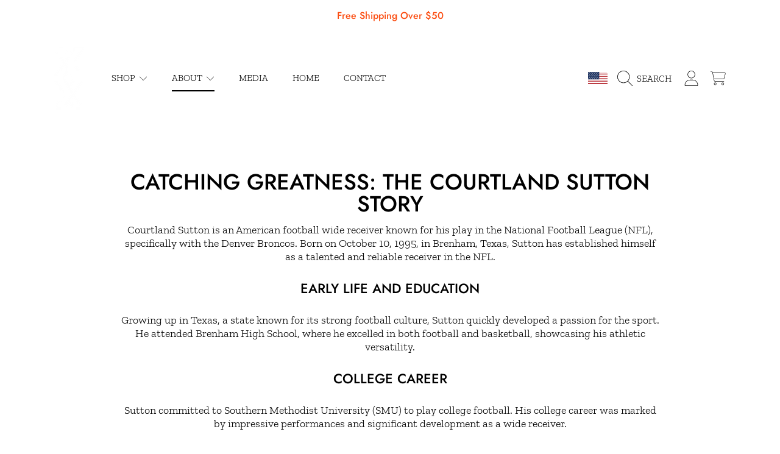

--- FILE ---
content_type: text/html; charset=utf-8
request_url: https://courtlandsutton14.com/pages/about
body_size: 59225
content:
<!doctype html>
<html class="no-js" lang="en">
<head>
  <meta name="facebook-domain-verification" content="f869f9gevckqnwfo9itfygby0gbu69" />
  
  <meta charset="utf-8" />
  <meta http-equiv="X-UA-Compatible" content="IE=edge" />
  <meta name="viewport" content="height=device-height, width=device-width, initial-scale=1.0, minimum-scale=1.0, maximum-scale=5" />
  <meta name="theme-color" content="" />
  <link rel="canonical" href="https://courtlandsutton14.com/pages/about">
  <link rel="preconnect" href="https://cdn.shopify.com" crossorigin>
  <!-- ======================= Honey Theme V6.0.0 ========================= --><link rel="preconnect" href="https://fonts.shopifycdn.com" crossorigin><title>
    CATCHING GREATNESS: THE COURTLAND SUTTON STORY
 &ndash; Courtland Sutton</title><meta name="description" content="Courtland Sutton is an American football wide receiver known for his play in the National Football League (NFL), specifically with the Denver Broncos. Born on October 10, 1995, in Brenham, Texas, Sutton has established himself as a talented and reliable receiver in the NFL.">

<meta property="og:site_name" content="Courtland Sutton">
<meta property="og:url" content="https://courtlandsutton14.com/pages/about">
<meta property="og:title" content="CATCHING GREATNESS: THE COURTLAND SUTTON STORY">
<meta property="og:type" content="website">
<meta property="og:description" content="Courtland Sutton is an American football wide receiver known for his play in the National Football League (NFL), specifically with the Denver Broncos. Born on October 10, 1995, in Brenham, Texas, Sutton has established himself as a talented and reliable receiver in the NFL."><meta property="og:image" content="http://courtlandsutton14.com/cdn/shop/files/Courtland_Navy_Logo_45927a0b-fcaf-4172-a78a-84e21b3de9b9.png?v=1597802360">
  <meta property="og:image:secure_url" content="https://courtlandsutton14.com/cdn/shop/files/Courtland_Navy_Logo_45927a0b-fcaf-4172-a78a-84e21b3de9b9.png?v=1597802360">
  <meta property="og:image:width" content="800">
  <meta property="og:image:height" content="800"><meta name="twitter:card" content="summary_large_image">
<meta name="twitter:title" content="CATCHING GREATNESS: THE COURTLAND SUTTON STORY">
<meta name="twitter:description" content="Courtland Sutton is an American football wide receiver known for his play in the National Football League (NFL), specifically with the Denver Broncos. Born on October 10, 1995, in Brenham, Texas, Sutton has established himself as a talented and reliable receiver in the NFL.">


  <script src="//courtlandsutton14.com/cdn/shop/t/6/assets/fontawesome.js?v=86481485040245688611702231845" defer="defer"></script>
  <script src="//courtlandsutton14.com/cdn/shop/t/6/assets/vendor.js?v=139688548581907271591702231846" defer="defer"></script>
  <script src="//courtlandsutton14.com/cdn/shop/t/6/assets/constants.js?v=58251544750838685771702231843" defer="defer"></script>
  <script src="//courtlandsutton14.com/cdn/shop/t/6/assets/pubsub.js?v=158357773527763999511702231848" defer="defer"></script>
  <script src="//courtlandsutton14.com/cdn/shop/t/6/assets/global.js?v=178868235948619829081702231845" defer="defer"></script>
  <script src="//courtlandsutton14.com/cdn/shop/t/6/assets/variants.js?v=111129204536762146961702231845" defer="defer"></script>
  <script src="//courtlandsutton14.com/cdn/shop/t/6/assets/lite-gallery.js?v=94875188099143747681702231843" defer="defer"></script>

  <script>window.performance && window.performance.mark && window.performance.mark('shopify.content_for_header.start');</script><meta name="facebook-domain-verification" content="a095g9f0zy2jkl7ee6oplb5dqlbmp7">
<meta id="shopify-digital-wallet" name="shopify-digital-wallet" content="/27808989323/digital_wallets/dialog">
<meta name="shopify-checkout-api-token" content="5187e7a31a588a49e8bf8332ab57fcdd">
<script async="async" src="/checkouts/internal/preloads.js?locale=en-US"></script>
<link rel="preconnect" href="https://shop.app" crossorigin="anonymous">
<script async="async" src="https://shop.app/checkouts/internal/preloads.js?locale=en-US&shop_id=27808989323" crossorigin="anonymous"></script>
<script id="apple-pay-shop-capabilities" type="application/json">{"shopId":27808989323,"countryCode":"US","currencyCode":"USD","merchantCapabilities":["supports3DS"],"merchantId":"gid:\/\/shopify\/Shop\/27808989323","merchantName":"Courtland Sutton","requiredBillingContactFields":["postalAddress","email"],"requiredShippingContactFields":["postalAddress","email"],"shippingType":"shipping","supportedNetworks":["visa","masterCard","amex","discover","elo","jcb"],"total":{"type":"pending","label":"Courtland Sutton","amount":"1.00"},"shopifyPaymentsEnabled":true,"supportsSubscriptions":true}</script>
<script id="shopify-features" type="application/json">{"accessToken":"5187e7a31a588a49e8bf8332ab57fcdd","betas":["rich-media-storefront-analytics"],"domain":"courtlandsutton14.com","predictiveSearch":true,"shopId":27808989323,"locale":"en"}</script>
<script>var Shopify = Shopify || {};
Shopify.shop = "courtland-sutton.myshopify.com";
Shopify.locale = "en";
Shopify.currency = {"active":"USD","rate":"1.0"};
Shopify.country = "US";
Shopify.theme = {"name":"Honey","id":133110333592,"schema_name":"Honey","schema_version":"6.0.0","theme_store_id":2160,"role":"main"};
Shopify.theme.handle = "null";
Shopify.theme.style = {"id":null,"handle":null};
Shopify.cdnHost = "courtlandsutton14.com/cdn";
Shopify.routes = Shopify.routes || {};
Shopify.routes.root = "/";</script>
<script type="module">!function(o){(o.Shopify=o.Shopify||{}).modules=!0}(window);</script>
<script>!function(o){function n(){var o=[];function n(){o.push(Array.prototype.slice.apply(arguments))}return n.q=o,n}var t=o.Shopify=o.Shopify||{};t.loadFeatures=n(),t.autoloadFeatures=n()}(window);</script>
<script>
  window.ShopifyPay = window.ShopifyPay || {};
  window.ShopifyPay.apiHost = "shop.app\/pay";
  window.ShopifyPay.redirectState = null;
</script>
<script id="shop-js-analytics" type="application/json">{"pageType":"page"}</script>
<script defer="defer" async type="module" src="//courtlandsutton14.com/cdn/shopifycloud/shop-js/modules/v2/client.init-shop-cart-sync_C5BV16lS.en.esm.js"></script>
<script defer="defer" async type="module" src="//courtlandsutton14.com/cdn/shopifycloud/shop-js/modules/v2/chunk.common_CygWptCX.esm.js"></script>
<script type="module">
  await import("//courtlandsutton14.com/cdn/shopifycloud/shop-js/modules/v2/client.init-shop-cart-sync_C5BV16lS.en.esm.js");
await import("//courtlandsutton14.com/cdn/shopifycloud/shop-js/modules/v2/chunk.common_CygWptCX.esm.js");

  window.Shopify.SignInWithShop?.initShopCartSync?.({"fedCMEnabled":true,"windoidEnabled":true});

</script>
<script>
  window.Shopify = window.Shopify || {};
  if (!window.Shopify.featureAssets) window.Shopify.featureAssets = {};
  window.Shopify.featureAssets['shop-js'] = {"shop-cart-sync":["modules/v2/client.shop-cart-sync_ZFArdW7E.en.esm.js","modules/v2/chunk.common_CygWptCX.esm.js"],"init-fed-cm":["modules/v2/client.init-fed-cm_CmiC4vf6.en.esm.js","modules/v2/chunk.common_CygWptCX.esm.js"],"shop-button":["modules/v2/client.shop-button_tlx5R9nI.en.esm.js","modules/v2/chunk.common_CygWptCX.esm.js"],"shop-cash-offers":["modules/v2/client.shop-cash-offers_DOA2yAJr.en.esm.js","modules/v2/chunk.common_CygWptCX.esm.js","modules/v2/chunk.modal_D71HUcav.esm.js"],"init-windoid":["modules/v2/client.init-windoid_sURxWdc1.en.esm.js","modules/v2/chunk.common_CygWptCX.esm.js"],"shop-toast-manager":["modules/v2/client.shop-toast-manager_ClPi3nE9.en.esm.js","modules/v2/chunk.common_CygWptCX.esm.js"],"init-shop-email-lookup-coordinator":["modules/v2/client.init-shop-email-lookup-coordinator_B8hsDcYM.en.esm.js","modules/v2/chunk.common_CygWptCX.esm.js"],"init-shop-cart-sync":["modules/v2/client.init-shop-cart-sync_C5BV16lS.en.esm.js","modules/v2/chunk.common_CygWptCX.esm.js"],"avatar":["modules/v2/client.avatar_BTnouDA3.en.esm.js"],"pay-button":["modules/v2/client.pay-button_FdsNuTd3.en.esm.js","modules/v2/chunk.common_CygWptCX.esm.js"],"init-customer-accounts":["modules/v2/client.init-customer-accounts_DxDtT_ad.en.esm.js","modules/v2/client.shop-login-button_C5VAVYt1.en.esm.js","modules/v2/chunk.common_CygWptCX.esm.js","modules/v2/chunk.modal_D71HUcav.esm.js"],"init-shop-for-new-customer-accounts":["modules/v2/client.init-shop-for-new-customer-accounts_ChsxoAhi.en.esm.js","modules/v2/client.shop-login-button_C5VAVYt1.en.esm.js","modules/v2/chunk.common_CygWptCX.esm.js","modules/v2/chunk.modal_D71HUcav.esm.js"],"shop-login-button":["modules/v2/client.shop-login-button_C5VAVYt1.en.esm.js","modules/v2/chunk.common_CygWptCX.esm.js","modules/v2/chunk.modal_D71HUcav.esm.js"],"init-customer-accounts-sign-up":["modules/v2/client.init-customer-accounts-sign-up_CPSyQ0Tj.en.esm.js","modules/v2/client.shop-login-button_C5VAVYt1.en.esm.js","modules/v2/chunk.common_CygWptCX.esm.js","modules/v2/chunk.modal_D71HUcav.esm.js"],"shop-follow-button":["modules/v2/client.shop-follow-button_Cva4Ekp9.en.esm.js","modules/v2/chunk.common_CygWptCX.esm.js","modules/v2/chunk.modal_D71HUcav.esm.js"],"checkout-modal":["modules/v2/client.checkout-modal_BPM8l0SH.en.esm.js","modules/v2/chunk.common_CygWptCX.esm.js","modules/v2/chunk.modal_D71HUcav.esm.js"],"lead-capture":["modules/v2/client.lead-capture_Bi8yE_yS.en.esm.js","modules/v2/chunk.common_CygWptCX.esm.js","modules/v2/chunk.modal_D71HUcav.esm.js"],"shop-login":["modules/v2/client.shop-login_D6lNrXab.en.esm.js","modules/v2/chunk.common_CygWptCX.esm.js","modules/v2/chunk.modal_D71HUcav.esm.js"],"payment-terms":["modules/v2/client.payment-terms_CZxnsJam.en.esm.js","modules/v2/chunk.common_CygWptCX.esm.js","modules/v2/chunk.modal_D71HUcav.esm.js"]};
</script>
<script>(function() {
  var isLoaded = false;
  function asyncLoad() {
    if (isLoaded) return;
    isLoaded = true;
    var urls = ["\/\/www.powr.io\/powr.js?powr-token=courtland-sutton.myshopify.com\u0026external-type=shopify\u0026shop=courtland-sutton.myshopify.com","https:\/\/cdn.shopify.com\/s\/files\/1\/0278\/0898\/9323\/t\/2\/assets\/postscript-sdk.js?v=1700672795\u0026shopId=317092\u0026shop=courtland-sutton.myshopify.com","https:\/\/na.shgcdn3.com\/pixel-collector.js?shop=courtland-sutton.myshopify.com"];
    for (var i = 0; i < urls.length; i++) {
      var s = document.createElement('script');
      s.type = 'text/javascript';
      s.async = true;
      s.src = urls[i];
      var x = document.getElementsByTagName('script')[0];
      x.parentNode.insertBefore(s, x);
    }
  };
  if(window.attachEvent) {
    window.attachEvent('onload', asyncLoad);
  } else {
    window.addEventListener('load', asyncLoad, false);
  }
})();</script>
<script id="__st">var __st={"a":27808989323,"offset":-28800,"reqid":"e663b684-dc1c-40c7-a76d-91a073846dc1-1768708688","pageurl":"courtlandsutton14.com\/pages\/about","s":"pages-48138813579","u":"b3c7b2e9ff5f","p":"page","rtyp":"page","rid":48138813579};</script>
<script>window.ShopifyPaypalV4VisibilityTracking = true;</script>
<script id="captcha-bootstrap">!function(){'use strict';const t='contact',e='account',n='new_comment',o=[[t,t],['blogs',n],['comments',n],[t,'customer']],c=[[e,'customer_login'],[e,'guest_login'],[e,'recover_customer_password'],[e,'create_customer']],r=t=>t.map((([t,e])=>`form[action*='/${t}']:not([data-nocaptcha='true']) input[name='form_type'][value='${e}']`)).join(','),a=t=>()=>t?[...document.querySelectorAll(t)].map((t=>t.form)):[];function s(){const t=[...o],e=r(t);return a(e)}const i='password',u='form_key',d=['recaptcha-v3-token','g-recaptcha-response','h-captcha-response',i],f=()=>{try{return window.sessionStorage}catch{return}},m='__shopify_v',_=t=>t.elements[u];function p(t,e,n=!1){try{const o=window.sessionStorage,c=JSON.parse(o.getItem(e)),{data:r}=function(t){const{data:e,action:n}=t;return t[m]||n?{data:e,action:n}:{data:t,action:n}}(c);for(const[e,n]of Object.entries(r))t.elements[e]&&(t.elements[e].value=n);n&&o.removeItem(e)}catch(o){console.error('form repopulation failed',{error:o})}}const l='form_type',E='cptcha';function T(t){t.dataset[E]=!0}const w=window,h=w.document,L='Shopify',v='ce_forms',y='captcha';let A=!1;((t,e)=>{const n=(g='f06e6c50-85a8-45c8-87d0-21a2b65856fe',I='https://cdn.shopify.com/shopifycloud/storefront-forms-hcaptcha/ce_storefront_forms_captcha_hcaptcha.v1.5.2.iife.js',D={infoText:'Protected by hCaptcha',privacyText:'Privacy',termsText:'Terms'},(t,e,n)=>{const o=w[L][v],c=o.bindForm;if(c)return c(t,g,e,D).then(n);var r;o.q.push([[t,g,e,D],n]),r=I,A||(h.body.append(Object.assign(h.createElement('script'),{id:'captcha-provider',async:!0,src:r})),A=!0)});var g,I,D;w[L]=w[L]||{},w[L][v]=w[L][v]||{},w[L][v].q=[],w[L][y]=w[L][y]||{},w[L][y].protect=function(t,e){n(t,void 0,e),T(t)},Object.freeze(w[L][y]),function(t,e,n,w,h,L){const[v,y,A,g]=function(t,e,n){const i=e?o:[],u=t?c:[],d=[...i,...u],f=r(d),m=r(i),_=r(d.filter((([t,e])=>n.includes(e))));return[a(f),a(m),a(_),s()]}(w,h,L),I=t=>{const e=t.target;return e instanceof HTMLFormElement?e:e&&e.form},D=t=>v().includes(t);t.addEventListener('submit',(t=>{const e=I(t);if(!e)return;const n=D(e)&&!e.dataset.hcaptchaBound&&!e.dataset.recaptchaBound,o=_(e),c=g().includes(e)&&(!o||!o.value);(n||c)&&t.preventDefault(),c&&!n&&(function(t){try{if(!f())return;!function(t){const e=f();if(!e)return;const n=_(t);if(!n)return;const o=n.value;o&&e.removeItem(o)}(t);const e=Array.from(Array(32),(()=>Math.random().toString(36)[2])).join('');!function(t,e){_(t)||t.append(Object.assign(document.createElement('input'),{type:'hidden',name:u})),t.elements[u].value=e}(t,e),function(t,e){const n=f();if(!n)return;const o=[...t.querySelectorAll(`input[type='${i}']`)].map((({name:t})=>t)),c=[...d,...o],r={};for(const[a,s]of new FormData(t).entries())c.includes(a)||(r[a]=s);n.setItem(e,JSON.stringify({[m]:1,action:t.action,data:r}))}(t,e)}catch(e){console.error('failed to persist form',e)}}(e),e.submit())}));const S=(t,e)=>{t&&!t.dataset[E]&&(n(t,e.some((e=>e===t))),T(t))};for(const o of['focusin','change'])t.addEventListener(o,(t=>{const e=I(t);D(e)&&S(e,y())}));const B=e.get('form_key'),M=e.get(l),P=B&&M;t.addEventListener('DOMContentLoaded',(()=>{const t=y();if(P)for(const e of t)e.elements[l].value===M&&p(e,B);[...new Set([...A(),...v().filter((t=>'true'===t.dataset.shopifyCaptcha))])].forEach((e=>S(e,t)))}))}(h,new URLSearchParams(w.location.search),n,t,e,['guest_login'])})(!0,!0)}();</script>
<script integrity="sha256-4kQ18oKyAcykRKYeNunJcIwy7WH5gtpwJnB7kiuLZ1E=" data-source-attribution="shopify.loadfeatures" defer="defer" src="//courtlandsutton14.com/cdn/shopifycloud/storefront/assets/storefront/load_feature-a0a9edcb.js" crossorigin="anonymous"></script>
<script crossorigin="anonymous" defer="defer" src="//courtlandsutton14.com/cdn/shopifycloud/storefront/assets/shopify_pay/storefront-65b4c6d7.js?v=20250812"></script>
<script data-source-attribution="shopify.dynamic_checkout.dynamic.init">var Shopify=Shopify||{};Shopify.PaymentButton=Shopify.PaymentButton||{isStorefrontPortableWallets:!0,init:function(){window.Shopify.PaymentButton.init=function(){};var t=document.createElement("script");t.src="https://courtlandsutton14.com/cdn/shopifycloud/portable-wallets/latest/portable-wallets.en.js",t.type="module",document.head.appendChild(t)}};
</script>
<script data-source-attribution="shopify.dynamic_checkout.buyer_consent">
  function portableWalletsHideBuyerConsent(e){var t=document.getElementById("shopify-buyer-consent"),n=document.getElementById("shopify-subscription-policy-button");t&&n&&(t.classList.add("hidden"),t.setAttribute("aria-hidden","true"),n.removeEventListener("click",e))}function portableWalletsShowBuyerConsent(e){var t=document.getElementById("shopify-buyer-consent"),n=document.getElementById("shopify-subscription-policy-button");t&&n&&(t.classList.remove("hidden"),t.removeAttribute("aria-hidden"),n.addEventListener("click",e))}window.Shopify?.PaymentButton&&(window.Shopify.PaymentButton.hideBuyerConsent=portableWalletsHideBuyerConsent,window.Shopify.PaymentButton.showBuyerConsent=portableWalletsShowBuyerConsent);
</script>
<script data-source-attribution="shopify.dynamic_checkout.cart.bootstrap">document.addEventListener("DOMContentLoaded",(function(){function t(){return document.querySelector("shopify-accelerated-checkout-cart, shopify-accelerated-checkout")}if(t())Shopify.PaymentButton.init();else{new MutationObserver((function(e,n){t()&&(Shopify.PaymentButton.init(),n.disconnect())})).observe(document.body,{childList:!0,subtree:!0})}}));
</script>
<link id="shopify-accelerated-checkout-styles" rel="stylesheet" media="screen" href="https://courtlandsutton14.com/cdn/shopifycloud/portable-wallets/latest/accelerated-checkout-backwards-compat.css" crossorigin="anonymous">
<style id="shopify-accelerated-checkout-cart">
        #shopify-buyer-consent {
  margin-top: 1em;
  display: inline-block;
  width: 100%;
}

#shopify-buyer-consent.hidden {
  display: none;
}

#shopify-subscription-policy-button {
  background: none;
  border: none;
  padding: 0;
  text-decoration: underline;
  font-size: inherit;
  cursor: pointer;
}

#shopify-subscription-policy-button::before {
  box-shadow: none;
}

      </style>
<script id="sections-script" data-sections="announcement-bar,header,newsletter" defer="defer" src="//courtlandsutton14.com/cdn/shop/t/6/compiled_assets/scripts.js?629"></script>
<script>window.performance && window.performance.mark && window.performance.mark('shopify.content_for_header.end');</script>

  

  <style data-shopify>
    @font-face {
  font-family: "Zilla Slab";
  font-weight: 300;
  font-style: normal;
  font-display: swap;
  src: url("//courtlandsutton14.com/cdn/fonts/zilla_slab/zillaslab_n3.720f15e851dafef22e69d04ee8df0c613df4c53b.woff2") format("woff2"),
       url("//courtlandsutton14.com/cdn/fonts/zilla_slab/zillaslab_n3.b36253e06c039054e311cd201b3cf9ff1408b10f.woff") format("woff");
}

    @font-face {
  font-family: "Zilla Slab";
  font-weight: 700;
  font-style: normal;
  font-display: swap;
  src: url("//courtlandsutton14.com/cdn/fonts/zilla_slab/zillaslab_n7.61efd4e8cca838e46217a7d59dfa90852f6e955c.woff2") format("woff2"),
       url("//courtlandsutton14.com/cdn/fonts/zilla_slab/zillaslab_n7.13e17334886b02148a8b4c1e433d5a94a5bf2b06.woff") format("woff");
}

    @font-face {
  font-family: "Zilla Slab";
  font-weight: 300;
  font-style: italic;
  font-display: swap;
  src: url("//courtlandsutton14.com/cdn/fonts/zilla_slab/zillaslab_i3.dfef54469c5feb825fd3ba5507806738004030a4.woff2") format("woff2"),
       url("//courtlandsutton14.com/cdn/fonts/zilla_slab/zillaslab_i3.c1f85e01af1c3e5e46d155aec66bfb133262f3fe.woff") format("woff");
}

    @font-face {
  font-family: "Zilla Slab";
  font-weight: 700;
  font-style: italic;
  font-display: swap;
  src: url("//courtlandsutton14.com/cdn/fonts/zilla_slab/zillaslab_i7.34df03dfa8a982343236dcca580baf21d8041f34.woff2") format("woff2"),
       url("//courtlandsutton14.com/cdn/fonts/zilla_slab/zillaslab_i7.f7235415d43f74e2e86f93e9aea7dbcccc55011e.woff") format("woff");
}

    @font-face {
  font-family: Jost;
  font-weight: 500;
  font-style: normal;
  font-display: swap;
  src: url("//courtlandsutton14.com/cdn/fonts/jost/jost_n5.7c8497861ffd15f4e1284cd221f14658b0e95d61.woff2") format("woff2"),
       url("//courtlandsutton14.com/cdn/fonts/jost/jost_n5.fb6a06896db583cc2df5ba1b30d9c04383119dd9.woff") format("woff");
}

    @font-face {
  font-family: "Zilla Slab";
  font-weight: 700;
  font-style: normal;
  font-display: swap;
  src: url("//courtlandsutton14.com/cdn/fonts/zilla_slab/zillaslab_n7.61efd4e8cca838e46217a7d59dfa90852f6e955c.woff2") format("woff2"),
       url("//courtlandsutton14.com/cdn/fonts/zilla_slab/zillaslab_n7.13e17334886b02148a8b4c1e433d5a94a5bf2b06.woff") format("woff");
}

    @font-face {
  font-family: "Playfair Display";
  font-weight: 700;
  font-style: normal;
  font-display: swap;
  src: url("//courtlandsutton14.com/cdn/fonts/playfair_display/playfairdisplay_n7.592b3435e0fff3f50b26d410c73ae7ec893f6910.woff2") format("woff2"),
       url("//courtlandsutton14.com/cdn/fonts/playfair_display/playfairdisplay_n7.998b1417dec711058cce2abb61a0b8c59066498f.woff") format("woff");
}


    :root {
      --font-heading-family: Jost, sans-serif;
      --font-heading-style: normal;
      --font-heading-weight: 500;
      --font-heading-line-height: 1;

      --font-body-family: "Zilla Slab", serif;
      --font-body-style: normal;
      --font-body-weight: 300;
      --font-body-weight-bold: 600;

      --font-button-family: "Zilla Slab", serif;
      --font-button-style: normal;
      --font-button-weight: 700;

      --font-accent-family: "Playfair Display", serif;
      --font-accent-style: normal;
      --font-accent-weight: 700;

      --font-subheading-family: Jost, sans-serif;
      --font-subheading-style: normal;
      --font-subheading-weight: 500;
      --font-subheading-scale: 1.0;

      --font-price-family: "Zilla Slab", serif;
      --font-price-style: normal;
      --font-price-weight: 300;
      --font-price-scale: 1.0;

      --font-body-scale: 1.0;
      --font-button-scale: 1.0;
      --font-accent-scale: 1.0;
      --font-heading-scale: 1.0;

      --color-base-primary-background: 255, 255, 255;
      --color-base-primary-text-1: 0, 0, 0;
      --color-base-primary-text-2: 58, 58, 62;
      --color-base-primary-button: 251, 79, 20;
      --color-base-primary-button-text: 255, 255, 255;
      --color-base-errors-1: 152, 75, 44;
      --color-base-alt-background-1: 0, 0, 0;
      --color-base-alt-1-text-1: 255, 255, 255;
      --color-base-alt-1-text-2: 255, 255, 255;
      --color-base-alt-button-1: 255, 255, 255;
      --color-base-alt-button-text-1: 58, 58, 62;
      --color-base-errors-2: 255, 255, 255;
      --color-base-alt-background-2: 0, 0, 0;
      --color-base-alt-2-text-1: 255, 255, 255;
      --color-base-alt-2-text-2: 255, 255, 255;
      --color-base-alt-button-2: 255, 255, 255;
      --color-base-alt-button-text-2: 255, 255, 255;
      --color-base-errors-3: 152, 75, 44;
      --color-base-alt-background-3: 251, 79, 20;
      --color-base-alt-3-text-1: 255, 255, 255;
      --color-base-alt-3-text-2: 255, 255, 255;
      --color-base-alt-button-3: 0, 34, 68;
      --color-base-alt-button-text-3: 255, 255, 255;
      --color-base-errors-4: 152, 75, 44;
      --color-base-background-modal: 0, 34, 68;
      --color-base-modal-text-1: 255, 255, 255;
      --color-base-modal-text-2: 255, 255, 255;
      --color-base-modal-button: 251, 79, 20;
      --color-base-modal-button-text: 255, 255, 255;
      --color-base-errors-5: 152, 75, 44;
      --color-base-sale: 152, 75, 44;
      --color-base-promo-tag-background: 152, 75, 44;
      --color-base-promo-tag-text: 255, 255, 255;
      --color-base-notification: 45, 123, 108;
      --color-base-notification-text: 255, 255, 255;

      --page-width: 75rem;
      --page-width-margin: 2rem;

      --border-radius: 1.0;
    }

    *,
    *::before,
    *::after {
      box-sizing: inherit;
    }

    html {
      box-sizing: border-box;
      font-size: calc(var(--font-body-scale) * 100%);
    }

    body {
      display: grid;
      grid-template-rows: auto auto 1fr auto;
      grid-template-columns: 100%;
      min-height: 100%;
      margin: 0;
      font-size: 1rem;
      line-height: calc(1 + 0.25 / var(--font-body-scale));
      font-family: var(--font-body-family);
      font-style: var(--font-body-style);
      font-weight: var(--font-body-weight);
    }

    @media screen and (max-width: 768px) {
      body {
        font-size: 1.0625rem;
      }
    }
  </style>

  <link rel="preload" href="//courtlandsutton14.com/cdn/shop/t/6/assets/slick.css?v=142321919605730336401702231844" as="style" onload="this.onload=null;this.rel='stylesheet'">
  <noscript><link rel="stylesheet" href="//courtlandsutton14.com/cdn/shop/t/6/assets/slick.css?v=142321919605730336401702231844"></noscript>
  <link href="//courtlandsutton14.com/cdn/shop/t/6/assets/slick-theme.css?v=29770268098597670241702231845" rel="stylesheet" type="text/css" media="all" />
  <link href="//courtlandsutton14.com/cdn/shop/t/6/assets/base.css?v=153243721962465467101702231848" rel="stylesheet" type="text/css" media="all" />
  <link href="//courtlandsutton14.com/cdn/shop/t/6/assets/section-sub-footer.css?v=173508513896694637681702231844" rel="stylesheet" type="text/css" media="all" />
<link rel="preload" as="font" href="//courtlandsutton14.com/cdn/fonts/zilla_slab/zillaslab_n3.720f15e851dafef22e69d04ee8df0c613df4c53b.woff2" type="font/woff2" crossorigin><link rel="preload" as="font" href="//courtlandsutton14.com/cdn/fonts/jost/jost_n5.7c8497861ffd15f4e1284cd221f14658b0e95d61.woff2" type="font/woff2" crossorigin><link rel="preload" as="font" href="//courtlandsutton14.com/cdn/fonts/zilla_slab/zillaslab_n7.61efd4e8cca838e46217a7d59dfa90852f6e955c.woff2" type="font/woff2" crossorigin><link rel="preload" as="font" href="//courtlandsutton14.com/cdn/fonts/playfair_display/playfairdisplay_n7.592b3435e0fff3f50b26d410c73ae7ec893f6910.woff2" type="font/woff2" crossorigin><link rel="stylesheet" href="//courtlandsutton14.com/cdn/shop/t/6/assets/component-predictive-search.css?v=88217863069343047591702231845" media="print" onload="this.media='all'"><script>
    document.documentElement.className = document.documentElement.className.replace('no-js', 'js');

    if (Shopify.designMode) {
      document.documentElement.classList.add('shopify-design-mode');
    }
  </script>

  

<script type="text/javascript">
  
    window.SHG_CUSTOMER = null;
  
</script>










<link href="https://monorail-edge.shopifysvc.com" rel="dns-prefetch">
<script>(function(){if ("sendBeacon" in navigator && "performance" in window) {try {var session_token_from_headers = performance.getEntriesByType('navigation')[0].serverTiming.find(x => x.name == '_s').description;} catch {var session_token_from_headers = undefined;}var session_cookie_matches = document.cookie.match(/_shopify_s=([^;]*)/);var session_token_from_cookie = session_cookie_matches && session_cookie_matches.length === 2 ? session_cookie_matches[1] : "";var session_token = session_token_from_headers || session_token_from_cookie || "";function handle_abandonment_event(e) {var entries = performance.getEntries().filter(function(entry) {return /monorail-edge.shopifysvc.com/.test(entry.name);});if (!window.abandonment_tracked && entries.length === 0) {window.abandonment_tracked = true;var currentMs = Date.now();var navigation_start = performance.timing.navigationStart;var payload = {shop_id: 27808989323,url: window.location.href,navigation_start,duration: currentMs - navigation_start,session_token,page_type: "page"};window.navigator.sendBeacon("https://monorail-edge.shopifysvc.com/v1/produce", JSON.stringify({schema_id: "online_store_buyer_site_abandonment/1.1",payload: payload,metadata: {event_created_at_ms: currentMs,event_sent_at_ms: currentMs}}));}}window.addEventListener('pagehide', handle_abandonment_event);}}());</script>
<script id="web-pixels-manager-setup">(function e(e,d,r,n,o){if(void 0===o&&(o={}),!Boolean(null===(a=null===(i=window.Shopify)||void 0===i?void 0:i.analytics)||void 0===a?void 0:a.replayQueue)){var i,a;window.Shopify=window.Shopify||{};var t=window.Shopify;t.analytics=t.analytics||{};var s=t.analytics;s.replayQueue=[],s.publish=function(e,d,r){return s.replayQueue.push([e,d,r]),!0};try{self.performance.mark("wpm:start")}catch(e){}var l=function(){var e={modern:/Edge?\/(1{2}[4-9]|1[2-9]\d|[2-9]\d{2}|\d{4,})\.\d+(\.\d+|)|Firefox\/(1{2}[4-9]|1[2-9]\d|[2-9]\d{2}|\d{4,})\.\d+(\.\d+|)|Chrom(ium|e)\/(9{2}|\d{3,})\.\d+(\.\d+|)|(Maci|X1{2}).+ Version\/(15\.\d+|(1[6-9]|[2-9]\d|\d{3,})\.\d+)([,.]\d+|)( \(\w+\)|)( Mobile\/\w+|) Safari\/|Chrome.+OPR\/(9{2}|\d{3,})\.\d+\.\d+|(CPU[ +]OS|iPhone[ +]OS|CPU[ +]iPhone|CPU IPhone OS|CPU iPad OS)[ +]+(15[._]\d+|(1[6-9]|[2-9]\d|\d{3,})[._]\d+)([._]\d+|)|Android:?[ /-](13[3-9]|1[4-9]\d|[2-9]\d{2}|\d{4,})(\.\d+|)(\.\d+|)|Android.+Firefox\/(13[5-9]|1[4-9]\d|[2-9]\d{2}|\d{4,})\.\d+(\.\d+|)|Android.+Chrom(ium|e)\/(13[3-9]|1[4-9]\d|[2-9]\d{2}|\d{4,})\.\d+(\.\d+|)|SamsungBrowser\/([2-9]\d|\d{3,})\.\d+/,legacy:/Edge?\/(1[6-9]|[2-9]\d|\d{3,})\.\d+(\.\d+|)|Firefox\/(5[4-9]|[6-9]\d|\d{3,})\.\d+(\.\d+|)|Chrom(ium|e)\/(5[1-9]|[6-9]\d|\d{3,})\.\d+(\.\d+|)([\d.]+$|.*Safari\/(?![\d.]+ Edge\/[\d.]+$))|(Maci|X1{2}).+ Version\/(10\.\d+|(1[1-9]|[2-9]\d|\d{3,})\.\d+)([,.]\d+|)( \(\w+\)|)( Mobile\/\w+|) Safari\/|Chrome.+OPR\/(3[89]|[4-9]\d|\d{3,})\.\d+\.\d+|(CPU[ +]OS|iPhone[ +]OS|CPU[ +]iPhone|CPU IPhone OS|CPU iPad OS)[ +]+(10[._]\d+|(1[1-9]|[2-9]\d|\d{3,})[._]\d+)([._]\d+|)|Android:?[ /-](13[3-9]|1[4-9]\d|[2-9]\d{2}|\d{4,})(\.\d+|)(\.\d+|)|Mobile Safari.+OPR\/([89]\d|\d{3,})\.\d+\.\d+|Android.+Firefox\/(13[5-9]|1[4-9]\d|[2-9]\d{2}|\d{4,})\.\d+(\.\d+|)|Android.+Chrom(ium|e)\/(13[3-9]|1[4-9]\d|[2-9]\d{2}|\d{4,})\.\d+(\.\d+|)|Android.+(UC? ?Browser|UCWEB|U3)[ /]?(15\.([5-9]|\d{2,})|(1[6-9]|[2-9]\d|\d{3,})\.\d+)\.\d+|SamsungBrowser\/(5\.\d+|([6-9]|\d{2,})\.\d+)|Android.+MQ{2}Browser\/(14(\.(9|\d{2,})|)|(1[5-9]|[2-9]\d|\d{3,})(\.\d+|))(\.\d+|)|K[Aa][Ii]OS\/(3\.\d+|([4-9]|\d{2,})\.\d+)(\.\d+|)/},d=e.modern,r=e.legacy,n=navigator.userAgent;return n.match(d)?"modern":n.match(r)?"legacy":"unknown"}(),u="modern"===l?"modern":"legacy",c=(null!=n?n:{modern:"",legacy:""})[u],f=function(e){return[e.baseUrl,"/wpm","/b",e.hashVersion,"modern"===e.buildTarget?"m":"l",".js"].join("")}({baseUrl:d,hashVersion:r,buildTarget:u}),m=function(e){var d=e.version,r=e.bundleTarget,n=e.surface,o=e.pageUrl,i=e.monorailEndpoint;return{emit:function(e){var a=e.status,t=e.errorMsg,s=(new Date).getTime(),l=JSON.stringify({metadata:{event_sent_at_ms:s},events:[{schema_id:"web_pixels_manager_load/3.1",payload:{version:d,bundle_target:r,page_url:o,status:a,surface:n,error_msg:t},metadata:{event_created_at_ms:s}}]});if(!i)return console&&console.warn&&console.warn("[Web Pixels Manager] No Monorail endpoint provided, skipping logging."),!1;try{return self.navigator.sendBeacon.bind(self.navigator)(i,l)}catch(e){}var u=new XMLHttpRequest;try{return u.open("POST",i,!0),u.setRequestHeader("Content-Type","text/plain"),u.send(l),!0}catch(e){return console&&console.warn&&console.warn("[Web Pixels Manager] Got an unhandled error while logging to Monorail."),!1}}}}({version:r,bundleTarget:l,surface:e.surface,pageUrl:self.location.href,monorailEndpoint:e.monorailEndpoint});try{o.browserTarget=l,function(e){var d=e.src,r=e.async,n=void 0===r||r,o=e.onload,i=e.onerror,a=e.sri,t=e.scriptDataAttributes,s=void 0===t?{}:t,l=document.createElement("script"),u=document.querySelector("head"),c=document.querySelector("body");if(l.async=n,l.src=d,a&&(l.integrity=a,l.crossOrigin="anonymous"),s)for(var f in s)if(Object.prototype.hasOwnProperty.call(s,f))try{l.dataset[f]=s[f]}catch(e){}if(o&&l.addEventListener("load",o),i&&l.addEventListener("error",i),u)u.appendChild(l);else{if(!c)throw new Error("Did not find a head or body element to append the script");c.appendChild(l)}}({src:f,async:!0,onload:function(){if(!function(){var e,d;return Boolean(null===(d=null===(e=window.Shopify)||void 0===e?void 0:e.analytics)||void 0===d?void 0:d.initialized)}()){var d=window.webPixelsManager.init(e)||void 0;if(d){var r=window.Shopify.analytics;r.replayQueue.forEach((function(e){var r=e[0],n=e[1],o=e[2];d.publishCustomEvent(r,n,o)})),r.replayQueue=[],r.publish=d.publishCustomEvent,r.visitor=d.visitor,r.initialized=!0}}},onerror:function(){return m.emit({status:"failed",errorMsg:"".concat(f," has failed to load")})},sri:function(e){var d=/^sha384-[A-Za-z0-9+/=]+$/;return"string"==typeof e&&d.test(e)}(c)?c:"",scriptDataAttributes:o}),m.emit({status:"loading"})}catch(e){m.emit({status:"failed",errorMsg:(null==e?void 0:e.message)||"Unknown error"})}}})({shopId: 27808989323,storefrontBaseUrl: "https://courtlandsutton14.com",extensionsBaseUrl: "https://extensions.shopifycdn.com/cdn/shopifycloud/web-pixels-manager",monorailEndpoint: "https://monorail-edge.shopifysvc.com/unstable/produce_batch",surface: "storefront-renderer",enabledBetaFlags: ["2dca8a86"],webPixelsConfigList: [{"id":"1420820632","configuration":"{\"shopId\":\"317092\"}","eventPayloadVersion":"v1","runtimeContext":"STRICT","scriptVersion":"e57a43765e0d230c1bcb12178c1ff13f","type":"APP","apiClientId":2328352,"privacyPurposes":[],"dataSharingAdjustments":{"protectedCustomerApprovalScopes":["read_customer_address","read_customer_email","read_customer_name","read_customer_personal_data","read_customer_phone"]}},{"id":"1130725528","configuration":"{\"site_id\":\"d91fd5cc-00ec-40aa-9487-4f12f4631324\",\"analytics_endpoint\":\"https:\\\/\\\/na.shgcdn3.com\"}","eventPayloadVersion":"v1","runtimeContext":"STRICT","scriptVersion":"695709fc3f146fa50a25299517a954f2","type":"APP","apiClientId":1158168,"privacyPurposes":["ANALYTICS","MARKETING","SALE_OF_DATA"],"dataSharingAdjustments":{"protectedCustomerApprovalScopes":["read_customer_personal_data"]}},{"id":"140935320","configuration":"{\"pixel_id\":\"790402689201672\",\"pixel_type\":\"facebook_pixel\",\"metaapp_system_user_token\":\"-\"}","eventPayloadVersion":"v1","runtimeContext":"OPEN","scriptVersion":"ca16bc87fe92b6042fbaa3acc2fbdaa6","type":"APP","apiClientId":2329312,"privacyPurposes":["ANALYTICS","MARKETING","SALE_OF_DATA"],"dataSharingAdjustments":{"protectedCustomerApprovalScopes":["read_customer_address","read_customer_email","read_customer_name","read_customer_personal_data","read_customer_phone"]}},{"id":"110330008","eventPayloadVersion":"v1","runtimeContext":"LAX","scriptVersion":"1","type":"CUSTOM","privacyPurposes":["ANALYTICS"],"name":"Google Analytics tag (migrated)"},{"id":"shopify-app-pixel","configuration":"{}","eventPayloadVersion":"v1","runtimeContext":"STRICT","scriptVersion":"0450","apiClientId":"shopify-pixel","type":"APP","privacyPurposes":["ANALYTICS","MARKETING"]},{"id":"shopify-custom-pixel","eventPayloadVersion":"v1","runtimeContext":"LAX","scriptVersion":"0450","apiClientId":"shopify-pixel","type":"CUSTOM","privacyPurposes":["ANALYTICS","MARKETING"]}],isMerchantRequest: false,initData: {"shop":{"name":"Courtland Sutton","paymentSettings":{"currencyCode":"USD"},"myshopifyDomain":"courtland-sutton.myshopify.com","countryCode":"US","storefrontUrl":"https:\/\/courtlandsutton14.com"},"customer":null,"cart":null,"checkout":null,"productVariants":[],"purchasingCompany":null},},"https://courtlandsutton14.com/cdn","fcfee988w5aeb613cpc8e4bc33m6693e112",{"modern":"","legacy":""},{"shopId":"27808989323","storefrontBaseUrl":"https:\/\/courtlandsutton14.com","extensionBaseUrl":"https:\/\/extensions.shopifycdn.com\/cdn\/shopifycloud\/web-pixels-manager","surface":"storefront-renderer","enabledBetaFlags":"[\"2dca8a86\"]","isMerchantRequest":"false","hashVersion":"fcfee988w5aeb613cpc8e4bc33m6693e112","publish":"custom","events":"[[\"page_viewed\",{}]]"});</script><script>
  window.ShopifyAnalytics = window.ShopifyAnalytics || {};
  window.ShopifyAnalytics.meta = window.ShopifyAnalytics.meta || {};
  window.ShopifyAnalytics.meta.currency = 'USD';
  var meta = {"page":{"pageType":"page","resourceType":"page","resourceId":48138813579,"requestId":"e663b684-dc1c-40c7-a76d-91a073846dc1-1768708688"}};
  for (var attr in meta) {
    window.ShopifyAnalytics.meta[attr] = meta[attr];
  }
</script>
<script class="analytics">
  (function () {
    var customDocumentWrite = function(content) {
      var jquery = null;

      if (window.jQuery) {
        jquery = window.jQuery;
      } else if (window.Checkout && window.Checkout.$) {
        jquery = window.Checkout.$;
      }

      if (jquery) {
        jquery('body').append(content);
      }
    };

    var hasLoggedConversion = function(token) {
      if (token) {
        return document.cookie.indexOf('loggedConversion=' + token) !== -1;
      }
      return false;
    }

    var setCookieIfConversion = function(token) {
      if (token) {
        var twoMonthsFromNow = new Date(Date.now());
        twoMonthsFromNow.setMonth(twoMonthsFromNow.getMonth() + 2);

        document.cookie = 'loggedConversion=' + token + '; expires=' + twoMonthsFromNow;
      }
    }

    var trekkie = window.ShopifyAnalytics.lib = window.trekkie = window.trekkie || [];
    if (trekkie.integrations) {
      return;
    }
    trekkie.methods = [
      'identify',
      'page',
      'ready',
      'track',
      'trackForm',
      'trackLink'
    ];
    trekkie.factory = function(method) {
      return function() {
        var args = Array.prototype.slice.call(arguments);
        args.unshift(method);
        trekkie.push(args);
        return trekkie;
      };
    };
    for (var i = 0; i < trekkie.methods.length; i++) {
      var key = trekkie.methods[i];
      trekkie[key] = trekkie.factory(key);
    }
    trekkie.load = function(config) {
      trekkie.config = config || {};
      trekkie.config.initialDocumentCookie = document.cookie;
      var first = document.getElementsByTagName('script')[0];
      var script = document.createElement('script');
      script.type = 'text/javascript';
      script.onerror = function(e) {
        var scriptFallback = document.createElement('script');
        scriptFallback.type = 'text/javascript';
        scriptFallback.onerror = function(error) {
                var Monorail = {
      produce: function produce(monorailDomain, schemaId, payload) {
        var currentMs = new Date().getTime();
        var event = {
          schema_id: schemaId,
          payload: payload,
          metadata: {
            event_created_at_ms: currentMs,
            event_sent_at_ms: currentMs
          }
        };
        return Monorail.sendRequest("https://" + monorailDomain + "/v1/produce", JSON.stringify(event));
      },
      sendRequest: function sendRequest(endpointUrl, payload) {
        // Try the sendBeacon API
        if (window && window.navigator && typeof window.navigator.sendBeacon === 'function' && typeof window.Blob === 'function' && !Monorail.isIos12()) {
          var blobData = new window.Blob([payload], {
            type: 'text/plain'
          });

          if (window.navigator.sendBeacon(endpointUrl, blobData)) {
            return true;
          } // sendBeacon was not successful

        } // XHR beacon

        var xhr = new XMLHttpRequest();

        try {
          xhr.open('POST', endpointUrl);
          xhr.setRequestHeader('Content-Type', 'text/plain');
          xhr.send(payload);
        } catch (e) {
          console.log(e);
        }

        return false;
      },
      isIos12: function isIos12() {
        return window.navigator.userAgent.lastIndexOf('iPhone; CPU iPhone OS 12_') !== -1 || window.navigator.userAgent.lastIndexOf('iPad; CPU OS 12_') !== -1;
      }
    };
    Monorail.produce('monorail-edge.shopifysvc.com',
      'trekkie_storefront_load_errors/1.1',
      {shop_id: 27808989323,
      theme_id: 133110333592,
      app_name: "storefront",
      context_url: window.location.href,
      source_url: "//courtlandsutton14.com/cdn/s/trekkie.storefront.cd680fe47e6c39ca5d5df5f0a32d569bc48c0f27.min.js"});

        };
        scriptFallback.async = true;
        scriptFallback.src = '//courtlandsutton14.com/cdn/s/trekkie.storefront.cd680fe47e6c39ca5d5df5f0a32d569bc48c0f27.min.js';
        first.parentNode.insertBefore(scriptFallback, first);
      };
      script.async = true;
      script.src = '//courtlandsutton14.com/cdn/s/trekkie.storefront.cd680fe47e6c39ca5d5df5f0a32d569bc48c0f27.min.js';
      first.parentNode.insertBefore(script, first);
    };
    trekkie.load(
      {"Trekkie":{"appName":"storefront","development":false,"defaultAttributes":{"shopId":27808989323,"isMerchantRequest":null,"themeId":133110333592,"themeCityHash":"15628766342807999425","contentLanguage":"en","currency":"USD","eventMetadataId":"bc2ea358-d39d-413a-a684-3e538b6b486e"},"isServerSideCookieWritingEnabled":true,"monorailRegion":"shop_domain","enabledBetaFlags":["65f19447"]},"Session Attribution":{},"S2S":{"facebookCapiEnabled":true,"source":"trekkie-storefront-renderer","apiClientId":580111}}
    );

    var loaded = false;
    trekkie.ready(function() {
      if (loaded) return;
      loaded = true;

      window.ShopifyAnalytics.lib = window.trekkie;

      var originalDocumentWrite = document.write;
      document.write = customDocumentWrite;
      try { window.ShopifyAnalytics.merchantGoogleAnalytics.call(this); } catch(error) {};
      document.write = originalDocumentWrite;

      window.ShopifyAnalytics.lib.page(null,{"pageType":"page","resourceType":"page","resourceId":48138813579,"requestId":"e663b684-dc1c-40c7-a76d-91a073846dc1-1768708688","shopifyEmitted":true});

      var match = window.location.pathname.match(/checkouts\/(.+)\/(thank_you|post_purchase)/)
      var token = match? match[1]: undefined;
      if (!hasLoggedConversion(token)) {
        setCookieIfConversion(token);
        
      }
    });


        var eventsListenerScript = document.createElement('script');
        eventsListenerScript.async = true;
        eventsListenerScript.src = "//courtlandsutton14.com/cdn/shopifycloud/storefront/assets/shop_events_listener-3da45d37.js";
        document.getElementsByTagName('head')[0].appendChild(eventsListenerScript);

})();</script>
  <script>
  if (!window.ga || (window.ga && typeof window.ga !== 'function')) {
    window.ga = function ga() {
      (window.ga.q = window.ga.q || []).push(arguments);
      if (window.Shopify && window.Shopify.analytics && typeof window.Shopify.analytics.publish === 'function') {
        window.Shopify.analytics.publish("ga_stub_called", {}, {sendTo: "google_osp_migration"});
      }
      console.error("Shopify's Google Analytics stub called with:", Array.from(arguments), "\nSee https://help.shopify.com/manual/promoting-marketing/pixels/pixel-migration#google for more information.");
    };
    if (window.Shopify && window.Shopify.analytics && typeof window.Shopify.analytics.publish === 'function') {
      window.Shopify.analytics.publish("ga_stub_initialized", {}, {sendTo: "google_osp_migration"});
    }
  }
</script>
<script
  defer
  src="https://courtlandsutton14.com/cdn/shopifycloud/perf-kit/shopify-perf-kit-3.0.4.min.js"
  data-application="storefront-renderer"
  data-shop-id="27808989323"
  data-render-region="gcp-us-central1"
  data-page-type="page"
  data-theme-instance-id="133110333592"
  data-theme-name="Honey"
  data-theme-version="6.0.0"
  data-monorail-region="shop_domain"
  data-resource-timing-sampling-rate="10"
  data-shs="true"
  data-shs-beacon="true"
  data-shs-export-with-fetch="true"
  data-shs-logs-sample-rate="1"
  data-shs-beacon-endpoint="https://courtlandsutton14.com/api/collect"
></script>
</head>

<body class="template-page skeleton-font--loading body-headings--uppercase">
  <a class="skip-to-content-link btn visually-hidden" href="#MainContent">
    Skip to content
  </a><div id="shopify-section-cart-drawer" class="shopify-section">

<script src="//courtlandsutton14.com/cdn/shop/t/6/assets/cart.js?v=147692066063786338001702231844" defer="defer"></script>

<style>
  .drawer {
    visibility: hidden;
  }
</style>



<cart-drawer class="drawer is-empty">
  <div id="CartDrawer" class="cart-drawer">
    <div id="CartDrawer-Overlay" class="cart-drawer__overlay"></div>
    <div
      class="drawer__inner background-modal"
      role="dialog"
      aria-modal="true"
      aria-label="Cart"
      tabindex="-1"
    >
      <div class="drawer__header">
        <h2 class="drawer__heading product-title-style uppercase">Cart <span class="skeleton-text js-contents" aria-hidden="true">0 items</span></h2>
        <button
          class="drawer__close btn btn--style-2 btn-close-modal-text focus-inset"
          type="button"
          onclick="this.closest('cart-drawer').close()"
          aria-label="Close"
        >
          Close
        </button>
      </div>

      <div class="drawer__inner-empty empty-page-content text-center">
        <p class="cart--empty-message">Your cart is empty</p>
        <div class="cookie-message">
          <p>Enable cookies to use the shopping cart</p>
        </div>
        <a href="/collections/all" class="btn">
          Continue shopping
        </a>
      </div><cart-drawer-items
        
          class=" is-empty"
        
      >
        <div class="drawer__contents">
          <form
            action="/cart"
            id="CartDrawer-Form"
            class="cart__contents cart-drawer__form"
            method="post"
          >
            <div id="CartDrawer-CartItems" class="drawer__contents-items">
              <div class="js-contents"><p id="CartDrawer-LiveRegionText" class="visually-hidden" role="status"></p>
                <p id="CartDrawer-LineItemStatus" class="visually-hidden" aria-hidden="true" role="status">
                  Loading...
                </p>
              </div>
            </div>
            <div id="CartDrawer-CartErrors" role="alert"></div>
          </form>

          
        </div>
      </cart-drawer-items>

      <div class="drawer__footer">
        <cart-footer-modal>
          <div class="cart__footer-notes main-background product-title-style uppercase">
            
              <button type="button" aria-label="Open gift note" onclick="this.closest('cart-footer-modal').openFooterModal('gift-note')">
                <i class="icon fa-thin fa-gift"></i>
                <span>Gift note</span>
              </button><button type="button" aria-label="Open order note" onclick="this.closest('cart-footer-modal').openFooterModal('cart-note')">
                <i class="icon fa-thin fa-file-pen"></i>
                <span>Order note</span>
              </button><button type="button" aria-label="Open calculate shipping" onclick="this.closest('cart-footer-modal').openFooterModal('shipping')">
                <i class="icon fa-thin fa-truck-fast"></i>
                <span>Calculate shipping</span>
              </button></div>

          <div class="cart__footer-modal drawer__footer-modal">
            <cart-note class="cart__footer-modal__content cart__footer-modal__cart-note hidden">
              <div class="cart__note field field-wrapper">
                <textarea class="text-area text-area--resize-vertical field__input" name="note" id="Cart-note" placeholder="Add a note to your order"></textarea>
                <label for="Cart-note">
                  <span class="field-wrapper__label-name">Order instructions</span>
                </label>
              </div>
              <div class="input-group__btn">
                <button type="button" class="btn btn--secondary btn--small" aria-label="Close order note" onclick="this.closest('cart-footer-modal').closeFooterModal('cart-note')">
                  Close
                </button>
                <button type="submit" class="btn btn--small cart__note__btn" aria-label="Save order note">
                  <span class="cart__note__btn-text">Save</span>
                  <span class="btn__loader" data-loader>
                    <div class="spinner">
                      <div class="bounce1"></div>
                      <div class="bounce2"></div>
                      <div class="bounce3"></div>
                    </div>
                  </span>
                  <span class="cart__note__btn-succes-message"><svg aria-hidden="true" focusable="false" role="presentation" class="icon icon-check" viewBox="0 0 32 23" style="stroke: currentColor;stroke-width: 2;fill: none;">
   <g id="Product-Page" stroke="none" stroke-width="1" fill="none" fill-rule="evenodd" stroke-linecap="round" stroke-linejoin="round">
        <g id="Product-Page,-Small:-Notify-Success" transform="translate(-171.000000, -573.000000)" stroke="#FFFFFF" stroke-width="3">
            <g id="Add-To-Cart:-Active-State" transform="translate(0.000000, 230.000000)">
                <g id="Buy-Tools" transform="translate(0.000000, 342.000000)">
                    <g id="Waitlist" transform="translate(93.000000, 0.500000)">
                        <path d="M80.4268614,12.4436195 L87.2833116,21.0653636 C94.4428535,10.6780183 101.202397,4.31585959 107.561943,1.97888749" id="icon_check"></path>
                    </g>
                </g>
            </g>
        </g>
    </g>
</svg>
Saved</span>
                </button>
              </div>
            </cart-note>

            
              <cart-gift-note class="cart__footer-modal__content cart__footer-modal__gift-note hidden">
                <div class="cart__note field field-wrapper">
                  <textarea
                    class="text-area text-area--resize-vertical field__input"
                    name="attributes[gift-note]" id="gift-note"
                    
                    placeholder="Add a note to your order"></textarea>
                  <label for="gift-note">
                    <span class="field-wrapper__label-name">Gift note</span>
                  </label>
                </div>
                
                <div class="input-group__btn">
                  <button type="button" class="btn btn--secondary btn--small" data-id="" aria-label="Close gift note" onclick="this.closest('cart-footer-modal').closeFooterModal('gift-note')">
                    Close
                  </button>
                  <button type="submit" class="btn btn--small cart__note__btn" aria-label="Save gift note">
                    <span class="cart__note__btn-text">Save</span>
                    <span class="btn__loader" data-loader>
                      <div class="spinner">
                        <div class="bounce1"></div>
                        <div class="bounce2"></div>
                        <div class="bounce3"></div>
                      </div>
                    </span>
                    <span class="cart__note__btn-succes-message"><svg aria-hidden="true" focusable="false" role="presentation" class="icon icon-check" viewBox="0 0 32 23" style="stroke: currentColor;stroke-width: 2;fill: none;">
   <g id="Product-Page" stroke="none" stroke-width="1" fill="none" fill-rule="evenodd" stroke-linecap="round" stroke-linejoin="round">
        <g id="Product-Page,-Small:-Notify-Success" transform="translate(-171.000000, -573.000000)" stroke="#FFFFFF" stroke-width="3">
            <g id="Add-To-Cart:-Active-State" transform="translate(0.000000, 230.000000)">
                <g id="Buy-Tools" transform="translate(0.000000, 342.000000)">
                    <g id="Waitlist" transform="translate(93.000000, 0.500000)">
                        <path d="M80.4268614,12.4436195 L87.2833116,21.0653636 C94.4428535,10.6780183 101.202397,4.31585959 107.561943,1.97888749" id="icon_check"></path>
                    </g>
                </g>
            </g>
        </g>
    </g>
</svg>
Saved</span>
                  </button>
                </div>
              </cart-gift-note>
            

            <cart-shipping-calculator class="cart__footer-modal__content cart__footer-modal__shipping hidden" data-currency-format="${{amount}}">
              <h5 class="product-title-style uppercase">Estimate shipping cost</h5>
              <form action="/cart" method="post" class="modal__shipping-form">
                <div class="modal__shipping-form__content">
                  <div class="modal__shipping-content cart-calculate-shipping active">
                    <div class="field-wrapper">
                      <div class="select select--light">
                        <select
                          id="CartDrawerCountry"
                          name="country"
                          autocomplete="country"
                          aria-required="true"
                        >
                          <option value="United States" data-provinces="[[&quot;Alabama&quot;,&quot;Alabama&quot;],[&quot;Alaska&quot;,&quot;Alaska&quot;],[&quot;American Samoa&quot;,&quot;American Samoa&quot;],[&quot;Arizona&quot;,&quot;Arizona&quot;],[&quot;Arkansas&quot;,&quot;Arkansas&quot;],[&quot;Armed Forces Americas&quot;,&quot;Armed Forces Americas&quot;],[&quot;Armed Forces Europe&quot;,&quot;Armed Forces Europe&quot;],[&quot;Armed Forces Pacific&quot;,&quot;Armed Forces Pacific&quot;],[&quot;California&quot;,&quot;California&quot;],[&quot;Colorado&quot;,&quot;Colorado&quot;],[&quot;Connecticut&quot;,&quot;Connecticut&quot;],[&quot;Delaware&quot;,&quot;Delaware&quot;],[&quot;District of Columbia&quot;,&quot;Washington DC&quot;],[&quot;Federated States of Micronesia&quot;,&quot;Micronesia&quot;],[&quot;Florida&quot;,&quot;Florida&quot;],[&quot;Georgia&quot;,&quot;Georgia&quot;],[&quot;Guam&quot;,&quot;Guam&quot;],[&quot;Hawaii&quot;,&quot;Hawaii&quot;],[&quot;Idaho&quot;,&quot;Idaho&quot;],[&quot;Illinois&quot;,&quot;Illinois&quot;],[&quot;Indiana&quot;,&quot;Indiana&quot;],[&quot;Iowa&quot;,&quot;Iowa&quot;],[&quot;Kansas&quot;,&quot;Kansas&quot;],[&quot;Kentucky&quot;,&quot;Kentucky&quot;],[&quot;Louisiana&quot;,&quot;Louisiana&quot;],[&quot;Maine&quot;,&quot;Maine&quot;],[&quot;Marshall Islands&quot;,&quot;Marshall Islands&quot;],[&quot;Maryland&quot;,&quot;Maryland&quot;],[&quot;Massachusetts&quot;,&quot;Massachusetts&quot;],[&quot;Michigan&quot;,&quot;Michigan&quot;],[&quot;Minnesota&quot;,&quot;Minnesota&quot;],[&quot;Mississippi&quot;,&quot;Mississippi&quot;],[&quot;Missouri&quot;,&quot;Missouri&quot;],[&quot;Montana&quot;,&quot;Montana&quot;],[&quot;Nebraska&quot;,&quot;Nebraska&quot;],[&quot;Nevada&quot;,&quot;Nevada&quot;],[&quot;New Hampshire&quot;,&quot;New Hampshire&quot;],[&quot;New Jersey&quot;,&quot;New Jersey&quot;],[&quot;New Mexico&quot;,&quot;New Mexico&quot;],[&quot;New York&quot;,&quot;New York&quot;],[&quot;North Carolina&quot;,&quot;North Carolina&quot;],[&quot;North Dakota&quot;,&quot;North Dakota&quot;],[&quot;Northern Mariana Islands&quot;,&quot;Northern Mariana Islands&quot;],[&quot;Ohio&quot;,&quot;Ohio&quot;],[&quot;Oklahoma&quot;,&quot;Oklahoma&quot;],[&quot;Oregon&quot;,&quot;Oregon&quot;],[&quot;Palau&quot;,&quot;Palau&quot;],[&quot;Pennsylvania&quot;,&quot;Pennsylvania&quot;],[&quot;Puerto Rico&quot;,&quot;Puerto Rico&quot;],[&quot;Rhode Island&quot;,&quot;Rhode Island&quot;],[&quot;South Carolina&quot;,&quot;South Carolina&quot;],[&quot;South Dakota&quot;,&quot;South Dakota&quot;],[&quot;Tennessee&quot;,&quot;Tennessee&quot;],[&quot;Texas&quot;,&quot;Texas&quot;],[&quot;Utah&quot;,&quot;Utah&quot;],[&quot;Vermont&quot;,&quot;Vermont&quot;],[&quot;Virgin Islands&quot;,&quot;U.S. Virgin Islands&quot;],[&quot;Virginia&quot;,&quot;Virginia&quot;],[&quot;Washington&quot;,&quot;Washington&quot;],[&quot;West Virginia&quot;,&quot;West Virginia&quot;],[&quot;Wisconsin&quot;,&quot;Wisconsin&quot;],[&quot;Wyoming&quot;,&quot;Wyoming&quot;]]">United States</option>
<option value="---" data-provinces="[]">---</option>
<option value="Afghanistan" data-provinces="[]">Afghanistan</option>
<option value="Aland Islands" data-provinces="[]">Åland Islands</option>
<option value="Albania" data-provinces="[]">Albania</option>
<option value="Algeria" data-provinces="[]">Algeria</option>
<option value="Andorra" data-provinces="[]">Andorra</option>
<option value="Angola" data-provinces="[]">Angola</option>
<option value="Anguilla" data-provinces="[]">Anguilla</option>
<option value="Antigua And Barbuda" data-provinces="[]">Antigua & Barbuda</option>
<option value="Argentina" data-provinces="[[&quot;Buenos Aires&quot;,&quot;Buenos Aires Province&quot;],[&quot;Catamarca&quot;,&quot;Catamarca&quot;],[&quot;Chaco&quot;,&quot;Chaco&quot;],[&quot;Chubut&quot;,&quot;Chubut&quot;],[&quot;Ciudad Autónoma de Buenos Aires&quot;,&quot;Buenos Aires (Autonomous City)&quot;],[&quot;Corrientes&quot;,&quot;Corrientes&quot;],[&quot;Córdoba&quot;,&quot;Córdoba&quot;],[&quot;Entre Ríos&quot;,&quot;Entre Ríos&quot;],[&quot;Formosa&quot;,&quot;Formosa&quot;],[&quot;Jujuy&quot;,&quot;Jujuy&quot;],[&quot;La Pampa&quot;,&quot;La Pampa&quot;],[&quot;La Rioja&quot;,&quot;La Rioja&quot;],[&quot;Mendoza&quot;,&quot;Mendoza&quot;],[&quot;Misiones&quot;,&quot;Misiones&quot;],[&quot;Neuquén&quot;,&quot;Neuquén&quot;],[&quot;Río Negro&quot;,&quot;Río Negro&quot;],[&quot;Salta&quot;,&quot;Salta&quot;],[&quot;San Juan&quot;,&quot;San Juan&quot;],[&quot;San Luis&quot;,&quot;San Luis&quot;],[&quot;Santa Cruz&quot;,&quot;Santa Cruz&quot;],[&quot;Santa Fe&quot;,&quot;Santa Fe&quot;],[&quot;Santiago Del Estero&quot;,&quot;Santiago del Estero&quot;],[&quot;Tierra Del Fuego&quot;,&quot;Tierra del Fuego&quot;],[&quot;Tucumán&quot;,&quot;Tucumán&quot;]]">Argentina</option>
<option value="Armenia" data-provinces="[]">Armenia</option>
<option value="Aruba" data-provinces="[]">Aruba</option>
<option value="Ascension Island" data-provinces="[]">Ascension Island</option>
<option value="Australia" data-provinces="[[&quot;Australian Capital Territory&quot;,&quot;Australian Capital Territory&quot;],[&quot;New South Wales&quot;,&quot;New South Wales&quot;],[&quot;Northern Territory&quot;,&quot;Northern Territory&quot;],[&quot;Queensland&quot;,&quot;Queensland&quot;],[&quot;South Australia&quot;,&quot;South Australia&quot;],[&quot;Tasmania&quot;,&quot;Tasmania&quot;],[&quot;Victoria&quot;,&quot;Victoria&quot;],[&quot;Western Australia&quot;,&quot;Western Australia&quot;]]">Australia</option>
<option value="Austria" data-provinces="[]">Austria</option>
<option value="Azerbaijan" data-provinces="[]">Azerbaijan</option>
<option value="Bahamas" data-provinces="[]">Bahamas</option>
<option value="Bahrain" data-provinces="[]">Bahrain</option>
<option value="Bangladesh" data-provinces="[]">Bangladesh</option>
<option value="Barbados" data-provinces="[]">Barbados</option>
<option value="Belarus" data-provinces="[]">Belarus</option>
<option value="Belgium" data-provinces="[]">Belgium</option>
<option value="Belize" data-provinces="[]">Belize</option>
<option value="Benin" data-provinces="[]">Benin</option>
<option value="Bermuda" data-provinces="[]">Bermuda</option>
<option value="Bhutan" data-provinces="[]">Bhutan</option>
<option value="Bolivia" data-provinces="[]">Bolivia</option>
<option value="Bosnia And Herzegovina" data-provinces="[]">Bosnia & Herzegovina</option>
<option value="Botswana" data-provinces="[]">Botswana</option>
<option value="Brazil" data-provinces="[[&quot;Acre&quot;,&quot;Acre&quot;],[&quot;Alagoas&quot;,&quot;Alagoas&quot;],[&quot;Amapá&quot;,&quot;Amapá&quot;],[&quot;Amazonas&quot;,&quot;Amazonas&quot;],[&quot;Bahia&quot;,&quot;Bahia&quot;],[&quot;Ceará&quot;,&quot;Ceará&quot;],[&quot;Distrito Federal&quot;,&quot;Federal District&quot;],[&quot;Espírito Santo&quot;,&quot;Espírito Santo&quot;],[&quot;Goiás&quot;,&quot;Goiás&quot;],[&quot;Maranhão&quot;,&quot;Maranhão&quot;],[&quot;Mato Grosso&quot;,&quot;Mato Grosso&quot;],[&quot;Mato Grosso do Sul&quot;,&quot;Mato Grosso do Sul&quot;],[&quot;Minas Gerais&quot;,&quot;Minas Gerais&quot;],[&quot;Paraná&quot;,&quot;Paraná&quot;],[&quot;Paraíba&quot;,&quot;Paraíba&quot;],[&quot;Pará&quot;,&quot;Pará&quot;],[&quot;Pernambuco&quot;,&quot;Pernambuco&quot;],[&quot;Piauí&quot;,&quot;Piauí&quot;],[&quot;Rio Grande do Norte&quot;,&quot;Rio Grande do Norte&quot;],[&quot;Rio Grande do Sul&quot;,&quot;Rio Grande do Sul&quot;],[&quot;Rio de Janeiro&quot;,&quot;Rio de Janeiro&quot;],[&quot;Rondônia&quot;,&quot;Rondônia&quot;],[&quot;Roraima&quot;,&quot;Roraima&quot;],[&quot;Santa Catarina&quot;,&quot;Santa Catarina&quot;],[&quot;Sergipe&quot;,&quot;Sergipe&quot;],[&quot;São Paulo&quot;,&quot;São Paulo&quot;],[&quot;Tocantins&quot;,&quot;Tocantins&quot;]]">Brazil</option>
<option value="British Indian Ocean Territory" data-provinces="[]">British Indian Ocean Territory</option>
<option value="Virgin Islands, British" data-provinces="[]">British Virgin Islands</option>
<option value="Brunei" data-provinces="[]">Brunei</option>
<option value="Bulgaria" data-provinces="[]">Bulgaria</option>
<option value="Burkina Faso" data-provinces="[]">Burkina Faso</option>
<option value="Burundi" data-provinces="[]">Burundi</option>
<option value="Cambodia" data-provinces="[]">Cambodia</option>
<option value="Republic of Cameroon" data-provinces="[]">Cameroon</option>
<option value="Canada" data-provinces="[[&quot;Alberta&quot;,&quot;Alberta&quot;],[&quot;British Columbia&quot;,&quot;British Columbia&quot;],[&quot;Manitoba&quot;,&quot;Manitoba&quot;],[&quot;New Brunswick&quot;,&quot;New Brunswick&quot;],[&quot;Newfoundland and Labrador&quot;,&quot;Newfoundland and Labrador&quot;],[&quot;Northwest Territories&quot;,&quot;Northwest Territories&quot;],[&quot;Nova Scotia&quot;,&quot;Nova Scotia&quot;],[&quot;Nunavut&quot;,&quot;Nunavut&quot;],[&quot;Ontario&quot;,&quot;Ontario&quot;],[&quot;Prince Edward Island&quot;,&quot;Prince Edward Island&quot;],[&quot;Quebec&quot;,&quot;Quebec&quot;],[&quot;Saskatchewan&quot;,&quot;Saskatchewan&quot;],[&quot;Yukon&quot;,&quot;Yukon&quot;]]">Canada</option>
<option value="Cape Verde" data-provinces="[]">Cape Verde</option>
<option value="Caribbean Netherlands" data-provinces="[]">Caribbean Netherlands</option>
<option value="Cayman Islands" data-provinces="[]">Cayman Islands</option>
<option value="Central African Republic" data-provinces="[]">Central African Republic</option>
<option value="Chad" data-provinces="[]">Chad</option>
<option value="Chile" data-provinces="[[&quot;Antofagasta&quot;,&quot;Antofagasta&quot;],[&quot;Araucanía&quot;,&quot;Araucanía&quot;],[&quot;Arica and Parinacota&quot;,&quot;Arica y Parinacota&quot;],[&quot;Atacama&quot;,&quot;Atacama&quot;],[&quot;Aysén&quot;,&quot;Aysén&quot;],[&quot;Biobío&quot;,&quot;Bío Bío&quot;],[&quot;Coquimbo&quot;,&quot;Coquimbo&quot;],[&quot;Los Lagos&quot;,&quot;Los Lagos&quot;],[&quot;Los Ríos&quot;,&quot;Los Ríos&quot;],[&quot;Magallanes&quot;,&quot;Magallanes Region&quot;],[&quot;Maule&quot;,&quot;Maule&quot;],[&quot;O&#39;Higgins&quot;,&quot;Libertador General Bernardo O’Higgins&quot;],[&quot;Santiago&quot;,&quot;Santiago Metropolitan&quot;],[&quot;Tarapacá&quot;,&quot;Tarapacá&quot;],[&quot;Valparaíso&quot;,&quot;Valparaíso&quot;],[&quot;Ñuble&quot;,&quot;Ñuble&quot;]]">Chile</option>
<option value="China" data-provinces="[[&quot;Anhui&quot;,&quot;Anhui&quot;],[&quot;Beijing&quot;,&quot;Beijing&quot;],[&quot;Chongqing&quot;,&quot;Chongqing&quot;],[&quot;Fujian&quot;,&quot;Fujian&quot;],[&quot;Gansu&quot;,&quot;Gansu&quot;],[&quot;Guangdong&quot;,&quot;Guangdong&quot;],[&quot;Guangxi&quot;,&quot;Guangxi&quot;],[&quot;Guizhou&quot;,&quot;Guizhou&quot;],[&quot;Hainan&quot;,&quot;Hainan&quot;],[&quot;Hebei&quot;,&quot;Hebei&quot;],[&quot;Heilongjiang&quot;,&quot;Heilongjiang&quot;],[&quot;Henan&quot;,&quot;Henan&quot;],[&quot;Hubei&quot;,&quot;Hubei&quot;],[&quot;Hunan&quot;,&quot;Hunan&quot;],[&quot;Inner Mongolia&quot;,&quot;Inner Mongolia&quot;],[&quot;Jiangsu&quot;,&quot;Jiangsu&quot;],[&quot;Jiangxi&quot;,&quot;Jiangxi&quot;],[&quot;Jilin&quot;,&quot;Jilin&quot;],[&quot;Liaoning&quot;,&quot;Liaoning&quot;],[&quot;Ningxia&quot;,&quot;Ningxia&quot;],[&quot;Qinghai&quot;,&quot;Qinghai&quot;],[&quot;Shaanxi&quot;,&quot;Shaanxi&quot;],[&quot;Shandong&quot;,&quot;Shandong&quot;],[&quot;Shanghai&quot;,&quot;Shanghai&quot;],[&quot;Shanxi&quot;,&quot;Shanxi&quot;],[&quot;Sichuan&quot;,&quot;Sichuan&quot;],[&quot;Tianjin&quot;,&quot;Tianjin&quot;],[&quot;Xinjiang&quot;,&quot;Xinjiang&quot;],[&quot;Xizang&quot;,&quot;Tibet&quot;],[&quot;Yunnan&quot;,&quot;Yunnan&quot;],[&quot;Zhejiang&quot;,&quot;Zhejiang&quot;]]">China</option>
<option value="Christmas Island" data-provinces="[]">Christmas Island</option>
<option value="Cocos (Keeling) Islands" data-provinces="[]">Cocos (Keeling) Islands</option>
<option value="Colombia" data-provinces="[[&quot;Amazonas&quot;,&quot;Amazonas&quot;],[&quot;Antioquia&quot;,&quot;Antioquia&quot;],[&quot;Arauca&quot;,&quot;Arauca&quot;],[&quot;Atlántico&quot;,&quot;Atlántico&quot;],[&quot;Bogotá, D.C.&quot;,&quot;Capital District&quot;],[&quot;Bolívar&quot;,&quot;Bolívar&quot;],[&quot;Boyacá&quot;,&quot;Boyacá&quot;],[&quot;Caldas&quot;,&quot;Caldas&quot;],[&quot;Caquetá&quot;,&quot;Caquetá&quot;],[&quot;Casanare&quot;,&quot;Casanare&quot;],[&quot;Cauca&quot;,&quot;Cauca&quot;],[&quot;Cesar&quot;,&quot;Cesar&quot;],[&quot;Chocó&quot;,&quot;Chocó&quot;],[&quot;Cundinamarca&quot;,&quot;Cundinamarca&quot;],[&quot;Córdoba&quot;,&quot;Córdoba&quot;],[&quot;Guainía&quot;,&quot;Guainía&quot;],[&quot;Guaviare&quot;,&quot;Guaviare&quot;],[&quot;Huila&quot;,&quot;Huila&quot;],[&quot;La Guajira&quot;,&quot;La Guajira&quot;],[&quot;Magdalena&quot;,&quot;Magdalena&quot;],[&quot;Meta&quot;,&quot;Meta&quot;],[&quot;Nariño&quot;,&quot;Nariño&quot;],[&quot;Norte de Santander&quot;,&quot;Norte de Santander&quot;],[&quot;Putumayo&quot;,&quot;Putumayo&quot;],[&quot;Quindío&quot;,&quot;Quindío&quot;],[&quot;Risaralda&quot;,&quot;Risaralda&quot;],[&quot;San Andrés, Providencia y Santa Catalina&quot;,&quot;San Andrés \u0026 Providencia&quot;],[&quot;Santander&quot;,&quot;Santander&quot;],[&quot;Sucre&quot;,&quot;Sucre&quot;],[&quot;Tolima&quot;,&quot;Tolima&quot;],[&quot;Valle del Cauca&quot;,&quot;Valle del Cauca&quot;],[&quot;Vaupés&quot;,&quot;Vaupés&quot;],[&quot;Vichada&quot;,&quot;Vichada&quot;]]">Colombia</option>
<option value="Comoros" data-provinces="[]">Comoros</option>
<option value="Congo" data-provinces="[]">Congo - Brazzaville</option>
<option value="Congo, The Democratic Republic Of The" data-provinces="[]">Congo - Kinshasa</option>
<option value="Cook Islands" data-provinces="[]">Cook Islands</option>
<option value="Costa Rica" data-provinces="[[&quot;Alajuela&quot;,&quot;Alajuela&quot;],[&quot;Cartago&quot;,&quot;Cartago&quot;],[&quot;Guanacaste&quot;,&quot;Guanacaste&quot;],[&quot;Heredia&quot;,&quot;Heredia&quot;],[&quot;Limón&quot;,&quot;Limón&quot;],[&quot;Puntarenas&quot;,&quot;Puntarenas&quot;],[&quot;San José&quot;,&quot;San José&quot;]]">Costa Rica</option>
<option value="Croatia" data-provinces="[]">Croatia</option>
<option value="Curaçao" data-provinces="[]">Curaçao</option>
<option value="Cyprus" data-provinces="[]">Cyprus</option>
<option value="Czech Republic" data-provinces="[]">Czechia</option>
<option value="Côte d'Ivoire" data-provinces="[]">Côte d’Ivoire</option>
<option value="Denmark" data-provinces="[]">Denmark</option>
<option value="Djibouti" data-provinces="[]">Djibouti</option>
<option value="Dominica" data-provinces="[]">Dominica</option>
<option value="Dominican Republic" data-provinces="[]">Dominican Republic</option>
<option value="Ecuador" data-provinces="[]">Ecuador</option>
<option value="Egypt" data-provinces="[[&quot;6th of October&quot;,&quot;6th of October&quot;],[&quot;Al Sharqia&quot;,&quot;Al Sharqia&quot;],[&quot;Alexandria&quot;,&quot;Alexandria&quot;],[&quot;Aswan&quot;,&quot;Aswan&quot;],[&quot;Asyut&quot;,&quot;Asyut&quot;],[&quot;Beheira&quot;,&quot;Beheira&quot;],[&quot;Beni Suef&quot;,&quot;Beni Suef&quot;],[&quot;Cairo&quot;,&quot;Cairo&quot;],[&quot;Dakahlia&quot;,&quot;Dakahlia&quot;],[&quot;Damietta&quot;,&quot;Damietta&quot;],[&quot;Faiyum&quot;,&quot;Faiyum&quot;],[&quot;Gharbia&quot;,&quot;Gharbia&quot;],[&quot;Giza&quot;,&quot;Giza&quot;],[&quot;Helwan&quot;,&quot;Helwan&quot;],[&quot;Ismailia&quot;,&quot;Ismailia&quot;],[&quot;Kafr el-Sheikh&quot;,&quot;Kafr el-Sheikh&quot;],[&quot;Luxor&quot;,&quot;Luxor&quot;],[&quot;Matrouh&quot;,&quot;Matrouh&quot;],[&quot;Minya&quot;,&quot;Minya&quot;],[&quot;Monufia&quot;,&quot;Monufia&quot;],[&quot;New Valley&quot;,&quot;New Valley&quot;],[&quot;North Sinai&quot;,&quot;North Sinai&quot;],[&quot;Port Said&quot;,&quot;Port Said&quot;],[&quot;Qalyubia&quot;,&quot;Qalyubia&quot;],[&quot;Qena&quot;,&quot;Qena&quot;],[&quot;Red Sea&quot;,&quot;Red Sea&quot;],[&quot;Sohag&quot;,&quot;Sohag&quot;],[&quot;South Sinai&quot;,&quot;South Sinai&quot;],[&quot;Suez&quot;,&quot;Suez&quot;]]">Egypt</option>
<option value="El Salvador" data-provinces="[[&quot;Ahuachapán&quot;,&quot;Ahuachapán&quot;],[&quot;Cabañas&quot;,&quot;Cabañas&quot;],[&quot;Chalatenango&quot;,&quot;Chalatenango&quot;],[&quot;Cuscatlán&quot;,&quot;Cuscatlán&quot;],[&quot;La Libertad&quot;,&quot;La Libertad&quot;],[&quot;La Paz&quot;,&quot;La Paz&quot;],[&quot;La Unión&quot;,&quot;La Unión&quot;],[&quot;Morazán&quot;,&quot;Morazán&quot;],[&quot;San Miguel&quot;,&quot;San Miguel&quot;],[&quot;San Salvador&quot;,&quot;San Salvador&quot;],[&quot;San Vicente&quot;,&quot;San Vicente&quot;],[&quot;Santa Ana&quot;,&quot;Santa Ana&quot;],[&quot;Sonsonate&quot;,&quot;Sonsonate&quot;],[&quot;Usulután&quot;,&quot;Usulután&quot;]]">El Salvador</option>
<option value="Equatorial Guinea" data-provinces="[]">Equatorial Guinea</option>
<option value="Eritrea" data-provinces="[]">Eritrea</option>
<option value="Estonia" data-provinces="[]">Estonia</option>
<option value="Eswatini" data-provinces="[]">Eswatini</option>
<option value="Ethiopia" data-provinces="[]">Ethiopia</option>
<option value="Falkland Islands (Malvinas)" data-provinces="[]">Falkland Islands</option>
<option value="Faroe Islands" data-provinces="[]">Faroe Islands</option>
<option value="Fiji" data-provinces="[]">Fiji</option>
<option value="Finland" data-provinces="[]">Finland</option>
<option value="France" data-provinces="[]">France</option>
<option value="French Guiana" data-provinces="[]">French Guiana</option>
<option value="French Polynesia" data-provinces="[]">French Polynesia</option>
<option value="French Southern Territories" data-provinces="[]">French Southern Territories</option>
<option value="Gabon" data-provinces="[]">Gabon</option>
<option value="Gambia" data-provinces="[]">Gambia</option>
<option value="Georgia" data-provinces="[]">Georgia</option>
<option value="Germany" data-provinces="[]">Germany</option>
<option value="Ghana" data-provinces="[]">Ghana</option>
<option value="Gibraltar" data-provinces="[]">Gibraltar</option>
<option value="Greece" data-provinces="[]">Greece</option>
<option value="Greenland" data-provinces="[]">Greenland</option>
<option value="Grenada" data-provinces="[]">Grenada</option>
<option value="Guadeloupe" data-provinces="[]">Guadeloupe</option>
<option value="Guatemala" data-provinces="[[&quot;Alta Verapaz&quot;,&quot;Alta Verapaz&quot;],[&quot;Baja Verapaz&quot;,&quot;Baja Verapaz&quot;],[&quot;Chimaltenango&quot;,&quot;Chimaltenango&quot;],[&quot;Chiquimula&quot;,&quot;Chiquimula&quot;],[&quot;El Progreso&quot;,&quot;El Progreso&quot;],[&quot;Escuintla&quot;,&quot;Escuintla&quot;],[&quot;Guatemala&quot;,&quot;Guatemala&quot;],[&quot;Huehuetenango&quot;,&quot;Huehuetenango&quot;],[&quot;Izabal&quot;,&quot;Izabal&quot;],[&quot;Jalapa&quot;,&quot;Jalapa&quot;],[&quot;Jutiapa&quot;,&quot;Jutiapa&quot;],[&quot;Petén&quot;,&quot;Petén&quot;],[&quot;Quetzaltenango&quot;,&quot;Quetzaltenango&quot;],[&quot;Quiché&quot;,&quot;Quiché&quot;],[&quot;Retalhuleu&quot;,&quot;Retalhuleu&quot;],[&quot;Sacatepéquez&quot;,&quot;Sacatepéquez&quot;],[&quot;San Marcos&quot;,&quot;San Marcos&quot;],[&quot;Santa Rosa&quot;,&quot;Santa Rosa&quot;],[&quot;Sololá&quot;,&quot;Sololá&quot;],[&quot;Suchitepéquez&quot;,&quot;Suchitepéquez&quot;],[&quot;Totonicapán&quot;,&quot;Totonicapán&quot;],[&quot;Zacapa&quot;,&quot;Zacapa&quot;]]">Guatemala</option>
<option value="Guernsey" data-provinces="[]">Guernsey</option>
<option value="Guinea" data-provinces="[]">Guinea</option>
<option value="Guinea Bissau" data-provinces="[]">Guinea-Bissau</option>
<option value="Guyana" data-provinces="[]">Guyana</option>
<option value="Haiti" data-provinces="[]">Haiti</option>
<option value="Honduras" data-provinces="[]">Honduras</option>
<option value="Hong Kong" data-provinces="[[&quot;Hong Kong Island&quot;,&quot;Hong Kong Island&quot;],[&quot;Kowloon&quot;,&quot;Kowloon&quot;],[&quot;New Territories&quot;,&quot;New Territories&quot;]]">Hong Kong SAR</option>
<option value="Hungary" data-provinces="[]">Hungary</option>
<option value="Iceland" data-provinces="[]">Iceland</option>
<option value="India" data-provinces="[[&quot;Andaman and Nicobar Islands&quot;,&quot;Andaman and Nicobar Islands&quot;],[&quot;Andhra Pradesh&quot;,&quot;Andhra Pradesh&quot;],[&quot;Arunachal Pradesh&quot;,&quot;Arunachal Pradesh&quot;],[&quot;Assam&quot;,&quot;Assam&quot;],[&quot;Bihar&quot;,&quot;Bihar&quot;],[&quot;Chandigarh&quot;,&quot;Chandigarh&quot;],[&quot;Chhattisgarh&quot;,&quot;Chhattisgarh&quot;],[&quot;Dadra and Nagar Haveli&quot;,&quot;Dadra and Nagar Haveli&quot;],[&quot;Daman and Diu&quot;,&quot;Daman and Diu&quot;],[&quot;Delhi&quot;,&quot;Delhi&quot;],[&quot;Goa&quot;,&quot;Goa&quot;],[&quot;Gujarat&quot;,&quot;Gujarat&quot;],[&quot;Haryana&quot;,&quot;Haryana&quot;],[&quot;Himachal Pradesh&quot;,&quot;Himachal Pradesh&quot;],[&quot;Jammu and Kashmir&quot;,&quot;Jammu and Kashmir&quot;],[&quot;Jharkhand&quot;,&quot;Jharkhand&quot;],[&quot;Karnataka&quot;,&quot;Karnataka&quot;],[&quot;Kerala&quot;,&quot;Kerala&quot;],[&quot;Ladakh&quot;,&quot;Ladakh&quot;],[&quot;Lakshadweep&quot;,&quot;Lakshadweep&quot;],[&quot;Madhya Pradesh&quot;,&quot;Madhya Pradesh&quot;],[&quot;Maharashtra&quot;,&quot;Maharashtra&quot;],[&quot;Manipur&quot;,&quot;Manipur&quot;],[&quot;Meghalaya&quot;,&quot;Meghalaya&quot;],[&quot;Mizoram&quot;,&quot;Mizoram&quot;],[&quot;Nagaland&quot;,&quot;Nagaland&quot;],[&quot;Odisha&quot;,&quot;Odisha&quot;],[&quot;Puducherry&quot;,&quot;Puducherry&quot;],[&quot;Punjab&quot;,&quot;Punjab&quot;],[&quot;Rajasthan&quot;,&quot;Rajasthan&quot;],[&quot;Sikkim&quot;,&quot;Sikkim&quot;],[&quot;Tamil Nadu&quot;,&quot;Tamil Nadu&quot;],[&quot;Telangana&quot;,&quot;Telangana&quot;],[&quot;Tripura&quot;,&quot;Tripura&quot;],[&quot;Uttar Pradesh&quot;,&quot;Uttar Pradesh&quot;],[&quot;Uttarakhand&quot;,&quot;Uttarakhand&quot;],[&quot;West Bengal&quot;,&quot;West Bengal&quot;]]">India</option>
<option value="Indonesia" data-provinces="[[&quot;Aceh&quot;,&quot;Aceh&quot;],[&quot;Bali&quot;,&quot;Bali&quot;],[&quot;Bangka Belitung&quot;,&quot;Bangka–Belitung Islands&quot;],[&quot;Banten&quot;,&quot;Banten&quot;],[&quot;Bengkulu&quot;,&quot;Bengkulu&quot;],[&quot;Gorontalo&quot;,&quot;Gorontalo&quot;],[&quot;Jakarta&quot;,&quot;Jakarta&quot;],[&quot;Jambi&quot;,&quot;Jambi&quot;],[&quot;Jawa Barat&quot;,&quot;West Java&quot;],[&quot;Jawa Tengah&quot;,&quot;Central Java&quot;],[&quot;Jawa Timur&quot;,&quot;East Java&quot;],[&quot;Kalimantan Barat&quot;,&quot;West Kalimantan&quot;],[&quot;Kalimantan Selatan&quot;,&quot;South Kalimantan&quot;],[&quot;Kalimantan Tengah&quot;,&quot;Central Kalimantan&quot;],[&quot;Kalimantan Timur&quot;,&quot;East Kalimantan&quot;],[&quot;Kalimantan Utara&quot;,&quot;North Kalimantan&quot;],[&quot;Kepulauan Riau&quot;,&quot;Riau Islands&quot;],[&quot;Lampung&quot;,&quot;Lampung&quot;],[&quot;Maluku&quot;,&quot;Maluku&quot;],[&quot;Maluku Utara&quot;,&quot;North Maluku&quot;],[&quot;North Sumatra&quot;,&quot;North Sumatra&quot;],[&quot;Nusa Tenggara Barat&quot;,&quot;West Nusa Tenggara&quot;],[&quot;Nusa Tenggara Timur&quot;,&quot;East Nusa Tenggara&quot;],[&quot;Papua&quot;,&quot;Papua&quot;],[&quot;Papua Barat&quot;,&quot;West Papua&quot;],[&quot;Riau&quot;,&quot;Riau&quot;],[&quot;South Sumatra&quot;,&quot;South Sumatra&quot;],[&quot;Sulawesi Barat&quot;,&quot;West Sulawesi&quot;],[&quot;Sulawesi Selatan&quot;,&quot;South Sulawesi&quot;],[&quot;Sulawesi Tengah&quot;,&quot;Central Sulawesi&quot;],[&quot;Sulawesi Tenggara&quot;,&quot;Southeast Sulawesi&quot;],[&quot;Sulawesi Utara&quot;,&quot;North Sulawesi&quot;],[&quot;West Sumatra&quot;,&quot;West Sumatra&quot;],[&quot;Yogyakarta&quot;,&quot;Yogyakarta&quot;]]">Indonesia</option>
<option value="Iraq" data-provinces="[]">Iraq</option>
<option value="Ireland" data-provinces="[[&quot;Carlow&quot;,&quot;Carlow&quot;],[&quot;Cavan&quot;,&quot;Cavan&quot;],[&quot;Clare&quot;,&quot;Clare&quot;],[&quot;Cork&quot;,&quot;Cork&quot;],[&quot;Donegal&quot;,&quot;Donegal&quot;],[&quot;Dublin&quot;,&quot;Dublin&quot;],[&quot;Galway&quot;,&quot;Galway&quot;],[&quot;Kerry&quot;,&quot;Kerry&quot;],[&quot;Kildare&quot;,&quot;Kildare&quot;],[&quot;Kilkenny&quot;,&quot;Kilkenny&quot;],[&quot;Laois&quot;,&quot;Laois&quot;],[&quot;Leitrim&quot;,&quot;Leitrim&quot;],[&quot;Limerick&quot;,&quot;Limerick&quot;],[&quot;Longford&quot;,&quot;Longford&quot;],[&quot;Louth&quot;,&quot;Louth&quot;],[&quot;Mayo&quot;,&quot;Mayo&quot;],[&quot;Meath&quot;,&quot;Meath&quot;],[&quot;Monaghan&quot;,&quot;Monaghan&quot;],[&quot;Offaly&quot;,&quot;Offaly&quot;],[&quot;Roscommon&quot;,&quot;Roscommon&quot;],[&quot;Sligo&quot;,&quot;Sligo&quot;],[&quot;Tipperary&quot;,&quot;Tipperary&quot;],[&quot;Waterford&quot;,&quot;Waterford&quot;],[&quot;Westmeath&quot;,&quot;Westmeath&quot;],[&quot;Wexford&quot;,&quot;Wexford&quot;],[&quot;Wicklow&quot;,&quot;Wicklow&quot;]]">Ireland</option>
<option value="Isle Of Man" data-provinces="[]">Isle of Man</option>
<option value="Israel" data-provinces="[]">Israel</option>
<option value="Italy" data-provinces="[[&quot;Agrigento&quot;,&quot;Agrigento&quot;],[&quot;Alessandria&quot;,&quot;Alessandria&quot;],[&quot;Ancona&quot;,&quot;Ancona&quot;],[&quot;Aosta&quot;,&quot;Aosta Valley&quot;],[&quot;Arezzo&quot;,&quot;Arezzo&quot;],[&quot;Ascoli Piceno&quot;,&quot;Ascoli Piceno&quot;],[&quot;Asti&quot;,&quot;Asti&quot;],[&quot;Avellino&quot;,&quot;Avellino&quot;],[&quot;Bari&quot;,&quot;Bari&quot;],[&quot;Barletta-Andria-Trani&quot;,&quot;Barletta-Andria-Trani&quot;],[&quot;Belluno&quot;,&quot;Belluno&quot;],[&quot;Benevento&quot;,&quot;Benevento&quot;],[&quot;Bergamo&quot;,&quot;Bergamo&quot;],[&quot;Biella&quot;,&quot;Biella&quot;],[&quot;Bologna&quot;,&quot;Bologna&quot;],[&quot;Bolzano&quot;,&quot;South Tyrol&quot;],[&quot;Brescia&quot;,&quot;Brescia&quot;],[&quot;Brindisi&quot;,&quot;Brindisi&quot;],[&quot;Cagliari&quot;,&quot;Cagliari&quot;],[&quot;Caltanissetta&quot;,&quot;Caltanissetta&quot;],[&quot;Campobasso&quot;,&quot;Campobasso&quot;],[&quot;Carbonia-Iglesias&quot;,&quot;Carbonia-Iglesias&quot;],[&quot;Caserta&quot;,&quot;Caserta&quot;],[&quot;Catania&quot;,&quot;Catania&quot;],[&quot;Catanzaro&quot;,&quot;Catanzaro&quot;],[&quot;Chieti&quot;,&quot;Chieti&quot;],[&quot;Como&quot;,&quot;Como&quot;],[&quot;Cosenza&quot;,&quot;Cosenza&quot;],[&quot;Cremona&quot;,&quot;Cremona&quot;],[&quot;Crotone&quot;,&quot;Crotone&quot;],[&quot;Cuneo&quot;,&quot;Cuneo&quot;],[&quot;Enna&quot;,&quot;Enna&quot;],[&quot;Fermo&quot;,&quot;Fermo&quot;],[&quot;Ferrara&quot;,&quot;Ferrara&quot;],[&quot;Firenze&quot;,&quot;Florence&quot;],[&quot;Foggia&quot;,&quot;Foggia&quot;],[&quot;Forlì-Cesena&quot;,&quot;Forlì-Cesena&quot;],[&quot;Frosinone&quot;,&quot;Frosinone&quot;],[&quot;Genova&quot;,&quot;Genoa&quot;],[&quot;Gorizia&quot;,&quot;Gorizia&quot;],[&quot;Grosseto&quot;,&quot;Grosseto&quot;],[&quot;Imperia&quot;,&quot;Imperia&quot;],[&quot;Isernia&quot;,&quot;Isernia&quot;],[&quot;L&#39;Aquila&quot;,&quot;L’Aquila&quot;],[&quot;La Spezia&quot;,&quot;La Spezia&quot;],[&quot;Latina&quot;,&quot;Latina&quot;],[&quot;Lecce&quot;,&quot;Lecce&quot;],[&quot;Lecco&quot;,&quot;Lecco&quot;],[&quot;Livorno&quot;,&quot;Livorno&quot;],[&quot;Lodi&quot;,&quot;Lodi&quot;],[&quot;Lucca&quot;,&quot;Lucca&quot;],[&quot;Macerata&quot;,&quot;Macerata&quot;],[&quot;Mantova&quot;,&quot;Mantua&quot;],[&quot;Massa-Carrara&quot;,&quot;Massa and Carrara&quot;],[&quot;Matera&quot;,&quot;Matera&quot;],[&quot;Medio Campidano&quot;,&quot;Medio Campidano&quot;],[&quot;Messina&quot;,&quot;Messina&quot;],[&quot;Milano&quot;,&quot;Milan&quot;],[&quot;Modena&quot;,&quot;Modena&quot;],[&quot;Monza e Brianza&quot;,&quot;Monza and Brianza&quot;],[&quot;Napoli&quot;,&quot;Naples&quot;],[&quot;Novara&quot;,&quot;Novara&quot;],[&quot;Nuoro&quot;,&quot;Nuoro&quot;],[&quot;Ogliastra&quot;,&quot;Ogliastra&quot;],[&quot;Olbia-Tempio&quot;,&quot;Olbia-Tempio&quot;],[&quot;Oristano&quot;,&quot;Oristano&quot;],[&quot;Padova&quot;,&quot;Padua&quot;],[&quot;Palermo&quot;,&quot;Palermo&quot;],[&quot;Parma&quot;,&quot;Parma&quot;],[&quot;Pavia&quot;,&quot;Pavia&quot;],[&quot;Perugia&quot;,&quot;Perugia&quot;],[&quot;Pesaro e Urbino&quot;,&quot;Pesaro and Urbino&quot;],[&quot;Pescara&quot;,&quot;Pescara&quot;],[&quot;Piacenza&quot;,&quot;Piacenza&quot;],[&quot;Pisa&quot;,&quot;Pisa&quot;],[&quot;Pistoia&quot;,&quot;Pistoia&quot;],[&quot;Pordenone&quot;,&quot;Pordenone&quot;],[&quot;Potenza&quot;,&quot;Potenza&quot;],[&quot;Prato&quot;,&quot;Prato&quot;],[&quot;Ragusa&quot;,&quot;Ragusa&quot;],[&quot;Ravenna&quot;,&quot;Ravenna&quot;],[&quot;Reggio Calabria&quot;,&quot;Reggio Calabria&quot;],[&quot;Reggio Emilia&quot;,&quot;Reggio Emilia&quot;],[&quot;Rieti&quot;,&quot;Rieti&quot;],[&quot;Rimini&quot;,&quot;Rimini&quot;],[&quot;Roma&quot;,&quot;Rome&quot;],[&quot;Rovigo&quot;,&quot;Rovigo&quot;],[&quot;Salerno&quot;,&quot;Salerno&quot;],[&quot;Sassari&quot;,&quot;Sassari&quot;],[&quot;Savona&quot;,&quot;Savona&quot;],[&quot;Siena&quot;,&quot;Siena&quot;],[&quot;Siracusa&quot;,&quot;Syracuse&quot;],[&quot;Sondrio&quot;,&quot;Sondrio&quot;],[&quot;Taranto&quot;,&quot;Taranto&quot;],[&quot;Teramo&quot;,&quot;Teramo&quot;],[&quot;Terni&quot;,&quot;Terni&quot;],[&quot;Torino&quot;,&quot;Turin&quot;],[&quot;Trapani&quot;,&quot;Trapani&quot;],[&quot;Trento&quot;,&quot;Trentino&quot;],[&quot;Treviso&quot;,&quot;Treviso&quot;],[&quot;Trieste&quot;,&quot;Trieste&quot;],[&quot;Udine&quot;,&quot;Udine&quot;],[&quot;Varese&quot;,&quot;Varese&quot;],[&quot;Venezia&quot;,&quot;Venice&quot;],[&quot;Verbano-Cusio-Ossola&quot;,&quot;Verbano-Cusio-Ossola&quot;],[&quot;Vercelli&quot;,&quot;Vercelli&quot;],[&quot;Verona&quot;,&quot;Verona&quot;],[&quot;Vibo Valentia&quot;,&quot;Vibo Valentia&quot;],[&quot;Vicenza&quot;,&quot;Vicenza&quot;],[&quot;Viterbo&quot;,&quot;Viterbo&quot;]]">Italy</option>
<option value="Jamaica" data-provinces="[]">Jamaica</option>
<option value="Japan" data-provinces="[[&quot;Aichi&quot;,&quot;Aichi&quot;],[&quot;Akita&quot;,&quot;Akita&quot;],[&quot;Aomori&quot;,&quot;Aomori&quot;],[&quot;Chiba&quot;,&quot;Chiba&quot;],[&quot;Ehime&quot;,&quot;Ehime&quot;],[&quot;Fukui&quot;,&quot;Fukui&quot;],[&quot;Fukuoka&quot;,&quot;Fukuoka&quot;],[&quot;Fukushima&quot;,&quot;Fukushima&quot;],[&quot;Gifu&quot;,&quot;Gifu&quot;],[&quot;Gunma&quot;,&quot;Gunma&quot;],[&quot;Hiroshima&quot;,&quot;Hiroshima&quot;],[&quot;Hokkaidō&quot;,&quot;Hokkaido&quot;],[&quot;Hyōgo&quot;,&quot;Hyogo&quot;],[&quot;Ibaraki&quot;,&quot;Ibaraki&quot;],[&quot;Ishikawa&quot;,&quot;Ishikawa&quot;],[&quot;Iwate&quot;,&quot;Iwate&quot;],[&quot;Kagawa&quot;,&quot;Kagawa&quot;],[&quot;Kagoshima&quot;,&quot;Kagoshima&quot;],[&quot;Kanagawa&quot;,&quot;Kanagawa&quot;],[&quot;Kumamoto&quot;,&quot;Kumamoto&quot;],[&quot;Kyōto&quot;,&quot;Kyoto&quot;],[&quot;Kōchi&quot;,&quot;Kochi&quot;],[&quot;Mie&quot;,&quot;Mie&quot;],[&quot;Miyagi&quot;,&quot;Miyagi&quot;],[&quot;Miyazaki&quot;,&quot;Miyazaki&quot;],[&quot;Nagano&quot;,&quot;Nagano&quot;],[&quot;Nagasaki&quot;,&quot;Nagasaki&quot;],[&quot;Nara&quot;,&quot;Nara&quot;],[&quot;Niigata&quot;,&quot;Niigata&quot;],[&quot;Okayama&quot;,&quot;Okayama&quot;],[&quot;Okinawa&quot;,&quot;Okinawa&quot;],[&quot;Saga&quot;,&quot;Saga&quot;],[&quot;Saitama&quot;,&quot;Saitama&quot;],[&quot;Shiga&quot;,&quot;Shiga&quot;],[&quot;Shimane&quot;,&quot;Shimane&quot;],[&quot;Shizuoka&quot;,&quot;Shizuoka&quot;],[&quot;Tochigi&quot;,&quot;Tochigi&quot;],[&quot;Tokushima&quot;,&quot;Tokushima&quot;],[&quot;Tottori&quot;,&quot;Tottori&quot;],[&quot;Toyama&quot;,&quot;Toyama&quot;],[&quot;Tōkyō&quot;,&quot;Tokyo&quot;],[&quot;Wakayama&quot;,&quot;Wakayama&quot;],[&quot;Yamagata&quot;,&quot;Yamagata&quot;],[&quot;Yamaguchi&quot;,&quot;Yamaguchi&quot;],[&quot;Yamanashi&quot;,&quot;Yamanashi&quot;],[&quot;Ōita&quot;,&quot;Oita&quot;],[&quot;Ōsaka&quot;,&quot;Osaka&quot;]]">Japan</option>
<option value="Jersey" data-provinces="[]">Jersey</option>
<option value="Jordan" data-provinces="[]">Jordan</option>
<option value="Kazakhstan" data-provinces="[]">Kazakhstan</option>
<option value="Kenya" data-provinces="[]">Kenya</option>
<option value="Kiribati" data-provinces="[]">Kiribati</option>
<option value="Kosovo" data-provinces="[]">Kosovo</option>
<option value="Kuwait" data-provinces="[[&quot;Al Ahmadi&quot;,&quot;Al Ahmadi&quot;],[&quot;Al Asimah&quot;,&quot;Al Asimah&quot;],[&quot;Al Farwaniyah&quot;,&quot;Al Farwaniyah&quot;],[&quot;Al Jahra&quot;,&quot;Al Jahra&quot;],[&quot;Hawalli&quot;,&quot;Hawalli&quot;],[&quot;Mubarak Al-Kabeer&quot;,&quot;Mubarak Al-Kabeer&quot;]]">Kuwait</option>
<option value="Kyrgyzstan" data-provinces="[]">Kyrgyzstan</option>
<option value="Lao People's Democratic Republic" data-provinces="[]">Laos</option>
<option value="Latvia" data-provinces="[]">Latvia</option>
<option value="Lebanon" data-provinces="[]">Lebanon</option>
<option value="Lesotho" data-provinces="[]">Lesotho</option>
<option value="Liberia" data-provinces="[]">Liberia</option>
<option value="Libyan Arab Jamahiriya" data-provinces="[]">Libya</option>
<option value="Liechtenstein" data-provinces="[]">Liechtenstein</option>
<option value="Lithuania" data-provinces="[]">Lithuania</option>
<option value="Luxembourg" data-provinces="[]">Luxembourg</option>
<option value="Macao" data-provinces="[]">Macao SAR</option>
<option value="Madagascar" data-provinces="[]">Madagascar</option>
<option value="Malawi" data-provinces="[]">Malawi</option>
<option value="Malaysia" data-provinces="[[&quot;Johor&quot;,&quot;Johor&quot;],[&quot;Kedah&quot;,&quot;Kedah&quot;],[&quot;Kelantan&quot;,&quot;Kelantan&quot;],[&quot;Kuala Lumpur&quot;,&quot;Kuala Lumpur&quot;],[&quot;Labuan&quot;,&quot;Labuan&quot;],[&quot;Melaka&quot;,&quot;Malacca&quot;],[&quot;Negeri Sembilan&quot;,&quot;Negeri Sembilan&quot;],[&quot;Pahang&quot;,&quot;Pahang&quot;],[&quot;Penang&quot;,&quot;Penang&quot;],[&quot;Perak&quot;,&quot;Perak&quot;],[&quot;Perlis&quot;,&quot;Perlis&quot;],[&quot;Putrajaya&quot;,&quot;Putrajaya&quot;],[&quot;Sabah&quot;,&quot;Sabah&quot;],[&quot;Sarawak&quot;,&quot;Sarawak&quot;],[&quot;Selangor&quot;,&quot;Selangor&quot;],[&quot;Terengganu&quot;,&quot;Terengganu&quot;]]">Malaysia</option>
<option value="Maldives" data-provinces="[]">Maldives</option>
<option value="Mali" data-provinces="[]">Mali</option>
<option value="Malta" data-provinces="[]">Malta</option>
<option value="Martinique" data-provinces="[]">Martinique</option>
<option value="Mauritania" data-provinces="[]">Mauritania</option>
<option value="Mauritius" data-provinces="[]">Mauritius</option>
<option value="Mayotte" data-provinces="[]">Mayotte</option>
<option value="Mexico" data-provinces="[[&quot;Aguascalientes&quot;,&quot;Aguascalientes&quot;],[&quot;Baja California&quot;,&quot;Baja California&quot;],[&quot;Baja California Sur&quot;,&quot;Baja California Sur&quot;],[&quot;Campeche&quot;,&quot;Campeche&quot;],[&quot;Chiapas&quot;,&quot;Chiapas&quot;],[&quot;Chihuahua&quot;,&quot;Chihuahua&quot;],[&quot;Ciudad de México&quot;,&quot;Ciudad de Mexico&quot;],[&quot;Coahuila&quot;,&quot;Coahuila&quot;],[&quot;Colima&quot;,&quot;Colima&quot;],[&quot;Durango&quot;,&quot;Durango&quot;],[&quot;Guanajuato&quot;,&quot;Guanajuato&quot;],[&quot;Guerrero&quot;,&quot;Guerrero&quot;],[&quot;Hidalgo&quot;,&quot;Hidalgo&quot;],[&quot;Jalisco&quot;,&quot;Jalisco&quot;],[&quot;Michoacán&quot;,&quot;Michoacán&quot;],[&quot;Morelos&quot;,&quot;Morelos&quot;],[&quot;México&quot;,&quot;Mexico State&quot;],[&quot;Nayarit&quot;,&quot;Nayarit&quot;],[&quot;Nuevo León&quot;,&quot;Nuevo León&quot;],[&quot;Oaxaca&quot;,&quot;Oaxaca&quot;],[&quot;Puebla&quot;,&quot;Puebla&quot;],[&quot;Querétaro&quot;,&quot;Querétaro&quot;],[&quot;Quintana Roo&quot;,&quot;Quintana Roo&quot;],[&quot;San Luis Potosí&quot;,&quot;San Luis Potosí&quot;],[&quot;Sinaloa&quot;,&quot;Sinaloa&quot;],[&quot;Sonora&quot;,&quot;Sonora&quot;],[&quot;Tabasco&quot;,&quot;Tabasco&quot;],[&quot;Tamaulipas&quot;,&quot;Tamaulipas&quot;],[&quot;Tlaxcala&quot;,&quot;Tlaxcala&quot;],[&quot;Veracruz&quot;,&quot;Veracruz&quot;],[&quot;Yucatán&quot;,&quot;Yucatán&quot;],[&quot;Zacatecas&quot;,&quot;Zacatecas&quot;]]">Mexico</option>
<option value="Moldova, Republic of" data-provinces="[]">Moldova</option>
<option value="Monaco" data-provinces="[]">Monaco</option>
<option value="Mongolia" data-provinces="[]">Mongolia</option>
<option value="Montenegro" data-provinces="[]">Montenegro</option>
<option value="Montserrat" data-provinces="[]">Montserrat</option>
<option value="Morocco" data-provinces="[]">Morocco</option>
<option value="Mozambique" data-provinces="[]">Mozambique</option>
<option value="Myanmar" data-provinces="[]">Myanmar (Burma)</option>
<option value="Namibia" data-provinces="[]">Namibia</option>
<option value="Nauru" data-provinces="[]">Nauru</option>
<option value="Nepal" data-provinces="[]">Nepal</option>
<option value="Netherlands" data-provinces="[]">Netherlands</option>
<option value="New Caledonia" data-provinces="[]">New Caledonia</option>
<option value="New Zealand" data-provinces="[[&quot;Auckland&quot;,&quot;Auckland&quot;],[&quot;Bay of Plenty&quot;,&quot;Bay of Plenty&quot;],[&quot;Canterbury&quot;,&quot;Canterbury&quot;],[&quot;Chatham Islands&quot;,&quot;Chatham Islands&quot;],[&quot;Gisborne&quot;,&quot;Gisborne&quot;],[&quot;Hawke&#39;s Bay&quot;,&quot;Hawke’s Bay&quot;],[&quot;Manawatu-Wanganui&quot;,&quot;Manawatū-Whanganui&quot;],[&quot;Marlborough&quot;,&quot;Marlborough&quot;],[&quot;Nelson&quot;,&quot;Nelson&quot;],[&quot;Northland&quot;,&quot;Northland&quot;],[&quot;Otago&quot;,&quot;Otago&quot;],[&quot;Southland&quot;,&quot;Southland&quot;],[&quot;Taranaki&quot;,&quot;Taranaki&quot;],[&quot;Tasman&quot;,&quot;Tasman&quot;],[&quot;Waikato&quot;,&quot;Waikato&quot;],[&quot;Wellington&quot;,&quot;Wellington&quot;],[&quot;West Coast&quot;,&quot;West Coast&quot;]]">New Zealand</option>
<option value="Nicaragua" data-provinces="[]">Nicaragua</option>
<option value="Niger" data-provinces="[]">Niger</option>
<option value="Nigeria" data-provinces="[[&quot;Abia&quot;,&quot;Abia&quot;],[&quot;Abuja Federal Capital Territory&quot;,&quot;Federal Capital Territory&quot;],[&quot;Adamawa&quot;,&quot;Adamawa&quot;],[&quot;Akwa Ibom&quot;,&quot;Akwa Ibom&quot;],[&quot;Anambra&quot;,&quot;Anambra&quot;],[&quot;Bauchi&quot;,&quot;Bauchi&quot;],[&quot;Bayelsa&quot;,&quot;Bayelsa&quot;],[&quot;Benue&quot;,&quot;Benue&quot;],[&quot;Borno&quot;,&quot;Borno&quot;],[&quot;Cross River&quot;,&quot;Cross River&quot;],[&quot;Delta&quot;,&quot;Delta&quot;],[&quot;Ebonyi&quot;,&quot;Ebonyi&quot;],[&quot;Edo&quot;,&quot;Edo&quot;],[&quot;Ekiti&quot;,&quot;Ekiti&quot;],[&quot;Enugu&quot;,&quot;Enugu&quot;],[&quot;Gombe&quot;,&quot;Gombe&quot;],[&quot;Imo&quot;,&quot;Imo&quot;],[&quot;Jigawa&quot;,&quot;Jigawa&quot;],[&quot;Kaduna&quot;,&quot;Kaduna&quot;],[&quot;Kano&quot;,&quot;Kano&quot;],[&quot;Katsina&quot;,&quot;Katsina&quot;],[&quot;Kebbi&quot;,&quot;Kebbi&quot;],[&quot;Kogi&quot;,&quot;Kogi&quot;],[&quot;Kwara&quot;,&quot;Kwara&quot;],[&quot;Lagos&quot;,&quot;Lagos&quot;],[&quot;Nasarawa&quot;,&quot;Nasarawa&quot;],[&quot;Niger&quot;,&quot;Niger&quot;],[&quot;Ogun&quot;,&quot;Ogun&quot;],[&quot;Ondo&quot;,&quot;Ondo&quot;],[&quot;Osun&quot;,&quot;Osun&quot;],[&quot;Oyo&quot;,&quot;Oyo&quot;],[&quot;Plateau&quot;,&quot;Plateau&quot;],[&quot;Rivers&quot;,&quot;Rivers&quot;],[&quot;Sokoto&quot;,&quot;Sokoto&quot;],[&quot;Taraba&quot;,&quot;Taraba&quot;],[&quot;Yobe&quot;,&quot;Yobe&quot;],[&quot;Zamfara&quot;,&quot;Zamfara&quot;]]">Nigeria</option>
<option value="Niue" data-provinces="[]">Niue</option>
<option value="Norfolk Island" data-provinces="[]">Norfolk Island</option>
<option value="North Macedonia" data-provinces="[]">North Macedonia</option>
<option value="Norway" data-provinces="[]">Norway</option>
<option value="Oman" data-provinces="[]">Oman</option>
<option value="Pakistan" data-provinces="[]">Pakistan</option>
<option value="Palestinian Territory, Occupied" data-provinces="[]">Palestinian Territories</option>
<option value="Panama" data-provinces="[[&quot;Bocas del Toro&quot;,&quot;Bocas del Toro&quot;],[&quot;Chiriquí&quot;,&quot;Chiriquí&quot;],[&quot;Coclé&quot;,&quot;Coclé&quot;],[&quot;Colón&quot;,&quot;Colón&quot;],[&quot;Darién&quot;,&quot;Darién&quot;],[&quot;Emberá&quot;,&quot;Emberá&quot;],[&quot;Herrera&quot;,&quot;Herrera&quot;],[&quot;Kuna Yala&quot;,&quot;Guna Yala&quot;],[&quot;Los Santos&quot;,&quot;Los Santos&quot;],[&quot;Ngöbe-Buglé&quot;,&quot;Ngöbe-Buglé&quot;],[&quot;Panamá&quot;,&quot;Panamá&quot;],[&quot;Panamá Oeste&quot;,&quot;West Panamá&quot;],[&quot;Veraguas&quot;,&quot;Veraguas&quot;]]">Panama</option>
<option value="Papua New Guinea" data-provinces="[]">Papua New Guinea</option>
<option value="Paraguay" data-provinces="[]">Paraguay</option>
<option value="Peru" data-provinces="[[&quot;Amazonas&quot;,&quot;Amazonas&quot;],[&quot;Apurímac&quot;,&quot;Apurímac&quot;],[&quot;Arequipa&quot;,&quot;Arequipa&quot;],[&quot;Ayacucho&quot;,&quot;Ayacucho&quot;],[&quot;Cajamarca&quot;,&quot;Cajamarca&quot;],[&quot;Callao&quot;,&quot;El Callao&quot;],[&quot;Cuzco&quot;,&quot;Cusco&quot;],[&quot;Huancavelica&quot;,&quot;Huancavelica&quot;],[&quot;Huánuco&quot;,&quot;Huánuco&quot;],[&quot;Ica&quot;,&quot;Ica&quot;],[&quot;Junín&quot;,&quot;Junín&quot;],[&quot;La Libertad&quot;,&quot;La Libertad&quot;],[&quot;Lambayeque&quot;,&quot;Lambayeque&quot;],[&quot;Lima (departamento)&quot;,&quot;Lima (Department)&quot;],[&quot;Lima (provincia)&quot;,&quot;Lima (Metropolitan)&quot;],[&quot;Loreto&quot;,&quot;Loreto&quot;],[&quot;Madre de Dios&quot;,&quot;Madre de Dios&quot;],[&quot;Moquegua&quot;,&quot;Moquegua&quot;],[&quot;Pasco&quot;,&quot;Pasco&quot;],[&quot;Piura&quot;,&quot;Piura&quot;],[&quot;Puno&quot;,&quot;Puno&quot;],[&quot;San Martín&quot;,&quot;San Martín&quot;],[&quot;Tacna&quot;,&quot;Tacna&quot;],[&quot;Tumbes&quot;,&quot;Tumbes&quot;],[&quot;Ucayali&quot;,&quot;Ucayali&quot;],[&quot;Áncash&quot;,&quot;Ancash&quot;]]">Peru</option>
<option value="Philippines" data-provinces="[[&quot;Abra&quot;,&quot;Abra&quot;],[&quot;Agusan del Norte&quot;,&quot;Agusan del Norte&quot;],[&quot;Agusan del Sur&quot;,&quot;Agusan del Sur&quot;],[&quot;Aklan&quot;,&quot;Aklan&quot;],[&quot;Albay&quot;,&quot;Albay&quot;],[&quot;Antique&quot;,&quot;Antique&quot;],[&quot;Apayao&quot;,&quot;Apayao&quot;],[&quot;Aurora&quot;,&quot;Aurora&quot;],[&quot;Basilan&quot;,&quot;Basilan&quot;],[&quot;Bataan&quot;,&quot;Bataan&quot;],[&quot;Batanes&quot;,&quot;Batanes&quot;],[&quot;Batangas&quot;,&quot;Batangas&quot;],[&quot;Benguet&quot;,&quot;Benguet&quot;],[&quot;Biliran&quot;,&quot;Biliran&quot;],[&quot;Bohol&quot;,&quot;Bohol&quot;],[&quot;Bukidnon&quot;,&quot;Bukidnon&quot;],[&quot;Bulacan&quot;,&quot;Bulacan&quot;],[&quot;Cagayan&quot;,&quot;Cagayan&quot;],[&quot;Camarines Norte&quot;,&quot;Camarines Norte&quot;],[&quot;Camarines Sur&quot;,&quot;Camarines Sur&quot;],[&quot;Camiguin&quot;,&quot;Camiguin&quot;],[&quot;Capiz&quot;,&quot;Capiz&quot;],[&quot;Catanduanes&quot;,&quot;Catanduanes&quot;],[&quot;Cavite&quot;,&quot;Cavite&quot;],[&quot;Cebu&quot;,&quot;Cebu&quot;],[&quot;Cotabato&quot;,&quot;Cotabato&quot;],[&quot;Davao Occidental&quot;,&quot;Davao Occidental&quot;],[&quot;Davao Oriental&quot;,&quot;Davao Oriental&quot;],[&quot;Davao de Oro&quot;,&quot;Compostela Valley&quot;],[&quot;Davao del Norte&quot;,&quot;Davao del Norte&quot;],[&quot;Davao del Sur&quot;,&quot;Davao del Sur&quot;],[&quot;Dinagat Islands&quot;,&quot;Dinagat Islands&quot;],[&quot;Eastern Samar&quot;,&quot;Eastern Samar&quot;],[&quot;Guimaras&quot;,&quot;Guimaras&quot;],[&quot;Ifugao&quot;,&quot;Ifugao&quot;],[&quot;Ilocos Norte&quot;,&quot;Ilocos Norte&quot;],[&quot;Ilocos Sur&quot;,&quot;Ilocos Sur&quot;],[&quot;Iloilo&quot;,&quot;Iloilo&quot;],[&quot;Isabela&quot;,&quot;Isabela&quot;],[&quot;Kalinga&quot;,&quot;Kalinga&quot;],[&quot;La Union&quot;,&quot;La Union&quot;],[&quot;Laguna&quot;,&quot;Laguna&quot;],[&quot;Lanao del Norte&quot;,&quot;Lanao del Norte&quot;],[&quot;Lanao del Sur&quot;,&quot;Lanao del Sur&quot;],[&quot;Leyte&quot;,&quot;Leyte&quot;],[&quot;Maguindanao&quot;,&quot;Maguindanao&quot;],[&quot;Marinduque&quot;,&quot;Marinduque&quot;],[&quot;Masbate&quot;,&quot;Masbate&quot;],[&quot;Metro Manila&quot;,&quot;Metro Manila&quot;],[&quot;Misamis Occidental&quot;,&quot;Misamis Occidental&quot;],[&quot;Misamis Oriental&quot;,&quot;Misamis Oriental&quot;],[&quot;Mountain Province&quot;,&quot;Mountain&quot;],[&quot;Negros Occidental&quot;,&quot;Negros Occidental&quot;],[&quot;Negros Oriental&quot;,&quot;Negros Oriental&quot;],[&quot;Northern Samar&quot;,&quot;Northern Samar&quot;],[&quot;Nueva Ecija&quot;,&quot;Nueva Ecija&quot;],[&quot;Nueva Vizcaya&quot;,&quot;Nueva Vizcaya&quot;],[&quot;Occidental Mindoro&quot;,&quot;Occidental Mindoro&quot;],[&quot;Oriental Mindoro&quot;,&quot;Oriental Mindoro&quot;],[&quot;Palawan&quot;,&quot;Palawan&quot;],[&quot;Pampanga&quot;,&quot;Pampanga&quot;],[&quot;Pangasinan&quot;,&quot;Pangasinan&quot;],[&quot;Quezon&quot;,&quot;Quezon&quot;],[&quot;Quirino&quot;,&quot;Quirino&quot;],[&quot;Rizal&quot;,&quot;Rizal&quot;],[&quot;Romblon&quot;,&quot;Romblon&quot;],[&quot;Samar&quot;,&quot;Samar&quot;],[&quot;Sarangani&quot;,&quot;Sarangani&quot;],[&quot;Siquijor&quot;,&quot;Siquijor&quot;],[&quot;Sorsogon&quot;,&quot;Sorsogon&quot;],[&quot;South Cotabato&quot;,&quot;South Cotabato&quot;],[&quot;Southern Leyte&quot;,&quot;Southern Leyte&quot;],[&quot;Sultan Kudarat&quot;,&quot;Sultan Kudarat&quot;],[&quot;Sulu&quot;,&quot;Sulu&quot;],[&quot;Surigao del Norte&quot;,&quot;Surigao del Norte&quot;],[&quot;Surigao del Sur&quot;,&quot;Surigao del Sur&quot;],[&quot;Tarlac&quot;,&quot;Tarlac&quot;],[&quot;Tawi-Tawi&quot;,&quot;Tawi-Tawi&quot;],[&quot;Zambales&quot;,&quot;Zambales&quot;],[&quot;Zamboanga Sibugay&quot;,&quot;Zamboanga Sibugay&quot;],[&quot;Zamboanga del Norte&quot;,&quot;Zamboanga del Norte&quot;],[&quot;Zamboanga del Sur&quot;,&quot;Zamboanga del Sur&quot;]]">Philippines</option>
<option value="Pitcairn" data-provinces="[]">Pitcairn Islands</option>
<option value="Poland" data-provinces="[]">Poland</option>
<option value="Portugal" data-provinces="[[&quot;Aveiro&quot;,&quot;Aveiro&quot;],[&quot;Açores&quot;,&quot;Azores&quot;],[&quot;Beja&quot;,&quot;Beja&quot;],[&quot;Braga&quot;,&quot;Braga&quot;],[&quot;Bragança&quot;,&quot;Bragança&quot;],[&quot;Castelo Branco&quot;,&quot;Castelo Branco&quot;],[&quot;Coimbra&quot;,&quot;Coimbra&quot;],[&quot;Faro&quot;,&quot;Faro&quot;],[&quot;Guarda&quot;,&quot;Guarda&quot;],[&quot;Leiria&quot;,&quot;Leiria&quot;],[&quot;Lisboa&quot;,&quot;Lisbon&quot;],[&quot;Madeira&quot;,&quot;Madeira&quot;],[&quot;Portalegre&quot;,&quot;Portalegre&quot;],[&quot;Porto&quot;,&quot;Porto&quot;],[&quot;Santarém&quot;,&quot;Santarém&quot;],[&quot;Setúbal&quot;,&quot;Setúbal&quot;],[&quot;Viana do Castelo&quot;,&quot;Viana do Castelo&quot;],[&quot;Vila Real&quot;,&quot;Vila Real&quot;],[&quot;Viseu&quot;,&quot;Viseu&quot;],[&quot;Évora&quot;,&quot;Évora&quot;]]">Portugal</option>
<option value="Qatar" data-provinces="[]">Qatar</option>
<option value="Reunion" data-provinces="[]">Réunion</option>
<option value="Romania" data-provinces="[[&quot;Alba&quot;,&quot;Alba&quot;],[&quot;Arad&quot;,&quot;Arad&quot;],[&quot;Argeș&quot;,&quot;Argeș&quot;],[&quot;Bacău&quot;,&quot;Bacău&quot;],[&quot;Bihor&quot;,&quot;Bihor&quot;],[&quot;Bistrița-Năsăud&quot;,&quot;Bistriţa-Năsăud&quot;],[&quot;Botoșani&quot;,&quot;Botoşani&quot;],[&quot;Brașov&quot;,&quot;Braşov&quot;],[&quot;Brăila&quot;,&quot;Brăila&quot;],[&quot;București&quot;,&quot;Bucharest&quot;],[&quot;Buzău&quot;,&quot;Buzău&quot;],[&quot;Caraș-Severin&quot;,&quot;Caraș-Severin&quot;],[&quot;Cluj&quot;,&quot;Cluj&quot;],[&quot;Constanța&quot;,&quot;Constanța&quot;],[&quot;Covasna&quot;,&quot;Covasna&quot;],[&quot;Călărași&quot;,&quot;Călărași&quot;],[&quot;Dolj&quot;,&quot;Dolj&quot;],[&quot;Dâmbovița&quot;,&quot;Dâmbovița&quot;],[&quot;Galați&quot;,&quot;Galați&quot;],[&quot;Giurgiu&quot;,&quot;Giurgiu&quot;],[&quot;Gorj&quot;,&quot;Gorj&quot;],[&quot;Harghita&quot;,&quot;Harghita&quot;],[&quot;Hunedoara&quot;,&quot;Hunedoara&quot;],[&quot;Ialomița&quot;,&quot;Ialomița&quot;],[&quot;Iași&quot;,&quot;Iași&quot;],[&quot;Ilfov&quot;,&quot;Ilfov&quot;],[&quot;Maramureș&quot;,&quot;Maramureş&quot;],[&quot;Mehedinți&quot;,&quot;Mehedinți&quot;],[&quot;Mureș&quot;,&quot;Mureş&quot;],[&quot;Neamț&quot;,&quot;Neamţ&quot;],[&quot;Olt&quot;,&quot;Olt&quot;],[&quot;Prahova&quot;,&quot;Prahova&quot;],[&quot;Satu Mare&quot;,&quot;Satu Mare&quot;],[&quot;Sibiu&quot;,&quot;Sibiu&quot;],[&quot;Suceava&quot;,&quot;Suceava&quot;],[&quot;Sălaj&quot;,&quot;Sălaj&quot;],[&quot;Teleorman&quot;,&quot;Teleorman&quot;],[&quot;Timiș&quot;,&quot;Timiș&quot;],[&quot;Tulcea&quot;,&quot;Tulcea&quot;],[&quot;Vaslui&quot;,&quot;Vaslui&quot;],[&quot;Vrancea&quot;,&quot;Vrancea&quot;],[&quot;Vâlcea&quot;,&quot;Vâlcea&quot;]]">Romania</option>
<option value="Russia" data-provinces="[[&quot;Altai Krai&quot;,&quot;Altai Krai&quot;],[&quot;Altai Republic&quot;,&quot;Altai&quot;],[&quot;Amur Oblast&quot;,&quot;Amur&quot;],[&quot;Arkhangelsk Oblast&quot;,&quot;Arkhangelsk&quot;],[&quot;Astrakhan Oblast&quot;,&quot;Astrakhan&quot;],[&quot;Belgorod Oblast&quot;,&quot;Belgorod&quot;],[&quot;Bryansk Oblast&quot;,&quot;Bryansk&quot;],[&quot;Chechen Republic&quot;,&quot;Chechen&quot;],[&quot;Chelyabinsk Oblast&quot;,&quot;Chelyabinsk&quot;],[&quot;Chukotka Autonomous Okrug&quot;,&quot;Chukotka Okrug&quot;],[&quot;Chuvash Republic&quot;,&quot;Chuvash&quot;],[&quot;Irkutsk Oblast&quot;,&quot;Irkutsk&quot;],[&quot;Ivanovo Oblast&quot;,&quot;Ivanovo&quot;],[&quot;Jewish Autonomous Oblast&quot;,&quot;Jewish&quot;],[&quot;Kabardino-Balkarian Republic&quot;,&quot;Kabardino-Balkar&quot;],[&quot;Kaliningrad Oblast&quot;,&quot;Kaliningrad&quot;],[&quot;Kaluga Oblast&quot;,&quot;Kaluga&quot;],[&quot;Kamchatka Krai&quot;,&quot;Kamchatka Krai&quot;],[&quot;Karachay–Cherkess Republic&quot;,&quot;Karachay-Cherkess&quot;],[&quot;Kemerovo Oblast&quot;,&quot;Kemerovo&quot;],[&quot;Khabarovsk Krai&quot;,&quot;Khabarovsk Krai&quot;],[&quot;Khanty-Mansi Autonomous Okrug&quot;,&quot;Khanty-Mansi&quot;],[&quot;Kirov Oblast&quot;,&quot;Kirov&quot;],[&quot;Komi Republic&quot;,&quot;Komi&quot;],[&quot;Kostroma Oblast&quot;,&quot;Kostroma&quot;],[&quot;Krasnodar Krai&quot;,&quot;Krasnodar Krai&quot;],[&quot;Krasnoyarsk Krai&quot;,&quot;Krasnoyarsk Krai&quot;],[&quot;Kurgan Oblast&quot;,&quot;Kurgan&quot;],[&quot;Kursk Oblast&quot;,&quot;Kursk&quot;],[&quot;Leningrad Oblast&quot;,&quot;Leningrad&quot;],[&quot;Lipetsk Oblast&quot;,&quot;Lipetsk&quot;],[&quot;Magadan Oblast&quot;,&quot;Magadan&quot;],[&quot;Mari El Republic&quot;,&quot;Mari El&quot;],[&quot;Moscow&quot;,&quot;Moscow&quot;],[&quot;Moscow Oblast&quot;,&quot;Moscow Province&quot;],[&quot;Murmansk Oblast&quot;,&quot;Murmansk&quot;],[&quot;Nizhny Novgorod Oblast&quot;,&quot;Nizhny Novgorod&quot;],[&quot;Novgorod Oblast&quot;,&quot;Novgorod&quot;],[&quot;Novosibirsk Oblast&quot;,&quot;Novosibirsk&quot;],[&quot;Omsk Oblast&quot;,&quot;Omsk&quot;],[&quot;Orenburg Oblast&quot;,&quot;Orenburg&quot;],[&quot;Oryol Oblast&quot;,&quot;Oryol&quot;],[&quot;Penza Oblast&quot;,&quot;Penza&quot;],[&quot;Perm Krai&quot;,&quot;Perm Krai&quot;],[&quot;Primorsky Krai&quot;,&quot;Primorsky Krai&quot;],[&quot;Pskov Oblast&quot;,&quot;Pskov&quot;],[&quot;Republic of Adygeya&quot;,&quot;Adygea&quot;],[&quot;Republic of Bashkortostan&quot;,&quot;Bashkortostan&quot;],[&quot;Republic of Buryatia&quot;,&quot;Buryat&quot;],[&quot;Republic of Dagestan&quot;,&quot;Dagestan&quot;],[&quot;Republic of Ingushetia&quot;,&quot;Ingushetia&quot;],[&quot;Republic of Kalmykia&quot;,&quot;Kalmykia&quot;],[&quot;Republic of Karelia&quot;,&quot;Karelia&quot;],[&quot;Republic of Khakassia&quot;,&quot;Khakassia&quot;],[&quot;Republic of Mordovia&quot;,&quot;Mordovia&quot;],[&quot;Republic of North Ossetia–Alania&quot;,&quot;North Ossetia-Alania&quot;],[&quot;Republic of Tatarstan&quot;,&quot;Tatarstan&quot;],[&quot;Rostov Oblast&quot;,&quot;Rostov&quot;],[&quot;Ryazan Oblast&quot;,&quot;Ryazan&quot;],[&quot;Saint Petersburg&quot;,&quot;Saint Petersburg&quot;],[&quot;Sakha Republic (Yakutia)&quot;,&quot;Sakha&quot;],[&quot;Sakhalin Oblast&quot;,&quot;Sakhalin&quot;],[&quot;Samara Oblast&quot;,&quot;Samara&quot;],[&quot;Saratov Oblast&quot;,&quot;Saratov&quot;],[&quot;Smolensk Oblast&quot;,&quot;Smolensk&quot;],[&quot;Stavropol Krai&quot;,&quot;Stavropol Krai&quot;],[&quot;Sverdlovsk Oblast&quot;,&quot;Sverdlovsk&quot;],[&quot;Tambov Oblast&quot;,&quot;Tambov&quot;],[&quot;Tomsk Oblast&quot;,&quot;Tomsk&quot;],[&quot;Tula Oblast&quot;,&quot;Tula&quot;],[&quot;Tver Oblast&quot;,&quot;Tver&quot;],[&quot;Tyumen Oblast&quot;,&quot;Tyumen&quot;],[&quot;Tyva Republic&quot;,&quot;Tuva&quot;],[&quot;Udmurtia&quot;,&quot;Udmurt&quot;],[&quot;Ulyanovsk Oblast&quot;,&quot;Ulyanovsk&quot;],[&quot;Vladimir Oblast&quot;,&quot;Vladimir&quot;],[&quot;Volgograd Oblast&quot;,&quot;Volgograd&quot;],[&quot;Vologda Oblast&quot;,&quot;Vologda&quot;],[&quot;Voronezh Oblast&quot;,&quot;Voronezh&quot;],[&quot;Yamalo-Nenets Autonomous Okrug&quot;,&quot;Yamalo-Nenets Okrug&quot;],[&quot;Yaroslavl Oblast&quot;,&quot;Yaroslavl&quot;],[&quot;Zabaykalsky Krai&quot;,&quot;Zabaykalsky Krai&quot;]]">Russia</option>
<option value="Rwanda" data-provinces="[]">Rwanda</option>
<option value="Samoa" data-provinces="[]">Samoa</option>
<option value="San Marino" data-provinces="[]">San Marino</option>
<option value="Sao Tome And Principe" data-provinces="[]">São Tomé & Príncipe</option>
<option value="Saudi Arabia" data-provinces="[]">Saudi Arabia</option>
<option value="Senegal" data-provinces="[]">Senegal</option>
<option value="Serbia" data-provinces="[]">Serbia</option>
<option value="Seychelles" data-provinces="[]">Seychelles</option>
<option value="Sierra Leone" data-provinces="[]">Sierra Leone</option>
<option value="Singapore" data-provinces="[]">Singapore</option>
<option value="Sint Maarten" data-provinces="[]">Sint Maarten</option>
<option value="Slovakia" data-provinces="[]">Slovakia</option>
<option value="Slovenia" data-provinces="[]">Slovenia</option>
<option value="Solomon Islands" data-provinces="[]">Solomon Islands</option>
<option value="Somalia" data-provinces="[]">Somalia</option>
<option value="South Africa" data-provinces="[[&quot;Eastern Cape&quot;,&quot;Eastern Cape&quot;],[&quot;Free State&quot;,&quot;Free State&quot;],[&quot;Gauteng&quot;,&quot;Gauteng&quot;],[&quot;KwaZulu-Natal&quot;,&quot;KwaZulu-Natal&quot;],[&quot;Limpopo&quot;,&quot;Limpopo&quot;],[&quot;Mpumalanga&quot;,&quot;Mpumalanga&quot;],[&quot;North West&quot;,&quot;North West&quot;],[&quot;Northern Cape&quot;,&quot;Northern Cape&quot;],[&quot;Western Cape&quot;,&quot;Western Cape&quot;]]">South Africa</option>
<option value="South Georgia And The South Sandwich Islands" data-provinces="[]">South Georgia & South Sandwich Islands</option>
<option value="South Korea" data-provinces="[[&quot;Busan&quot;,&quot;Busan&quot;],[&quot;Chungbuk&quot;,&quot;North Chungcheong&quot;],[&quot;Chungnam&quot;,&quot;South Chungcheong&quot;],[&quot;Daegu&quot;,&quot;Daegu&quot;],[&quot;Daejeon&quot;,&quot;Daejeon&quot;],[&quot;Gangwon&quot;,&quot;Gangwon&quot;],[&quot;Gwangju&quot;,&quot;Gwangju City&quot;],[&quot;Gyeongbuk&quot;,&quot;North Gyeongsang&quot;],[&quot;Gyeonggi&quot;,&quot;Gyeonggi&quot;],[&quot;Gyeongnam&quot;,&quot;South Gyeongsang&quot;],[&quot;Incheon&quot;,&quot;Incheon&quot;],[&quot;Jeju&quot;,&quot;Jeju&quot;],[&quot;Jeonbuk&quot;,&quot;North Jeolla&quot;],[&quot;Jeonnam&quot;,&quot;South Jeolla&quot;],[&quot;Sejong&quot;,&quot;Sejong&quot;],[&quot;Seoul&quot;,&quot;Seoul&quot;],[&quot;Ulsan&quot;,&quot;Ulsan&quot;]]">South Korea</option>
<option value="South Sudan" data-provinces="[]">South Sudan</option>
<option value="Spain" data-provinces="[[&quot;A Coruña&quot;,&quot;A Coruña&quot;],[&quot;Albacete&quot;,&quot;Albacete&quot;],[&quot;Alicante&quot;,&quot;Alicante&quot;],[&quot;Almería&quot;,&quot;Almería&quot;],[&quot;Asturias&quot;,&quot;Asturias Province&quot;],[&quot;Badajoz&quot;,&quot;Badajoz&quot;],[&quot;Balears&quot;,&quot;Balears Province&quot;],[&quot;Barcelona&quot;,&quot;Barcelona&quot;],[&quot;Burgos&quot;,&quot;Burgos&quot;],[&quot;Cantabria&quot;,&quot;Cantabria Province&quot;],[&quot;Castellón&quot;,&quot;Castellón&quot;],[&quot;Ceuta&quot;,&quot;Ceuta&quot;],[&quot;Ciudad Real&quot;,&quot;Ciudad Real&quot;],[&quot;Cuenca&quot;,&quot;Cuenca&quot;],[&quot;Cáceres&quot;,&quot;Cáceres&quot;],[&quot;Cádiz&quot;,&quot;Cádiz&quot;],[&quot;Córdoba&quot;,&quot;Córdoba&quot;],[&quot;Girona&quot;,&quot;Girona&quot;],[&quot;Granada&quot;,&quot;Granada&quot;],[&quot;Guadalajara&quot;,&quot;Guadalajara&quot;],[&quot;Guipúzcoa&quot;,&quot;Gipuzkoa&quot;],[&quot;Huelva&quot;,&quot;Huelva&quot;],[&quot;Huesca&quot;,&quot;Huesca&quot;],[&quot;Jaén&quot;,&quot;Jaén&quot;],[&quot;La Rioja&quot;,&quot;La Rioja Province&quot;],[&quot;Las Palmas&quot;,&quot;Las Palmas&quot;],[&quot;León&quot;,&quot;León&quot;],[&quot;Lleida&quot;,&quot;Lleida&quot;],[&quot;Lugo&quot;,&quot;Lugo&quot;],[&quot;Madrid&quot;,&quot;Madrid Province&quot;],[&quot;Melilla&quot;,&quot;Melilla&quot;],[&quot;Murcia&quot;,&quot;Murcia&quot;],[&quot;Málaga&quot;,&quot;Málaga&quot;],[&quot;Navarra&quot;,&quot;Navarra&quot;],[&quot;Ourense&quot;,&quot;Ourense&quot;],[&quot;Palencia&quot;,&quot;Palencia&quot;],[&quot;Pontevedra&quot;,&quot;Pontevedra&quot;],[&quot;Salamanca&quot;,&quot;Salamanca&quot;],[&quot;Santa Cruz de Tenerife&quot;,&quot;Santa Cruz de Tenerife&quot;],[&quot;Segovia&quot;,&quot;Segovia&quot;],[&quot;Sevilla&quot;,&quot;Seville&quot;],[&quot;Soria&quot;,&quot;Soria&quot;],[&quot;Tarragona&quot;,&quot;Tarragona&quot;],[&quot;Teruel&quot;,&quot;Teruel&quot;],[&quot;Toledo&quot;,&quot;Toledo&quot;],[&quot;Valencia&quot;,&quot;Valencia&quot;],[&quot;Valladolid&quot;,&quot;Valladolid&quot;],[&quot;Vizcaya&quot;,&quot;Biscay&quot;],[&quot;Zamora&quot;,&quot;Zamora&quot;],[&quot;Zaragoza&quot;,&quot;Zaragoza&quot;],[&quot;Álava&quot;,&quot;Álava&quot;],[&quot;Ávila&quot;,&quot;Ávila&quot;]]">Spain</option>
<option value="Sri Lanka" data-provinces="[]">Sri Lanka</option>
<option value="Saint Barthélemy" data-provinces="[]">St. Barthélemy</option>
<option value="Saint Helena" data-provinces="[]">St. Helena</option>
<option value="Saint Kitts And Nevis" data-provinces="[]">St. Kitts & Nevis</option>
<option value="Saint Lucia" data-provinces="[]">St. Lucia</option>
<option value="Saint Martin" data-provinces="[]">St. Martin</option>
<option value="Saint Pierre And Miquelon" data-provinces="[]">St. Pierre & Miquelon</option>
<option value="St. Vincent" data-provinces="[]">St. Vincent & Grenadines</option>
<option value="Sudan" data-provinces="[]">Sudan</option>
<option value="Suriname" data-provinces="[]">Suriname</option>
<option value="Svalbard And Jan Mayen" data-provinces="[]">Svalbard & Jan Mayen</option>
<option value="Sweden" data-provinces="[]">Sweden</option>
<option value="Switzerland" data-provinces="[]">Switzerland</option>
<option value="Taiwan" data-provinces="[]">Taiwan</option>
<option value="Tajikistan" data-provinces="[]">Tajikistan</option>
<option value="Tanzania, United Republic Of" data-provinces="[]">Tanzania</option>
<option value="Thailand" data-provinces="[[&quot;Amnat Charoen&quot;,&quot;Amnat Charoen&quot;],[&quot;Ang Thong&quot;,&quot;Ang Thong&quot;],[&quot;Bangkok&quot;,&quot;Bangkok&quot;],[&quot;Bueng Kan&quot;,&quot;Bueng Kan&quot;],[&quot;Buriram&quot;,&quot;Buri Ram&quot;],[&quot;Chachoengsao&quot;,&quot;Chachoengsao&quot;],[&quot;Chai Nat&quot;,&quot;Chai Nat&quot;],[&quot;Chaiyaphum&quot;,&quot;Chaiyaphum&quot;],[&quot;Chanthaburi&quot;,&quot;Chanthaburi&quot;],[&quot;Chiang Mai&quot;,&quot;Chiang Mai&quot;],[&quot;Chiang Rai&quot;,&quot;Chiang Rai&quot;],[&quot;Chon Buri&quot;,&quot;Chon Buri&quot;],[&quot;Chumphon&quot;,&quot;Chumphon&quot;],[&quot;Kalasin&quot;,&quot;Kalasin&quot;],[&quot;Kamphaeng Phet&quot;,&quot;Kamphaeng Phet&quot;],[&quot;Kanchanaburi&quot;,&quot;Kanchanaburi&quot;],[&quot;Khon Kaen&quot;,&quot;Khon Kaen&quot;],[&quot;Krabi&quot;,&quot;Krabi&quot;],[&quot;Lampang&quot;,&quot;Lampang&quot;],[&quot;Lamphun&quot;,&quot;Lamphun&quot;],[&quot;Loei&quot;,&quot;Loei&quot;],[&quot;Lopburi&quot;,&quot;Lopburi&quot;],[&quot;Mae Hong Son&quot;,&quot;Mae Hong Son&quot;],[&quot;Maha Sarakham&quot;,&quot;Maha Sarakham&quot;],[&quot;Mukdahan&quot;,&quot;Mukdahan&quot;],[&quot;Nakhon Nayok&quot;,&quot;Nakhon Nayok&quot;],[&quot;Nakhon Pathom&quot;,&quot;Nakhon Pathom&quot;],[&quot;Nakhon Phanom&quot;,&quot;Nakhon Phanom&quot;],[&quot;Nakhon Ratchasima&quot;,&quot;Nakhon Ratchasima&quot;],[&quot;Nakhon Sawan&quot;,&quot;Nakhon Sawan&quot;],[&quot;Nakhon Si Thammarat&quot;,&quot;Nakhon Si Thammarat&quot;],[&quot;Nan&quot;,&quot;Nan&quot;],[&quot;Narathiwat&quot;,&quot;Narathiwat&quot;],[&quot;Nong Bua Lam Phu&quot;,&quot;Nong Bua Lam Phu&quot;],[&quot;Nong Khai&quot;,&quot;Nong Khai&quot;],[&quot;Nonthaburi&quot;,&quot;Nonthaburi&quot;],[&quot;Pathum Thani&quot;,&quot;Pathum Thani&quot;],[&quot;Pattani&quot;,&quot;Pattani&quot;],[&quot;Pattaya&quot;,&quot;Pattaya&quot;],[&quot;Phangnga&quot;,&quot;Phang Nga&quot;],[&quot;Phatthalung&quot;,&quot;Phatthalung&quot;],[&quot;Phayao&quot;,&quot;Phayao&quot;],[&quot;Phetchabun&quot;,&quot;Phetchabun&quot;],[&quot;Phetchaburi&quot;,&quot;Phetchaburi&quot;],[&quot;Phichit&quot;,&quot;Phichit&quot;],[&quot;Phitsanulok&quot;,&quot;Phitsanulok&quot;],[&quot;Phra Nakhon Si Ayutthaya&quot;,&quot;Phra Nakhon Si Ayutthaya&quot;],[&quot;Phrae&quot;,&quot;Phrae&quot;],[&quot;Phuket&quot;,&quot;Phuket&quot;],[&quot;Prachin Buri&quot;,&quot;Prachin Buri&quot;],[&quot;Prachuap Khiri Khan&quot;,&quot;Prachuap Khiri Khan&quot;],[&quot;Ranong&quot;,&quot;Ranong&quot;],[&quot;Ratchaburi&quot;,&quot;Ratchaburi&quot;],[&quot;Rayong&quot;,&quot;Rayong&quot;],[&quot;Roi Et&quot;,&quot;Roi Et&quot;],[&quot;Sa Kaeo&quot;,&quot;Sa Kaeo&quot;],[&quot;Sakon Nakhon&quot;,&quot;Sakon Nakhon&quot;],[&quot;Samut Prakan&quot;,&quot;Samut Prakan&quot;],[&quot;Samut Sakhon&quot;,&quot;Samut Sakhon&quot;],[&quot;Samut Songkhram&quot;,&quot;Samut Songkhram&quot;],[&quot;Saraburi&quot;,&quot;Saraburi&quot;],[&quot;Satun&quot;,&quot;Satun&quot;],[&quot;Sing Buri&quot;,&quot;Sing Buri&quot;],[&quot;Sisaket&quot;,&quot;Si Sa Ket&quot;],[&quot;Songkhla&quot;,&quot;Songkhla&quot;],[&quot;Sukhothai&quot;,&quot;Sukhothai&quot;],[&quot;Suphan Buri&quot;,&quot;Suphanburi&quot;],[&quot;Surat Thani&quot;,&quot;Surat Thani&quot;],[&quot;Surin&quot;,&quot;Surin&quot;],[&quot;Tak&quot;,&quot;Tak&quot;],[&quot;Trang&quot;,&quot;Trang&quot;],[&quot;Trat&quot;,&quot;Trat&quot;],[&quot;Ubon Ratchathani&quot;,&quot;Ubon Ratchathani&quot;],[&quot;Udon Thani&quot;,&quot;Udon Thani&quot;],[&quot;Uthai Thani&quot;,&quot;Uthai Thani&quot;],[&quot;Uttaradit&quot;,&quot;Uttaradit&quot;],[&quot;Yala&quot;,&quot;Yala&quot;],[&quot;Yasothon&quot;,&quot;Yasothon&quot;]]">Thailand</option>
<option value="Timor Leste" data-provinces="[]">Timor-Leste</option>
<option value="Togo" data-provinces="[]">Togo</option>
<option value="Tokelau" data-provinces="[]">Tokelau</option>
<option value="Tonga" data-provinces="[]">Tonga</option>
<option value="Trinidad and Tobago" data-provinces="[]">Trinidad & Tobago</option>
<option value="Tristan da Cunha" data-provinces="[]">Tristan da Cunha</option>
<option value="Tunisia" data-provinces="[]">Tunisia</option>
<option value="Turkey" data-provinces="[]">Türkiye</option>
<option value="Turkmenistan" data-provinces="[]">Turkmenistan</option>
<option value="Turks and Caicos Islands" data-provinces="[]">Turks & Caicos Islands</option>
<option value="Tuvalu" data-provinces="[]">Tuvalu</option>
<option value="United States Minor Outlying Islands" data-provinces="[]">U.S. Outlying Islands</option>
<option value="Uganda" data-provinces="[]">Uganda</option>
<option value="Ukraine" data-provinces="[]">Ukraine</option>
<option value="United Arab Emirates" data-provinces="[[&quot;Abu Dhabi&quot;,&quot;Abu Dhabi&quot;],[&quot;Ajman&quot;,&quot;Ajman&quot;],[&quot;Dubai&quot;,&quot;Dubai&quot;],[&quot;Fujairah&quot;,&quot;Fujairah&quot;],[&quot;Ras al-Khaimah&quot;,&quot;Ras al-Khaimah&quot;],[&quot;Sharjah&quot;,&quot;Sharjah&quot;],[&quot;Umm al-Quwain&quot;,&quot;Umm al-Quwain&quot;]]">United Arab Emirates</option>
<option value="United Kingdom" data-provinces="[[&quot;British Forces&quot;,&quot;British Forces&quot;],[&quot;England&quot;,&quot;England&quot;],[&quot;Northern Ireland&quot;,&quot;Northern Ireland&quot;],[&quot;Scotland&quot;,&quot;Scotland&quot;],[&quot;Wales&quot;,&quot;Wales&quot;]]">United Kingdom</option>
<option value="United States" data-provinces="[[&quot;Alabama&quot;,&quot;Alabama&quot;],[&quot;Alaska&quot;,&quot;Alaska&quot;],[&quot;American Samoa&quot;,&quot;American Samoa&quot;],[&quot;Arizona&quot;,&quot;Arizona&quot;],[&quot;Arkansas&quot;,&quot;Arkansas&quot;],[&quot;Armed Forces Americas&quot;,&quot;Armed Forces Americas&quot;],[&quot;Armed Forces Europe&quot;,&quot;Armed Forces Europe&quot;],[&quot;Armed Forces Pacific&quot;,&quot;Armed Forces Pacific&quot;],[&quot;California&quot;,&quot;California&quot;],[&quot;Colorado&quot;,&quot;Colorado&quot;],[&quot;Connecticut&quot;,&quot;Connecticut&quot;],[&quot;Delaware&quot;,&quot;Delaware&quot;],[&quot;District of Columbia&quot;,&quot;Washington DC&quot;],[&quot;Federated States of Micronesia&quot;,&quot;Micronesia&quot;],[&quot;Florida&quot;,&quot;Florida&quot;],[&quot;Georgia&quot;,&quot;Georgia&quot;],[&quot;Guam&quot;,&quot;Guam&quot;],[&quot;Hawaii&quot;,&quot;Hawaii&quot;],[&quot;Idaho&quot;,&quot;Idaho&quot;],[&quot;Illinois&quot;,&quot;Illinois&quot;],[&quot;Indiana&quot;,&quot;Indiana&quot;],[&quot;Iowa&quot;,&quot;Iowa&quot;],[&quot;Kansas&quot;,&quot;Kansas&quot;],[&quot;Kentucky&quot;,&quot;Kentucky&quot;],[&quot;Louisiana&quot;,&quot;Louisiana&quot;],[&quot;Maine&quot;,&quot;Maine&quot;],[&quot;Marshall Islands&quot;,&quot;Marshall Islands&quot;],[&quot;Maryland&quot;,&quot;Maryland&quot;],[&quot;Massachusetts&quot;,&quot;Massachusetts&quot;],[&quot;Michigan&quot;,&quot;Michigan&quot;],[&quot;Minnesota&quot;,&quot;Minnesota&quot;],[&quot;Mississippi&quot;,&quot;Mississippi&quot;],[&quot;Missouri&quot;,&quot;Missouri&quot;],[&quot;Montana&quot;,&quot;Montana&quot;],[&quot;Nebraska&quot;,&quot;Nebraska&quot;],[&quot;Nevada&quot;,&quot;Nevada&quot;],[&quot;New Hampshire&quot;,&quot;New Hampshire&quot;],[&quot;New Jersey&quot;,&quot;New Jersey&quot;],[&quot;New Mexico&quot;,&quot;New Mexico&quot;],[&quot;New York&quot;,&quot;New York&quot;],[&quot;North Carolina&quot;,&quot;North Carolina&quot;],[&quot;North Dakota&quot;,&quot;North Dakota&quot;],[&quot;Northern Mariana Islands&quot;,&quot;Northern Mariana Islands&quot;],[&quot;Ohio&quot;,&quot;Ohio&quot;],[&quot;Oklahoma&quot;,&quot;Oklahoma&quot;],[&quot;Oregon&quot;,&quot;Oregon&quot;],[&quot;Palau&quot;,&quot;Palau&quot;],[&quot;Pennsylvania&quot;,&quot;Pennsylvania&quot;],[&quot;Puerto Rico&quot;,&quot;Puerto Rico&quot;],[&quot;Rhode Island&quot;,&quot;Rhode Island&quot;],[&quot;South Carolina&quot;,&quot;South Carolina&quot;],[&quot;South Dakota&quot;,&quot;South Dakota&quot;],[&quot;Tennessee&quot;,&quot;Tennessee&quot;],[&quot;Texas&quot;,&quot;Texas&quot;],[&quot;Utah&quot;,&quot;Utah&quot;],[&quot;Vermont&quot;,&quot;Vermont&quot;],[&quot;Virgin Islands&quot;,&quot;U.S. Virgin Islands&quot;],[&quot;Virginia&quot;,&quot;Virginia&quot;],[&quot;Washington&quot;,&quot;Washington&quot;],[&quot;West Virginia&quot;,&quot;West Virginia&quot;],[&quot;Wisconsin&quot;,&quot;Wisconsin&quot;],[&quot;Wyoming&quot;,&quot;Wyoming&quot;]]">United States</option>
<option value="Uruguay" data-provinces="[[&quot;Artigas&quot;,&quot;Artigas&quot;],[&quot;Canelones&quot;,&quot;Canelones&quot;],[&quot;Cerro Largo&quot;,&quot;Cerro Largo&quot;],[&quot;Colonia&quot;,&quot;Colonia&quot;],[&quot;Durazno&quot;,&quot;Durazno&quot;],[&quot;Flores&quot;,&quot;Flores&quot;],[&quot;Florida&quot;,&quot;Florida&quot;],[&quot;Lavalleja&quot;,&quot;Lavalleja&quot;],[&quot;Maldonado&quot;,&quot;Maldonado&quot;],[&quot;Montevideo&quot;,&quot;Montevideo&quot;],[&quot;Paysandú&quot;,&quot;Paysandú&quot;],[&quot;Rivera&quot;,&quot;Rivera&quot;],[&quot;Rocha&quot;,&quot;Rocha&quot;],[&quot;Río Negro&quot;,&quot;Río Negro&quot;],[&quot;Salto&quot;,&quot;Salto&quot;],[&quot;San José&quot;,&quot;San José&quot;],[&quot;Soriano&quot;,&quot;Soriano&quot;],[&quot;Tacuarembó&quot;,&quot;Tacuarembó&quot;],[&quot;Treinta y Tres&quot;,&quot;Treinta y Tres&quot;]]">Uruguay</option>
<option value="Uzbekistan" data-provinces="[]">Uzbekistan</option>
<option value="Vanuatu" data-provinces="[]">Vanuatu</option>
<option value="Holy See (Vatican City State)" data-provinces="[]">Vatican City</option>
<option value="Venezuela" data-provinces="[[&quot;Amazonas&quot;,&quot;Amazonas&quot;],[&quot;Anzoátegui&quot;,&quot;Anzoátegui&quot;],[&quot;Apure&quot;,&quot;Apure&quot;],[&quot;Aragua&quot;,&quot;Aragua&quot;],[&quot;Barinas&quot;,&quot;Barinas&quot;],[&quot;Bolívar&quot;,&quot;Bolívar&quot;],[&quot;Carabobo&quot;,&quot;Carabobo&quot;],[&quot;Cojedes&quot;,&quot;Cojedes&quot;],[&quot;Delta Amacuro&quot;,&quot;Delta Amacuro&quot;],[&quot;Dependencias Federales&quot;,&quot;Federal Dependencies&quot;],[&quot;Distrito Capital&quot;,&quot;Capital&quot;],[&quot;Falcón&quot;,&quot;Falcón&quot;],[&quot;Guárico&quot;,&quot;Guárico&quot;],[&quot;La Guaira&quot;,&quot;Vargas&quot;],[&quot;Lara&quot;,&quot;Lara&quot;],[&quot;Miranda&quot;,&quot;Miranda&quot;],[&quot;Monagas&quot;,&quot;Monagas&quot;],[&quot;Mérida&quot;,&quot;Mérida&quot;],[&quot;Nueva Esparta&quot;,&quot;Nueva Esparta&quot;],[&quot;Portuguesa&quot;,&quot;Portuguesa&quot;],[&quot;Sucre&quot;,&quot;Sucre&quot;],[&quot;Trujillo&quot;,&quot;Trujillo&quot;],[&quot;Táchira&quot;,&quot;Táchira&quot;],[&quot;Yaracuy&quot;,&quot;Yaracuy&quot;],[&quot;Zulia&quot;,&quot;Zulia&quot;]]">Venezuela</option>
<option value="Vietnam" data-provinces="[]">Vietnam</option>
<option value="Wallis And Futuna" data-provinces="[]">Wallis & Futuna</option>
<option value="Western Sahara" data-provinces="[]">Western Sahara</option>
<option value="Yemen" data-provinces="[]">Yemen</option>
<option value="Zambia" data-provinces="[]">Zambia</option>
<option value="Zimbabwe" data-provinces="[]">Zimbabwe</option>
                        </select>
                        <label class="field-wrapper__label select-label" for="CartDrawerCountry"><span class="field-wrapper__label-name">Country/Region</span></label>
                        <i class="icon icon-chevron-down fa-thin fa-chevron-down" style="--fa-secondary-opacity: 1;"></i>
                        <span class="field-wrapper__icon-error hide" aria-invalid="true">
                          <i class="icon icon-error fa-thin fa-circle-exclamation"></i>
                        </span>
                      </div>
                      <span class="input-error-message hide">
                        <span class="visually-hidden">Error</span>
                        <span class="input-error-message__text">Country required.</span>
                      </span>
                    </div>
                    <div id="CartDrawerAddressProvinceContainer" style="display: none">
                      <div class="field-wrapper">
                        <div class="select select--light">
                          <select
                            id="CartDrawerProvince"
                            name="province"
                            autocomplete="address-level1"
                          >
                          </select>
                          <label class="field-wrapper__label select-label" for="CartDrawerProvince"><span class="field-wrapper__label-name">State/Province</span></label>
                          <i class="icon icon-chevron-down fa-thin fa-chevron-down" style="--fa-secondary-opacity: 1;"></i>
                          <span class="field-wrapper__icon-error hide" aria-invalid="true">
                            <i class="icon icon-error fa-thin fa-circle-exclamation"></i>
                          </span>
                        </div>
                        <span class="input-error-message hide">
                          <span class="visually-hidden">Error </span>
                          <span class="input-error-message__text"></span>
                        </span>
                      </div>
                    </div>
                    <div class="field-wrapper">
                      <input
                        type="text"
                        id="CartDrawerZip"
                        name="zip"
                        autocapitalize="characters"
                        autocomplete="postal-code"
                        placeholder="Postal/Zip Code"
                        class="field-wrapper__input"
                      >
                      <label class="field-wrapper__label" for="CartDrawerZip"><span class="field-wrapper__label-name">Postal/Zip Code</span></label>
                      <span class="field-wrapper__icon-error hide" aria-invalid="true">
                        <i class="icon icon-error fa-thin fa-circle-exclamation"></i>
                      </span>
                    </div>
                    <span class="input-error-message hide">
                      <span class="visually-hidden">Error </span>
                      <span class="input-error-message__text"></span>
                    </span>
                  </div>

                  <div class="modal__shipping-content cart-shipping-rates" style="display: none;">
                  </div>
                </div>

                <div class="modal__shipping-form__buttons">
                  <div class="calculate-shipping__message hide">
                    <p>
                      <i class="icon icon-error fa-thin fa-circle-exclamation"></i>
                      <span class="calculate-shipping__message-text">Sorry! We don’t ship here.</span>
                    </p>
                  </div>
                  <div class="input-group__btn">
                    <button type="button" class="btn btn--secondary btn--small" aria-label="Close gift note" onclick="this.closest('cart-footer-modal').closeFooterModal()">
                      Close
                    </button>
                    <div class="modal__shipping-form__calculate-content">
                      <button type="submit" class="btn btn--small cart__note__btn" aria-label="Save gift note">
                        <span class="cart__note__btn-text">Calculate</span>
                        <span class="btn__loader" data-loader>
                          <div class="spinner">
                            <div class="bounce1"></div>
                            <div class="bounce2"></div>
                            <div class="bounce3"></div>
                          </div>
                        </span>
                        <span class="cart__note__btn-succes-message"><i class="fa-thin fa-arrows-rotate"></i> Recalculate</span>
                      </button>
                      <button type="button" class="btn btn--small btn--icon cart__recalculate-btn" aria-label="Recalcuate">
                        <i class="fa-thin fa-arrows-rotate"></i> Recalculate
                      </button>
                    </div>
                  </div>
                </div>
              </form>
            </cart-shipping-calculator>
          </div>
        </cart-footer-modal>

        <!-- Start blocks -->
        <!-- Subtotals -->

        <div class="cart-drawer__footer-info">
          <div class="cart-drawer__footer js-contents" >
            <ul class="cart-savings hide" role="list" aria-label="Discount"></ul>

            <div class="cart__totals" role="status">
              <h2 class="cart__totals__subtotal">Subtotal</h2>
              <p class="cart__totals__subtotal-value skeleton-text">
                
                  $0.00
                
              </p>
            </div>

            <div class="cart__taxes caption rte">Tax and <a href="/policies/shipping-policy">shipping</a> calculated at checkout
</div>
          </div>

          <!-- CTAs -->

          <div class="cart__ctas" >
            <noscript>
              <button type="submit" class="cart__update-button button button--secondary" form="CartDrawer-Form">
                Update cart
              </button>
            </noscript>

            <button
              type="submit"
              id="CartDrawer-Checkout"
              class="cart__submit btn btn--from"
              name="checkout"
              form="CartDrawer-Form"
              
                disabled
              
            >
              Checkout
            </button>
            <div class="cart-drawer__general-error hide-general-error" role="alert" id="cart-drawer-errors">
              <span class="visually-hidden">Error </span>
              <div class="cart-drawer__general-error__text">
                <span class="cart__error-text"></span>
                <i class="icon icon-error fa-thin fa-circle-exclamation"></i>
              </div>
            </div>
          </div>
        </div>
      </div>
    </div>
  </div>
</cart-drawer>

<script>
  document.addEventListener('DOMContentLoaded', function () {
    function isIE() {
      const ua = window.navigator.userAgent;
      const msie = ua.indexOf('MSIE ');
      const trident = ua.indexOf('Trident/');

      return msie > 0 || trident > 0;
    }

    if (!isIE()) return;
    const cartSubmitInput = document.createElement('input');
    cartSubmitInput.setAttribute('name', 'checkout');
    cartSubmitInput.setAttribute('type', 'hidden');
    document.querySelector('#cart').appendChild(cartSubmitInput);
    document.querySelector('#checkout').addEventListener('click', function (event) {
      document.querySelector('#cart').submit();
    });
  });
</script>

</div><!-- BEGIN sections: header-group -->
<div id="shopify-section-sections--16297057648792__announcement-bar" class="shopify-section shopify-section-group-header-group"><announcement-bar data-section-id="sections--16297057648792__announcement-bar" class="announcement-bar heading-font hide" style="background: #ffffff; color: #fb4f14;" role="region" aria-label="Announcement">
    <div class="page-width">
      <div class="announcement" style="--font-section-scale: 1.0;"><a href="https://courtlandsutton14.com/discount/XXEVE20" style="color: #fb4f14;"><div class="announcement__text">
            <p>Free Shipping Over $50</p>
          </div></a></div>
    </div>
  </announcement-bar>


</div><div id="shopify-section-sections--16297057648792__header" class="shopify-section shopify-section-group-header-group shopify-section-header"><link rel="stylesheet" href="//courtlandsutton14.com/cdn/shop/t/6/assets/component-list-menu.css?v=124070488185138225861702231846" media="print" onload="this.media='all'">
<link rel="stylesheet" href="//courtlandsutton14.com/cdn/shop/t/6/assets/component-search.css?v=67019278901551924611702231844" media="print" onload="this.media='all'">
<link rel="stylesheet" href="//courtlandsutton14.com/cdn/shop/t/6/assets/component-menu-drawer.css?v=123041865507126143331702231844" media="print" onload="this.media='all'">
<link rel="stylesheet" href="//courtlandsutton14.com/cdn/shop/t/6/assets/component-cart-notification.css?v=105307776287782630861702231844" media="print" onload="this.media='all'">
<link rel="stylesheet" href="//courtlandsutton14.com/cdn/shop/t/6/assets/disclosure.css?v=139026517877850935031702231845" media="print" onload="this.media='all'"><link rel="stylesheet" href="//courtlandsutton14.com/cdn/shop/t/6/assets/template-collection.css?v=49800930148432753601702231847" media="print" onload="this.media='all'">
  <link rel="stylesheet" href="//courtlandsutton14.com/cdn/shop/t/6/assets/component-product-card.css?v=129205473085584511701702231848" media="print" onload="this.media='all'">
  <link rel="stylesheet" href="//courtlandsutton14.com/cdn/shop/t/6/assets/component-price.css?v=156470553536188777821702231844" media="print" onload="this.media='all'">
  <link rel="stylesheet" href="//courtlandsutton14.com/cdn/shop/t/6/assets/component-collection-skeleton.css?v=102172638312850624891702231846" media="print" onload="this.media='all'"><link href="//courtlandsutton14.com/cdn/shop/t/6/assets/component-localization-form.css?v=54275325968221917041702231846" rel="stylesheet" type="text/css" media="all" />
<link href="//courtlandsutton14.com/cdn/shop/t/6/assets/component-cart-drawer.css?v=11252685995907161221702231844" rel="stylesheet" type="text/css" media="all" />
  <link href="//courtlandsutton14.com/cdn/shop/t/6/assets/component-cart.css?v=22490851704099488131702667771" rel="stylesheet" type="text/css" media="all" />
<noscript><link href="//courtlandsutton14.com/cdn/shop/t/6/assets/component-list-menu.css?v=124070488185138225861702231846" rel="stylesheet" type="text/css" media="all" /></noscript>
<noscript><link href="//courtlandsutton14.com/cdn/shop/t/6/assets/component-search.css?v=67019278901551924611702231844" rel="stylesheet" type="text/css" media="all" /></noscript>
<noscript><link href="//courtlandsutton14.com/cdn/shop/t/6/assets/component-menu-drawer.css?v=123041865507126143331702231844" rel="stylesheet" type="text/css" media="all" /></noscript>
<noscript><link href="//courtlandsutton14.com/cdn/shop/t/6/assets/component-cart-notification.css?v=105307776287782630861702231844" rel="stylesheet" type="text/css" media="all" /></noscript>
<noscript><link href="//courtlandsutton14.com/cdn/shop/t/6/assets/disclosure.css?v=139026517877850935031702231845" rel="stylesheet" type="text/css" media="all" /></noscript>

<style>
  header-drawer {
    justify-self: start;
    margin-left: -0.5rem;
  }

  @media screen and (min-width: 990px) {
    header-drawer {
      display: none;
    }
  }

  .menu-drawer-container {
    display: flex;
  }

  .list-menu {
    list-style: none;
    padding: 0;
    margin: 0;
  }

  .list-menu--inline {
    display: flex;
    flex-wrap: wrap;
  }

  .list-menu__item {
    display: block;
    align-items: center;
    line-height: 1.3;
  }

  .list-menu__item--link {
    text-decoration: none;
    padding-bottom: 1rem;
    padding-top: 1rem;
    line-height: 1.8;
  }

  @media screen and (min-width: 750px) {
    .list-menu__item--link {
      padding-bottom: 0.5rem;
      padding-top: 0.5rem;
    }
  }
</style>

<script src="//courtlandsutton14.com/cdn/shop/t/6/assets/details-disclosure.js?v=130383321174778955031702231847" defer="defer"></script>
<script src="//courtlandsutton14.com/cdn/shop/t/6/assets/details-modal.js?v=81249478224380751601702231847" defer="defer"></script>
<script src="//courtlandsutton14.com/cdn/shop/t/6/assets/cart-notification.js?v=22677015113007548271702231844" defer="defer"></script><script src="//courtlandsutton14.com/cdn/shop/t/6/assets/cart-drawer.js?v=133447729538810249111702231846" defer="defer"></script><script src="//courtlandsutton14.com/cdn/shop/t/6/assets/localization-form.js?v=36715371340861121471702231844" defer="defer"></script>
<sticky-header
  data-background="alt-background-2"
  data-sticky="true"
  
  class="header-wrapper body-font header-wrapper--uppercase" data-page-type="page" data-section-id="sections--16297057648792__header" data-section-type="header-section" data-header-section>
  <div class="page-width">
    <header class="header header--middle-left header--has-menu header--has-localizations" style="--icon-scale: 1.0; --font-section-scale: 1.0;"><header-drawer data-breakpoint="tablet">
          <details class="menu-drawer-container">
            <summary class="header__icon header__icon--menu header__icon--summary link focus-inset" aria-label="Menu">
              <span>
                <i class="icon icon-hamburger fa-thin fa-bars" style="--fa-secondary-opacity: 1.0"></i>
                <i class="icon icon-close fa-thin fa-swap-opacity fa-xmark"></i>
              </span>
            </summary>

            <div id="menu-drawer" class="menu-drawer motion-reduce alt-background-2" tabindex="-1">
              <div class="menu-drawer__inner-container">
                <div class="menu-drawer__header"><a href="/" class="header__heading-link link link--text focus-inset">
                        
                        <img src="//courtlandsutton14.com/cdn/shop/files/White_Logo.png?v=1613708310&amp;width=500" alt="Courtland Sutton" srcset="//courtlandsutton14.com/cdn/shop/files/White_Logo.png?v=1613708310&amp;width=25 25w, //courtlandsutton14.com/cdn/shop/files/White_Logo.png?v=1613708310&amp;width=33 33w, //courtlandsutton14.com/cdn/shop/files/White_Logo.png?v=1613708310&amp;width=50 50w, //courtlandsutton14.com/cdn/shop/files/White_Logo.png?v=1613708310&amp;width=75 75w, //courtlandsutton14.com/cdn/shop/files/White_Logo.png?v=1613708310&amp;width=100 100w, //courtlandsutton14.com/cdn/shop/files/White_Logo.png?v=1613708310&amp;width=150 150w" width="50" height="102.7161862527716" loading="eager" class="header__heading-logo" sizes="(max-width: 100px) 50vw, 50px">
</a><button type="button" class="btn btn--style-2 modal__close-button modal__close-main-button btn-close-modal-text focus-inset" aria-label="Close">
                    Close
                  </button>
                </div>
                <div class="menu-drawer__navigation-container">
                  <nav class="menu-drawer__navigation" style="--active-color: 0, 0, 0;">
                    <ul class="menu-drawer__menu list-menu list-menu--parent" role="list"><li><details>
                              <summary class="menu-drawer__menu-item list-menu__item link link--text focus-inset" >
                                Shop
                                <i class="icon icon-arrow-right icon-close fa-thin fa-swap-opacity fa-chevron-right"></i>
                              </summary>
                              <div id="link-Shop" class="menu-drawer__submenu motion-reduce" tabindex="-1">
                                <div class="menu-drawer__inner-submenu">
                                  <button class="menu-drawer__close-button link link--text focus-inset" aria-expanded="true">
                                    <i class="icon icon-arrow-right icon-close fa-thin fa-swap-opacity fa-chevron-right"></i>
                                    Shop
                                  </button>
                                  <ul class="menu-drawer__menu list-menu" role="list" tabindex="-1"><li>
                                        
<a href="/collections/home-page" class="menu-drawer__menu-item link link--text list-menu__item focus-inset">New Releases
                                          </a></li><li>
                                        
<a href="/products/hoodies" class="menu-drawer__menu-item link link--text list-menu__item focus-inset">Hoodies
                                          </a></li><li>
                                        
<a href="/products/long-sleeve" class="menu-drawer__menu-item link link--text list-menu__item focus-inset">Long Sleeves
                                          </a></li><li>
                                        
<a href="/products/xx-beanies" class="menu-drawer__menu-item link link--text list-menu__item focus-inset">Beanies
                                          </a></li><li>
                                        
<a href="/products/xx-short-sleeve-t-shirt" class="menu-drawer__menu-item link link--text list-menu__item focus-inset">T Shirts
                                          </a></li></ul>
                                </div>
                              </div>
                            </details></li><li><details>
                              <summary class="menu-drawer__menu-item list-menu__item link link--text focus-inset menu-drawer__menu-item--active" >
                                About
                                <i class="icon icon-arrow-right icon-close fa-thin fa-swap-opacity fa-chevron-right"></i>
                              </summary>
                              <div id="link-About" class="menu-drawer__submenu motion-reduce" tabindex="-1">
                                <div class="menu-drawer__inner-submenu">
                                  <button class="menu-drawer__close-button link link--text focus-inset" aria-expanded="true">
                                    <i class="icon icon-arrow-right icon-close fa-thin fa-swap-opacity fa-chevron-right"></i>
                                    About
                                  </button>
                                  <ul class="menu-drawer__menu list-menu" role="list" tabindex="-1"><li>
                                        
<a href="/pages/about" class="menu-drawer__menu-item link link--text list-menu__item focus-inset menu-drawer__menu-item--active" aria-current="page">Bio
                                          </a></li><li>
                                        
<a href="/pages/community-work" class="menu-drawer__menu-item link link--text list-menu__item focus-inset">Community Work
                                          </a></li><li>
                                        
<a href="/pages/duality-of-courtland-sutton" class="menu-drawer__menu-item link link--text list-menu__item focus-inset">Behind The XX Logo
                                          </a></li></ul>
                                </div>
                              </div>
                            </details></li><li><a href="/pages/media" class="menu-drawer__menu-item list-menu__item link link--text focus-inset"  >
                              Media
                            </a></li><li><a href="/" class="menu-drawer__menu-item list-menu__item link link--text focus-inset"  >
                              Home
                            </a></li><li><a href="/pages/contact" class="menu-drawer__menu-item list-menu__item link link--text focus-inset"  >
                              Contact
                            </a></li><li class="mobile-nav__item border-top">
                          <a href="https://courtlandsutton14.com/customer_authentication/redirect?locale=en&region_country=US" class="menu-drawer__account link focus-inset h5">
                            <div>
                              <i class="icon icon-login fa-thin fa-user"></i>Login</div></a>
                        </li>
                        
                          <li class="mobile-nav__item"><a href="/search" class="menu-drawer__menu-item list-menu__item link link--text focus-inset">
                                Search
                              </a></li>
                        
                          <li class="mobile-nav__item"><a href="/collections" class="menu-drawer__menu-item list-menu__item link link--text focus-inset">
                                Shop
                              </a></li>
                        
                          <li class="mobile-nav__item"><a href="/blogs/news" class="menu-drawer__menu-item list-menu__item link link--text focus-inset">
                                Press
                              </a></li>
                        
                          <li class="mobile-nav__item"><a href="/pages/media" class="menu-drawer__menu-item list-menu__item link link--text focus-inset">
                                Media
                              </a></li>
                        
                          <li class="mobile-nav__item"><a href="/pages/about" class="menu-drawer__menu-item list-menu__item link link--text focus-inset menu-drawer__menu-item--active" aria-current="page">
                                About
                              </a></li>
                        
                          <li class="mobile-nav__item"><a href="/pages/contact" class="menu-drawer__menu-item list-menu__item link link--text focus-inset">
                                Contact
                              </a></li>
                        
                          <li class="mobile-nav__item"><a href="/policies/terms-of-service" class="menu-drawer__menu-item list-menu__item link link--text focus-inset">
                                Terms of Service
                              </a></li>
                        
                          <li class="mobile-nav__item"><a href="/policies/privacy-policy" class="menu-drawer__menu-item list-menu__item link link--text focus-inset">
                                Privacy Policy
                              </a></li>
                        
                          <li class="mobile-nav__item"><a href="/policies/refund-policy" class="menu-drawer__menu-item list-menu__item link link--text focus-inset">
                                Refund Policy
                              </a></li>
                        
                          <li class="mobile-nav__item"><a href="/policies/shipping-policy" class="menu-drawer__menu-item list-menu__item link link--text focus-inset">
                                Shipping Policy
                              </a></li>
                        
                      
                      <li class="mobile-nav__item">
                        <div class="mobile-localization-wrapper"><noscript><form method="post" action="/localization" id="HeaderDrawerCountryFormNoScript" accept-charset="UTF-8" class="localization-form" enctype="multipart/form-data"><input type="hidden" name="form_type" value="localization" /><input type="hidden" name="utf8" value="✓" /><input type="hidden" name="_method" value="put" /><input type="hidden" name="return_to" value="/pages/about" /><div class="localization-form__select select select--no-background">
                                  <select class="select__select" name="country_code" id="HeaderDrawerCountryLabelNoScript"><option value="AF">
                                        Afghanistan (USD $)
                                      </option><option value="AX">
                                        Åland Islands (USD $)
                                      </option><option value="AL">
                                        Albania (USD $)
                                      </option><option value="DZ">
                                        Algeria (USD $)
                                      </option><option value="AD">
                                        Andorra (USD $)
                                      </option><option value="AO">
                                        Angola (USD $)
                                      </option><option value="AI">
                                        Anguilla (USD $)
                                      </option><option value="AG">
                                        Antigua &amp; Barbuda (USD $)
                                      </option><option value="AR">
                                        Argentina (USD $)
                                      </option><option value="AM">
                                        Armenia (USD $)
                                      </option><option value="AW">
                                        Aruba (USD $)
                                      </option><option value="AC">
                                        Ascension Island (USD $)
                                      </option><option value="AU">
                                        Australia (USD $)
                                      </option><option value="AT">
                                        Austria (USD $)
                                      </option><option value="AZ">
                                        Azerbaijan (USD $)
                                      </option><option value="BS">
                                        Bahamas (USD $)
                                      </option><option value="BH">
                                        Bahrain (USD $)
                                      </option><option value="BD">
                                        Bangladesh (USD $)
                                      </option><option value="BB">
                                        Barbados (USD $)
                                      </option><option value="BY">
                                        Belarus (USD $)
                                      </option><option value="BE">
                                        Belgium (USD $)
                                      </option><option value="BZ">
                                        Belize (USD $)
                                      </option><option value="BJ">
                                        Benin (USD $)
                                      </option><option value="BM">
                                        Bermuda (USD $)
                                      </option><option value="BT">
                                        Bhutan (USD $)
                                      </option><option value="BO">
                                        Bolivia (USD $)
                                      </option><option value="BA">
                                        Bosnia &amp; Herzegovina (USD $)
                                      </option><option value="BW">
                                        Botswana (USD $)
                                      </option><option value="BR">
                                        Brazil (USD $)
                                      </option><option value="IO">
                                        British Indian Ocean Territory (USD $)
                                      </option><option value="VG">
                                        British Virgin Islands (USD $)
                                      </option><option value="BN">
                                        Brunei (USD $)
                                      </option><option value="BG">
                                        Bulgaria (USD $)
                                      </option><option value="BF">
                                        Burkina Faso (USD $)
                                      </option><option value="BI">
                                        Burundi (USD $)
                                      </option><option value="KH">
                                        Cambodia (USD $)
                                      </option><option value="CM">
                                        Cameroon (USD $)
                                      </option><option value="CA">
                                        Canada (USD $)
                                      </option><option value="CV">
                                        Cape Verde (USD $)
                                      </option><option value="BQ">
                                        Caribbean Netherlands (USD $)
                                      </option><option value="KY">
                                        Cayman Islands (USD $)
                                      </option><option value="CF">
                                        Central African Republic (USD $)
                                      </option><option value="TD">
                                        Chad (USD $)
                                      </option><option value="CL">
                                        Chile (USD $)
                                      </option><option value="CN">
                                        China (USD $)
                                      </option><option value="CX">
                                        Christmas Island (USD $)
                                      </option><option value="CC">
                                        Cocos (Keeling) Islands (USD $)
                                      </option><option value="CO">
                                        Colombia (USD $)
                                      </option><option value="KM">
                                        Comoros (USD $)
                                      </option><option value="CG">
                                        Congo - Brazzaville (USD $)
                                      </option><option value="CD">
                                        Congo - Kinshasa (USD $)
                                      </option><option value="CK">
                                        Cook Islands (USD $)
                                      </option><option value="CR">
                                        Costa Rica (USD $)
                                      </option><option value="CI">
                                        Côte d’Ivoire (USD $)
                                      </option><option value="HR">
                                        Croatia (USD $)
                                      </option><option value="CW">
                                        Curaçao (USD $)
                                      </option><option value="CY">
                                        Cyprus (USD $)
                                      </option><option value="CZ">
                                        Czechia (USD $)
                                      </option><option value="DK">
                                        Denmark (USD $)
                                      </option><option value="DJ">
                                        Djibouti (USD $)
                                      </option><option value="DM">
                                        Dominica (USD $)
                                      </option><option value="DO">
                                        Dominican Republic (USD $)
                                      </option><option value="EC">
                                        Ecuador (USD $)
                                      </option><option value="EG">
                                        Egypt (USD $)
                                      </option><option value="SV">
                                        El Salvador (USD $)
                                      </option><option value="GQ">
                                        Equatorial Guinea (USD $)
                                      </option><option value="ER">
                                        Eritrea (USD $)
                                      </option><option value="EE">
                                        Estonia (USD $)
                                      </option><option value="SZ">
                                        Eswatini (USD $)
                                      </option><option value="ET">
                                        Ethiopia (USD $)
                                      </option><option value="FK">
                                        Falkland Islands (USD $)
                                      </option><option value="FO">
                                        Faroe Islands (USD $)
                                      </option><option value="FJ">
                                        Fiji (USD $)
                                      </option><option value="FI">
                                        Finland (USD $)
                                      </option><option value="FR">
                                        France (USD $)
                                      </option><option value="GF">
                                        French Guiana (USD $)
                                      </option><option value="PF">
                                        French Polynesia (USD $)
                                      </option><option value="TF">
                                        French Southern Territories (USD $)
                                      </option><option value="GA">
                                        Gabon (USD $)
                                      </option><option value="GM">
                                        Gambia (USD $)
                                      </option><option value="GE">
                                        Georgia (USD $)
                                      </option><option value="DE">
                                        Germany (USD $)
                                      </option><option value="GH">
                                        Ghana (USD $)
                                      </option><option value="GI">
                                        Gibraltar (USD $)
                                      </option><option value="GR">
                                        Greece (USD $)
                                      </option><option value="GL">
                                        Greenland (USD $)
                                      </option><option value="GD">
                                        Grenada (USD $)
                                      </option><option value="GP">
                                        Guadeloupe (USD $)
                                      </option><option value="GT">
                                        Guatemala (USD $)
                                      </option><option value="GG">
                                        Guernsey (USD $)
                                      </option><option value="GN">
                                        Guinea (USD $)
                                      </option><option value="GW">
                                        Guinea-Bissau (USD $)
                                      </option><option value="GY">
                                        Guyana (USD $)
                                      </option><option value="HT">
                                        Haiti (USD $)
                                      </option><option value="HN">
                                        Honduras (USD $)
                                      </option><option value="HK">
                                        Hong Kong SAR (USD $)
                                      </option><option value="HU">
                                        Hungary (USD $)
                                      </option><option value="IS">
                                        Iceland (USD $)
                                      </option><option value="IN">
                                        India (USD $)
                                      </option><option value="ID">
                                        Indonesia (USD $)
                                      </option><option value="IQ">
                                        Iraq (USD $)
                                      </option><option value="IE">
                                        Ireland (USD $)
                                      </option><option value="IM">
                                        Isle of Man (USD $)
                                      </option><option value="IL">
                                        Israel (USD $)
                                      </option><option value="IT">
                                        Italy (USD $)
                                      </option><option value="JM">
                                        Jamaica (USD $)
                                      </option><option value="JP">
                                        Japan (USD $)
                                      </option><option value="JE">
                                        Jersey (USD $)
                                      </option><option value="JO">
                                        Jordan (USD $)
                                      </option><option value="KZ">
                                        Kazakhstan (USD $)
                                      </option><option value="KE">
                                        Kenya (USD $)
                                      </option><option value="KI">
                                        Kiribati (USD $)
                                      </option><option value="XK">
                                        Kosovo (USD $)
                                      </option><option value="KW">
                                        Kuwait (USD $)
                                      </option><option value="KG">
                                        Kyrgyzstan (USD $)
                                      </option><option value="LA">
                                        Laos (USD $)
                                      </option><option value="LV">
                                        Latvia (USD $)
                                      </option><option value="LB">
                                        Lebanon (USD $)
                                      </option><option value="LS">
                                        Lesotho (USD $)
                                      </option><option value="LR">
                                        Liberia (USD $)
                                      </option><option value="LY">
                                        Libya (USD $)
                                      </option><option value="LI">
                                        Liechtenstein (USD $)
                                      </option><option value="LT">
                                        Lithuania (USD $)
                                      </option><option value="LU">
                                        Luxembourg (USD $)
                                      </option><option value="MO">
                                        Macao SAR (USD $)
                                      </option><option value="MG">
                                        Madagascar (USD $)
                                      </option><option value="MW">
                                        Malawi (USD $)
                                      </option><option value="MY">
                                        Malaysia (USD $)
                                      </option><option value="MV">
                                        Maldives (USD $)
                                      </option><option value="ML">
                                        Mali (USD $)
                                      </option><option value="MT">
                                        Malta (USD $)
                                      </option><option value="MQ">
                                        Martinique (USD $)
                                      </option><option value="MR">
                                        Mauritania (USD $)
                                      </option><option value="MU">
                                        Mauritius (USD $)
                                      </option><option value="YT">
                                        Mayotte (USD $)
                                      </option><option value="MX">
                                        Mexico (USD $)
                                      </option><option value="MD">
                                        Moldova (USD $)
                                      </option><option value="MC">
                                        Monaco (USD $)
                                      </option><option value="MN">
                                        Mongolia (USD $)
                                      </option><option value="ME">
                                        Montenegro (USD $)
                                      </option><option value="MS">
                                        Montserrat (USD $)
                                      </option><option value="MA">
                                        Morocco (USD $)
                                      </option><option value="MZ">
                                        Mozambique (USD $)
                                      </option><option value="MM">
                                        Myanmar (Burma) (USD $)
                                      </option><option value="NA">
                                        Namibia (USD $)
                                      </option><option value="NR">
                                        Nauru (USD $)
                                      </option><option value="NP">
                                        Nepal (USD $)
                                      </option><option value="NL">
                                        Netherlands (USD $)
                                      </option><option value="NC">
                                        New Caledonia (USD $)
                                      </option><option value="NZ">
                                        New Zealand (USD $)
                                      </option><option value="NI">
                                        Nicaragua (USD $)
                                      </option><option value="NE">
                                        Niger (USD $)
                                      </option><option value="NG">
                                        Nigeria (USD $)
                                      </option><option value="NU">
                                        Niue (USD $)
                                      </option><option value="NF">
                                        Norfolk Island (USD $)
                                      </option><option value="MK">
                                        North Macedonia (USD $)
                                      </option><option value="NO">
                                        Norway (USD $)
                                      </option><option value="OM">
                                        Oman (USD $)
                                      </option><option value="PK">
                                        Pakistan (USD $)
                                      </option><option value="PS">
                                        Palestinian Territories (USD $)
                                      </option><option value="PA">
                                        Panama (USD $)
                                      </option><option value="PG">
                                        Papua New Guinea (USD $)
                                      </option><option value="PY">
                                        Paraguay (USD $)
                                      </option><option value="PE">
                                        Peru (USD $)
                                      </option><option value="PH">
                                        Philippines (USD $)
                                      </option><option value="PN">
                                        Pitcairn Islands (USD $)
                                      </option><option value="PL">
                                        Poland (USD $)
                                      </option><option value="PT">
                                        Portugal (USD $)
                                      </option><option value="QA">
                                        Qatar (USD $)
                                      </option><option value="RE">
                                        Réunion (USD $)
                                      </option><option value="RO">
                                        Romania (USD $)
                                      </option><option value="RU">
                                        Russia (USD $)
                                      </option><option value="RW">
                                        Rwanda (USD $)
                                      </option><option value="WS">
                                        Samoa (USD $)
                                      </option><option value="SM">
                                        San Marino (USD $)
                                      </option><option value="ST">
                                        São Tomé &amp; Príncipe (USD $)
                                      </option><option value="SA">
                                        Saudi Arabia (USD $)
                                      </option><option value="SN">
                                        Senegal (USD $)
                                      </option><option value="RS">
                                        Serbia (USD $)
                                      </option><option value="SC">
                                        Seychelles (USD $)
                                      </option><option value="SL">
                                        Sierra Leone (USD $)
                                      </option><option value="SG">
                                        Singapore (USD $)
                                      </option><option value="SX">
                                        Sint Maarten (USD $)
                                      </option><option value="SK">
                                        Slovakia (USD $)
                                      </option><option value="SI">
                                        Slovenia (USD $)
                                      </option><option value="SB">
                                        Solomon Islands (USD $)
                                      </option><option value="SO">
                                        Somalia (USD $)
                                      </option><option value="ZA">
                                        South Africa (USD $)
                                      </option><option value="GS">
                                        South Georgia &amp; South Sandwich Islands (USD $)
                                      </option><option value="KR">
                                        South Korea (USD $)
                                      </option><option value="SS">
                                        South Sudan (USD $)
                                      </option><option value="ES">
                                        Spain (USD $)
                                      </option><option value="LK">
                                        Sri Lanka (USD $)
                                      </option><option value="BL">
                                        St. Barthélemy (USD $)
                                      </option><option value="SH">
                                        St. Helena (USD $)
                                      </option><option value="KN">
                                        St. Kitts &amp; Nevis (USD $)
                                      </option><option value="LC">
                                        St. Lucia (USD $)
                                      </option><option value="MF">
                                        St. Martin (USD $)
                                      </option><option value="PM">
                                        St. Pierre &amp; Miquelon (USD $)
                                      </option><option value="VC">
                                        St. Vincent &amp; Grenadines (USD $)
                                      </option><option value="SD">
                                        Sudan (USD $)
                                      </option><option value="SR">
                                        Suriname (USD $)
                                      </option><option value="SJ">
                                        Svalbard &amp; Jan Mayen (USD $)
                                      </option><option value="SE">
                                        Sweden (USD $)
                                      </option><option value="CH">
                                        Switzerland (USD $)
                                      </option><option value="TW">
                                        Taiwan (USD $)
                                      </option><option value="TJ">
                                        Tajikistan (USD $)
                                      </option><option value="TZ">
                                        Tanzania (USD $)
                                      </option><option value="TH">
                                        Thailand (USD $)
                                      </option><option value="TL">
                                        Timor-Leste (USD $)
                                      </option><option value="TG">
                                        Togo (USD $)
                                      </option><option value="TK">
                                        Tokelau (USD $)
                                      </option><option value="TO">
                                        Tonga (USD $)
                                      </option><option value="TT">
                                        Trinidad &amp; Tobago (USD $)
                                      </option><option value="TA">
                                        Tristan da Cunha (USD $)
                                      </option><option value="TN">
                                        Tunisia (USD $)
                                      </option><option value="TR">
                                        Türkiye (USD $)
                                      </option><option value="TM">
                                        Turkmenistan (USD $)
                                      </option><option value="TC">
                                        Turks &amp; Caicos Islands (USD $)
                                      </option><option value="TV">
                                        Tuvalu (USD $)
                                      </option><option value="UM">
                                        U.S. Outlying Islands (USD $)
                                      </option><option value="UG">
                                        Uganda (USD $)
                                      </option><option value="UA">
                                        Ukraine (USD $)
                                      </option><option value="AE">
                                        United Arab Emirates (USD $)
                                      </option><option value="GB">
                                        United Kingdom (USD $)
                                      </option><option value="US" selected>
                                        United States (USD $)
                                      </option><option value="UY">
                                        Uruguay (USD $)
                                      </option><option value="UZ">
                                        Uzbekistan (USD $)
                                      </option><option value="VU">
                                        Vanuatu (USD $)
                                      </option><option value="VA">
                                        Vatican City (USD $)
                                      </option><option value="VE">
                                        Venezuela (USD $)
                                      </option><option value="VN">
                                        Vietnam (USD $)
                                      </option><option value="WF">
                                        Wallis &amp; Futuna (USD $)
                                      </option><option value="EH">
                                        Western Sahara (USD $)
                                      </option><option value="YE">
                                        Yemen (USD $)
                                      </option><option value="ZM">
                                        Zambia (USD $)
                                      </option><option value="ZW">
                                        Zimbabwe (USD $)
                                      </option></select>
                                  <span class="select-highlight"></span>
                                  <label class="facet-filters__label form__label select-label" for="HeaderDrawerCountryLabelNoScript">
                                    Country/region
                                  </label>
                                  <svg width="22px" height="11px" class="icon icon-chevron-down" viewBox="0 0 22 11" version="1.1" xmlns="http://www.w3.org/2000/svg" xmlns:xlink="http://www.w3.org/1999/xlink">
  <g transform="translate(0.500000, -0.000000)" fill-rule="nonzero">
    <g transform="translate(10.500000, 5.500000) rotate(90.000000) translate(-10.500000, -5.500000) translate(5.000000, -5.000000)">
      <path d="M1.02841386,0.272306676 L11,10.5024378 L10.2560756,11.2694478 L10.253,11.266 L1.01547938,20.7294664 C0.816496455,20.9327432 0.604877896,21.0460087 0.54230742,20.9822159 L0.540715813,20.9838476 L0.0171761267,20.4500804 C-0.0447577065,20.3856349 0.0660332113,20.1682703 0.26530238,19.9639836 L9.52,10.514 L0.277925087,1.03745638 C0.0796001067,0.833421134 -0.0306894322,0.616776158 0.0318804984,0.552983912 L0.553823671,0.0175894013 C0.616762048,-0.0459274708 0.82910171,0.0679758488 1.02841386,0.272306676 Z" id="icon_arrow"></path>
    </g>
  </g>
</svg>

                                </div>
                                <button class="btn btn--secondary btn--small">Update</button></form></noscript>
                            <localization-form class="no-js-hidden"><form method="post" action="/localization" id="HeaderDrawerCountryForm" accept-charset="UTF-8" class="localization-form" enctype="multipart/form-data"><input type="hidden" name="form_type" value="localization" /><input type="hidden" name="utf8" value="✓" /><input type="hidden" name="_method" value="put" /><input type="hidden" name="return_to" value="/pages/about" /><div class="no-js-hidden">
                                  <div class="disclosure">
                                    <span class="visually-hidden" id="HeaderDrawerCountryLabel">Country/region</span>
                                    <button type="button" class="disclosure__button localization-form__select localization-selector link link--text caption-large" aria-expanded="false" aria-controls="HeaderDrawerCountryList" aria-describedby="HeaderDrawerCountryLabel">
                                      
  <span class="img-icon-flag">
    <img src="https://cdn.shopify.com/shopifycloud/web/assets/v1/7f0109d94c888a663452af48e2d324d7.svg" width="35" height="auto" alt="US" loading="lazy"/>
  </span>

                                      <span class="localization-form__iso-code">USD $</span>
                                      <i class="icon fa-thin fa-chevron-down" style="--fa-secondary-opacity: 1;"></i>
                                    </button>
                                    <div id="HeaderDrawerCountryList" class="localization-list disclosure__list background-modal" hidden>
                                      <div class="localization-list__inner">
                                        <div class="localization-list__header">
                                          <h2>Delivery Destination</h2>
                                          <p>
                                            
                                            
                                            You are currently shipping to the United States and your order will be billed in USD $.
                                          </p>
                                          <div class="localization-list__search">
                                            <input
                                              id="localization-search-input"
                                              autocomplete="off"
                                              class="dd-searchbox"
                                              type="text"
                                              value=""
                                              placeholder="Search for a destination"
                                            >
                                            <span class="field__button button--icon" aria-label="Search for a destination">
                                              <i class="icon icon-search fa-thin fa-magnifying-glass"></i>
                                            </span>
                                          </div>
                                          <div class="localization__item--active">
                                            
  <span class="img-icon-flag">
    <img src="https://cdn.shopify.com/shopifycloud/web/assets/v1/7f0109d94c888a663452af48e2d324d7.svg" width="35" height="auto" alt="US" loading="lazy"/>
  </span>

                                            <div class="localization-form__country-name">United States <span>(Selected)</span></div>
                                            <span class="localization-form__currency">USD $</span>
                                          </div>
                                          <button type="button" class="btn btn--style-2 modal__close-button btn-close-modal-text localization-selector focus-inset" aria-label="Close">
                                            Close
                                          </button>
                                        </div>
                                        <div class="localization-list__content">
                                          <ul role="list" class="list-unstyled"><li class="disclosure__item" tabindex="-1">
                                                <a class="link link--text disclosure__link caption-large focus-inset" href="#" data-value="AF">
                                                  
  <span class="img-icon-flag">
    <img src="https://cdn.shopify.com/shopifycloud/web/assets/v1/280ddfeb0fbeea88df7700ca4e9aa83b.svg" width="35" height="auto" alt="AF" loading="lazy"/>
  </span>

                                                  <div class="localization-form__country-name">Afghanistan</div> <span class="localization-form__currency">USD $</span>
                                                </a>
                                              </li><li class="disclosure__item" tabindex="-1">
                                                <a class="link link--text disclosure__link caption-large focus-inset" href="#" data-value="AX">
                                                  
  <span class="img-icon-flag">
    <img src="https://cdn.shopify.com/shopifycloud/web/assets/v1/d46239a9579497bc01912679a9ec11a38899af9741fbb50f520a1bb0075a4055.svg" width="35" height="auto" alt="AX" loading="lazy"/>
  </span>

                                                  <div class="localization-form__country-name">Åland Islands</div> <span class="localization-form__currency">USD $</span>
                                                </a>
                                              </li><li class="disclosure__item" tabindex="-1">
                                                <a class="link link--text disclosure__link caption-large focus-inset" href="#" data-value="AL">
                                                  
  <span class="img-icon-flag">
    <img src="https://cdn.shopify.com/shopifycloud/web/assets/v1/f6a0535cd8609315b23f549883d787dd.svg" width="35" height="auto" alt="AL" loading="lazy"/>
  </span>

                                                  <div class="localization-form__country-name">Albania</div> <span class="localization-form__currency">USD $</span>
                                                </a>
                                              </li><li class="disclosure__item" tabindex="-1">
                                                <a class="link link--text disclosure__link caption-large focus-inset" href="#" data-value="DZ">
                                                  
  <span class="img-icon-flag">
    <img src="https://cdn.shopify.com/shopifycloud/web/assets/v1/6e7d8d9c5b0eca4d148e07f9186e84d5.svg" width="35" height="auto" alt="DZ" loading="lazy"/>
  </span>

                                                  <div class="localization-form__country-name">Algeria</div> <span class="localization-form__currency">USD $</span>
                                                </a>
                                              </li><li class="disclosure__item" tabindex="-1">
                                                <a class="link link--text disclosure__link caption-large focus-inset" href="#" data-value="AD">
                                                  
  <span class="img-icon-flag">
    <img src="https://cdn.shopify.com/shopifycloud/web/assets/v1/9b203859222508a5808fbf43f44e0812676dcb85cbbd622f284f90a3c8474211.svg" width="35" height="auto" alt="AD" loading="lazy"/>
  </span>

                                                  <div class="localization-form__country-name">Andorra</div> <span class="localization-form__currency">USD $</span>
                                                </a>
                                              </li><li class="disclosure__item" tabindex="-1">
                                                <a class="link link--text disclosure__link caption-large focus-inset" href="#" data-value="AO">
                                                  
  <span class="img-icon-flag">
    <img src="https://cdn.shopify.com/shopifycloud/web/assets/v1/f62ddbaeb213dc14772db01e0b47b9c3.svg" width="35" height="auto" alt="AO" loading="lazy"/>
  </span>

                                                  <div class="localization-form__country-name">Angola</div> <span class="localization-form__currency">USD $</span>
                                                </a>
                                              </li><li class="disclosure__item" tabindex="-1">
                                                <a class="link link--text disclosure__link caption-large focus-inset" href="#" data-value="AI">
                                                  
  <span class="img-icon-flag">
    <img src="https://cdn.shopify.com/shopifycloud/web/assets/v1/bdea9cf33394beea9912609c85ae10f2151d390f6aa588b96546039446c0b6c6.svg" width="35" height="auto" alt="AI" loading="lazy"/>
  </span>

                                                  <div class="localization-form__country-name">Anguilla</div> <span class="localization-form__currency">USD $</span>
                                                </a>
                                              </li><li class="disclosure__item" tabindex="-1">
                                                <a class="link link--text disclosure__link caption-large focus-inset" href="#" data-value="AG">
                                                  
  <span class="img-icon-flag">
    <img src="https://cdn.shopify.com/shopifycloud/web/assets/v1/3adee8ac96b2ce5ef3398b3efae91a4d6462c90c434aa590a1ec8efaa1a1bb6c.svg" width="35" height="auto" alt="AG" loading="lazy"/>
  </span>

                                                  <div class="localization-form__country-name">Antigua &amp; Barbuda</div> <span class="localization-form__currency">USD $</span>
                                                </a>
                                              </li><li class="disclosure__item" tabindex="-1">
                                                <a class="link link--text disclosure__link caption-large focus-inset" href="#" data-value="AR">
                                                  
  <span class="img-icon-flag">
    <img src="https://cdn.shopify.com/shopifycloud/web/assets/v1/90d588cd43b6dfc818a0ae8cad95f3bc.svg" width="35" height="auto" alt="AR" loading="lazy"/>
  </span>

                                                  <div class="localization-form__country-name">Argentina</div> <span class="localization-form__currency">USD $</span>
                                                </a>
                                              </li><li class="disclosure__item" tabindex="-1">
                                                <a class="link link--text disclosure__link caption-large focus-inset" href="#" data-value="AM">
                                                  
  <span class="img-icon-flag">
    <img src="https://cdn.shopify.com/shopifycloud/web/assets/v1/506654e384fb737c5ba4b163c8e9ccc8.svg" width="35" height="auto" alt="AM" loading="lazy"/>
  </span>

                                                  <div class="localization-form__country-name">Armenia</div> <span class="localization-form__currency">USD $</span>
                                                </a>
                                              </li><li class="disclosure__item" tabindex="-1">
                                                <a class="link link--text disclosure__link caption-large focus-inset" href="#" data-value="AW">
                                                  
  <span class="img-icon-flag">
    <img src="https://cdn.shopify.com/shopifycloud/web/assets/v1/bd387d78a493236aeb8fbe6cd27e0216.svg" width="35" height="auto" alt="AW" loading="lazy"/>
  </span>

                                                  <div class="localization-form__country-name">Aruba</div> <span class="localization-form__currency">USD $</span>
                                                </a>
                                              </li><li class="disclosure__item" tabindex="-1">
                                                <a class="link link--text disclosure__link caption-large focus-inset" href="#" data-value="AC">
                                                  
  <span class="img-icon-flag">
    <img src="https://cdn.shopify.com/shopifycloud/web/assets/v1/0a3a6a4d64cf56f43256eb316fcc5d0e.svg" width="35" height="auto" alt="AC" loading="lazy"/>
  </span>

                                                  <div class="localization-form__country-name">Ascension Island</div> <span class="localization-form__currency">USD $</span>
                                                </a>
                                              </li><li class="disclosure__item" tabindex="-1">
                                                <a class="link link--text disclosure__link caption-large focus-inset" href="#" data-value="AU">
                                                  
  <span class="img-icon-flag">
    <img src="https://cdn.shopify.com/shopifycloud/web/assets/v1/d4e9cde3edb3e1732ec50170e158d750.svg" width="35" height="auto" alt="AU" loading="lazy"/>
  </span>

                                                  <div class="localization-form__country-name">Australia</div> <span class="localization-form__currency">USD $</span>
                                                </a>
                                              </li><li class="disclosure__item" tabindex="-1">
                                                <a class="link link--text disclosure__link caption-large focus-inset" href="#" data-value="AT">
                                                  
  <span class="img-icon-flag">
    <img src="https://cdn.shopify.com/shopifycloud/web/assets/v1/dba77f84783603578980c0ae9801d617e27ff9acca6c45be81264a6b1d7df8b6.svg" width="35" height="auto" alt="AT" loading="lazy"/>
  </span>

                                                  <div class="localization-form__country-name">Austria</div> <span class="localization-form__currency">USD $</span>
                                                </a>
                                              </li><li class="disclosure__item" tabindex="-1">
                                                <a class="link link--text disclosure__link caption-large focus-inset" href="#" data-value="AZ">
                                                  
  <span class="img-icon-flag">
    <img src="https://cdn.shopify.com/shopifycloud/web/assets/v1/53777b986de0cc3fb6e297309d19add8.svg" width="35" height="auto" alt="AZ" loading="lazy"/>
  </span>

                                                  <div class="localization-form__country-name">Azerbaijan</div> <span class="localization-form__currency">USD $</span>
                                                </a>
                                              </li><li class="disclosure__item" tabindex="-1">
                                                <a class="link link--text disclosure__link caption-large focus-inset" href="#" data-value="BS">
                                                  
  <span class="img-icon-flag">
    <img src="https://cdn.shopify.com/shopifycloud/web/assets/v1/4c98d16787dd4d67ed4e6e870b60ff8e.svg" width="35" height="auto" alt="BS" loading="lazy"/>
  </span>

                                                  <div class="localization-form__country-name">Bahamas</div> <span class="localization-form__currency">USD $</span>
                                                </a>
                                              </li><li class="disclosure__item" tabindex="-1">
                                                <a class="link link--text disclosure__link caption-large focus-inset" href="#" data-value="BH">
                                                  
  <span class="img-icon-flag">
    <img src="https://cdn.shopify.com/shopifycloud/web/assets/v1/4e8593c4afd50c84f5eeec45b4cd066fd4c93447f0346b300b9c57c028961724.svg" width="35" height="auto" alt="BH" loading="lazy"/>
  </span>

                                                  <div class="localization-form__country-name">Bahrain</div> <span class="localization-form__currency">USD $</span>
                                                </a>
                                              </li><li class="disclosure__item" tabindex="-1">
                                                <a class="link link--text disclosure__link caption-large focus-inset" href="#" data-value="BD">
                                                  
  <span class="img-icon-flag">
    <img src="https://cdn.shopify.com/shopifycloud/web/assets/v1/f9381453ad0176558990c513e7ec68a7.svg" width="35" height="auto" alt="BD" loading="lazy"/>
  </span>

                                                  <div class="localization-form__country-name">Bangladesh</div> <span class="localization-form__currency">USD $</span>
                                                </a>
                                              </li><li class="disclosure__item" tabindex="-1">
                                                <a class="link link--text disclosure__link caption-large focus-inset" href="#" data-value="BB">
                                                  
  <span class="img-icon-flag">
    <img src="https://cdn.shopify.com/shopifycloud/web/assets/v1/e65b8f27c6a92b4bd87dbefeeaa58528.svg" width="35" height="auto" alt="BB" loading="lazy"/>
  </span>

                                                  <div class="localization-form__country-name">Barbados</div> <span class="localization-form__currency">USD $</span>
                                                </a>
                                              </li><li class="disclosure__item" tabindex="-1">
                                                <a class="link link--text disclosure__link caption-large focus-inset" href="#" data-value="BY">
                                                  
  <span class="img-icon-flag">
    <img src="https://cdn.shopify.com/shopifycloud/web/assets/v1/bdf871401d4ab7ef2781e80954d67d108f7756b0d89ce2acfc216d4ae2c20d6b.svg" width="35" height="auto" alt="BY" loading="lazy"/>
  </span>

                                                  <div class="localization-form__country-name">Belarus</div> <span class="localization-form__currency">USD $</span>
                                                </a>
                                              </li><li class="disclosure__item" tabindex="-1">
                                                <a class="link link--text disclosure__link caption-large focus-inset" href="#" data-value="BE">
                                                  
  <span class="img-icon-flag">
    <img src="https://cdn.shopify.com/shopifycloud/web/assets/v1/806dd1aa913ace4035ededeac4c1708e323909c7bf213b6b3e4245109aa8ba02.svg" width="35" height="auto" alt="BE" loading="lazy"/>
  </span>

                                                  <div class="localization-form__country-name">Belgium</div> <span class="localization-form__currency">USD $</span>
                                                </a>
                                              </li><li class="disclosure__item" tabindex="-1">
                                                <a class="link link--text disclosure__link caption-large focus-inset" href="#" data-value="BZ">
                                                  
  <span class="img-icon-flag">
    <img src="https://cdn.shopify.com/shopifycloud/web/assets/v1/dc51b20172b928abe0f175e1d41e86f3.svg" width="35" height="auto" alt="BZ" loading="lazy"/>
  </span>

                                                  <div class="localization-form__country-name">Belize</div> <span class="localization-form__currency">USD $</span>
                                                </a>
                                              </li><li class="disclosure__item" tabindex="-1">
                                                <a class="link link--text disclosure__link caption-large focus-inset" href="#" data-value="BJ">
                                                  
  <span class="img-icon-flag">
    <img src="https://cdn.shopify.com/shopifycloud/web/assets/v1/6a2811523006a49b45b675777d43dba45e925136493ee3a03391a56a97fe9b8e.svg" width="35" height="auto" alt="BJ" loading="lazy"/>
  </span>

                                                  <div class="localization-form__country-name">Benin</div> <span class="localization-form__currency">USD $</span>
                                                </a>
                                              </li><li class="disclosure__item" tabindex="-1">
                                                <a class="link link--text disclosure__link caption-large focus-inset" href="#" data-value="BM">
                                                  
  <span class="img-icon-flag">
    <img src="https://cdn.shopify.com/shopifycloud/web/assets/v1/074a1bf6ce7cef639abb353f4b7ccd31.svg" width="35" height="auto" alt="BM" loading="lazy"/>
  </span>

                                                  <div class="localization-form__country-name">Bermuda</div> <span class="localization-form__currency">USD $</span>
                                                </a>
                                              </li><li class="disclosure__item" tabindex="-1">
                                                <a class="link link--text disclosure__link caption-large focus-inset" href="#" data-value="BT">
                                                  
  <span class="img-icon-flag">
    <img src="https://cdn.shopify.com/shopifycloud/web/assets/v1/2268a30a79e240aff419159cdd73e7b2098b36bcffbfd69ee03a17efaa8221be.svg" width="35" height="auto" alt="BT" loading="lazy"/>
  </span>

                                                  <div class="localization-form__country-name">Bhutan</div> <span class="localization-form__currency">USD $</span>
                                                </a>
                                              </li><li class="disclosure__item" tabindex="-1">
                                                <a class="link link--text disclosure__link caption-large focus-inset" href="#" data-value="BO">
                                                  
  <span class="img-icon-flag">
    <img src="https://cdn.shopify.com/shopifycloud/web/assets/v1/296613d32804850e80e3ad0fb7a34a00.svg" width="35" height="auto" alt="BO" loading="lazy"/>
  </span>

                                                  <div class="localization-form__country-name">Bolivia</div> <span class="localization-form__currency">USD $</span>
                                                </a>
                                              </li><li class="disclosure__item" tabindex="-1">
                                                <a class="link link--text disclosure__link caption-large focus-inset" href="#" data-value="BA">
                                                  
  <span class="img-icon-flag">
    <img src="https://cdn.shopify.com/shopifycloud/web/assets/v1/1f8230d8d831cb9ef0b1f6e90e894da8.svg" width="35" height="auto" alt="BA" loading="lazy"/>
  </span>

                                                  <div class="localization-form__country-name">Bosnia &amp; Herzegovina</div> <span class="localization-form__currency">USD $</span>
                                                </a>
                                              </li><li class="disclosure__item" tabindex="-1">
                                                <a class="link link--text disclosure__link caption-large focus-inset" href="#" data-value="BW">
                                                  
  <span class="img-icon-flag">
    <img src="https://cdn.shopify.com/shopifycloud/web/assets/v1/5160e380e7d9d4df7858900eb2d90b4a.svg" width="35" height="auto" alt="BW" loading="lazy"/>
  </span>

                                                  <div class="localization-form__country-name">Botswana</div> <span class="localization-form__currency">USD $</span>
                                                </a>
                                              </li><li class="disclosure__item" tabindex="-1">
                                                <a class="link link--text disclosure__link caption-large focus-inset" href="#" data-value="BR">
                                                  
  <span class="img-icon-flag">
    <img src="https://cdn.shopify.com/shopifycloud/web/assets/v1/190073fb7652e7c635a1b91af0286b3c.svg" width="35" height="auto" alt="BR" loading="lazy"/>
  </span>

                                                  <div class="localization-form__country-name">Brazil</div> <span class="localization-form__currency">USD $</span>
                                                </a>
                                              </li><li class="disclosure__item" tabindex="-1">
                                                <a class="link link--text disclosure__link caption-large focus-inset" href="#" data-value="IO">
                                                  
  <span class="img-icon-flag">
    <img src="https://cdn.shopify.com/shopifycloud/web/assets/v1/f5f0dddeb4299e435ccb00ba8144a3fec0aa53130ab48ed7906d6a610c1c280f.svg" width="35" height="auto" alt="IO" loading="lazy"/>
  </span>

                                                  <div class="localization-form__country-name">British Indian Ocean Territory</div> <span class="localization-form__currency">USD $</span>
                                                </a>
                                              </li><li class="disclosure__item" tabindex="-1">
                                                <a class="link link--text disclosure__link caption-large focus-inset" href="#" data-value="VG">
                                                  
  <span class="img-icon-flag">
    <img src="https://cdn.shopify.com/shopifycloud/web/assets/v1/514408be45ce848d3cc478dd1bf5ce742afe32aa2fcc5447a14f9adce149af90.svg" width="35" height="auto" alt="VG" loading="lazy"/>
  </span>

                                                  <div class="localization-form__country-name">British Virgin Islands</div> <span class="localization-form__currency">USD $</span>
                                                </a>
                                              </li><li class="disclosure__item" tabindex="-1">
                                                <a class="link link--text disclosure__link caption-large focus-inset" href="#" data-value="BN">
                                                  
  <span class="img-icon-flag">
    <img src="https://cdn.shopify.com/shopifycloud/web/assets/v1/f5ab6fb24e5ab6e6dcdc64e088403b25.svg" width="35" height="auto" alt="BN" loading="lazy"/>
  </span>

                                                  <div class="localization-form__country-name">Brunei</div> <span class="localization-form__currency">USD $</span>
                                                </a>
                                              </li><li class="disclosure__item" tabindex="-1">
                                                <a class="link link--text disclosure__link caption-large focus-inset" href="#" data-value="BG">
                                                  
  <span class="img-icon-flag">
    <img src="https://cdn.shopify.com/shopifycloud/web/assets/v1/1e109682c7a6302e0d362edc4647c49d.svg" width="35" height="auto" alt="BG" loading="lazy"/>
  </span>

                                                  <div class="localization-form__country-name">Bulgaria</div> <span class="localization-form__currency">USD $</span>
                                                </a>
                                              </li><li class="disclosure__item" tabindex="-1">
                                                <a class="link link--text disclosure__link caption-large focus-inset" href="#" data-value="BF">
                                                  
  <span class="img-icon-flag">
    <img src="https://cdn.shopify.com/shopifycloud/web/assets/v1/272eefb8a8a56e05fd30ff2cfe687beb1fb2c6f30711e69df72f797ebc364e87.svg" width="35" height="auto" alt="BF" loading="lazy"/>
  </span>

                                                  <div class="localization-form__country-name">Burkina Faso</div> <span class="localization-form__currency">USD $</span>
                                                </a>
                                              </li><li class="disclosure__item" tabindex="-1">
                                                <a class="link link--text disclosure__link caption-large focus-inset" href="#" data-value="BI">
                                                  
  <span class="img-icon-flag">
    <img src="https://cdn.shopify.com/shopifycloud/web/assets/v1/6425a017e2fdfd5ee4a09ab5af0cd072.svg" width="35" height="auto" alt="BI" loading="lazy"/>
  </span>

                                                  <div class="localization-form__country-name">Burundi</div> <span class="localization-form__currency">USD $</span>
                                                </a>
                                              </li><li class="disclosure__item" tabindex="-1">
                                                <a class="link link--text disclosure__link caption-large focus-inset" href="#" data-value="KH">
                                                  
  <span class="img-icon-flag">
    <img src="https://cdn.shopify.com/shopifycloud/web/assets/v1/d0a1529a2bc836eca5c9348568da8e10.svg" width="35" height="auto" alt="KH" loading="lazy"/>
  </span>

                                                  <div class="localization-form__country-name">Cambodia</div> <span class="localization-form__currency">USD $</span>
                                                </a>
                                              </li><li class="disclosure__item" tabindex="-1">
                                                <a class="link link--text disclosure__link caption-large focus-inset" href="#" data-value="CM">
                                                  
  <span class="img-icon-flag">
    <img src="https://cdn.shopify.com/shopifycloud/web/assets/v1/c92fdfff02e4be7851e32b5420ad7b32d81bae08bfce50861e0c969ef75e27b8.svg" width="35" height="auto" alt="CM" loading="lazy"/>
  </span>

                                                  <div class="localization-form__country-name">Cameroon</div> <span class="localization-form__currency">USD $</span>
                                                </a>
                                              </li><li class="disclosure__item" tabindex="-1">
                                                <a class="link link--text disclosure__link caption-large focus-inset" href="#" data-value="CA">
                                                  
  <span class="img-icon-flag">
    <img src="https://cdn.shopify.com/shopifycloud/web/assets/v1/422898ab4299eb270f856e6c1b8d2250.svg" width="35" height="auto" alt="CA" loading="lazy"/>
  </span>

                                                  <div class="localization-form__country-name">Canada</div> <span class="localization-form__currency">USD $</span>
                                                </a>
                                              </li><li class="disclosure__item" tabindex="-1">
                                                <a class="link link--text disclosure__link caption-large focus-inset" href="#" data-value="CV">
                                                  
  <span class="img-icon-flag">
    <img src="https://cdn.shopify.com/shopifycloud/web/assets/v1/f34347e8ae18ea501ca37ebf9a4ac18c.svg" width="35" height="auto" alt="CV" loading="lazy"/>
  </span>

                                                  <div class="localization-form__country-name">Cape Verde</div> <span class="localization-form__currency">USD $</span>
                                                </a>
                                              </li><li class="disclosure__item" tabindex="-1">
                                                <a class="link link--text disclosure__link caption-large focus-inset" href="#" data-value="BQ">
                                                  
  <span class="img-icon-flag">
    <img src="https://cdn.shopify.com/shopifycloud/web/assets/v1/a31b3f056508b2cc92348384b059e973ed934eb471064d7e98e95856a05c7f75.svg" width="35" height="auto" alt="BQ" loading="lazy"/>
  </span>

                                                  <div class="localization-form__country-name">Caribbean Netherlands</div> <span class="localization-form__currency">USD $</span>
                                                </a>
                                              </li><li class="disclosure__item" tabindex="-1">
                                                <a class="link link--text disclosure__link caption-large focus-inset" href="#" data-value="KY">
                                                  
  <span class="img-icon-flag">
    <img src="https://cdn.shopify.com/shopifycloud/web/assets/v1/8d46a2b23b43a901287a73c6a6e857a6.svg" width="35" height="auto" alt="KY" loading="lazy"/>
  </span>

                                                  <div class="localization-form__country-name">Cayman Islands</div> <span class="localization-form__currency">USD $</span>
                                                </a>
                                              </li><li class="disclosure__item" tabindex="-1">
                                                <a class="link link--text disclosure__link caption-large focus-inset" href="#" data-value="CF">
                                                  
  <span class="img-icon-flag">
    <img src="https://cdn.shopify.com/shopifycloud/web/assets/v1/e35073f7106e10139e67824bbc85e8f520345949966269d03b6912f9d16c9e46.svg" width="35" height="auto" alt="CF" loading="lazy"/>
  </span>

                                                  <div class="localization-form__country-name">Central African Republic</div> <span class="localization-form__currency">USD $</span>
                                                </a>
                                              </li><li class="disclosure__item" tabindex="-1">
                                                <a class="link link--text disclosure__link caption-large focus-inset" href="#" data-value="TD">
                                                  
  <span class="img-icon-flag">
    <img src="https://cdn.shopify.com/shopifycloud/web/assets/v1/cf60b0660fef033f1e1c42303e90cd49c31595c755a9885499a0610b55cf32db.svg" width="35" height="auto" alt="TD" loading="lazy"/>
  </span>

                                                  <div class="localization-form__country-name">Chad</div> <span class="localization-form__currency">USD $</span>
                                                </a>
                                              </li><li class="disclosure__item" tabindex="-1">
                                                <a class="link link--text disclosure__link caption-large focus-inset" href="#" data-value="CL">
                                                  
  <span class="img-icon-flag">
    <img src="https://cdn.shopify.com/shopifycloud/web/assets/v1/83c1742747147d77ac6b78f51b5fdb73.svg" width="35" height="auto" alt="CL" loading="lazy"/>
  </span>

                                                  <div class="localization-form__country-name">Chile</div> <span class="localization-form__currency">USD $</span>
                                                </a>
                                              </li><li class="disclosure__item" tabindex="-1">
                                                <a class="link link--text disclosure__link caption-large focus-inset" href="#" data-value="CN">
                                                  
  <span class="img-icon-flag">
    <img src="https://cdn.shopify.com/shopifycloud/web/assets/v1/281afcbf105b6242112be9f146a87a6b.svg" width="35" height="auto" alt="CN" loading="lazy"/>
  </span>

                                                  <div class="localization-form__country-name">China</div> <span class="localization-form__currency">USD $</span>
                                                </a>
                                              </li><li class="disclosure__item" tabindex="-1">
                                                <a class="link link--text disclosure__link caption-large focus-inset" href="#" data-value="CX">
                                                  
  <span class="img-icon-flag">
    <img src="https://cdn.shopify.com/shopifycloud/web/assets/v1/9eff36ac6f38d1c828c2f7e181bc04433478b5a15dc01cb776b95be3d4af3b7b.svg" width="35" height="auto" alt="CX" loading="lazy"/>
  </span>

                                                  <div class="localization-form__country-name">Christmas Island</div> <span class="localization-form__currency">USD $</span>
                                                </a>
                                              </li><li class="disclosure__item" tabindex="-1">
                                                <a class="link link--text disclosure__link caption-large focus-inset" href="#" data-value="CC">
                                                  
  <span class="img-icon-flag">
    <img src="https://cdn.shopify.com/shopifycloud/web/assets/v1/ea94e04b72408bbbd33b25c4738d98b1dc3b93b49af5e7c016d3468b076fd22f.svg" width="35" height="auto" alt="CC" loading="lazy"/>
  </span>

                                                  <div class="localization-form__country-name">Cocos (Keeling) Islands</div> <span class="localization-form__currency">USD $</span>
                                                </a>
                                              </li><li class="disclosure__item" tabindex="-1">
                                                <a class="link link--text disclosure__link caption-large focus-inset" href="#" data-value="CO">
                                                  
  <span class="img-icon-flag">
    <img src="https://cdn.shopify.com/shopifycloud/web/assets/v1/8b1d284b99f86b267fa8eae7f6613487.svg" width="35" height="auto" alt="CO" loading="lazy"/>
  </span>

                                                  <div class="localization-form__country-name">Colombia</div> <span class="localization-form__currency">USD $</span>
                                                </a>
                                              </li><li class="disclosure__item" tabindex="-1">
                                                <a class="link link--text disclosure__link caption-large focus-inset" href="#" data-value="KM">
                                                  
  <span class="img-icon-flag">
    <img src="https://cdn.shopify.com/shopifycloud/web/assets/v1/48086c50e8c489e7f5034b5ad49c99de.svg" width="35" height="auto" alt="KM" loading="lazy"/>
  </span>

                                                  <div class="localization-form__country-name">Comoros</div> <span class="localization-form__currency">USD $</span>
                                                </a>
                                              </li><li class="disclosure__item" tabindex="-1">
                                                <a class="link link--text disclosure__link caption-large focus-inset" href="#" data-value="CG">
                                                  
  <span class="img-icon-flag">
    <img src="https://cdn.shopify.com/shopifycloud/web/assets/v1/2b740c3fdc86df76a4f4ead09ccc6664e0163137207bbb61e7b57e0d4c9be547.svg" width="35" height="auto" alt="CG" loading="lazy"/>
  </span>

                                                  <div class="localization-form__country-name">Congo - Brazzaville</div> <span class="localization-form__currency">USD $</span>
                                                </a>
                                              </li><li class="disclosure__item" tabindex="-1">
                                                <a class="link link--text disclosure__link caption-large focus-inset" href="#" data-value="CD">
                                                  
  <span class="img-icon-flag">
    <img src="https://cdn.shopify.com/shopifycloud/web/assets/v1/fbac05418dca57fe13428950e47b1ad5.svg" width="35" height="auto" alt="CD" loading="lazy"/>
  </span>

                                                  <div class="localization-form__country-name">Congo - Kinshasa</div> <span class="localization-form__currency">USD $</span>
                                                </a>
                                              </li><li class="disclosure__item" tabindex="-1">
                                                <a class="link link--text disclosure__link caption-large focus-inset" href="#" data-value="CK">
                                                  
  <span class="img-icon-flag">
    <img src="https://cdn.shopify.com/shopifycloud/web/assets/v1/cadf6b710e1a5eef06c992b5e55cc9a535293758962a00ec3f9bd02957e92662.svg" width="35" height="auto" alt="CK" loading="lazy"/>
  </span>

                                                  <div class="localization-form__country-name">Cook Islands</div> <span class="localization-form__currency">USD $</span>
                                                </a>
                                              </li><li class="disclosure__item" tabindex="-1">
                                                <a class="link link--text disclosure__link caption-large focus-inset" href="#" data-value="CR">
                                                  
  <span class="img-icon-flag">
    <img src="https://cdn.shopify.com/shopifycloud/web/assets/v1/90922bd6e1209322cd522b520d409857.svg" width="35" height="auto" alt="CR" loading="lazy"/>
  </span>

                                                  <div class="localization-form__country-name">Costa Rica</div> <span class="localization-form__currency">USD $</span>
                                                </a>
                                              </li><li class="disclosure__item" tabindex="-1">
                                                <a class="link link--text disclosure__link caption-large focus-inset" href="#" data-value="CI">
                                                  
  <span class="img-icon-flag">
    <img src="https://cdn.shopify.com/shopifycloud/web/assets/v1/03c70c3f8d18a25facb7c9db9704b9318bd388453bd3b5fc68e8e11a708e978f.svg" width="35" height="auto" alt="CI" loading="lazy"/>
  </span>

                                                  <div class="localization-form__country-name">Côte d’Ivoire</div> <span class="localization-form__currency">USD $</span>
                                                </a>
                                              </li><li class="disclosure__item" tabindex="-1">
                                                <a class="link link--text disclosure__link caption-large focus-inset" href="#" data-value="HR">
                                                  
  <span class="img-icon-flag">
    <img src="https://cdn.shopify.com/shopifycloud/web/assets/v1/d41387e593053dbeae44b77f4e6ebcf1.svg" width="35" height="auto" alt="HR" loading="lazy"/>
  </span>

                                                  <div class="localization-form__country-name">Croatia</div> <span class="localization-form__currency">USD $</span>
                                                </a>
                                              </li><li class="disclosure__item" tabindex="-1">
                                                <a class="link link--text disclosure__link caption-large focus-inset" href="#" data-value="CW">
                                                  
  <span class="img-icon-flag">
    <img src="https://cdn.shopify.com/shopifycloud/web/assets/v1/da1b1ba84a00fbd98e657f06943e7022e7912a1ba32b44e5cdb1c70ac1edf1d1.svg" width="35" height="auto" alt="CW" loading="lazy"/>
  </span>

                                                  <div class="localization-form__country-name">Curaçao</div> <span class="localization-form__currency">USD $</span>
                                                </a>
                                              </li><li class="disclosure__item" tabindex="-1">
                                                <a class="link link--text disclosure__link caption-large focus-inset" href="#" data-value="CY">
                                                  
  <span class="img-icon-flag">
    <img src="https://cdn.shopify.com/shopifycloud/web/assets/v1/984a5f0b25c89eb9a6cc14600d1527c7a9d0e186edde5af5f5d45ced2a669dbb.svg" width="35" height="auto" alt="CY" loading="lazy"/>
  </span>

                                                  <div class="localization-form__country-name">Cyprus</div> <span class="localization-form__currency">USD $</span>
                                                </a>
                                              </li><li class="disclosure__item" tabindex="-1">
                                                <a class="link link--text disclosure__link caption-large focus-inset" href="#" data-value="CZ">
                                                  
  <span class="img-icon-flag">
    <img src="https://cdn.shopify.com/shopifycloud/web/assets/v1/5fdc4c9a711d951f5347e98d765a2e55.svg" width="35" height="auto" alt="CZ" loading="lazy"/>
  </span>

                                                  <div class="localization-form__country-name">Czechia</div> <span class="localization-form__currency">USD $</span>
                                                </a>
                                              </li><li class="disclosure__item" tabindex="-1">
                                                <a class="link link--text disclosure__link caption-large focus-inset" href="#" data-value="DK">
                                                  
  <span class="img-icon-flag">
    <img src="https://cdn.shopify.com/shopifycloud/web/assets/v1/e60c493fdbe69069d943ecc37287aa90.svg" width="35" height="auto" alt="DK" loading="lazy"/>
  </span>

                                                  <div class="localization-form__country-name">Denmark</div> <span class="localization-form__currency">USD $</span>
                                                </a>
                                              </li><li class="disclosure__item" tabindex="-1">
                                                <a class="link link--text disclosure__link caption-large focus-inset" href="#" data-value="DJ">
                                                  
  <span class="img-icon-flag">
    <img src="https://cdn.shopify.com/shopifycloud/web/assets/v1/c6c3e321f49af43dcbab796f19dd7b3d.svg" width="35" height="auto" alt="DJ" loading="lazy"/>
  </span>

                                                  <div class="localization-form__country-name">Djibouti</div> <span class="localization-form__currency">USD $</span>
                                                </a>
                                              </li><li class="disclosure__item" tabindex="-1">
                                                <a class="link link--text disclosure__link caption-large focus-inset" href="#" data-value="DM">
                                                  
  <span class="img-icon-flag">
    <img src="https://cdn.shopify.com/shopifycloud/web/assets/v1/945d29e1ae7ead952f106619fe543324ee65cf7907c8aa845627f2eafbe37fcd.svg" width="35" height="auto" alt="DM" loading="lazy"/>
  </span>

                                                  <div class="localization-form__country-name">Dominica</div> <span class="localization-form__currency">USD $</span>
                                                </a>
                                              </li><li class="disclosure__item" tabindex="-1">
                                                <a class="link link--text disclosure__link caption-large focus-inset" href="#" data-value="DO">
                                                  
  <span class="img-icon-flag">
    <img src="https://cdn.shopify.com/shopifycloud/web/assets/v1/2b212e08a5e81d53eeee9b925e1f531f.svg" width="35" height="auto" alt="DO" loading="lazy"/>
  </span>

                                                  <div class="localization-form__country-name">Dominican Republic</div> <span class="localization-form__currency">USD $</span>
                                                </a>
                                              </li><li class="disclosure__item" tabindex="-1">
                                                <a class="link link--text disclosure__link caption-large focus-inset" href="#" data-value="EC">
                                                  
  <span class="img-icon-flag">
    <img src="https://cdn.shopify.com/shopifycloud/web/assets/v1/0bc301a557efa96027a9f7546c7e68712ed5943a9fe18620b4e052e54232c743.svg" width="35" height="auto" alt="EC" loading="lazy"/>
  </span>

                                                  <div class="localization-form__country-name">Ecuador</div> <span class="localization-form__currency">USD $</span>
                                                </a>
                                              </li><li class="disclosure__item" tabindex="-1">
                                                <a class="link link--text disclosure__link caption-large focus-inset" href="#" data-value="EG">
                                                  
  <span class="img-icon-flag">
    <img src="https://cdn.shopify.com/shopifycloud/web/assets/v1/92bcdd48008c89485b416e95a6d616bc.svg" width="35" height="auto" alt="EG" loading="lazy"/>
  </span>

                                                  <div class="localization-form__country-name">Egypt</div> <span class="localization-form__currency">USD $</span>
                                                </a>
                                              </li><li class="disclosure__item" tabindex="-1">
                                                <a class="link link--text disclosure__link caption-large focus-inset" href="#" data-value="SV">
                                                  
  <span class="img-icon-flag">
    <img src="https://cdn.shopify.com/shopifycloud/web/assets/v1/68f582191847b1b20b719dda9e22b8d6f85619f4ae8f4cce746a86010916a4ba.svg" width="35" height="auto" alt="SV" loading="lazy"/>
  </span>

                                                  <div class="localization-form__country-name">El Salvador</div> <span class="localization-form__currency">USD $</span>
                                                </a>
                                              </li><li class="disclosure__item" tabindex="-1">
                                                <a class="link link--text disclosure__link caption-large focus-inset" href="#" data-value="GQ">
                                                  
  <span class="img-icon-flag">
    <img src="https://cdn.shopify.com/shopifycloud/web/assets/v1/5ac69f5c6f4a9aad53a7f05c075f420982ba161fcf8a8f1e511ffea7cbf3335f.svg" width="35" height="auto" alt="GQ" loading="lazy"/>
  </span>

                                                  <div class="localization-form__country-name">Equatorial Guinea</div> <span class="localization-form__currency">USD $</span>
                                                </a>
                                              </li><li class="disclosure__item" tabindex="-1">
                                                <a class="link link--text disclosure__link caption-large focus-inset" href="#" data-value="ER">
                                                  
  <span class="img-icon-flag">
    <img src="https://cdn.shopify.com/shopifycloud/web/assets/v1/3dbd3d0e02d578392cb9785eb96eb7a96d8dbc424dd155edb56505b3dc13f372.svg" width="35" height="auto" alt="ER" loading="lazy"/>
  </span>

                                                  <div class="localization-form__country-name">Eritrea</div> <span class="localization-form__currency">USD $</span>
                                                </a>
                                              </li><li class="disclosure__item" tabindex="-1">
                                                <a class="link link--text disclosure__link caption-large focus-inset" href="#" data-value="EE">
                                                  
  <span class="img-icon-flag">
    <img src="https://cdn.shopify.com/shopifycloud/web/assets/v1/cf276fa448f6bc2db954c646d66ad95094b3196c1ba3eb4c2cf4de9a5fec8440.svg" width="35" height="auto" alt="EE" loading="lazy"/>
  </span>

                                                  <div class="localization-form__country-name">Estonia</div> <span class="localization-form__currency">USD $</span>
                                                </a>
                                              </li><li class="disclosure__item" tabindex="-1">
                                                <a class="link link--text disclosure__link caption-large focus-inset" href="#" data-value="SZ">
                                                  
  <span class="img-icon-flag">
    <img src="https://cdn.shopify.com/shopifycloud/web/assets/v1/a1d3c785a2bb91230eb39fd2e3a62328.svg" width="35" height="auto" alt="SZ" loading="lazy"/>
  </span>

                                                  <div class="localization-form__country-name">Eswatini</div> <span class="localization-form__currency">USD $</span>
                                                </a>
                                              </li><li class="disclosure__item" tabindex="-1">
                                                <a class="link link--text disclosure__link caption-large focus-inset" href="#" data-value="ET">
                                                  
  <span class="img-icon-flag">
    <img src="https://cdn.shopify.com/shopifycloud/web/assets/v1/33cb7ef974be609673f80c45864b513b.svg" width="35" height="auto" alt="ET" loading="lazy"/>
  </span>

                                                  <div class="localization-form__country-name">Ethiopia</div> <span class="localization-form__currency">USD $</span>
                                                </a>
                                              </li><li class="disclosure__item" tabindex="-1">
                                                <a class="link link--text disclosure__link caption-large focus-inset" href="#" data-value="FK">
                                                  
  <span class="img-icon-flag">
    <img src="https://cdn.shopify.com/shopifycloud/web/assets/v1/09a222580d2c6d5501747a9bc111d01c.svg" width="35" height="auto" alt="FK" loading="lazy"/>
  </span>

                                                  <div class="localization-form__country-name">Falkland Islands</div> <span class="localization-form__currency">USD $</span>
                                                </a>
                                              </li><li class="disclosure__item" tabindex="-1">
                                                <a class="link link--text disclosure__link caption-large focus-inset" href="#" data-value="FO">
                                                  
  <span class="img-icon-flag">
    <img src="https://cdn.shopify.com/shopifycloud/web/assets/v1/ba7ea8e10960ce78eb1a627faba52b8efcdd937bcf83acfb35f54635d79639c3.svg" width="35" height="auto" alt="FO" loading="lazy"/>
  </span>

                                                  <div class="localization-form__country-name">Faroe Islands</div> <span class="localization-form__currency">USD $</span>
                                                </a>
                                              </li><li class="disclosure__item" tabindex="-1">
                                                <a class="link link--text disclosure__link caption-large focus-inset" href="#" data-value="FJ">
                                                  
  <span class="img-icon-flag">
    <img src="https://cdn.shopify.com/shopifycloud/web/assets/v1/b847339090ff60c1426723664bf715b7.svg" width="35" height="auto" alt="FJ" loading="lazy"/>
  </span>

                                                  <div class="localization-form__country-name">Fiji</div> <span class="localization-form__currency">USD $</span>
                                                </a>
                                              </li><li class="disclosure__item" tabindex="-1">
                                                <a class="link link--text disclosure__link caption-large focus-inset" href="#" data-value="FI">
                                                  
  <span class="img-icon-flag">
    <img src="https://cdn.shopify.com/shopifycloud/web/assets/v1/8c4f1b318e181809c96b510c9d4c27b0b0146e9e01b2a0914c5bf374d11e2886.svg" width="35" height="auto" alt="FI" loading="lazy"/>
  </span>

                                                  <div class="localization-form__country-name">Finland</div> <span class="localization-form__currency">USD $</span>
                                                </a>
                                              </li><li class="disclosure__item" tabindex="-1">
                                                <a class="link link--text disclosure__link caption-large focus-inset" href="#" data-value="FR">
                                                  
  <span class="img-icon-flag">
    <img src="https://cdn.shopify.com/shopifycloud/web/assets/v1/10d09cbc2a8b2219da141bbacc940ec8f45a55b36b0dd8f92d07c6c93331f85f.svg" width="35" height="auto" alt="FR" loading="lazy"/>
  </span>

                                                  <div class="localization-form__country-name">France</div> <span class="localization-form__currency">USD $</span>
                                                </a>
                                              </li><li class="disclosure__item" tabindex="-1">
                                                <a class="link link--text disclosure__link caption-large focus-inset" href="#" data-value="GF">
                                                  
  <span class="img-icon-flag">
    <img src="https://cdn.shopify.com/shopifycloud/web/assets/v1/9aa1f9f96f5d5db2495be77d95b302e987b166684a9f749075847ead384e0d32.svg" width="35" height="auto" alt="GF" loading="lazy"/>
  </span>

                                                  <div class="localization-form__country-name">French Guiana</div> <span class="localization-form__currency">USD $</span>
                                                </a>
                                              </li><li class="disclosure__item" tabindex="-1">
                                                <a class="link link--text disclosure__link caption-large focus-inset" href="#" data-value="PF">
                                                  
  <span class="img-icon-flag">
    <img src="https://cdn.shopify.com/shopifycloud/web/assets/v1/fbba11f866a804ed28eca7e76809a99c573e17ae4fcd615ddb203f8f12337f62.svg" width="35" height="auto" alt="PF" loading="lazy"/>
  </span>

                                                  <div class="localization-form__country-name">French Polynesia</div> <span class="localization-form__currency">USD $</span>
                                                </a>
                                              </li><li class="disclosure__item" tabindex="-1">
                                                <a class="link link--text disclosure__link caption-large focus-inset" href="#" data-value="TF">
                                                  
  <span class="img-icon-flag">
    <img src="https://cdn.shopify.com/shopifycloud/web/assets/v1/55dc107a4209184e95c703533b31829b893f64e53c74c1cb79574a02c34da51b.svg" width="35" height="auto" alt="TF" loading="lazy"/>
  </span>

                                                  <div class="localization-form__country-name">French Southern Territories</div> <span class="localization-form__currency">USD $</span>
                                                </a>
                                              </li><li class="disclosure__item" tabindex="-1">
                                                <a class="link link--text disclosure__link caption-large focus-inset" href="#" data-value="GA">
                                                  
  <span class="img-icon-flag">
    <img src="https://cdn.shopify.com/shopifycloud/web/assets/v1/4c7cdf1af94111f99e53c48e3af3326180a9a03b71d032f683bfdd74d116a066.svg" width="35" height="auto" alt="GA" loading="lazy"/>
  </span>

                                                  <div class="localization-form__country-name">Gabon</div> <span class="localization-form__currency">USD $</span>
                                                </a>
                                              </li><li class="disclosure__item" tabindex="-1">
                                                <a class="link link--text disclosure__link caption-large focus-inset" href="#" data-value="GM">
                                                  
  <span class="img-icon-flag">
    <img src="https://cdn.shopify.com/shopifycloud/web/assets/v1/422a5de9034890f6fe86920d2bc3febd.svg" width="35" height="auto" alt="GM" loading="lazy"/>
  </span>

                                                  <div class="localization-form__country-name">Gambia</div> <span class="localization-form__currency">USD $</span>
                                                </a>
                                              </li><li class="disclosure__item" tabindex="-1">
                                                <a class="link link--text disclosure__link caption-large focus-inset" href="#" data-value="GE">
                                                  
  <span class="img-icon-flag">
    <img src="https://cdn.shopify.com/shopifycloud/web/assets/v1/6b3677f69bfc71660f8bb52b2130d36b.svg" width="35" height="auto" alt="GE" loading="lazy"/>
  </span>

                                                  <div class="localization-form__country-name">Georgia</div> <span class="localization-form__currency">USD $</span>
                                                </a>
                                              </li><li class="disclosure__item" tabindex="-1">
                                                <a class="link link--text disclosure__link caption-large focus-inset" href="#" data-value="DE">
                                                  
  <span class="img-icon-flag">
    <img src="https://cdn.shopify.com/shopifycloud/web/assets/v1/cb66769cd2af2a363f35a0f1da6c7a5c584c35a6391f2dd4878c6f9005f3ecb6.svg" width="35" height="auto" alt="DE" loading="lazy"/>
  </span>

                                                  <div class="localization-form__country-name">Germany</div> <span class="localization-form__currency">USD $</span>
                                                </a>
                                              </li><li class="disclosure__item" tabindex="-1">
                                                <a class="link link--text disclosure__link caption-large focus-inset" href="#" data-value="GH">
                                                  
  <span class="img-icon-flag">
    <img src="https://cdn.shopify.com/shopifycloud/web/assets/v1/26e1d64f33116a3bc58815b77674b8f10d3341a47849fba9df39918d5cfcdb4f.svg" width="35" height="auto" alt="GH" loading="lazy"/>
  </span>

                                                  <div class="localization-form__country-name">Ghana</div> <span class="localization-form__currency">USD $</span>
                                                </a>
                                              </li><li class="disclosure__item" tabindex="-1">
                                                <a class="link link--text disclosure__link caption-large focus-inset" href="#" data-value="GI">
                                                  
  <span class="img-icon-flag">
    <img src="https://cdn.shopify.com/shopifycloud/web/assets/v1/dde11cba29139f1d16f7a4102a983a1f.svg" width="35" height="auto" alt="GI" loading="lazy"/>
  </span>

                                                  <div class="localization-form__country-name">Gibraltar</div> <span class="localization-form__currency">USD $</span>
                                                </a>
                                              </li><li class="disclosure__item" tabindex="-1">
                                                <a class="link link--text disclosure__link caption-large focus-inset" href="#" data-value="GR">
                                                  
  <span class="img-icon-flag">
    <img src="https://cdn.shopify.com/shopifycloud/web/assets/v1/8df55bbaf97f7ec255c4edd00172fa549fda7c6b0f805a3f5bfda56244e4064d.svg" width="35" height="auto" alt="GR" loading="lazy"/>
  </span>

                                                  <div class="localization-form__country-name">Greece</div> <span class="localization-form__currency">USD $</span>
                                                </a>
                                              </li><li class="disclosure__item" tabindex="-1">
                                                <a class="link link--text disclosure__link caption-large focus-inset" href="#" data-value="GL">
                                                  
  <span class="img-icon-flag">
    <img src="https://cdn.shopify.com/shopifycloud/web/assets/v1/95144c3e191cd567fee82bf0f223f4f5729a2b7a9d9115ab713411c61fb59a12.svg" width="35" height="auto" alt="GL" loading="lazy"/>
  </span>

                                                  <div class="localization-form__country-name">Greenland</div> <span class="localization-form__currency">USD $</span>
                                                </a>
                                              </li><li class="disclosure__item" tabindex="-1">
                                                <a class="link link--text disclosure__link caption-large focus-inset" href="#" data-value="GD">
                                                  
  <span class="img-icon-flag">
    <img src="https://cdn.shopify.com/shopifycloud/web/assets/v1/c74438ca6a721966ede85736e99f5a6b3bbb3430df3cf8d013a4ff4d9b11e615.svg" width="35" height="auto" alt="GD" loading="lazy"/>
  </span>

                                                  <div class="localization-form__country-name">Grenada</div> <span class="localization-form__currency">USD $</span>
                                                </a>
                                              </li><li class="disclosure__item" tabindex="-1">
                                                <a class="link link--text disclosure__link caption-large focus-inset" href="#" data-value="GP">
                                                  
  <span class="img-icon-flag">
    <img src="https://cdn.shopify.com/shopifycloud/web/assets/v1/10d09cbc2a8b2219da141bbacc940ec8f45a55b36b0dd8f92d07c6c93331f85f.svg" width="35" height="auto" alt="GP" loading="lazy"/>
  </span>

                                                  <div class="localization-form__country-name">Guadeloupe</div> <span class="localization-form__currency">USD $</span>
                                                </a>
                                              </li><li class="disclosure__item" tabindex="-1">
                                                <a class="link link--text disclosure__link caption-large focus-inset" href="#" data-value="GT">
                                                  
  <span class="img-icon-flag">
    <img src="https://cdn.shopify.com/shopifycloud/web/assets/v1/f93fee732ee3b3f87481d7b69aead66e.svg" width="35" height="auto" alt="GT" loading="lazy"/>
  </span>

                                                  <div class="localization-form__country-name">Guatemala</div> <span class="localization-form__currency">USD $</span>
                                                </a>
                                              </li><li class="disclosure__item" tabindex="-1">
                                                <a class="link link--text disclosure__link caption-large focus-inset" href="#" data-value="GG">
                                                  
  <span class="img-icon-flag">
    <img src="https://cdn.shopify.com/shopifycloud/web/assets/v1/d220e8bbcdb7910804b39fcca1e57a02612bc5a53db1bed92c825393351469cd.svg" width="35" height="auto" alt="GG" loading="lazy"/>
  </span>

                                                  <div class="localization-form__country-name">Guernsey</div> <span class="localization-form__currency">USD $</span>
                                                </a>
                                              </li><li class="disclosure__item" tabindex="-1">
                                                <a class="link link--text disclosure__link caption-large focus-inset" href="#" data-value="GN">
                                                  
  <span class="img-icon-flag">
    <img src="https://cdn.shopify.com/shopifycloud/web/assets/v1/ddf016595e291fab7729290131de5c99.svg" width="35" height="auto" alt="GN" loading="lazy"/>
  </span>

                                                  <div class="localization-form__country-name">Guinea</div> <span class="localization-form__currency">USD $</span>
                                                </a>
                                              </li><li class="disclosure__item" tabindex="-1">
                                                <a class="link link--text disclosure__link caption-large focus-inset" href="#" data-value="GW">
                                                  
  <span class="img-icon-flag">
    <img src="https://cdn.shopify.com/shopifycloud/web/assets/v1/bf24268a9ccecb7367364112b2f0bb91018b2645c115f505fd8c213b2e8ed169.svg" width="35" height="auto" alt="GW" loading="lazy"/>
  </span>

                                                  <div class="localization-form__country-name">Guinea-Bissau</div> <span class="localization-form__currency">USD $</span>
                                                </a>
                                              </li><li class="disclosure__item" tabindex="-1">
                                                <a class="link link--text disclosure__link caption-large focus-inset" href="#" data-value="GY">
                                                  
  <span class="img-icon-flag">
    <img src="https://cdn.shopify.com/shopifycloud/web/assets/v1/75166e67d85de6d58755bcfcd11d8537.svg" width="35" height="auto" alt="GY" loading="lazy"/>
  </span>

                                                  <div class="localization-form__country-name">Guyana</div> <span class="localization-form__currency">USD $</span>
                                                </a>
                                              </li><li class="disclosure__item" tabindex="-1">
                                                <a class="link link--text disclosure__link caption-large focus-inset" href="#" data-value="HT">
                                                  
  <span class="img-icon-flag">
    <img src="https://cdn.shopify.com/shopifycloud/web/assets/v1/0f15695989d9a66f76d635d9aec28821.svg" width="35" height="auto" alt="HT" loading="lazy"/>
  </span>

                                                  <div class="localization-form__country-name">Haiti</div> <span class="localization-form__currency">USD $</span>
                                                </a>
                                              </li><li class="disclosure__item" tabindex="-1">
                                                <a class="link link--text disclosure__link caption-large focus-inset" href="#" data-value="HN">
                                                  
  <span class="img-icon-flag">
    <img src="https://cdn.shopify.com/shopifycloud/web/assets/v1/2f42eb27f2f7f81af3c06dab743c146c.svg" width="35" height="auto" alt="HN" loading="lazy"/>
  </span>

                                                  <div class="localization-form__country-name">Honduras</div> <span class="localization-form__currency">USD $</span>
                                                </a>
                                              </li><li class="disclosure__item" tabindex="-1">
                                                <a class="link link--text disclosure__link caption-large focus-inset" href="#" data-value="HK">
                                                  
  <span class="img-icon-flag">
    <img src="https://cdn.shopify.com/shopifycloud/web/assets/v1/d242bcbc3c871d94219f0b46ce803944.svg" width="35" height="auto" alt="HK" loading="lazy"/>
  </span>

                                                  <div class="localization-form__country-name">Hong Kong SAR</div> <span class="localization-form__currency">USD $</span>
                                                </a>
                                              </li><li class="disclosure__item" tabindex="-1">
                                                <a class="link link--text disclosure__link caption-large focus-inset" href="#" data-value="HU">
                                                  
  <span class="img-icon-flag">
    <img src="https://cdn.shopify.com/shopifycloud/web/assets/v1/56dba8dc8a7264257bade9d59affe875.svg" width="35" height="auto" alt="HU" loading="lazy"/>
  </span>

                                                  <div class="localization-form__country-name">Hungary</div> <span class="localization-form__currency">USD $</span>
                                                </a>
                                              </li><li class="disclosure__item" tabindex="-1">
                                                <a class="link link--text disclosure__link caption-large focus-inset" href="#" data-value="IS">
                                                  
  <span class="img-icon-flag">
    <img src="https://cdn.shopify.com/shopifycloud/web/assets/v1/a4b5f9f58b38d8787ef574204478a48a.svg" width="35" height="auto" alt="IS" loading="lazy"/>
  </span>

                                                  <div class="localization-form__country-name">Iceland</div> <span class="localization-form__currency">USD $</span>
                                                </a>
                                              </li><li class="disclosure__item" tabindex="-1">
                                                <a class="link link--text disclosure__link caption-large focus-inset" href="#" data-value="IN">
                                                  
  <span class="img-icon-flag">
    <img src="https://cdn.shopify.com/shopifycloud/web/assets/v1/d17921a22d353f6f811236f13752cb4a.svg" width="35" height="auto" alt="IN" loading="lazy"/>
  </span>

                                                  <div class="localization-form__country-name">India</div> <span class="localization-form__currency">USD $</span>
                                                </a>
                                              </li><li class="disclosure__item" tabindex="-1">
                                                <a class="link link--text disclosure__link caption-large focus-inset" href="#" data-value="ID">
                                                  
  <span class="img-icon-flag">
    <img src="https://cdn.shopify.com/shopifycloud/web/assets/v1/3711e166439fcda6921ce14331255b65.svg" width="35" height="auto" alt="ID" loading="lazy"/>
  </span>

                                                  <div class="localization-form__country-name">Indonesia</div> <span class="localization-form__currency">USD $</span>
                                                </a>
                                              </li><li class="disclosure__item" tabindex="-1">
                                                <a class="link link--text disclosure__link caption-large focus-inset" href="#" data-value="IQ">
                                                  
  <span class="img-icon-flag">
    <img src="https://cdn.shopify.com/shopifycloud/web/assets/v1/2fc377138af11be17c6f5e45da8dd971b237fab2bc7f273a01d5609796b66369.svg" width="35" height="auto" alt="IQ" loading="lazy"/>
  </span>

                                                  <div class="localization-form__country-name">Iraq</div> <span class="localization-form__currency">USD $</span>
                                                </a>
                                              </li><li class="disclosure__item" tabindex="-1">
                                                <a class="link link--text disclosure__link caption-large focus-inset" href="#" data-value="IE">
                                                  
  <span class="img-icon-flag">
    <img src="https://cdn.shopify.com/shopifycloud/web/assets/v1/8147f9c27f0e03a7873cd3183607439337bc9b49b8d2578c3819df5cd76bf02e.svg" width="35" height="auto" alt="IE" loading="lazy"/>
  </span>

                                                  <div class="localization-form__country-name">Ireland</div> <span class="localization-form__currency">USD $</span>
                                                </a>
                                              </li><li class="disclosure__item" tabindex="-1">
                                                <a class="link link--text disclosure__link caption-large focus-inset" href="#" data-value="IM">
                                                  
  <span class="img-icon-flag">
    <img src="https://cdn.shopify.com/shopifycloud/web/assets/v1/a90c4c787656aedc9eba7d6c5ec6038f263a80b6f863e26ea15d251439b934c2.svg" width="35" height="auto" alt="IM" loading="lazy"/>
  </span>

                                                  <div class="localization-form__country-name">Isle of Man</div> <span class="localization-form__currency">USD $</span>
                                                </a>
                                              </li><li class="disclosure__item" tabindex="-1">
                                                <a class="link link--text disclosure__link caption-large focus-inset" href="#" data-value="IL">
                                                  
  <span class="img-icon-flag">
    <img src="https://cdn.shopify.com/shopifycloud/web/assets/v1/8c80e5f095e3f7b74e9ed91299556f54.svg" width="35" height="auto" alt="IL" loading="lazy"/>
  </span>

                                                  <div class="localization-form__country-name">Israel</div> <span class="localization-form__currency">USD $</span>
                                                </a>
                                              </li><li class="disclosure__item" tabindex="-1">
                                                <a class="link link--text disclosure__link caption-large focus-inset" href="#" data-value="IT">
                                                  
  <span class="img-icon-flag">
    <img src="https://cdn.shopify.com/shopifycloud/web/assets/v1/df6faa9601d03e30d30e9a0e630d0286bcdc4306a0570f217034077e7f5875f8.svg" width="35" height="auto" alt="IT" loading="lazy"/>
  </span>

                                                  <div class="localization-form__country-name">Italy</div> <span class="localization-form__currency">USD $</span>
                                                </a>
                                              </li><li class="disclosure__item" tabindex="-1">
                                                <a class="link link--text disclosure__link caption-large focus-inset" href="#" data-value="JM">
                                                  
  <span class="img-icon-flag">
    <img src="https://cdn.shopify.com/shopifycloud/web/assets/v1/8edfaf3340cf00ed98bd0043da10d030.svg" width="35" height="auto" alt="JM" loading="lazy"/>
  </span>

                                                  <div class="localization-form__country-name">Jamaica</div> <span class="localization-form__currency">USD $</span>
                                                </a>
                                              </li><li class="disclosure__item" tabindex="-1">
                                                <a class="link link--text disclosure__link caption-large focus-inset" href="#" data-value="JP">
                                                  
  <span class="img-icon-flag">
    <img src="https://cdn.shopify.com/shopifycloud/web/assets/v1/a8e1297612e97e291633b038e0f94ec9.svg" width="35" height="auto" alt="JP" loading="lazy"/>
  </span>

                                                  <div class="localization-form__country-name">Japan</div> <span class="localization-form__currency">USD $</span>
                                                </a>
                                              </li><li class="disclosure__item" tabindex="-1">
                                                <a class="link link--text disclosure__link caption-large focus-inset" href="#" data-value="JE">
                                                  
  <span class="img-icon-flag">
    <img src="https://cdn.shopify.com/shopifycloud/web/assets/v1/2a14833892a99848df9ca86a8bb4561193da4dc0103b920028ca331b11a92ef8.svg" width="35" height="auto" alt="JE" loading="lazy"/>
  </span>

                                                  <div class="localization-form__country-name">Jersey</div> <span class="localization-form__currency">USD $</span>
                                                </a>
                                              </li><li class="disclosure__item" tabindex="-1">
                                                <a class="link link--text disclosure__link caption-large focus-inset" href="#" data-value="JO">
                                                  
  <span class="img-icon-flag">
    <img src="https://cdn.shopify.com/shopifycloud/web/assets/v1/405c76786725ea6c5c0dbea5b876b02b2766a6f48705c79f7a81657b28c6771a.svg" width="35" height="auto" alt="JO" loading="lazy"/>
  </span>

                                                  <div class="localization-form__country-name">Jordan</div> <span class="localization-form__currency">USD $</span>
                                                </a>
                                              </li><li class="disclosure__item" tabindex="-1">
                                                <a class="link link--text disclosure__link caption-large focus-inset" href="#" data-value="KZ">
                                                  
  <span class="img-icon-flag">
    <img src="https://cdn.shopify.com/shopifycloud/web/assets/v1/f32329cf10747a10595a60a3a47d6aa5.svg" width="35" height="auto" alt="KZ" loading="lazy"/>
  </span>

                                                  <div class="localization-form__country-name">Kazakhstan</div> <span class="localization-form__currency">USD $</span>
                                                </a>
                                              </li><li class="disclosure__item" tabindex="-1">
                                                <a class="link link--text disclosure__link caption-large focus-inset" href="#" data-value="KE">
                                                  
  <span class="img-icon-flag">
    <img src="https://cdn.shopify.com/shopifycloud/web/assets/v1/eaf171e1372159cba8b6b7d3e02d0ca1.svg" width="35" height="auto" alt="KE" loading="lazy"/>
  </span>

                                                  <div class="localization-form__country-name">Kenya</div> <span class="localization-form__currency">USD $</span>
                                                </a>
                                              </li><li class="disclosure__item" tabindex="-1">
                                                <a class="link link--text disclosure__link caption-large focus-inset" href="#" data-value="KI">
                                                  
  <span class="img-icon-flag">
    <img src="https://cdn.shopify.com/shopifycloud/web/assets/v1/3a98a7349bebe1155a4ec29aecf9cb889ecce980b9d29b602b85e272bdb0922e.svg" width="35" height="auto" alt="KI" loading="lazy"/>
  </span>

                                                  <div class="localization-form__country-name">Kiribati</div> <span class="localization-form__currency">USD $</span>
                                                </a>
                                              </li><li class="disclosure__item" tabindex="-1">
                                                <a class="link link--text disclosure__link caption-large focus-inset" href="#" data-value="XK">
                                                  
  <span class="img-icon-flag">
    <img src="https://cdn.shopify.com/shopifycloud/web/assets/v1/ec0bd77e5e78c196b045ef79bf66b099ff39a6e8abc132a08b6928b00d6958d5.svg" width="35" height="auto" alt="XK" loading="lazy"/>
  </span>

                                                  <div class="localization-form__country-name">Kosovo</div> <span class="localization-form__currency">USD $</span>
                                                </a>
                                              </li><li class="disclosure__item" tabindex="-1">
                                                <a class="link link--text disclosure__link caption-large focus-inset" href="#" data-value="KW">
                                                  
  <span class="img-icon-flag">
    <img src="https://cdn.shopify.com/shopifycloud/web/assets/v1/12b68de9c29ff5e79c9e92c8a31f21de9654122dff304fe90c07c797f994dcd8.svg" width="35" height="auto" alt="KW" loading="lazy"/>
  </span>

                                                  <div class="localization-form__country-name">Kuwait</div> <span class="localization-form__currency">USD $</span>
                                                </a>
                                              </li><li class="disclosure__item" tabindex="-1">
                                                <a class="link link--text disclosure__link caption-large focus-inset" href="#" data-value="KG">
                                                  
  <span class="img-icon-flag">
    <img src="https://cdn.shopify.com/shopifycloud/web/assets/v1/1c300d1965daa9bbc9e1f257aad2c49a.svg" width="35" height="auto" alt="KG" loading="lazy"/>
  </span>

                                                  <div class="localization-form__country-name">Kyrgyzstan</div> <span class="localization-form__currency">USD $</span>
                                                </a>
                                              </li><li class="disclosure__item" tabindex="-1">
                                                <a class="link link--text disclosure__link caption-large focus-inset" href="#" data-value="LA">
                                                  
  <span class="img-icon-flag">
    <img src="https://cdn.shopify.com/shopifycloud/web/assets/v1/357684c6d329d32ee1078f624fc21ec8.svg" width="35" height="auto" alt="LA" loading="lazy"/>
  </span>

                                                  <div class="localization-form__country-name">Laos</div> <span class="localization-form__currency">USD $</span>
                                                </a>
                                              </li><li class="disclosure__item" tabindex="-1">
                                                <a class="link link--text disclosure__link caption-large focus-inset" href="#" data-value="LV">
                                                  
  <span class="img-icon-flag">
    <img src="https://cdn.shopify.com/shopifycloud/web/assets/v1/b4dedfbd55b8f448602419e83c40ed6e3ac1cc9752c62b7905ac9800cee715af.svg" width="35" height="auto" alt="LV" loading="lazy"/>
  </span>

                                                  <div class="localization-form__country-name">Latvia</div> <span class="localization-form__currency">USD $</span>
                                                </a>
                                              </li><li class="disclosure__item" tabindex="-1">
                                                <a class="link link--text disclosure__link caption-large focus-inset" href="#" data-value="LB">
                                                  
  <span class="img-icon-flag">
    <img src="https://cdn.shopify.com/shopifycloud/web/assets/v1/2cb066af5c3e2fac28adc32364948524.svg" width="35" height="auto" alt="LB" loading="lazy"/>
  </span>

                                                  <div class="localization-form__country-name">Lebanon</div> <span class="localization-form__currency">USD $</span>
                                                </a>
                                              </li><li class="disclosure__item" tabindex="-1">
                                                <a class="link link--text disclosure__link caption-large focus-inset" href="#" data-value="LS">
                                                  
  <span class="img-icon-flag">
    <img src="https://cdn.shopify.com/shopifycloud/web/assets/v1/5ab82d978aa777c57af09c96706ecad4.svg" width="35" height="auto" alt="LS" loading="lazy"/>
  </span>

                                                  <div class="localization-form__country-name">Lesotho</div> <span class="localization-form__currency">USD $</span>
                                                </a>
                                              </li><li class="disclosure__item" tabindex="-1">
                                                <a class="link link--text disclosure__link caption-large focus-inset" href="#" data-value="LR">
                                                  
  <span class="img-icon-flag">
    <img src="https://cdn.shopify.com/shopifycloud/web/assets/v1/553261ea1c9e482e552f6e083cc96335.svg" width="35" height="auto" alt="LR" loading="lazy"/>
  </span>

                                                  <div class="localization-form__country-name">Liberia</div> <span class="localization-form__currency">USD $</span>
                                                </a>
                                              </li><li class="disclosure__item" tabindex="-1">
                                                <a class="link link--text disclosure__link caption-large focus-inset" href="#" data-value="LY">
                                                  
  <span class="img-icon-flag">
    <img src="https://cdn.shopify.com/shopifycloud/web/assets/v1/3de463fa8f7de627b85cba38c090a0e69d1ae88fcb62b78e162842d84ac4c273.svg" width="35" height="auto" alt="LY" loading="lazy"/>
  </span>

                                                  <div class="localization-form__country-name">Libya</div> <span class="localization-form__currency">USD $</span>
                                                </a>
                                              </li><li class="disclosure__item" tabindex="-1">
                                                <a class="link link--text disclosure__link caption-large focus-inset" href="#" data-value="LI">
                                                  
  <span class="img-icon-flag">
    <img src="https://cdn.shopify.com/shopifycloud/web/assets/v1/4e837c38869e02349131ac86431571d85ba4f5421dfcbda4baaf61149b34730e.svg" width="35" height="auto" alt="LI" loading="lazy"/>
  </span>

                                                  <div class="localization-form__country-name">Liechtenstein</div> <span class="localization-form__currency">USD $</span>
                                                </a>
                                              </li><li class="disclosure__item" tabindex="-1">
                                                <a class="link link--text disclosure__link caption-large focus-inset" href="#" data-value="LT">
                                                  
  <span class="img-icon-flag">
    <img src="https://cdn.shopify.com/shopifycloud/web/assets/v1/7e19f8f51065107f5f9cb2b71e74617a4b158ed990f22a5b66bd1c663454c9f8.svg" width="35" height="auto" alt="LT" loading="lazy"/>
  </span>

                                                  <div class="localization-form__country-name">Lithuania</div> <span class="localization-form__currency">USD $</span>
                                                </a>
                                              </li><li class="disclosure__item" tabindex="-1">
                                                <a class="link link--text disclosure__link caption-large focus-inset" href="#" data-value="LU">
                                                  
  <span class="img-icon-flag">
    <img src="https://cdn.shopify.com/shopifycloud/web/assets/v1/a71df8b19ddbb2961172c98762fd06c1046b3cad36b63dd45436a2896b0067cf.svg" width="35" height="auto" alt="LU" loading="lazy"/>
  </span>

                                                  <div class="localization-form__country-name">Luxembourg</div> <span class="localization-form__currency">USD $</span>
                                                </a>
                                              </li><li class="disclosure__item" tabindex="-1">
                                                <a class="link link--text disclosure__link caption-large focus-inset" href="#" data-value="MO">
                                                  
  <span class="img-icon-flag">
    <img src="https://cdn.shopify.com/shopifycloud/web/assets/v1/0a2a3be43fdbebfdc2715b277a830622.svg" width="35" height="auto" alt="MO" loading="lazy"/>
  </span>

                                                  <div class="localization-form__country-name">Macao SAR</div> <span class="localization-form__currency">USD $</span>
                                                </a>
                                              </li><li class="disclosure__item" tabindex="-1">
                                                <a class="link link--text disclosure__link caption-large focus-inset" href="#" data-value="MG">
                                                  
  <span class="img-icon-flag">
    <img src="https://cdn.shopify.com/shopifycloud/web/assets/v1/2b91613e51c09ec0dcd2fa8d3d53cd4140eb1a204676c00cdd5fda1a762363a6.svg" width="35" height="auto" alt="MG" loading="lazy"/>
  </span>

                                                  <div class="localization-form__country-name">Madagascar</div> <span class="localization-form__currency">USD $</span>
                                                </a>
                                              </li><li class="disclosure__item" tabindex="-1">
                                                <a class="link link--text disclosure__link caption-large focus-inset" href="#" data-value="MW">
                                                  
  <span class="img-icon-flag">
    <img src="https://cdn.shopify.com/shopifycloud/web/assets/v1/fd4ba8363c61f7c0bdc2f6bdb19ee070.svg" width="35" height="auto" alt="MW" loading="lazy"/>
  </span>

                                                  <div class="localization-form__country-name">Malawi</div> <span class="localization-form__currency">USD $</span>
                                                </a>
                                              </li><li class="disclosure__item" tabindex="-1">
                                                <a class="link link--text disclosure__link caption-large focus-inset" href="#" data-value="MY">
                                                  
  <span class="img-icon-flag">
    <img src="https://cdn.shopify.com/shopifycloud/web/assets/v1/f1113b840befbadc67cffa87e1c45ead.svg" width="35" height="auto" alt="MY" loading="lazy"/>
  </span>

                                                  <div class="localization-form__country-name">Malaysia</div> <span class="localization-form__currency">USD $</span>
                                                </a>
                                              </li><li class="disclosure__item" tabindex="-1">
                                                <a class="link link--text disclosure__link caption-large focus-inset" href="#" data-value="MV">
                                                  
  <span class="img-icon-flag">
    <img src="https://cdn.shopify.com/shopifycloud/web/assets/v1/69f248fbb9c0ac2affe23a4f630f7649.svg" width="35" height="auto" alt="MV" loading="lazy"/>
  </span>

                                                  <div class="localization-form__country-name">Maldives</div> <span class="localization-form__currency">USD $</span>
                                                </a>
                                              </li><li class="disclosure__item" tabindex="-1">
                                                <a class="link link--text disclosure__link caption-large focus-inset" href="#" data-value="ML">
                                                  
  <span class="img-icon-flag">
    <img src="https://cdn.shopify.com/shopifycloud/web/assets/v1/ceed9317fbbb708971d76b1f0f5979130ce44f7c99b829dd226c777094c135e5.svg" width="35" height="auto" alt="ML" loading="lazy"/>
  </span>

                                                  <div class="localization-form__country-name">Mali</div> <span class="localization-form__currency">USD $</span>
                                                </a>
                                              </li><li class="disclosure__item" tabindex="-1">
                                                <a class="link link--text disclosure__link caption-large focus-inset" href="#" data-value="MT">
                                                  
  <span class="img-icon-flag">
    <img src="https://cdn.shopify.com/shopifycloud/web/assets/v1/ac16f4d84ddd4178c84c213739d9d44dd8ee4958ed5a74b7e4fdd3f11ad0b00c.svg" width="35" height="auto" alt="MT" loading="lazy"/>
  </span>

                                                  <div class="localization-form__country-name">Malta</div> <span class="localization-form__currency">USD $</span>
                                                </a>
                                              </li><li class="disclosure__item" tabindex="-1">
                                                <a class="link link--text disclosure__link caption-large focus-inset" href="#" data-value="MQ">
                                                  
  <span class="img-icon-flag">
    <img src="https://cdn.shopify.com/shopifycloud/web/assets/v1/29cf42ac8ce58f180821b06aba8015ecd77bcd8a84d7e6f5c4cba71410662ecb.svg" width="35" height="auto" alt="MQ" loading="lazy"/>
  </span>

                                                  <div class="localization-form__country-name">Martinique</div> <span class="localization-form__currency">USD $</span>
                                                </a>
                                              </li><li class="disclosure__item" tabindex="-1">
                                                <a class="link link--text disclosure__link caption-large focus-inset" href="#" data-value="MR">
                                                  
  <span class="img-icon-flag">
    <img src="https://cdn.shopify.com/shopifycloud/web/assets/v1/0d46f3cd5a62cc7de70f16baecfc231482cbe1d351f08b6a031e3f3006ce8350.svg" width="35" height="auto" alt="MR" loading="lazy"/>
  </span>

                                                  <div class="localization-form__country-name">Mauritania</div> <span class="localization-form__currency">USD $</span>
                                                </a>
                                              </li><li class="disclosure__item" tabindex="-1">
                                                <a class="link link--text disclosure__link caption-large focus-inset" href="#" data-value="MU">
                                                  
  <span class="img-icon-flag">
    <img src="https://cdn.shopify.com/shopifycloud/web/assets/v1/5288135dd87d67908f8f6fb2de3459dc.svg" width="35" height="auto" alt="MU" loading="lazy"/>
  </span>

                                                  <div class="localization-form__country-name">Mauritius</div> <span class="localization-form__currency">USD $</span>
                                                </a>
                                              </li><li class="disclosure__item" tabindex="-1">
                                                <a class="link link--text disclosure__link caption-large focus-inset" href="#" data-value="YT">
                                                  
  <span class="img-icon-flag">
    <img src="https://cdn.shopify.com/shopifycloud/web/assets/v1/53a8a7d8c53d71036c24aebb45e0192f98cad78b4ea3cfdeb695bd2f9bf2b7f5.svg" width="35" height="auto" alt="YT" loading="lazy"/>
  </span>

                                                  <div class="localization-form__country-name">Mayotte</div> <span class="localization-form__currency">USD $</span>
                                                </a>
                                              </li><li class="disclosure__item" tabindex="-1">
                                                <a class="link link--text disclosure__link caption-large focus-inset" href="#" data-value="MX">
                                                  
  <span class="img-icon-flag">
    <img src="https://cdn.shopify.com/shopifycloud/web/assets/v1/2bcda95713919c2134876a7da635da80.svg" width="35" height="auto" alt="MX" loading="lazy"/>
  </span>

                                                  <div class="localization-form__country-name">Mexico</div> <span class="localization-form__currency">USD $</span>
                                                </a>
                                              </li><li class="disclosure__item" tabindex="-1">
                                                <a class="link link--text disclosure__link caption-large focus-inset" href="#" data-value="MD">
                                                  
  <span class="img-icon-flag">
    <img src="https://cdn.shopify.com/shopifycloud/web/assets/v1/2ea90210dba8b013e253fe6c4fed8bfe.svg" width="35" height="auto" alt="MD" loading="lazy"/>
  </span>

                                                  <div class="localization-form__country-name">Moldova</div> <span class="localization-form__currency">USD $</span>
                                                </a>
                                              </li><li class="disclosure__item" tabindex="-1">
                                                <a class="link link--text disclosure__link caption-large focus-inset" href="#" data-value="MC">
                                                  
  <span class="img-icon-flag">
    <img src="https://cdn.shopify.com/shopifycloud/web/assets/v1/c11b3585a056936dd491686fd8d89e6b07488a803348fc5875d64d2a89b8ff05.svg" width="35" height="auto" alt="MC" loading="lazy"/>
  </span>

                                                  <div class="localization-form__country-name">Monaco</div> <span class="localization-form__currency">USD $</span>
                                                </a>
                                              </li><li class="disclosure__item" tabindex="-1">
                                                <a class="link link--text disclosure__link caption-large focus-inset" href="#" data-value="MN">
                                                  
  <span class="img-icon-flag">
    <img src="https://cdn.shopify.com/shopifycloud/web/assets/v1/1af575637a50c5aa3abaf0fdd74a5090.svg" width="35" height="auto" alt="MN" loading="lazy"/>
  </span>

                                                  <div class="localization-form__country-name">Mongolia</div> <span class="localization-form__currency">USD $</span>
                                                </a>
                                              </li><li class="disclosure__item" tabindex="-1">
                                                <a class="link link--text disclosure__link caption-large focus-inset" href="#" data-value="ME">
                                                  
  <span class="img-icon-flag">
    <img src="https://cdn.shopify.com/shopifycloud/web/assets/v1/fba18f7bd9bb0d1a22ad6bd9b0f4933aab2571c1509344443f97be7ac4f7e471.svg" width="35" height="auto" alt="ME" loading="lazy"/>
  </span>

                                                  <div class="localization-form__country-name">Montenegro</div> <span class="localization-form__currency">USD $</span>
                                                </a>
                                              </li><li class="disclosure__item" tabindex="-1">
                                                <a class="link link--text disclosure__link caption-large focus-inset" href="#" data-value="MS">
                                                  
  <span class="img-icon-flag">
    <img src="https://cdn.shopify.com/shopifycloud/web/assets/v1/5feae9cac6a2b021e7b8b3ddff6f1a80d0d14a8b84727782aa9697d9f1b0eb1d.svg" width="35" height="auto" alt="MS" loading="lazy"/>
  </span>

                                                  <div class="localization-form__country-name">Montserrat</div> <span class="localization-form__currency">USD $</span>
                                                </a>
                                              </li><li class="disclosure__item" tabindex="-1">
                                                <a class="link link--text disclosure__link caption-large focus-inset" href="#" data-value="MA">
                                                  
  <span class="img-icon-flag">
    <img src="https://cdn.shopify.com/shopifycloud/web/assets/v1/9f17079348e58e33612ae8fee54219e1.svg" width="35" height="auto" alt="MA" loading="lazy"/>
  </span>

                                                  <div class="localization-form__country-name">Morocco</div> <span class="localization-form__currency">USD $</span>
                                                </a>
                                              </li><li class="disclosure__item" tabindex="-1">
                                                <a class="link link--text disclosure__link caption-large focus-inset" href="#" data-value="MZ">
                                                  
  <span class="img-icon-flag">
    <img src="https://cdn.shopify.com/shopifycloud/web/assets/v1/7e3070ef814ec2b7e398c4679074a729.svg" width="35" height="auto" alt="MZ" loading="lazy"/>
  </span>

                                                  <div class="localization-form__country-name">Mozambique</div> <span class="localization-form__currency">USD $</span>
                                                </a>
                                              </li><li class="disclosure__item" tabindex="-1">
                                                <a class="link link--text disclosure__link caption-large focus-inset" href="#" data-value="MM">
                                                  
  <span class="img-icon-flag">
    <img src="https://cdn.shopify.com/shopifycloud/web/assets/v1/65145a7d0d4ef0392ecf8e30dfd005cd.svg" width="35" height="auto" alt="MM" loading="lazy"/>
  </span>

                                                  <div class="localization-form__country-name">Myanmar (Burma)</div> <span class="localization-form__currency">USD $</span>
                                                </a>
                                              </li><li class="disclosure__item" tabindex="-1">
                                                <a class="link link--text disclosure__link caption-large focus-inset" href="#" data-value="NA">
                                                  
  <span class="img-icon-flag">
    <img src="https://cdn.shopify.com/shopifycloud/web/assets/v1/764e5a9eb64d99f6c42b20ab721a66c5.svg" width="35" height="auto" alt="NA" loading="lazy"/>
  </span>

                                                  <div class="localization-form__country-name">Namibia</div> <span class="localization-form__currency">USD $</span>
                                                </a>
                                              </li><li class="disclosure__item" tabindex="-1">
                                                <a class="link link--text disclosure__link caption-large focus-inset" href="#" data-value="NR">
                                                  
  <span class="img-icon-flag">
    <img src="https://cdn.shopify.com/shopifycloud/web/assets/v1/c5389aa27e6eb410f85e7df792bcdb102809037e187aef389f1a09c680c8ae56.svg" width="35" height="auto" alt="NR" loading="lazy"/>
  </span>

                                                  <div class="localization-form__country-name">Nauru</div> <span class="localization-form__currency">USD $</span>
                                                </a>
                                              </li><li class="disclosure__item" tabindex="-1">
                                                <a class="link link--text disclosure__link caption-large focus-inset" href="#" data-value="NP">
                                                  
  <span class="img-icon-flag">
    <img src="https://cdn.shopify.com/shopifycloud/web/assets/v1/46470480131d59e63aa3a370cc3f67fe.svg" width="35" height="auto" alt="NP" loading="lazy"/>
  </span>

                                                  <div class="localization-form__country-name">Nepal</div> <span class="localization-form__currency">USD $</span>
                                                </a>
                                              </li><li class="disclosure__item" tabindex="-1">
                                                <a class="link link--text disclosure__link caption-large focus-inset" href="#" data-value="NL">
                                                  
  <span class="img-icon-flag">
    <img src="https://cdn.shopify.com/shopifycloud/web/assets/v1/1e00d26bd585c1484559fa8676f9b81bce9578ae149b454921f60392a106a328.svg" width="35" height="auto" alt="NL" loading="lazy"/>
  </span>

                                                  <div class="localization-form__country-name">Netherlands</div> <span class="localization-form__currency">USD $</span>
                                                </a>
                                              </li><li class="disclosure__item" tabindex="-1">
                                                <a class="link link--text disclosure__link caption-large focus-inset" href="#" data-value="NC">
                                                  
  <span class="img-icon-flag">
    <img src="https://cdn.shopify.com/shopifycloud/web/assets/v1/53a8a7d8c53d71036c24aebb45e0192f98cad78b4ea3cfdeb695bd2f9bf2b7f5.svg" width="35" height="auto" alt="NC" loading="lazy"/>
  </span>

                                                  <div class="localization-form__country-name">New Caledonia</div> <span class="localization-form__currency">USD $</span>
                                                </a>
                                              </li><li class="disclosure__item" tabindex="-1">
                                                <a class="link link--text disclosure__link caption-large focus-inset" href="#" data-value="NZ">
                                                  
  <span class="img-icon-flag">
    <img src="https://cdn.shopify.com/shopifycloud/web/assets/v1/cacb9f87701ae2707676064d036a97b2.svg" width="35" height="auto" alt="NZ" loading="lazy"/>
  </span>

                                                  <div class="localization-form__country-name">New Zealand</div> <span class="localization-form__currency">USD $</span>
                                                </a>
                                              </li><li class="disclosure__item" tabindex="-1">
                                                <a class="link link--text disclosure__link caption-large focus-inset" href="#" data-value="NI">
                                                  
  <span class="img-icon-flag">
    <img src="https://cdn.shopify.com/shopifycloud/web/assets/v1/69bb9d094ac599f2c924bedab7b0a7a2.svg" width="35" height="auto" alt="NI" loading="lazy"/>
  </span>

                                                  <div class="localization-form__country-name">Nicaragua</div> <span class="localization-form__currency">USD $</span>
                                                </a>
                                              </li><li class="disclosure__item" tabindex="-1">
                                                <a class="link link--text disclosure__link caption-large focus-inset" href="#" data-value="NE">
                                                  
  <span class="img-icon-flag">
    <img src="https://cdn.shopify.com/shopifycloud/web/assets/v1/36d7acf7411e112f62f261fd0ada6e4fe2852220f0725a0b9bd241c6427ba102.svg" width="35" height="auto" alt="NE" loading="lazy"/>
  </span>

                                                  <div class="localization-form__country-name">Niger</div> <span class="localization-form__currency">USD $</span>
                                                </a>
                                              </li><li class="disclosure__item" tabindex="-1">
                                                <a class="link link--text disclosure__link caption-large focus-inset" href="#" data-value="NG">
                                                  
  <span class="img-icon-flag">
    <img src="https://cdn.shopify.com/shopifycloud/web/assets/v1/1cbab4a233b45f33f1d7104e406151fb.svg" width="35" height="auto" alt="NG" loading="lazy"/>
  </span>

                                                  <div class="localization-form__country-name">Nigeria</div> <span class="localization-form__currency">USD $</span>
                                                </a>
                                              </li><li class="disclosure__item" tabindex="-1">
                                                <a class="link link--text disclosure__link caption-large focus-inset" href="#" data-value="NU">
                                                  
  <span class="img-icon-flag">
    <img src="https://cdn.shopify.com/shopifycloud/web/assets/v1/db5e3a651217c53390bfe788b80f45655963548116ec1be07e6e244e14d6ff50.svg" width="35" height="auto" alt="NU" loading="lazy"/>
  </span>

                                                  <div class="localization-form__country-name">Niue</div> <span class="localization-form__currency">USD $</span>
                                                </a>
                                              </li><li class="disclosure__item" tabindex="-1">
                                                <a class="link link--text disclosure__link caption-large focus-inset" href="#" data-value="NF">
                                                  
  <span class="img-icon-flag">
    <img src="https://cdn.shopify.com/shopifycloud/web/assets/v1/ef8050df1c5503e0f46b958665aa882c4e248361da05bb62c65a6b45d4dfc5f7.svg" width="35" height="auto" alt="NF" loading="lazy"/>
  </span>

                                                  <div class="localization-form__country-name">Norfolk Island</div> <span class="localization-form__currency">USD $</span>
                                                </a>
                                              </li><li class="disclosure__item" tabindex="-1">
                                                <a class="link link--text disclosure__link caption-large focus-inset" href="#" data-value="MK">
                                                  
  <span class="img-icon-flag">
    <img src="https://cdn.shopify.com/shopifycloud/web/assets/v1/57947a8cb6d008d82ad29473db1c15fd.svg" width="35" height="auto" alt="MK" loading="lazy"/>
  </span>

                                                  <div class="localization-form__country-name">North Macedonia</div> <span class="localization-form__currency">USD $</span>
                                                </a>
                                              </li><li class="disclosure__item" tabindex="-1">
                                                <a class="link link--text disclosure__link caption-large focus-inset" href="#" data-value="NO">
                                                  
  <span class="img-icon-flag">
    <img src="https://cdn.shopify.com/shopifycloud/web/assets/v1/d8dd9ad33e2d0c876096fbdfd87bcf31.svg" width="35" height="auto" alt="NO" loading="lazy"/>
  </span>

                                                  <div class="localization-form__country-name">Norway</div> <span class="localization-form__currency">USD $</span>
                                                </a>
                                              </li><li class="disclosure__item" tabindex="-1">
                                                <a class="link link--text disclosure__link caption-large focus-inset" href="#" data-value="OM">
                                                  
  <span class="img-icon-flag">
    <img src="https://cdn.shopify.com/shopifycloud/web/assets/v1/41dfd9437c3b7f4980b9e2e3eddd8713dfe1c7562d9cb5d3866ac35cf6f63637.svg" width="35" height="auto" alt="OM" loading="lazy"/>
  </span>

                                                  <div class="localization-form__country-name">Oman</div> <span class="localization-form__currency">USD $</span>
                                                </a>
                                              </li><li class="disclosure__item" tabindex="-1">
                                                <a class="link link--text disclosure__link caption-large focus-inset" href="#" data-value="PK">
                                                  
  <span class="img-icon-flag">
    <img src="https://cdn.shopify.com/shopifycloud/web/assets/v1/06dc0dc5fb06b7cfb62f90ad1adc1165.svg" width="35" height="auto" alt="PK" loading="lazy"/>
  </span>

                                                  <div class="localization-form__country-name">Pakistan</div> <span class="localization-form__currency">USD $</span>
                                                </a>
                                              </li><li class="disclosure__item" tabindex="-1">
                                                <a class="link link--text disclosure__link caption-large focus-inset" href="#" data-value="PS">
                                                  
  <span class="img-icon-flag">
    <img src="https://cdn.shopify.com/shopifycloud/web/assets/v1/d8ea30bda6781315792da529529fbd3d6b983626ae3daa997f401cbb8e83e3a7.svg" width="35" height="auto" alt="PS" loading="lazy"/>
  </span>

                                                  <div class="localization-form__country-name">Palestinian Territories</div> <span class="localization-form__currency">USD $</span>
                                                </a>
                                              </li><li class="disclosure__item" tabindex="-1">
                                                <a class="link link--text disclosure__link caption-large focus-inset" href="#" data-value="PA">
                                                  
  <span class="img-icon-flag">
    <img src="https://cdn.shopify.com/shopifycloud/web/assets/v1/d6618ed0765d18ae8f84e5e9f388d8a5.svg" width="35" height="auto" alt="PA" loading="lazy"/>
  </span>

                                                  <div class="localization-form__country-name">Panama</div> <span class="localization-form__currency">USD $</span>
                                                </a>
                                              </li><li class="disclosure__item" tabindex="-1">
                                                <a class="link link--text disclosure__link caption-large focus-inset" href="#" data-value="PG">
                                                  
  <span class="img-icon-flag">
    <img src="https://cdn.shopify.com/shopifycloud/web/assets/v1/faff05a2a1001cb07c24eb56cae8c063.svg" width="35" height="auto" alt="PG" loading="lazy"/>
  </span>

                                                  <div class="localization-form__country-name">Papua New Guinea</div> <span class="localization-form__currency">USD $</span>
                                                </a>
                                              </li><li class="disclosure__item" tabindex="-1">
                                                <a class="link link--text disclosure__link caption-large focus-inset" href="#" data-value="PY">
                                                  
  <span class="img-icon-flag">
    <img src="https://cdn.shopify.com/shopifycloud/web/assets/v1/8d63b2cd6eb952ab13a805621e6f88fd.svg" width="35" height="auto" alt="PY" loading="lazy"/>
  </span>

                                                  <div class="localization-form__country-name">Paraguay</div> <span class="localization-form__currency">USD $</span>
                                                </a>
                                              </li><li class="disclosure__item" tabindex="-1">
                                                <a class="link link--text disclosure__link caption-large focus-inset" href="#" data-value="PE">
                                                  
  <span class="img-icon-flag">
    <img src="https://cdn.shopify.com/shopifycloud/web/assets/v1/7a01283647bba9757de11562ec03a6df.svg" width="35" height="auto" alt="PE" loading="lazy"/>
  </span>

                                                  <div class="localization-form__country-name">Peru</div> <span class="localization-form__currency">USD $</span>
                                                </a>
                                              </li><li class="disclosure__item" tabindex="-1">
                                                <a class="link link--text disclosure__link caption-large focus-inset" href="#" data-value="PH">
                                                  
  <span class="img-icon-flag">
    <img src="https://cdn.shopify.com/shopifycloud/web/assets/v1/f1f1be0826a18590542cda4ada4faa44.svg" width="35" height="auto" alt="PH" loading="lazy"/>
  </span>

                                                  <div class="localization-form__country-name">Philippines</div> <span class="localization-form__currency">USD $</span>
                                                </a>
                                              </li><li class="disclosure__item" tabindex="-1">
                                                <a class="link link--text disclosure__link caption-large focus-inset" href="#" data-value="PN">
                                                  
  <span class="img-icon-flag">
    <img src="https://cdn.shopify.com/shopifycloud/web/assets/v1/e9b8a86979dffde4bda844f1ce266638eef8756e9528d9d929e35a002db19b8f.svg" width="35" height="auto" alt="PN" loading="lazy"/>
  </span>

                                                  <div class="localization-form__country-name">Pitcairn Islands</div> <span class="localization-form__currency">USD $</span>
                                                </a>
                                              </li><li class="disclosure__item" tabindex="-1">
                                                <a class="link link--text disclosure__link caption-large focus-inset" href="#" data-value="PL">
                                                  
  <span class="img-icon-flag">
    <img src="https://cdn.shopify.com/shopifycloud/web/assets/v1/965125896e906dc4ccbf65fa398c386c.svg" width="35" height="auto" alt="PL" loading="lazy"/>
  </span>

                                                  <div class="localization-form__country-name">Poland</div> <span class="localization-form__currency">USD $</span>
                                                </a>
                                              </li><li class="disclosure__item" tabindex="-1">
                                                <a class="link link--text disclosure__link caption-large focus-inset" href="#" data-value="PT">
                                                  
  <span class="img-icon-flag">
    <img src="https://cdn.shopify.com/shopifycloud/web/assets/v1/a4d2c59dce97b830609fd7ebe6422a4eba9b20a47ecb369993c1854dd84e9bfb.svg" width="35" height="auto" alt="PT" loading="lazy"/>
  </span>

                                                  <div class="localization-form__country-name">Portugal</div> <span class="localization-form__currency">USD $</span>
                                                </a>
                                              </li><li class="disclosure__item" tabindex="-1">
                                                <a class="link link--text disclosure__link caption-large focus-inset" href="#" data-value="QA">
                                                  
  <span class="img-icon-flag">
    <img src="https://cdn.shopify.com/shopifycloud/web/assets/v1/abbb13d0d51be956a943914ee3a0a6bc.svg" width="35" height="auto" alt="QA" loading="lazy"/>
  </span>

                                                  <div class="localization-form__country-name">Qatar</div> <span class="localization-form__currency">USD $</span>
                                                </a>
                                              </li><li class="disclosure__item" tabindex="-1">
                                                <a class="link link--text disclosure__link caption-large focus-inset" href="#" data-value="RE">
                                                  
  <span class="img-icon-flag">
    <img src="https://cdn.shopify.com/shopifycloud/web/assets/v1/53a8a7d8c53d71036c24aebb45e0192f98cad78b4ea3cfdeb695bd2f9bf2b7f5.svg" width="35" height="auto" alt="RE" loading="lazy"/>
  </span>

                                                  <div class="localization-form__country-name">Réunion</div> <span class="localization-form__currency">USD $</span>
                                                </a>
                                              </li><li class="disclosure__item" tabindex="-1">
                                                <a class="link link--text disclosure__link caption-large focus-inset" href="#" data-value="RO">
                                                  
  <span class="img-icon-flag">
    <img src="https://cdn.shopify.com/shopifycloud/web/assets/v1/f95d05d037cc37383722834b655b6f9f.svg" width="35" height="auto" alt="RO" loading="lazy"/>
  </span>

                                                  <div class="localization-form__country-name">Romania</div> <span class="localization-form__currency">USD $</span>
                                                </a>
                                              </li><li class="disclosure__item" tabindex="-1">
                                                <a class="link link--text disclosure__link caption-large focus-inset" href="#" data-value="RU">
                                                  
  <span class="img-icon-flag">
    <img src="https://cdn.shopify.com/shopifycloud/web/assets/v1/9c1a810d3504219350bc861c006d1e7c.svg" width="35" height="auto" alt="RU" loading="lazy"/>
  </span>

                                                  <div class="localization-form__country-name">Russia</div> <span class="localization-form__currency">USD $</span>
                                                </a>
                                              </li><li class="disclosure__item" tabindex="-1">
                                                <a class="link link--text disclosure__link caption-large focus-inset" href="#" data-value="RW">
                                                  
  <span class="img-icon-flag">
    <img src="https://cdn.shopify.com/shopifycloud/web/assets/v1/e529cb3d49f79808ecfbddc4e5d1f457.svg" width="35" height="auto" alt="RW" loading="lazy"/>
  </span>

                                                  <div class="localization-form__country-name">Rwanda</div> <span class="localization-form__currency">USD $</span>
                                                </a>
                                              </li><li class="disclosure__item" tabindex="-1">
                                                <a class="link link--text disclosure__link caption-large focus-inset" href="#" data-value="WS">
                                                  
  <span class="img-icon-flag">
    <img src="https://cdn.shopify.com/shopifycloud/web/assets/v1/7b3c6c76864019f9d4c9874bd6c5bd82.svg" width="35" height="auto" alt="WS" loading="lazy"/>
  </span>

                                                  <div class="localization-form__country-name">Samoa</div> <span class="localization-form__currency">USD $</span>
                                                </a>
                                              </li><li class="disclosure__item" tabindex="-1">
                                                <a class="link link--text disclosure__link caption-large focus-inset" href="#" data-value="SM">
                                                  
  <span class="img-icon-flag">
    <img src="https://cdn.shopify.com/shopifycloud/web/assets/v1/95587f6a30f4b3e8438aaae430f46388ebdbed490bac20192f03bf0100b1d2dc.svg" width="35" height="auto" alt="SM" loading="lazy"/>
  </span>

                                                  <div class="localization-form__country-name">San Marino</div> <span class="localization-form__currency">USD $</span>
                                                </a>
                                              </li><li class="disclosure__item" tabindex="-1">
                                                <a class="link link--text disclosure__link caption-large focus-inset" href="#" data-value="ST">
                                                  
  <span class="img-icon-flag">
    <img src="https://cdn.shopify.com/shopifycloud/web/assets/v1/6a3ec4ae331b085d165347097f1b0038.svg" width="35" height="auto" alt="ST" loading="lazy"/>
  </span>

                                                  <div class="localization-form__country-name">São Tomé &amp; Príncipe</div> <span class="localization-form__currency">USD $</span>
                                                </a>
                                              </li><li class="disclosure__item" tabindex="-1">
                                                <a class="link link--text disclosure__link caption-large focus-inset" href="#" data-value="SA">
                                                  
  <span class="img-icon-flag">
    <img src="https://cdn.shopify.com/shopifycloud/web/assets/v1/67184cf8efa28372413ddf6d07294752.svg" width="35" height="auto" alt="SA" loading="lazy"/>
  </span>

                                                  <div class="localization-form__country-name">Saudi Arabia</div> <span class="localization-form__currency">USD $</span>
                                                </a>
                                              </li><li class="disclosure__item" tabindex="-1">
                                                <a class="link link--text disclosure__link caption-large focus-inset" href="#" data-value="SN">
                                                  
  <span class="img-icon-flag">
    <img src="https://cdn.shopify.com/shopifycloud/web/assets/v1/0fb14fcca74b1a937d3a0cc8212cd1aff8e7ea84d57d2e5531e77aea5eb8e5ca.svg" width="35" height="auto" alt="SN" loading="lazy"/>
  </span>

                                                  <div class="localization-form__country-name">Senegal</div> <span class="localization-form__currency">USD $</span>
                                                </a>
                                              </li><li class="disclosure__item" tabindex="-1">
                                                <a class="link link--text disclosure__link caption-large focus-inset" href="#" data-value="RS">
                                                  
  <span class="img-icon-flag">
    <img src="https://cdn.shopify.com/shopifycloud/web/assets/v1/7117c47434af50dfbd2498badda58072.svg" width="35" height="auto" alt="RS" loading="lazy"/>
  </span>

                                                  <div class="localization-form__country-name">Serbia</div> <span class="localization-form__currency">USD $</span>
                                                </a>
                                              </li><li class="disclosure__item" tabindex="-1">
                                                <a class="link link--text disclosure__link caption-large focus-inset" href="#" data-value="SC">
                                                  
  <span class="img-icon-flag">
    <img src="https://cdn.shopify.com/shopifycloud/web/assets/v1/b39c28eca8cbd96e1dfec9fe6aab714c.svg" width="35" height="auto" alt="SC" loading="lazy"/>
  </span>

                                                  <div class="localization-form__country-name">Seychelles</div> <span class="localization-form__currency">USD $</span>
                                                </a>
                                              </li><li class="disclosure__item" tabindex="-1">
                                                <a class="link link--text disclosure__link caption-large focus-inset" href="#" data-value="SL">
                                                  
  <span class="img-icon-flag">
    <img src="https://cdn.shopify.com/shopifycloud/web/assets/v1/e78c185acfd3ab1ecee2feeb8235ae34.svg" width="35" height="auto" alt="SL" loading="lazy"/>
  </span>

                                                  <div class="localization-form__country-name">Sierra Leone</div> <span class="localization-form__currency">USD $</span>
                                                </a>
                                              </li><li class="disclosure__item" tabindex="-1">
                                                <a class="link link--text disclosure__link caption-large focus-inset" href="#" data-value="SG">
                                                  
  <span class="img-icon-flag">
    <img src="https://cdn.shopify.com/shopifycloud/web/assets/v1/e6485856d9a242f47cbc1f396429aa7c.svg" width="35" height="auto" alt="SG" loading="lazy"/>
  </span>

                                                  <div class="localization-form__country-name">Singapore</div> <span class="localization-form__currency">USD $</span>
                                                </a>
                                              </li><li class="disclosure__item" tabindex="-1">
                                                <a class="link link--text disclosure__link caption-large focus-inset" href="#" data-value="SX">
                                                  
  <span class="img-icon-flag">
    <img src="https://cdn.shopify.com/shopifycloud/web/assets/v1/a8ae18ed3b36a39704798db94ace83faa003e65542fed63e8450428f2a559973.svg" width="35" height="auto" alt="SX" loading="lazy"/>
  </span>

                                                  <div class="localization-form__country-name">Sint Maarten</div> <span class="localization-form__currency">USD $</span>
                                                </a>
                                              </li><li class="disclosure__item" tabindex="-1">
                                                <a class="link link--text disclosure__link caption-large focus-inset" href="#" data-value="SK">
                                                  
  <span class="img-icon-flag">
    <img src="https://cdn.shopify.com/shopifycloud/web/assets/v1/7b588350e9e58c72c948ad3d24c2e748aab007a0e07a7b672073ad3a58d5991c.svg" width="35" height="auto" alt="SK" loading="lazy"/>
  </span>

                                                  <div class="localization-form__country-name">Slovakia</div> <span class="localization-form__currency">USD $</span>
                                                </a>
                                              </li><li class="disclosure__item" tabindex="-1">
                                                <a class="link link--text disclosure__link caption-large focus-inset" href="#" data-value="SI">
                                                  
  <span class="img-icon-flag">
    <img src="https://cdn.shopify.com/shopifycloud/web/assets/v1/c1e369149457c0ca83b9a56607aa47b9c227b1468690a5b34e549ce027d8d084.svg" width="35" height="auto" alt="SI" loading="lazy"/>
  </span>

                                                  <div class="localization-form__country-name">Slovenia</div> <span class="localization-form__currency">USD $</span>
                                                </a>
                                              </li><li class="disclosure__item" tabindex="-1">
                                                <a class="link link--text disclosure__link caption-large focus-inset" href="#" data-value="SB">
                                                  
  <span class="img-icon-flag">
    <img src="https://cdn.shopify.com/shopifycloud/web/assets/v1/7c461ab0cc6c4fc3c3c48de444647369.svg" width="35" height="auto" alt="SB" loading="lazy"/>
  </span>

                                                  <div class="localization-form__country-name">Solomon Islands</div> <span class="localization-form__currency">USD $</span>
                                                </a>
                                              </li><li class="disclosure__item" tabindex="-1">
                                                <a class="link link--text disclosure__link caption-large focus-inset" href="#" data-value="SO">
                                                  
  <span class="img-icon-flag">
    <img src="https://cdn.shopify.com/shopifycloud/web/assets/v1/78b319260074f3680d5c056406eae9fa4f641c106c7f83250f847c94ae09f398.svg" width="35" height="auto" alt="SO" loading="lazy"/>
  </span>

                                                  <div class="localization-form__country-name">Somalia</div> <span class="localization-form__currency">USD $</span>
                                                </a>
                                              </li><li class="disclosure__item" tabindex="-1">
                                                <a class="link link--text disclosure__link caption-large focus-inset" href="#" data-value="ZA">
                                                  
  <span class="img-icon-flag">
    <img src="https://cdn.shopify.com/shopifycloud/web/assets/v1/898f31f51a4effc0fabe5a779a6420c6.svg" width="35" height="auto" alt="ZA" loading="lazy"/>
  </span>

                                                  <div class="localization-form__country-name">South Africa</div> <span class="localization-form__currency">USD $</span>
                                                </a>
                                              </li><li class="disclosure__item" tabindex="-1">
                                                <a class="link link--text disclosure__link caption-large focus-inset" href="#" data-value="GS">
                                                  
  <span class="img-icon-flag">
    <img src="https://cdn.shopify.com/shopifycloud/web/assets/v1/a5c8c73abdcc7704e635834eea2fda196f65c172907d0ef9eae567da6d185ddf.svg" width="35" height="auto" alt="GS" loading="lazy"/>
  </span>

                                                  <div class="localization-form__country-name">South Georgia &amp; South Sandwich Islands</div> <span class="localization-form__currency">USD $</span>
                                                </a>
                                              </li><li class="disclosure__item" tabindex="-1">
                                                <a class="link link--text disclosure__link caption-large focus-inset" href="#" data-value="KR">
                                                  
  <span class="img-icon-flag">
    <img src="https://cdn.shopify.com/shopifycloud/web/assets/v1/107e3a39770bdb42b58f2a1ad58d6fc3.svg" width="35" height="auto" alt="KR" loading="lazy"/>
  </span>

                                                  <div class="localization-form__country-name">South Korea</div> <span class="localization-form__currency">USD $</span>
                                                </a>
                                              </li><li class="disclosure__item" tabindex="-1">
                                                <a class="link link--text disclosure__link caption-large focus-inset" href="#" data-value="SS">
                                                  
  <span class="img-icon-flag">
    <img src="https://cdn.shopify.com/shopifycloud/web/assets/v1/1a95765327fca20b6052c91127f66096ca37213d1cd318f654802bb53c1f2f9d.svg" width="35" height="auto" alt="SS" loading="lazy"/>
  </span>

                                                  <div class="localization-form__country-name">South Sudan</div> <span class="localization-form__currency">USD $</span>
                                                </a>
                                              </li><li class="disclosure__item" tabindex="-1">
                                                <a class="link link--text disclosure__link caption-large focus-inset" href="#" data-value="ES">
                                                  
  <span class="img-icon-flag">
    <img src="https://cdn.shopify.com/shopifycloud/web/assets/v1/30eeb9b4e310d5aa384ba9d1dfe315915118253da2c98dec6366de0a45bd9836.svg" width="35" height="auto" alt="ES" loading="lazy"/>
  </span>

                                                  <div class="localization-form__country-name">Spain</div> <span class="localization-form__currency">USD $</span>
                                                </a>
                                              </li><li class="disclosure__item" tabindex="-1">
                                                <a class="link link--text disclosure__link caption-large focus-inset" href="#" data-value="LK">
                                                  
  <span class="img-icon-flag">
    <img src="https://cdn.shopify.com/shopifycloud/web/assets/v1/bbb62626aa2cfce592408c9ec8c94028.svg" width="35" height="auto" alt="LK" loading="lazy"/>
  </span>

                                                  <div class="localization-form__country-name">Sri Lanka</div> <span class="localization-form__currency">USD $</span>
                                                </a>
                                              </li><li class="disclosure__item" tabindex="-1">
                                                <a class="link link--text disclosure__link caption-large focus-inset" href="#" data-value="BL">
                                                  
  <span class="img-icon-flag">
    <img src="https://cdn.shopify.com/shopifycloud/web/assets/v1/53a8a7d8c53d71036c24aebb45e0192f98cad78b4ea3cfdeb695bd2f9bf2b7f5.svg" width="35" height="auto" alt="BL" loading="lazy"/>
  </span>

                                                  <div class="localization-form__country-name">St. Barthélemy</div> <span class="localization-form__currency">USD $</span>
                                                </a>
                                              </li><li class="disclosure__item" tabindex="-1">
                                                <a class="link link--text disclosure__link caption-large focus-inset" href="#" data-value="SH">
                                                  
  <span class="img-icon-flag">
    <img src="https://cdn.shopify.com/shopifycloud/web/assets/v1/45e309bf03d453a29c9c4a898cb380b1.svg" width="35" height="auto" alt="SH" loading="lazy"/>
  </span>

                                                  <div class="localization-form__country-name">St. Helena</div> <span class="localization-form__currency">USD $</span>
                                                </a>
                                              </li><li class="disclosure__item" tabindex="-1">
                                                <a class="link link--text disclosure__link caption-large focus-inset" href="#" data-value="KN">
                                                  
  <span class="img-icon-flag">
    <img src="https://cdn.shopify.com/shopifycloud/web/assets/v1/0b3ef5aea46903894f827ac54527361ef92dea7b11a3c2cc25cb83a0ff0224bd.svg" width="35" height="auto" alt="KN" loading="lazy"/>
  </span>

                                                  <div class="localization-form__country-name">St. Kitts &amp; Nevis</div> <span class="localization-form__currency">USD $</span>
                                                </a>
                                              </li><li class="disclosure__item" tabindex="-1">
                                                <a class="link link--text disclosure__link caption-large focus-inset" href="#" data-value="LC">
                                                  
  <span class="img-icon-flag">
    <img src="https://cdn.shopify.com/shopifycloud/web/assets/v1/7727217787614485ee6ae997370ccda6c4ac1b2cd5cd2aaf376a82e8a40020c5.svg" width="35" height="auto" alt="LC" loading="lazy"/>
  </span>

                                                  <div class="localization-form__country-name">St. Lucia</div> <span class="localization-form__currency">USD $</span>
                                                </a>
                                              </li><li class="disclosure__item" tabindex="-1">
                                                <a class="link link--text disclosure__link caption-large focus-inset" href="#" data-value="MF">
                                                  
  <span class="img-icon-flag">
    <img src="https://cdn.shopify.com/shopifycloud/web/assets/v1/10d09cbc2a8b2219da141bbacc940ec8f45a55b36b0dd8f92d07c6c93331f85f.svg" width="35" height="auto" alt="MF" loading="lazy"/>
  </span>

                                                  <div class="localization-form__country-name">St. Martin</div> <span class="localization-form__currency">USD $</span>
                                                </a>
                                              </li><li class="disclosure__item" tabindex="-1">
                                                <a class="link link--text disclosure__link caption-large focus-inset" href="#" data-value="PM">
                                                  
  <span class="img-icon-flag">
    <img src="https://cdn.shopify.com/shopifycloud/web/assets/v1/53a8a7d8c53d71036c24aebb45e0192f98cad78b4ea3cfdeb695bd2f9bf2b7f5.svg" width="35" height="auto" alt="PM" loading="lazy"/>
  </span>

                                                  <div class="localization-form__country-name">St. Pierre &amp; Miquelon</div> <span class="localization-form__currency">USD $</span>
                                                </a>
                                              </li><li class="disclosure__item" tabindex="-1">
                                                <a class="link link--text disclosure__link caption-large focus-inset" href="#" data-value="VC">
                                                  
  <span class="img-icon-flag">
    <img src="https://cdn.shopify.com/shopifycloud/web/assets/v1/cf17da5b52312832b7e062619785d525ea66bc0e4539ce3364d2e0577d44a90f.svg" width="35" height="auto" alt="VC" loading="lazy"/>
  </span>

                                                  <div class="localization-form__country-name">St. Vincent &amp; Grenadines</div> <span class="localization-form__currency">USD $</span>
                                                </a>
                                              </li><li class="disclosure__item" tabindex="-1">
                                                <a class="link link--text disclosure__link caption-large focus-inset" href="#" data-value="SD">
                                                  
  <span class="img-icon-flag">
    <img src="https://cdn.shopify.com/shopifycloud/web/assets/v1/9fdbc80d9c14c98b5326e45e2e54ee336caa91935f318b6658fa02bd455e28f4.svg" width="35" height="auto" alt="SD" loading="lazy"/>
  </span>

                                                  <div class="localization-form__country-name">Sudan</div> <span class="localization-form__currency">USD $</span>
                                                </a>
                                              </li><li class="disclosure__item" tabindex="-1">
                                                <a class="link link--text disclosure__link caption-large focus-inset" href="#" data-value="SR">
                                                  
  <span class="img-icon-flag">
    <img src="https://cdn.shopify.com/shopifycloud/web/assets/v1/7a7a2547a69f5a2da65897df1951cb48.svg" width="35" height="auto" alt="SR" loading="lazy"/>
  </span>

                                                  <div class="localization-form__country-name">Suriname</div> <span class="localization-form__currency">USD $</span>
                                                </a>
                                              </li><li class="disclosure__item" tabindex="-1">
                                                <a class="link link--text disclosure__link caption-large focus-inset" href="#" data-value="SJ">
                                                  
  <span class="img-icon-flag">
    <img src="https://cdn.shopify.com/shopifycloud/web/assets/v1/0cc92b26396ffd50b4c4e7aaafc1e1bbdf362cb56776721cf33053b936edd1da.svg" width="35" height="auto" alt="SJ" loading="lazy"/>
  </span>

                                                  <div class="localization-form__country-name">Svalbard &amp; Jan Mayen</div> <span class="localization-form__currency">USD $</span>
                                                </a>
                                              </li><li class="disclosure__item" tabindex="-1">
                                                <a class="link link--text disclosure__link caption-large focus-inset" href="#" data-value="SE">
                                                  
  <span class="img-icon-flag">
    <img src="https://cdn.shopify.com/shopifycloud/web/assets/v1/637920f30b717c7f4e826a4bb63bb552.svg" width="35" height="auto" alt="SE" loading="lazy"/>
  </span>

                                                  <div class="localization-form__country-name">Sweden</div> <span class="localization-form__currency">USD $</span>
                                                </a>
                                              </li><li class="disclosure__item" tabindex="-1">
                                                <a class="link link--text disclosure__link caption-large focus-inset" href="#" data-value="CH">
                                                  
  <span class="img-icon-flag">
    <img src="https://cdn.shopify.com/shopifycloud/web/assets/v1/a5d4c82835e435ecff150a9a3426fed2.svg" width="35" height="auto" alt="CH" loading="lazy"/>
  </span>

                                                  <div class="localization-form__country-name">Switzerland</div> <span class="localization-form__currency">USD $</span>
                                                </a>
                                              </li><li class="disclosure__item" tabindex="-1">
                                                <a class="link link--text disclosure__link caption-large focus-inset" href="#" data-value="TW">
                                                  
  <span class="img-icon-flag">
    <img src="https://cdn.shopify.com/shopifycloud/web/assets/v1/cd9a4bcf3c00102a079f3fe1c59e9454.svg" width="35" height="auto" alt="TW" loading="lazy"/>
  </span>

                                                  <div class="localization-form__country-name">Taiwan</div> <span class="localization-form__currency">USD $</span>
                                                </a>
                                              </li><li class="disclosure__item" tabindex="-1">
                                                <a class="link link--text disclosure__link caption-large focus-inset" href="#" data-value="TJ">
                                                  
  <span class="img-icon-flag">
    <img src="https://cdn.shopify.com/shopifycloud/web/assets/v1/911060413e91f0bd8eec4d463c00f9ec.svg" width="35" height="auto" alt="TJ" loading="lazy"/>
  </span>

                                                  <div class="localization-form__country-name">Tajikistan</div> <span class="localization-form__currency">USD $</span>
                                                </a>
                                              </li><li class="disclosure__item" tabindex="-1">
                                                <a class="link link--text disclosure__link caption-large focus-inset" href="#" data-value="TZ">
                                                  
  <span class="img-icon-flag">
    <img src="https://cdn.shopify.com/shopifycloud/web/assets/v1/7abe9623d3d4b3daae448dd4653a9056.svg" width="35" height="auto" alt="TZ" loading="lazy"/>
  </span>

                                                  <div class="localization-form__country-name">Tanzania</div> <span class="localization-form__currency">USD $</span>
                                                </a>
                                              </li><li class="disclosure__item" tabindex="-1">
                                                <a class="link link--text disclosure__link caption-large focus-inset" href="#" data-value="TH">
                                                  
  <span class="img-icon-flag">
    <img src="https://cdn.shopify.com/shopifycloud/web/assets/v1/b1c0fbea97239cbc138a8757be40c215.svg" width="35" height="auto" alt="TH" loading="lazy"/>
  </span>

                                                  <div class="localization-form__country-name">Thailand</div> <span class="localization-form__currency">USD $</span>
                                                </a>
                                              </li><li class="disclosure__item" tabindex="-1">
                                                <a class="link link--text disclosure__link caption-large focus-inset" href="#" data-value="TL">
                                                  
  <span class="img-icon-flag">
    <img src="https://cdn.shopify.com/shopifycloud/web/assets/v1/837debc62dc618435c84c8bde4e872ae2ebdba01c724305e00b839d7b50a4e77.svg" width="35" height="auto" alt="TL" loading="lazy"/>
  </span>

                                                  <div class="localization-form__country-name">Timor-Leste</div> <span class="localization-form__currency">USD $</span>
                                                </a>
                                              </li><li class="disclosure__item" tabindex="-1">
                                                <a class="link link--text disclosure__link caption-large focus-inset" href="#" data-value="TG">
                                                  
  <span class="img-icon-flag">
    <img src="https://cdn.shopify.com/shopifycloud/web/assets/v1/3d32336a265064b50f45029e913cca70087811aca9b4043d94c2aa6909ddf403.svg" width="35" height="auto" alt="TG" loading="lazy"/>
  </span>

                                                  <div class="localization-form__country-name">Togo</div> <span class="localization-form__currency">USD $</span>
                                                </a>
                                              </li><li class="disclosure__item" tabindex="-1">
                                                <a class="link link--text disclosure__link caption-large focus-inset" href="#" data-value="TK">
                                                  
  <span class="img-icon-flag">
    <img src="https://cdn.shopify.com/shopifycloud/web/assets/v1/b6205907661b7a941885e31ee45814872e50c3c3d838de0071d1ba96ac87d017.svg" width="35" height="auto" alt="TK" loading="lazy"/>
  </span>

                                                  <div class="localization-form__country-name">Tokelau</div> <span class="localization-form__currency">USD $</span>
                                                </a>
                                              </li><li class="disclosure__item" tabindex="-1">
                                                <a class="link link--text disclosure__link caption-large focus-inset" href="#" data-value="TO">
                                                  
  <span class="img-icon-flag">
    <img src="https://cdn.shopify.com/shopifycloud/web/assets/v1/94f50180f8c9decd9f8da97b6484c715.svg" width="35" height="auto" alt="TO" loading="lazy"/>
  </span>

                                                  <div class="localization-form__country-name">Tonga</div> <span class="localization-form__currency">USD $</span>
                                                </a>
                                              </li><li class="disclosure__item" tabindex="-1">
                                                <a class="link link--text disclosure__link caption-large focus-inset" href="#" data-value="TT">
                                                  
  <span class="img-icon-flag">
    <img src="https://cdn.shopify.com/shopifycloud/web/assets/v1/13ab81fcc7ba1c75fbadd333812985ca.svg" width="35" height="auto" alt="TT" loading="lazy"/>
  </span>

                                                  <div class="localization-form__country-name">Trinidad &amp; Tobago</div> <span class="localization-form__currency">USD $</span>
                                                </a>
                                              </li><li class="disclosure__item" tabindex="-1">
                                                <a class="link link--text disclosure__link caption-large focus-inset" href="#" data-value="TA">
                                                  
  <span class="img-icon-flag">
    <img src="https://cdn.shopify.com/shopifycloud/web/assets/v1/0a3a6a4d64cf56f43256eb316fcc5d0e.svg" width="35" height="auto" alt="TA" loading="lazy"/>
  </span>

                                                  <div class="localization-form__country-name">Tristan da Cunha</div> <span class="localization-form__currency">USD $</span>
                                                </a>
                                              </li><li class="disclosure__item" tabindex="-1">
                                                <a class="link link--text disclosure__link caption-large focus-inset" href="#" data-value="TN">
                                                  
  <span class="img-icon-flag">
    <img src="https://cdn.shopify.com/shopifycloud/web/assets/v1/f5e2496d972fbcef3dfd2c248ea9651d491760df9bd5aa128877f69e80b7f1bd.svg" width="35" height="auto" alt="TN" loading="lazy"/>
  </span>

                                                  <div class="localization-form__country-name">Tunisia</div> <span class="localization-form__currency">USD $</span>
                                                </a>
                                              </li><li class="disclosure__item" tabindex="-1">
                                                <a class="link link--text disclosure__link caption-large focus-inset" href="#" data-value="TR">
                                                  
  <span class="img-icon-flag">
    <img src="https://cdn.shopify.com/shopifycloud/web/assets/v1/a318ff59f0ddc17d0800cc076df547c1.svg" width="35" height="auto" alt="TR" loading="lazy"/>
  </span>

                                                  <div class="localization-form__country-name">Türkiye</div> <span class="localization-form__currency">USD $</span>
                                                </a>
                                              </li><li class="disclosure__item" tabindex="-1">
                                                <a class="link link--text disclosure__link caption-large focus-inset" href="#" data-value="TM">
                                                  
  <span class="img-icon-flag">
    <img src="https://cdn.shopify.com/shopifycloud/web/assets/v1/d99121de0f55a3989cb2217548d12b0797c8d193799fcc0fdd2ac8f933ca189b.svg" width="35" height="auto" alt="TM" loading="lazy"/>
  </span>

                                                  <div class="localization-form__country-name">Turkmenistan</div> <span class="localization-form__currency">USD $</span>
                                                </a>
                                              </li><li class="disclosure__item" tabindex="-1">
                                                <a class="link link--text disclosure__link caption-large focus-inset" href="#" data-value="TC">
                                                  
  <span class="img-icon-flag">
    <img src="https://cdn.shopify.com/shopifycloud/web/assets/v1/2e92bdaae7481ce4fa86a7252290875e0c552c13a57b1b818278b10e38f796b4.svg" width="35" height="auto" alt="TC" loading="lazy"/>
  </span>

                                                  <div class="localization-form__country-name">Turks &amp; Caicos Islands</div> <span class="localization-form__currency">USD $</span>
                                                </a>
                                              </li><li class="disclosure__item" tabindex="-1">
                                                <a class="link link--text disclosure__link caption-large focus-inset" href="#" data-value="TV">
                                                  
  <span class="img-icon-flag">
    <img src="https://cdn.shopify.com/shopifycloud/web/assets/v1/55aa0b774ac7390090cd52e64477bee808cc16ccfa64a2ed00e9c3dd0443741d.svg" width="35" height="auto" alt="TV" loading="lazy"/>
  </span>

                                                  <div class="localization-form__country-name">Tuvalu</div> <span class="localization-form__currency">USD $</span>
                                                </a>
                                              </li><li class="disclosure__item" tabindex="-1">
                                                <a class="link link--text disclosure__link caption-large focus-inset" href="#" data-value="UM">
                                                  
  <span class="img-icon-flag">
    <img src="https://cdn.shopify.com/shopifycloud/web/assets/v1/844b1647d2e684258bd30767635ede98fb2d6aeed603fb39c7c18ac8576526ac.svg" width="35" height="auto" alt="UM" loading="lazy"/>
  </span>

                                                  <div class="localization-form__country-name">U.S. Outlying Islands</div> <span class="localization-form__currency">USD $</span>
                                                </a>
                                              </li><li class="disclosure__item" tabindex="-1">
                                                <a class="link link--text disclosure__link caption-large focus-inset" href="#" data-value="UG">
                                                  
  <span class="img-icon-flag">
    <img src="https://cdn.shopify.com/shopifycloud/web/assets/v1/1c9ac508507da9f5143f13b686b02998.svg" width="35" height="auto" alt="UG" loading="lazy"/>
  </span>

                                                  <div class="localization-form__country-name">Uganda</div> <span class="localization-form__currency">USD $</span>
                                                </a>
                                              </li><li class="disclosure__item" tabindex="-1">
                                                <a class="link link--text disclosure__link caption-large focus-inset" href="#" data-value="UA">
                                                  
  <span class="img-icon-flag">
    <img src="https://cdn.shopify.com/shopifycloud/web/assets/v1/23f6d67ac886d000a5735357ebdcbe91.svg" width="35" height="auto" alt="UA" loading="lazy"/>
  </span>

                                                  <div class="localization-form__country-name">Ukraine</div> <span class="localization-form__currency">USD $</span>
                                                </a>
                                              </li><li class="disclosure__item" tabindex="-1">
                                                <a class="link link--text disclosure__link caption-large focus-inset" href="#" data-value="AE">
                                                  
  <span class="img-icon-flag">
    <img src="https://cdn.shopify.com/shopifycloud/web/assets/v1/62a4257f72ece1437bc8eb7f0535327b.svg" width="35" height="auto" alt="AE" loading="lazy"/>
  </span>

                                                  <div class="localization-form__country-name">United Arab Emirates</div> <span class="localization-form__currency">USD $</span>
                                                </a>
                                              </li><li class="disclosure__item" tabindex="-1">
                                                <a class="link link--text disclosure__link caption-large focus-inset" href="#" data-value="GB">
                                                  
  <span class="img-icon-flag">
    <img src="https://cdn.shopify.com/shopifycloud/web/assets/v1/f9bbc4885a348eff84e4ef4155121fae.svg" width="35" height="auto" alt="GB" loading="lazy"/>
  </span>

                                                  <div class="localization-form__country-name">United Kingdom</div> <span class="localization-form__currency">USD $</span>
                                                </a>
                                              </li><li class="disclosure__item hide" tabindex="-1">
                                                <a class="link link--text disclosure__link caption-large focus-inset" href="#" aria-current="true" data-value="US">
                                                  
  <span class="img-icon-flag">
    <img src="https://cdn.shopify.com/shopifycloud/web/assets/v1/7f0109d94c888a663452af48e2d324d7.svg" width="35" height="auto" alt="US" loading="lazy"/>
  </span>

                                                  <div class="localization-form__country-name">United States</div> <span class="localization-form__currency">USD $</span>
                                                </a>
                                              </li><li class="disclosure__item" tabindex="-1">
                                                <a class="link link--text disclosure__link caption-large focus-inset" href="#" data-value="UY">
                                                  
  <span class="img-icon-flag">
    <img src="https://cdn.shopify.com/shopifycloud/web/assets/v1/da361819d298366b78d93977fe54567b.svg" width="35" height="auto" alt="UY" loading="lazy"/>
  </span>

                                                  <div class="localization-form__country-name">Uruguay</div> <span class="localization-form__currency">USD $</span>
                                                </a>
                                              </li><li class="disclosure__item" tabindex="-1">
                                                <a class="link link--text disclosure__link caption-large focus-inset" href="#" data-value="UZ">
                                                  
  <span class="img-icon-flag">
    <img src="https://cdn.shopify.com/shopifycloud/web/assets/v1/183fa878c9e058b287c7c3752d145c3b.svg" width="35" height="auto" alt="UZ" loading="lazy"/>
  </span>

                                                  <div class="localization-form__country-name">Uzbekistan</div> <span class="localization-form__currency">USD $</span>
                                                </a>
                                              </li><li class="disclosure__item" tabindex="-1">
                                                <a class="link link--text disclosure__link caption-large focus-inset" href="#" data-value="VU">
                                                  
  <span class="img-icon-flag">
    <img src="https://cdn.shopify.com/shopifycloud/web/assets/v1/e158d1a9c33dbda0c7cde5b522cb64c2.svg" width="35" height="auto" alt="VU" loading="lazy"/>
  </span>

                                                  <div class="localization-form__country-name">Vanuatu</div> <span class="localization-form__currency">USD $</span>
                                                </a>
                                              </li><li class="disclosure__item" tabindex="-1">
                                                <a class="link link--text disclosure__link caption-large focus-inset" href="#" data-value="VA">
                                                  
  <span class="img-icon-flag">
    <img src="https://cdn.shopify.com/shopifycloud/web/assets/v1/f9ac43f75d98139207b4c4eb5206f20d8ef1096a7c8a60ef9d6b00ce6a02c1e1.svg" width="35" height="auto" alt="VA" loading="lazy"/>
  </span>

                                                  <div class="localization-form__country-name">Vatican City</div> <span class="localization-form__currency">USD $</span>
                                                </a>
                                              </li><li class="disclosure__item" tabindex="-1">
                                                <a class="link link--text disclosure__link caption-large focus-inset" href="#" data-value="VE">
                                                  
  <span class="img-icon-flag">
    <img src="https://cdn.shopify.com/shopifycloud/web/assets/v1/d2a175b7199cf1ac1054d668f9c1236c2cc37819f6c72e07d7fdcc472d48a2df.svg" width="35" height="auto" alt="VE" loading="lazy"/>
  </span>

                                                  <div class="localization-form__country-name">Venezuela</div> <span class="localization-form__currency">USD $</span>
                                                </a>
                                              </li><li class="disclosure__item" tabindex="-1">
                                                <a class="link link--text disclosure__link caption-large focus-inset" href="#" data-value="VN">
                                                  
  <span class="img-icon-flag">
    <img src="https://cdn.shopify.com/shopifycloud/web/assets/v1/3baca05a6f5d1e7682c2b7c53f1e69db.svg" width="35" height="auto" alt="VN" loading="lazy"/>
  </span>

                                                  <div class="localization-form__country-name">Vietnam</div> <span class="localization-form__currency">USD $</span>
                                                </a>
                                              </li><li class="disclosure__item" tabindex="-1">
                                                <a class="link link--text disclosure__link caption-large focus-inset" href="#" data-value="WF">
                                                  
  <span class="img-icon-flag">
    <img src="https://cdn.shopify.com/shopifycloud/web/assets/v1/10d09cbc2a8b2219da141bbacc940ec8f45a55b36b0dd8f92d07c6c93331f85f.svg" width="35" height="auto" alt="WF" loading="lazy"/>
  </span>

                                                  <div class="localization-form__country-name">Wallis &amp; Futuna</div> <span class="localization-form__currency">USD $</span>
                                                </a>
                                              </li><li class="disclosure__item" tabindex="-1">
                                                <a class="link link--text disclosure__link caption-large focus-inset" href="#" data-value="EH">
                                                  
  <span class="img-icon-flag">
    <img src="https://cdn.shopify.com/shopifycloud/web/assets/v1/762c75fd68c04db5a6ac0557e61767118f98af3f82b8e4810e369994f1f53dbf.svg" width="35" height="auto" alt="EH" loading="lazy"/>
  </span>

                                                  <div class="localization-form__country-name">Western Sahara</div> <span class="localization-form__currency">USD $</span>
                                                </a>
                                              </li><li class="disclosure__item" tabindex="-1">
                                                <a class="link link--text disclosure__link caption-large focus-inset" href="#" data-value="YE">
                                                  
  <span class="img-icon-flag">
    <img src="https://cdn.shopify.com/shopifycloud/web/assets/v1/e867ba4b3304d58512c3281004e46ba9.svg" width="35" height="auto" alt="YE" loading="lazy"/>
  </span>

                                                  <div class="localization-form__country-name">Yemen</div> <span class="localization-form__currency">USD $</span>
                                                </a>
                                              </li><li class="disclosure__item" tabindex="-1">
                                                <a class="link link--text disclosure__link caption-large focus-inset" href="#" data-value="ZM">
                                                  
  <span class="img-icon-flag">
    <img src="https://cdn.shopify.com/shopifycloud/web/assets/v1/a34f2983e214a3615f6a02bffc1a6e71.svg" width="35" height="auto" alt="ZM" loading="lazy"/>
  </span>

                                                  <div class="localization-form__country-name">Zambia</div> <span class="localization-form__currency">USD $</span>
                                                </a>
                                              </li><li class="disclosure__item" tabindex="-1">
                                                <a class="link link--text disclosure__link caption-large focus-inset" href="#" data-value="ZW">
                                                  
  <span class="img-icon-flag">
    <img src="https://cdn.shopify.com/shopifycloud/web/assets/v1/d11aa9b2daf3f0c897971c31e519dbca8cff20c31c95ae3301f709a040642d3c.svg" width="35" height="auto" alt="ZW" loading="lazy"/>
  </span>

                                                  <div class="localization-form__country-name">Zimbabwe</div> <span class="localization-form__currency">USD $</span>
                                                </a>
                                              </li><li class="disclosure__no-results hide">
                                              <p>No results found</p>
                                            </li>
                                          </ul>
                                        </div>
                                      </div>
                                    </div>
                                  </div>
                                  <input type="hidden" name="country_code" value="US">
                                </div></form></localization-form></div>
                      </li>
                    </ul>
                  </nav>
                </div>
              </div>
            </div>
          </details>
        </header-drawer><a href="/" class="header__heading-link link link--text focus-inset">
              
              <img src="//courtlandsutton14.com/cdn/shop/files/White_Logo.png?v=1613708310&amp;width=500" alt="Courtland Sutton" srcset="//courtlandsutton14.com/cdn/shop/files/White_Logo.png?v=1613708310&amp;width=25 25w, //courtlandsutton14.com/cdn/shop/files/White_Logo.png?v=1613708310&amp;width=33 33w, //courtlandsutton14.com/cdn/shop/files/White_Logo.png?v=1613708310&amp;width=50 50w, //courtlandsutton14.com/cdn/shop/files/White_Logo.png?v=1613708310&amp;width=75 75w, //courtlandsutton14.com/cdn/shop/files/White_Logo.png?v=1613708310&amp;width=100 100w, //courtlandsutton14.com/cdn/shop/files/White_Logo.png?v=1613708310&amp;width=150 150w" width="50" height="102.7161862527716" loading="eager" class="header__heading-logo" sizes="(max-width: 100px) 50vw, 50px">
</a><nav class="header__inline-menu">
          <ul class="list-menu list-menu--inline" role="list"><li class="list-menu__item-list"><details-disclosure>
                    <details class="details--list-menu">
                      <summary class="header__menu-item list-menu__item link focus-inset" >
                        <span >
                          <a class="no-js-hidden" href="/collections/all" >
                            Shop
                            <i class="icon-arrow fa-thin fa-swap-opacity fa-chevron-down"></i>
                          </a>
                          <noscript>Shop <i class="icon icon-arrow-right icon-close fa-thin fa-swap-opacity fa-chevron-right"></i></noscript>
                        </span>
                      </summary>
                      <div class="header__submenu list-menu--disclosure motion-reduce none">
                        <div class="site-header__categories__menu page-width">
                          <ul class="list-menu site-header__categories__list-content" role="list" tabindex="-1" style="--columns-number: 5"><li >
                                
<a href="/collections/home-page" class="header__menu-item list-menu__item link link--text focus-inset">New Releases
                                  </a></li><li >
                                
<a href="/products/hoodies" class="header__menu-item list-menu__item link link--text focus-inset">Hoodies
                                  </a></li><li >
                                
<a href="/products/long-sleeve" class="header__menu-item list-menu__item link link--text focus-inset">Long Sleeves
                                  </a></li><li >
                                
<a href="/products/xx-beanies" class="header__menu-item list-menu__item link link--text focus-inset">Beanies
                                  </a></li><li >
                                
<a href="/products/xx-short-sleeve-t-shirt" class="header__menu-item list-menu__item link link--text focus-inset">T Shirts
                                  </a></li></ul>
                          
                        </div>
                      </div>
                    </details>
                  </details-disclosure></li><li class="list-menu__item-list"><details-disclosure>
                    <details class="details--list-menu">
                      <summary class="header__menu-item list-menu__item link focus-inset header__active-menu-item" >
                        <span >
                          <a class="no-js-hidden" href="/pages/about" >
                            About
                            <i class="icon-arrow fa-thin fa-swap-opacity fa-chevron-down"></i>
                          </a>
                          <noscript>About <i class="icon icon-arrow-right icon-close fa-thin fa-swap-opacity fa-chevron-right"></i></noscript>
                        </span>
                      </summary>
                      <div class="header__submenu list-menu--disclosure motion-reduce none">
                        <div class="site-header__categories__menu page-width">
                          <ul class="list-menu site-header__categories__list-content" role="list" tabindex="-1" style="--columns-number: 3"><li >
                                
<a href="/pages/about" class="header__menu-item list-menu__item link link--text focus-inset list-menu__item--active" aria-current="page">Bio
                                  </a></li><li >
                                
<a href="/pages/community-work" class="header__menu-item list-menu__item link link--text focus-inset">Community Work
                                  </a></li><li >
                                
<a href="/pages/duality-of-courtland-sutton" class="header__menu-item list-menu__item link link--text focus-inset">Behind The XX Logo
                                  </a></li></ul>
                          
                        </div>
                      </div>
                    </details>
                  </details-disclosure></li><li class="list-menu__item-list"><a href="/pages/media" class="header__menu-item list-menu__item link link--text focus-inset"  >
                    <span >Media</span>
                  </a></li><li class="list-menu__item-list"><a href="/" class="header__menu-item list-menu__item link link--text focus-inset"  >
                    <span >Home</span>
                  </a></li><li class="list-menu__item-list"><a href="/pages/contact" class="header__menu-item list-menu__item link link--text focus-inset"  >
                    <span >Contact</span>
                  </a></li></ul>
        </nav><div class="header__icons header__icons--localization header__localization">
          <div class="desktop-localization-wrapper"><noscript><form method="post" action="/localization" id="HeaderCountryFormNoScript" accept-charset="UTF-8" class="localization-form" enctype="multipart/form-data"><input type="hidden" name="form_type" value="localization" /><input type="hidden" name="utf8" value="✓" /><input type="hidden" name="_method" value="put" /><input type="hidden" name="return_to" value="/pages/about" /><div class="localization-form__select select select--no-background">
                    <select class="select__select" name="country_code" id="HeaderCountryLabelNoScript"><option value="AF">
                          Afghanistan (USD $)
                        </option><option value="AX">
                          Åland Islands (USD $)
                        </option><option value="AL">
                          Albania (USD $)
                        </option><option value="DZ">
                          Algeria (USD $)
                        </option><option value="AD">
                          Andorra (USD $)
                        </option><option value="AO">
                          Angola (USD $)
                        </option><option value="AI">
                          Anguilla (USD $)
                        </option><option value="AG">
                          Antigua &amp; Barbuda (USD $)
                        </option><option value="AR">
                          Argentina (USD $)
                        </option><option value="AM">
                          Armenia (USD $)
                        </option><option value="AW">
                          Aruba (USD $)
                        </option><option value="AC">
                          Ascension Island (USD $)
                        </option><option value="AU">
                          Australia (USD $)
                        </option><option value="AT">
                          Austria (USD $)
                        </option><option value="AZ">
                          Azerbaijan (USD $)
                        </option><option value="BS">
                          Bahamas (USD $)
                        </option><option value="BH">
                          Bahrain (USD $)
                        </option><option value="BD">
                          Bangladesh (USD $)
                        </option><option value="BB">
                          Barbados (USD $)
                        </option><option value="BY">
                          Belarus (USD $)
                        </option><option value="BE">
                          Belgium (USD $)
                        </option><option value="BZ">
                          Belize (USD $)
                        </option><option value="BJ">
                          Benin (USD $)
                        </option><option value="BM">
                          Bermuda (USD $)
                        </option><option value="BT">
                          Bhutan (USD $)
                        </option><option value="BO">
                          Bolivia (USD $)
                        </option><option value="BA">
                          Bosnia &amp; Herzegovina (USD $)
                        </option><option value="BW">
                          Botswana (USD $)
                        </option><option value="BR">
                          Brazil (USD $)
                        </option><option value="IO">
                          British Indian Ocean Territory (USD $)
                        </option><option value="VG">
                          British Virgin Islands (USD $)
                        </option><option value="BN">
                          Brunei (USD $)
                        </option><option value="BG">
                          Bulgaria (USD $)
                        </option><option value="BF">
                          Burkina Faso (USD $)
                        </option><option value="BI">
                          Burundi (USD $)
                        </option><option value="KH">
                          Cambodia (USD $)
                        </option><option value="CM">
                          Cameroon (USD $)
                        </option><option value="CA">
                          Canada (USD $)
                        </option><option value="CV">
                          Cape Verde (USD $)
                        </option><option value="BQ">
                          Caribbean Netherlands (USD $)
                        </option><option value="KY">
                          Cayman Islands (USD $)
                        </option><option value="CF">
                          Central African Republic (USD $)
                        </option><option value="TD">
                          Chad (USD $)
                        </option><option value="CL">
                          Chile (USD $)
                        </option><option value="CN">
                          China (USD $)
                        </option><option value="CX">
                          Christmas Island (USD $)
                        </option><option value="CC">
                          Cocos (Keeling) Islands (USD $)
                        </option><option value="CO">
                          Colombia (USD $)
                        </option><option value="KM">
                          Comoros (USD $)
                        </option><option value="CG">
                          Congo - Brazzaville (USD $)
                        </option><option value="CD">
                          Congo - Kinshasa (USD $)
                        </option><option value="CK">
                          Cook Islands (USD $)
                        </option><option value="CR">
                          Costa Rica (USD $)
                        </option><option value="CI">
                          Côte d’Ivoire (USD $)
                        </option><option value="HR">
                          Croatia (USD $)
                        </option><option value="CW">
                          Curaçao (USD $)
                        </option><option value="CY">
                          Cyprus (USD $)
                        </option><option value="CZ">
                          Czechia (USD $)
                        </option><option value="DK">
                          Denmark (USD $)
                        </option><option value="DJ">
                          Djibouti (USD $)
                        </option><option value="DM">
                          Dominica (USD $)
                        </option><option value="DO">
                          Dominican Republic (USD $)
                        </option><option value="EC">
                          Ecuador (USD $)
                        </option><option value="EG">
                          Egypt (USD $)
                        </option><option value="SV">
                          El Salvador (USD $)
                        </option><option value="GQ">
                          Equatorial Guinea (USD $)
                        </option><option value="ER">
                          Eritrea (USD $)
                        </option><option value="EE">
                          Estonia (USD $)
                        </option><option value="SZ">
                          Eswatini (USD $)
                        </option><option value="ET">
                          Ethiopia (USD $)
                        </option><option value="FK">
                          Falkland Islands (USD $)
                        </option><option value="FO">
                          Faroe Islands (USD $)
                        </option><option value="FJ">
                          Fiji (USD $)
                        </option><option value="FI">
                          Finland (USD $)
                        </option><option value="FR">
                          France (USD $)
                        </option><option value="GF">
                          French Guiana (USD $)
                        </option><option value="PF">
                          French Polynesia (USD $)
                        </option><option value="TF">
                          French Southern Territories (USD $)
                        </option><option value="GA">
                          Gabon (USD $)
                        </option><option value="GM">
                          Gambia (USD $)
                        </option><option value="GE">
                          Georgia (USD $)
                        </option><option value="DE">
                          Germany (USD $)
                        </option><option value="GH">
                          Ghana (USD $)
                        </option><option value="GI">
                          Gibraltar (USD $)
                        </option><option value="GR">
                          Greece (USD $)
                        </option><option value="GL">
                          Greenland (USD $)
                        </option><option value="GD">
                          Grenada (USD $)
                        </option><option value="GP">
                          Guadeloupe (USD $)
                        </option><option value="GT">
                          Guatemala (USD $)
                        </option><option value="GG">
                          Guernsey (USD $)
                        </option><option value="GN">
                          Guinea (USD $)
                        </option><option value="GW">
                          Guinea-Bissau (USD $)
                        </option><option value="GY">
                          Guyana (USD $)
                        </option><option value="HT">
                          Haiti (USD $)
                        </option><option value="HN">
                          Honduras (USD $)
                        </option><option value="HK">
                          Hong Kong SAR (USD $)
                        </option><option value="HU">
                          Hungary (USD $)
                        </option><option value="IS">
                          Iceland (USD $)
                        </option><option value="IN">
                          India (USD $)
                        </option><option value="ID">
                          Indonesia (USD $)
                        </option><option value="IQ">
                          Iraq (USD $)
                        </option><option value="IE">
                          Ireland (USD $)
                        </option><option value="IM">
                          Isle of Man (USD $)
                        </option><option value="IL">
                          Israel (USD $)
                        </option><option value="IT">
                          Italy (USD $)
                        </option><option value="JM">
                          Jamaica (USD $)
                        </option><option value="JP">
                          Japan (USD $)
                        </option><option value="JE">
                          Jersey (USD $)
                        </option><option value="JO">
                          Jordan (USD $)
                        </option><option value="KZ">
                          Kazakhstan (USD $)
                        </option><option value="KE">
                          Kenya (USD $)
                        </option><option value="KI">
                          Kiribati (USD $)
                        </option><option value="XK">
                          Kosovo (USD $)
                        </option><option value="KW">
                          Kuwait (USD $)
                        </option><option value="KG">
                          Kyrgyzstan (USD $)
                        </option><option value="LA">
                          Laos (USD $)
                        </option><option value="LV">
                          Latvia (USD $)
                        </option><option value="LB">
                          Lebanon (USD $)
                        </option><option value="LS">
                          Lesotho (USD $)
                        </option><option value="LR">
                          Liberia (USD $)
                        </option><option value="LY">
                          Libya (USD $)
                        </option><option value="LI">
                          Liechtenstein (USD $)
                        </option><option value="LT">
                          Lithuania (USD $)
                        </option><option value="LU">
                          Luxembourg (USD $)
                        </option><option value="MO">
                          Macao SAR (USD $)
                        </option><option value="MG">
                          Madagascar (USD $)
                        </option><option value="MW">
                          Malawi (USD $)
                        </option><option value="MY">
                          Malaysia (USD $)
                        </option><option value="MV">
                          Maldives (USD $)
                        </option><option value="ML">
                          Mali (USD $)
                        </option><option value="MT">
                          Malta (USD $)
                        </option><option value="MQ">
                          Martinique (USD $)
                        </option><option value="MR">
                          Mauritania (USD $)
                        </option><option value="MU">
                          Mauritius (USD $)
                        </option><option value="YT">
                          Mayotte (USD $)
                        </option><option value="MX">
                          Mexico (USD $)
                        </option><option value="MD">
                          Moldova (USD $)
                        </option><option value="MC">
                          Monaco (USD $)
                        </option><option value="MN">
                          Mongolia (USD $)
                        </option><option value="ME">
                          Montenegro (USD $)
                        </option><option value="MS">
                          Montserrat (USD $)
                        </option><option value="MA">
                          Morocco (USD $)
                        </option><option value="MZ">
                          Mozambique (USD $)
                        </option><option value="MM">
                          Myanmar (Burma) (USD $)
                        </option><option value="NA">
                          Namibia (USD $)
                        </option><option value="NR">
                          Nauru (USD $)
                        </option><option value="NP">
                          Nepal (USD $)
                        </option><option value="NL">
                          Netherlands (USD $)
                        </option><option value="NC">
                          New Caledonia (USD $)
                        </option><option value="NZ">
                          New Zealand (USD $)
                        </option><option value="NI">
                          Nicaragua (USD $)
                        </option><option value="NE">
                          Niger (USD $)
                        </option><option value="NG">
                          Nigeria (USD $)
                        </option><option value="NU">
                          Niue (USD $)
                        </option><option value="NF">
                          Norfolk Island (USD $)
                        </option><option value="MK">
                          North Macedonia (USD $)
                        </option><option value="NO">
                          Norway (USD $)
                        </option><option value="OM">
                          Oman (USD $)
                        </option><option value="PK">
                          Pakistan (USD $)
                        </option><option value="PS">
                          Palestinian Territories (USD $)
                        </option><option value="PA">
                          Panama (USD $)
                        </option><option value="PG">
                          Papua New Guinea (USD $)
                        </option><option value="PY">
                          Paraguay (USD $)
                        </option><option value="PE">
                          Peru (USD $)
                        </option><option value="PH">
                          Philippines (USD $)
                        </option><option value="PN">
                          Pitcairn Islands (USD $)
                        </option><option value="PL">
                          Poland (USD $)
                        </option><option value="PT">
                          Portugal (USD $)
                        </option><option value="QA">
                          Qatar (USD $)
                        </option><option value="RE">
                          Réunion (USD $)
                        </option><option value="RO">
                          Romania (USD $)
                        </option><option value="RU">
                          Russia (USD $)
                        </option><option value="RW">
                          Rwanda (USD $)
                        </option><option value="WS">
                          Samoa (USD $)
                        </option><option value="SM">
                          San Marino (USD $)
                        </option><option value="ST">
                          São Tomé &amp; Príncipe (USD $)
                        </option><option value="SA">
                          Saudi Arabia (USD $)
                        </option><option value="SN">
                          Senegal (USD $)
                        </option><option value="RS">
                          Serbia (USD $)
                        </option><option value="SC">
                          Seychelles (USD $)
                        </option><option value="SL">
                          Sierra Leone (USD $)
                        </option><option value="SG">
                          Singapore (USD $)
                        </option><option value="SX">
                          Sint Maarten (USD $)
                        </option><option value="SK">
                          Slovakia (USD $)
                        </option><option value="SI">
                          Slovenia (USD $)
                        </option><option value="SB">
                          Solomon Islands (USD $)
                        </option><option value="SO">
                          Somalia (USD $)
                        </option><option value="ZA">
                          South Africa (USD $)
                        </option><option value="GS">
                          South Georgia &amp; South Sandwich Islands (USD $)
                        </option><option value="KR">
                          South Korea (USD $)
                        </option><option value="SS">
                          South Sudan (USD $)
                        </option><option value="ES">
                          Spain (USD $)
                        </option><option value="LK">
                          Sri Lanka (USD $)
                        </option><option value="BL">
                          St. Barthélemy (USD $)
                        </option><option value="SH">
                          St. Helena (USD $)
                        </option><option value="KN">
                          St. Kitts &amp; Nevis (USD $)
                        </option><option value="LC">
                          St. Lucia (USD $)
                        </option><option value="MF">
                          St. Martin (USD $)
                        </option><option value="PM">
                          St. Pierre &amp; Miquelon (USD $)
                        </option><option value="VC">
                          St. Vincent &amp; Grenadines (USD $)
                        </option><option value="SD">
                          Sudan (USD $)
                        </option><option value="SR">
                          Suriname (USD $)
                        </option><option value="SJ">
                          Svalbard &amp; Jan Mayen (USD $)
                        </option><option value="SE">
                          Sweden (USD $)
                        </option><option value="CH">
                          Switzerland (USD $)
                        </option><option value="TW">
                          Taiwan (USD $)
                        </option><option value="TJ">
                          Tajikistan (USD $)
                        </option><option value="TZ">
                          Tanzania (USD $)
                        </option><option value="TH">
                          Thailand (USD $)
                        </option><option value="TL">
                          Timor-Leste (USD $)
                        </option><option value="TG">
                          Togo (USD $)
                        </option><option value="TK">
                          Tokelau (USD $)
                        </option><option value="TO">
                          Tonga (USD $)
                        </option><option value="TT">
                          Trinidad &amp; Tobago (USD $)
                        </option><option value="TA">
                          Tristan da Cunha (USD $)
                        </option><option value="TN">
                          Tunisia (USD $)
                        </option><option value="TR">
                          Türkiye (USD $)
                        </option><option value="TM">
                          Turkmenistan (USD $)
                        </option><option value="TC">
                          Turks &amp; Caicos Islands (USD $)
                        </option><option value="TV">
                          Tuvalu (USD $)
                        </option><option value="UM">
                          U.S. Outlying Islands (USD $)
                        </option><option value="UG">
                          Uganda (USD $)
                        </option><option value="UA">
                          Ukraine (USD $)
                        </option><option value="AE">
                          United Arab Emirates (USD $)
                        </option><option value="GB">
                          United Kingdom (USD $)
                        </option><option value="US" selected>
                          United States (USD $)
                        </option><option value="UY">
                          Uruguay (USD $)
                        </option><option value="UZ">
                          Uzbekistan (USD $)
                        </option><option value="VU">
                          Vanuatu (USD $)
                        </option><option value="VA">
                          Vatican City (USD $)
                        </option><option value="VE">
                          Venezuela (USD $)
                        </option><option value="VN">
                          Vietnam (USD $)
                        </option><option value="WF">
                          Wallis &amp; Futuna (USD $)
                        </option><option value="EH">
                          Western Sahara (USD $)
                        </option><option value="YE">
                          Yemen (USD $)
                        </option><option value="ZM">
                          Zambia (USD $)
                        </option><option value="ZW">
                          Zimbabwe (USD $)
                        </option></select>
                    <span class="select-highlight"></span>
                    <label class="facet-filters__label form__label select-label" for="HeaderCountryLabelNoScript">
                      Country/region
                    </label>
                    <svg width="22px" height="11px" class="icon icon-chevron-down" viewBox="0 0 22 11" version="1.1" xmlns="http://www.w3.org/2000/svg" xmlns:xlink="http://www.w3.org/1999/xlink">
  <g transform="translate(0.500000, -0.000000)" fill-rule="nonzero">
    <g transform="translate(10.500000, 5.500000) rotate(90.000000) translate(-10.500000, -5.500000) translate(5.000000, -5.000000)">
      <path d="M1.02841386,0.272306676 L11,10.5024378 L10.2560756,11.2694478 L10.253,11.266 L1.01547938,20.7294664 C0.816496455,20.9327432 0.604877896,21.0460087 0.54230742,20.9822159 L0.540715813,20.9838476 L0.0171761267,20.4500804 C-0.0447577065,20.3856349 0.0660332113,20.1682703 0.26530238,19.9639836 L9.52,10.514 L0.277925087,1.03745638 C0.0796001067,0.833421134 -0.0306894322,0.616776158 0.0318804984,0.552983912 L0.553823671,0.0175894013 C0.616762048,-0.0459274708 0.82910171,0.0679758488 1.02841386,0.272306676 Z" id="icon_arrow"></path>
    </g>
  </g>
</svg>

                  </div>
                  <button class="btn btn--secondary btn--small">Update</button></form></noscript>
              <localization-form class="no-js-hidden"><form method="post" action="/localization" id="HeaderCountryForm" accept-charset="UTF-8" class="localization-form" enctype="multipart/form-data"><input type="hidden" name="form_type" value="localization" /><input type="hidden" name="utf8" value="✓" /><input type="hidden" name="_method" value="put" /><input type="hidden" name="return_to" value="/pages/about" /><div class="no-js-hidden">
                    <div class="disclosure">
                      <span class="visually-hidden" id="HeaderCountryLabel">Country/region</span>
                      <button type="button" class="disclosure__button localization-form__select localization-selector link link--text caption-large" aria-expanded="false" aria-controls="HeaderCountryList" aria-describedby="HeaderCountryLabel">
                        
  <span class="img-icon-flag">
    <img src="https://cdn.shopify.com/shopifycloud/web/assets/v1/7f0109d94c888a663452af48e2d324d7.svg" width="35" height="auto" alt="US" loading="lazy"/>
  </span>

                      </button>
                      <div id="HeaderCountryList" class="localization-list disclosure__list background-modal" hidden>
                        <div class="localization-arrow" aria-hidden="true"></div>
                        <div class="localization-list__inner">
                          <div class="localization-list__header">
                            <h2>Delivery Destination</h2>
                            <p>
                              
                              
                              You are currently shipping to the United States and your order will be billed in USD $.
                            </p>
                            <div class="localization-list__search">
                              <input
                                id="localization-search-input"
                                autocomplete="off"
                                class="dd-searchbox"
                                type="text"
                                value=""
                                placeholder="Search for a destination"
                              >
                              <span class="field__button button--icon" aria-label="Search for a destination">
                                <i class="icon icon-search fa-thin fa-magnifying-glass"></i>
                              </span>
                            </div>
                            <div class="localization__item--active">
                              
  <span class="img-icon-flag">
    <img src="https://cdn.shopify.com/shopifycloud/web/assets/v1/7f0109d94c888a663452af48e2d324d7.svg" width="35" height="auto" alt="US" loading="lazy"/>
  </span>

                              <div class="localization-form__country-name">United States <span>(Selected)</span></div>
                              <span class="localization-form__currency">USD $</span>
                            </div>
                            <button type="button" class="btn btn--style-2 modal__close-button btn-close-modal-text focus-inset" aria-label="Close">
                              Close
                            </button>
                          </div>
                          <div class="localization-list__content">
                            <ul role="list" class="list-unstyled"><li class="disclosure__item" tabindex="-1">
                                  <a class="link link--text disclosure__link caption-large focus-inset" href="#" data-value="AF">
                                    
  <span class="img-icon-flag">
    <img src="https://cdn.shopify.com/shopifycloud/web/assets/v1/280ddfeb0fbeea88df7700ca4e9aa83b.svg" width="35" height="auto" alt="AF" loading="lazy"/>
  </span>

                                    <div class="localization-form__country-name">Afghanistan</div> <span class="localization-form__currency">USD $</span>
                                  </a>
                                </li><li class="disclosure__item" tabindex="-1">
                                  <a class="link link--text disclosure__link caption-large focus-inset" href="#" data-value="AX">
                                    
  <span class="img-icon-flag">
    <img src="https://cdn.shopify.com/shopifycloud/web/assets/v1/d46239a9579497bc01912679a9ec11a38899af9741fbb50f520a1bb0075a4055.svg" width="35" height="auto" alt="AX" loading="lazy"/>
  </span>

                                    <div class="localization-form__country-name">Åland Islands</div> <span class="localization-form__currency">USD $</span>
                                  </a>
                                </li><li class="disclosure__item" tabindex="-1">
                                  <a class="link link--text disclosure__link caption-large focus-inset" href="#" data-value="AL">
                                    
  <span class="img-icon-flag">
    <img src="https://cdn.shopify.com/shopifycloud/web/assets/v1/f6a0535cd8609315b23f549883d787dd.svg" width="35" height="auto" alt="AL" loading="lazy"/>
  </span>

                                    <div class="localization-form__country-name">Albania</div> <span class="localization-form__currency">USD $</span>
                                  </a>
                                </li><li class="disclosure__item" tabindex="-1">
                                  <a class="link link--text disclosure__link caption-large focus-inset" href="#" data-value="DZ">
                                    
  <span class="img-icon-flag">
    <img src="https://cdn.shopify.com/shopifycloud/web/assets/v1/6e7d8d9c5b0eca4d148e07f9186e84d5.svg" width="35" height="auto" alt="DZ" loading="lazy"/>
  </span>

                                    <div class="localization-form__country-name">Algeria</div> <span class="localization-form__currency">USD $</span>
                                  </a>
                                </li><li class="disclosure__item" tabindex="-1">
                                  <a class="link link--text disclosure__link caption-large focus-inset" href="#" data-value="AD">
                                    
  <span class="img-icon-flag">
    <img src="https://cdn.shopify.com/shopifycloud/web/assets/v1/9b203859222508a5808fbf43f44e0812676dcb85cbbd622f284f90a3c8474211.svg" width="35" height="auto" alt="AD" loading="lazy"/>
  </span>

                                    <div class="localization-form__country-name">Andorra</div> <span class="localization-form__currency">USD $</span>
                                  </a>
                                </li><li class="disclosure__item" tabindex="-1">
                                  <a class="link link--text disclosure__link caption-large focus-inset" href="#" data-value="AO">
                                    
  <span class="img-icon-flag">
    <img src="https://cdn.shopify.com/shopifycloud/web/assets/v1/f62ddbaeb213dc14772db01e0b47b9c3.svg" width="35" height="auto" alt="AO" loading="lazy"/>
  </span>

                                    <div class="localization-form__country-name">Angola</div> <span class="localization-form__currency">USD $</span>
                                  </a>
                                </li><li class="disclosure__item" tabindex="-1">
                                  <a class="link link--text disclosure__link caption-large focus-inset" href="#" data-value="AI">
                                    
  <span class="img-icon-flag">
    <img src="https://cdn.shopify.com/shopifycloud/web/assets/v1/bdea9cf33394beea9912609c85ae10f2151d390f6aa588b96546039446c0b6c6.svg" width="35" height="auto" alt="AI" loading="lazy"/>
  </span>

                                    <div class="localization-form__country-name">Anguilla</div> <span class="localization-form__currency">USD $</span>
                                  </a>
                                </li><li class="disclosure__item" tabindex="-1">
                                  <a class="link link--text disclosure__link caption-large focus-inset" href="#" data-value="AG">
                                    
  <span class="img-icon-flag">
    <img src="https://cdn.shopify.com/shopifycloud/web/assets/v1/3adee8ac96b2ce5ef3398b3efae91a4d6462c90c434aa590a1ec8efaa1a1bb6c.svg" width="35" height="auto" alt="AG" loading="lazy"/>
  </span>

                                    <div class="localization-form__country-name">Antigua &amp; Barbuda</div> <span class="localization-form__currency">USD $</span>
                                  </a>
                                </li><li class="disclosure__item" tabindex="-1">
                                  <a class="link link--text disclosure__link caption-large focus-inset" href="#" data-value="AR">
                                    
  <span class="img-icon-flag">
    <img src="https://cdn.shopify.com/shopifycloud/web/assets/v1/90d588cd43b6dfc818a0ae8cad95f3bc.svg" width="35" height="auto" alt="AR" loading="lazy"/>
  </span>

                                    <div class="localization-form__country-name">Argentina</div> <span class="localization-form__currency">USD $</span>
                                  </a>
                                </li><li class="disclosure__item" tabindex="-1">
                                  <a class="link link--text disclosure__link caption-large focus-inset" href="#" data-value="AM">
                                    
  <span class="img-icon-flag">
    <img src="https://cdn.shopify.com/shopifycloud/web/assets/v1/506654e384fb737c5ba4b163c8e9ccc8.svg" width="35" height="auto" alt="AM" loading="lazy"/>
  </span>

                                    <div class="localization-form__country-name">Armenia</div> <span class="localization-form__currency">USD $</span>
                                  </a>
                                </li><li class="disclosure__item" tabindex="-1">
                                  <a class="link link--text disclosure__link caption-large focus-inset" href="#" data-value="AW">
                                    
  <span class="img-icon-flag">
    <img src="https://cdn.shopify.com/shopifycloud/web/assets/v1/bd387d78a493236aeb8fbe6cd27e0216.svg" width="35" height="auto" alt="AW" loading="lazy"/>
  </span>

                                    <div class="localization-form__country-name">Aruba</div> <span class="localization-form__currency">USD $</span>
                                  </a>
                                </li><li class="disclosure__item" tabindex="-1">
                                  <a class="link link--text disclosure__link caption-large focus-inset" href="#" data-value="AC">
                                    
  <span class="img-icon-flag">
    <img src="https://cdn.shopify.com/shopifycloud/web/assets/v1/0a3a6a4d64cf56f43256eb316fcc5d0e.svg" width="35" height="auto" alt="AC" loading="lazy"/>
  </span>

                                    <div class="localization-form__country-name">Ascension Island</div> <span class="localization-form__currency">USD $</span>
                                  </a>
                                </li><li class="disclosure__item" tabindex="-1">
                                  <a class="link link--text disclosure__link caption-large focus-inset" href="#" data-value="AU">
                                    
  <span class="img-icon-flag">
    <img src="https://cdn.shopify.com/shopifycloud/web/assets/v1/d4e9cde3edb3e1732ec50170e158d750.svg" width="35" height="auto" alt="AU" loading="lazy"/>
  </span>

                                    <div class="localization-form__country-name">Australia</div> <span class="localization-form__currency">USD $</span>
                                  </a>
                                </li><li class="disclosure__item" tabindex="-1">
                                  <a class="link link--text disclosure__link caption-large focus-inset" href="#" data-value="AT">
                                    
  <span class="img-icon-flag">
    <img src="https://cdn.shopify.com/shopifycloud/web/assets/v1/dba77f84783603578980c0ae9801d617e27ff9acca6c45be81264a6b1d7df8b6.svg" width="35" height="auto" alt="AT" loading="lazy"/>
  </span>

                                    <div class="localization-form__country-name">Austria</div> <span class="localization-form__currency">USD $</span>
                                  </a>
                                </li><li class="disclosure__item" tabindex="-1">
                                  <a class="link link--text disclosure__link caption-large focus-inset" href="#" data-value="AZ">
                                    
  <span class="img-icon-flag">
    <img src="https://cdn.shopify.com/shopifycloud/web/assets/v1/53777b986de0cc3fb6e297309d19add8.svg" width="35" height="auto" alt="AZ" loading="lazy"/>
  </span>

                                    <div class="localization-form__country-name">Azerbaijan</div> <span class="localization-form__currency">USD $</span>
                                  </a>
                                </li><li class="disclosure__item" tabindex="-1">
                                  <a class="link link--text disclosure__link caption-large focus-inset" href="#" data-value="BS">
                                    
  <span class="img-icon-flag">
    <img src="https://cdn.shopify.com/shopifycloud/web/assets/v1/4c98d16787dd4d67ed4e6e870b60ff8e.svg" width="35" height="auto" alt="BS" loading="lazy"/>
  </span>

                                    <div class="localization-form__country-name">Bahamas</div> <span class="localization-form__currency">USD $</span>
                                  </a>
                                </li><li class="disclosure__item" tabindex="-1">
                                  <a class="link link--text disclosure__link caption-large focus-inset" href="#" data-value="BH">
                                    
  <span class="img-icon-flag">
    <img src="https://cdn.shopify.com/shopifycloud/web/assets/v1/4e8593c4afd50c84f5eeec45b4cd066fd4c93447f0346b300b9c57c028961724.svg" width="35" height="auto" alt="BH" loading="lazy"/>
  </span>

                                    <div class="localization-form__country-name">Bahrain</div> <span class="localization-form__currency">USD $</span>
                                  </a>
                                </li><li class="disclosure__item" tabindex="-1">
                                  <a class="link link--text disclosure__link caption-large focus-inset" href="#" data-value="BD">
                                    
  <span class="img-icon-flag">
    <img src="https://cdn.shopify.com/shopifycloud/web/assets/v1/f9381453ad0176558990c513e7ec68a7.svg" width="35" height="auto" alt="BD" loading="lazy"/>
  </span>

                                    <div class="localization-form__country-name">Bangladesh</div> <span class="localization-form__currency">USD $</span>
                                  </a>
                                </li><li class="disclosure__item" tabindex="-1">
                                  <a class="link link--text disclosure__link caption-large focus-inset" href="#" data-value="BB">
                                    
  <span class="img-icon-flag">
    <img src="https://cdn.shopify.com/shopifycloud/web/assets/v1/e65b8f27c6a92b4bd87dbefeeaa58528.svg" width="35" height="auto" alt="BB" loading="lazy"/>
  </span>

                                    <div class="localization-form__country-name">Barbados</div> <span class="localization-form__currency">USD $</span>
                                  </a>
                                </li><li class="disclosure__item" tabindex="-1">
                                  <a class="link link--text disclosure__link caption-large focus-inset" href="#" data-value="BY">
                                    
  <span class="img-icon-flag">
    <img src="https://cdn.shopify.com/shopifycloud/web/assets/v1/bdf871401d4ab7ef2781e80954d67d108f7756b0d89ce2acfc216d4ae2c20d6b.svg" width="35" height="auto" alt="BY" loading="lazy"/>
  </span>

                                    <div class="localization-form__country-name">Belarus</div> <span class="localization-form__currency">USD $</span>
                                  </a>
                                </li><li class="disclosure__item" tabindex="-1">
                                  <a class="link link--text disclosure__link caption-large focus-inset" href="#" data-value="BE">
                                    
  <span class="img-icon-flag">
    <img src="https://cdn.shopify.com/shopifycloud/web/assets/v1/806dd1aa913ace4035ededeac4c1708e323909c7bf213b6b3e4245109aa8ba02.svg" width="35" height="auto" alt="BE" loading="lazy"/>
  </span>

                                    <div class="localization-form__country-name">Belgium</div> <span class="localization-form__currency">USD $</span>
                                  </a>
                                </li><li class="disclosure__item" tabindex="-1">
                                  <a class="link link--text disclosure__link caption-large focus-inset" href="#" data-value="BZ">
                                    
  <span class="img-icon-flag">
    <img src="https://cdn.shopify.com/shopifycloud/web/assets/v1/dc51b20172b928abe0f175e1d41e86f3.svg" width="35" height="auto" alt="BZ" loading="lazy"/>
  </span>

                                    <div class="localization-form__country-name">Belize</div> <span class="localization-form__currency">USD $</span>
                                  </a>
                                </li><li class="disclosure__item" tabindex="-1">
                                  <a class="link link--text disclosure__link caption-large focus-inset" href="#" data-value="BJ">
                                    
  <span class="img-icon-flag">
    <img src="https://cdn.shopify.com/shopifycloud/web/assets/v1/6a2811523006a49b45b675777d43dba45e925136493ee3a03391a56a97fe9b8e.svg" width="35" height="auto" alt="BJ" loading="lazy"/>
  </span>

                                    <div class="localization-form__country-name">Benin</div> <span class="localization-form__currency">USD $</span>
                                  </a>
                                </li><li class="disclosure__item" tabindex="-1">
                                  <a class="link link--text disclosure__link caption-large focus-inset" href="#" data-value="BM">
                                    
  <span class="img-icon-flag">
    <img src="https://cdn.shopify.com/shopifycloud/web/assets/v1/074a1bf6ce7cef639abb353f4b7ccd31.svg" width="35" height="auto" alt="BM" loading="lazy"/>
  </span>

                                    <div class="localization-form__country-name">Bermuda</div> <span class="localization-form__currency">USD $</span>
                                  </a>
                                </li><li class="disclosure__item" tabindex="-1">
                                  <a class="link link--text disclosure__link caption-large focus-inset" href="#" data-value="BT">
                                    
  <span class="img-icon-flag">
    <img src="https://cdn.shopify.com/shopifycloud/web/assets/v1/2268a30a79e240aff419159cdd73e7b2098b36bcffbfd69ee03a17efaa8221be.svg" width="35" height="auto" alt="BT" loading="lazy"/>
  </span>

                                    <div class="localization-form__country-name">Bhutan</div> <span class="localization-form__currency">USD $</span>
                                  </a>
                                </li><li class="disclosure__item" tabindex="-1">
                                  <a class="link link--text disclosure__link caption-large focus-inset" href="#" data-value="BO">
                                    
  <span class="img-icon-flag">
    <img src="https://cdn.shopify.com/shopifycloud/web/assets/v1/296613d32804850e80e3ad0fb7a34a00.svg" width="35" height="auto" alt="BO" loading="lazy"/>
  </span>

                                    <div class="localization-form__country-name">Bolivia</div> <span class="localization-form__currency">USD $</span>
                                  </a>
                                </li><li class="disclosure__item" tabindex="-1">
                                  <a class="link link--text disclosure__link caption-large focus-inset" href="#" data-value="BA">
                                    
  <span class="img-icon-flag">
    <img src="https://cdn.shopify.com/shopifycloud/web/assets/v1/1f8230d8d831cb9ef0b1f6e90e894da8.svg" width="35" height="auto" alt="BA" loading="lazy"/>
  </span>

                                    <div class="localization-form__country-name">Bosnia &amp; Herzegovina</div> <span class="localization-form__currency">USD $</span>
                                  </a>
                                </li><li class="disclosure__item" tabindex="-1">
                                  <a class="link link--text disclosure__link caption-large focus-inset" href="#" data-value="BW">
                                    
  <span class="img-icon-flag">
    <img src="https://cdn.shopify.com/shopifycloud/web/assets/v1/5160e380e7d9d4df7858900eb2d90b4a.svg" width="35" height="auto" alt="BW" loading="lazy"/>
  </span>

                                    <div class="localization-form__country-name">Botswana</div> <span class="localization-form__currency">USD $</span>
                                  </a>
                                </li><li class="disclosure__item" tabindex="-1">
                                  <a class="link link--text disclosure__link caption-large focus-inset" href="#" data-value="BR">
                                    
  <span class="img-icon-flag">
    <img src="https://cdn.shopify.com/shopifycloud/web/assets/v1/190073fb7652e7c635a1b91af0286b3c.svg" width="35" height="auto" alt="BR" loading="lazy"/>
  </span>

                                    <div class="localization-form__country-name">Brazil</div> <span class="localization-form__currency">USD $</span>
                                  </a>
                                </li><li class="disclosure__item" tabindex="-1">
                                  <a class="link link--text disclosure__link caption-large focus-inset" href="#" data-value="IO">
                                    
  <span class="img-icon-flag">
    <img src="https://cdn.shopify.com/shopifycloud/web/assets/v1/f5f0dddeb4299e435ccb00ba8144a3fec0aa53130ab48ed7906d6a610c1c280f.svg" width="35" height="auto" alt="IO" loading="lazy"/>
  </span>

                                    <div class="localization-form__country-name">British Indian Ocean Territory</div> <span class="localization-form__currency">USD $</span>
                                  </a>
                                </li><li class="disclosure__item" tabindex="-1">
                                  <a class="link link--text disclosure__link caption-large focus-inset" href="#" data-value="VG">
                                    
  <span class="img-icon-flag">
    <img src="https://cdn.shopify.com/shopifycloud/web/assets/v1/514408be45ce848d3cc478dd1bf5ce742afe32aa2fcc5447a14f9adce149af90.svg" width="35" height="auto" alt="VG" loading="lazy"/>
  </span>

                                    <div class="localization-form__country-name">British Virgin Islands</div> <span class="localization-form__currency">USD $</span>
                                  </a>
                                </li><li class="disclosure__item" tabindex="-1">
                                  <a class="link link--text disclosure__link caption-large focus-inset" href="#" data-value="BN">
                                    
  <span class="img-icon-flag">
    <img src="https://cdn.shopify.com/shopifycloud/web/assets/v1/f5ab6fb24e5ab6e6dcdc64e088403b25.svg" width="35" height="auto" alt="BN" loading="lazy"/>
  </span>

                                    <div class="localization-form__country-name">Brunei</div> <span class="localization-form__currency">USD $</span>
                                  </a>
                                </li><li class="disclosure__item" tabindex="-1">
                                  <a class="link link--text disclosure__link caption-large focus-inset" href="#" data-value="BG">
                                    
  <span class="img-icon-flag">
    <img src="https://cdn.shopify.com/shopifycloud/web/assets/v1/1e109682c7a6302e0d362edc4647c49d.svg" width="35" height="auto" alt="BG" loading="lazy"/>
  </span>

                                    <div class="localization-form__country-name">Bulgaria</div> <span class="localization-form__currency">USD $</span>
                                  </a>
                                </li><li class="disclosure__item" tabindex="-1">
                                  <a class="link link--text disclosure__link caption-large focus-inset" href="#" data-value="BF">
                                    
  <span class="img-icon-flag">
    <img src="https://cdn.shopify.com/shopifycloud/web/assets/v1/272eefb8a8a56e05fd30ff2cfe687beb1fb2c6f30711e69df72f797ebc364e87.svg" width="35" height="auto" alt="BF" loading="lazy"/>
  </span>

                                    <div class="localization-form__country-name">Burkina Faso</div> <span class="localization-form__currency">USD $</span>
                                  </a>
                                </li><li class="disclosure__item" tabindex="-1">
                                  <a class="link link--text disclosure__link caption-large focus-inset" href="#" data-value="BI">
                                    
  <span class="img-icon-flag">
    <img src="https://cdn.shopify.com/shopifycloud/web/assets/v1/6425a017e2fdfd5ee4a09ab5af0cd072.svg" width="35" height="auto" alt="BI" loading="lazy"/>
  </span>

                                    <div class="localization-form__country-name">Burundi</div> <span class="localization-form__currency">USD $</span>
                                  </a>
                                </li><li class="disclosure__item" tabindex="-1">
                                  <a class="link link--text disclosure__link caption-large focus-inset" href="#" data-value="KH">
                                    
  <span class="img-icon-flag">
    <img src="https://cdn.shopify.com/shopifycloud/web/assets/v1/d0a1529a2bc836eca5c9348568da8e10.svg" width="35" height="auto" alt="KH" loading="lazy"/>
  </span>

                                    <div class="localization-form__country-name">Cambodia</div> <span class="localization-form__currency">USD $</span>
                                  </a>
                                </li><li class="disclosure__item" tabindex="-1">
                                  <a class="link link--text disclosure__link caption-large focus-inset" href="#" data-value="CM">
                                    
  <span class="img-icon-flag">
    <img src="https://cdn.shopify.com/shopifycloud/web/assets/v1/c92fdfff02e4be7851e32b5420ad7b32d81bae08bfce50861e0c969ef75e27b8.svg" width="35" height="auto" alt="CM" loading="lazy"/>
  </span>

                                    <div class="localization-form__country-name">Cameroon</div> <span class="localization-form__currency">USD $</span>
                                  </a>
                                </li><li class="disclosure__item" tabindex="-1">
                                  <a class="link link--text disclosure__link caption-large focus-inset" href="#" data-value="CA">
                                    
  <span class="img-icon-flag">
    <img src="https://cdn.shopify.com/shopifycloud/web/assets/v1/422898ab4299eb270f856e6c1b8d2250.svg" width="35" height="auto" alt="CA" loading="lazy"/>
  </span>

                                    <div class="localization-form__country-name">Canada</div> <span class="localization-form__currency">USD $</span>
                                  </a>
                                </li><li class="disclosure__item" tabindex="-1">
                                  <a class="link link--text disclosure__link caption-large focus-inset" href="#" data-value="CV">
                                    
  <span class="img-icon-flag">
    <img src="https://cdn.shopify.com/shopifycloud/web/assets/v1/f34347e8ae18ea501ca37ebf9a4ac18c.svg" width="35" height="auto" alt="CV" loading="lazy"/>
  </span>

                                    <div class="localization-form__country-name">Cape Verde</div> <span class="localization-form__currency">USD $</span>
                                  </a>
                                </li><li class="disclosure__item" tabindex="-1">
                                  <a class="link link--text disclosure__link caption-large focus-inset" href="#" data-value="BQ">
                                    
  <span class="img-icon-flag">
    <img src="https://cdn.shopify.com/shopifycloud/web/assets/v1/a31b3f056508b2cc92348384b059e973ed934eb471064d7e98e95856a05c7f75.svg" width="35" height="auto" alt="BQ" loading="lazy"/>
  </span>

                                    <div class="localization-form__country-name">Caribbean Netherlands</div> <span class="localization-form__currency">USD $</span>
                                  </a>
                                </li><li class="disclosure__item" tabindex="-1">
                                  <a class="link link--text disclosure__link caption-large focus-inset" href="#" data-value="KY">
                                    
  <span class="img-icon-flag">
    <img src="https://cdn.shopify.com/shopifycloud/web/assets/v1/8d46a2b23b43a901287a73c6a6e857a6.svg" width="35" height="auto" alt="KY" loading="lazy"/>
  </span>

                                    <div class="localization-form__country-name">Cayman Islands</div> <span class="localization-form__currency">USD $</span>
                                  </a>
                                </li><li class="disclosure__item" tabindex="-1">
                                  <a class="link link--text disclosure__link caption-large focus-inset" href="#" data-value="CF">
                                    
  <span class="img-icon-flag">
    <img src="https://cdn.shopify.com/shopifycloud/web/assets/v1/e35073f7106e10139e67824bbc85e8f520345949966269d03b6912f9d16c9e46.svg" width="35" height="auto" alt="CF" loading="lazy"/>
  </span>

                                    <div class="localization-form__country-name">Central African Republic</div> <span class="localization-form__currency">USD $</span>
                                  </a>
                                </li><li class="disclosure__item" tabindex="-1">
                                  <a class="link link--text disclosure__link caption-large focus-inset" href="#" data-value="TD">
                                    
  <span class="img-icon-flag">
    <img src="https://cdn.shopify.com/shopifycloud/web/assets/v1/cf60b0660fef033f1e1c42303e90cd49c31595c755a9885499a0610b55cf32db.svg" width="35" height="auto" alt="TD" loading="lazy"/>
  </span>

                                    <div class="localization-form__country-name">Chad</div> <span class="localization-form__currency">USD $</span>
                                  </a>
                                </li><li class="disclosure__item" tabindex="-1">
                                  <a class="link link--text disclosure__link caption-large focus-inset" href="#" data-value="CL">
                                    
  <span class="img-icon-flag">
    <img src="https://cdn.shopify.com/shopifycloud/web/assets/v1/83c1742747147d77ac6b78f51b5fdb73.svg" width="35" height="auto" alt="CL" loading="lazy"/>
  </span>

                                    <div class="localization-form__country-name">Chile</div> <span class="localization-form__currency">USD $</span>
                                  </a>
                                </li><li class="disclosure__item" tabindex="-1">
                                  <a class="link link--text disclosure__link caption-large focus-inset" href="#" data-value="CN">
                                    
  <span class="img-icon-flag">
    <img src="https://cdn.shopify.com/shopifycloud/web/assets/v1/281afcbf105b6242112be9f146a87a6b.svg" width="35" height="auto" alt="CN" loading="lazy"/>
  </span>

                                    <div class="localization-form__country-name">China</div> <span class="localization-form__currency">USD $</span>
                                  </a>
                                </li><li class="disclosure__item" tabindex="-1">
                                  <a class="link link--text disclosure__link caption-large focus-inset" href="#" data-value="CX">
                                    
  <span class="img-icon-flag">
    <img src="https://cdn.shopify.com/shopifycloud/web/assets/v1/9eff36ac6f38d1c828c2f7e181bc04433478b5a15dc01cb776b95be3d4af3b7b.svg" width="35" height="auto" alt="CX" loading="lazy"/>
  </span>

                                    <div class="localization-form__country-name">Christmas Island</div> <span class="localization-form__currency">USD $</span>
                                  </a>
                                </li><li class="disclosure__item" tabindex="-1">
                                  <a class="link link--text disclosure__link caption-large focus-inset" href="#" data-value="CC">
                                    
  <span class="img-icon-flag">
    <img src="https://cdn.shopify.com/shopifycloud/web/assets/v1/ea94e04b72408bbbd33b25c4738d98b1dc3b93b49af5e7c016d3468b076fd22f.svg" width="35" height="auto" alt="CC" loading="lazy"/>
  </span>

                                    <div class="localization-form__country-name">Cocos (Keeling) Islands</div> <span class="localization-form__currency">USD $</span>
                                  </a>
                                </li><li class="disclosure__item" tabindex="-1">
                                  <a class="link link--text disclosure__link caption-large focus-inset" href="#" data-value="CO">
                                    
  <span class="img-icon-flag">
    <img src="https://cdn.shopify.com/shopifycloud/web/assets/v1/8b1d284b99f86b267fa8eae7f6613487.svg" width="35" height="auto" alt="CO" loading="lazy"/>
  </span>

                                    <div class="localization-form__country-name">Colombia</div> <span class="localization-form__currency">USD $</span>
                                  </a>
                                </li><li class="disclosure__item" tabindex="-1">
                                  <a class="link link--text disclosure__link caption-large focus-inset" href="#" data-value="KM">
                                    
  <span class="img-icon-flag">
    <img src="https://cdn.shopify.com/shopifycloud/web/assets/v1/48086c50e8c489e7f5034b5ad49c99de.svg" width="35" height="auto" alt="KM" loading="lazy"/>
  </span>

                                    <div class="localization-form__country-name">Comoros</div> <span class="localization-form__currency">USD $</span>
                                  </a>
                                </li><li class="disclosure__item" tabindex="-1">
                                  <a class="link link--text disclosure__link caption-large focus-inset" href="#" data-value="CG">
                                    
  <span class="img-icon-flag">
    <img src="https://cdn.shopify.com/shopifycloud/web/assets/v1/2b740c3fdc86df76a4f4ead09ccc6664e0163137207bbb61e7b57e0d4c9be547.svg" width="35" height="auto" alt="CG" loading="lazy"/>
  </span>

                                    <div class="localization-form__country-name">Congo - Brazzaville</div> <span class="localization-form__currency">USD $</span>
                                  </a>
                                </li><li class="disclosure__item" tabindex="-1">
                                  <a class="link link--text disclosure__link caption-large focus-inset" href="#" data-value="CD">
                                    
  <span class="img-icon-flag">
    <img src="https://cdn.shopify.com/shopifycloud/web/assets/v1/fbac05418dca57fe13428950e47b1ad5.svg" width="35" height="auto" alt="CD" loading="lazy"/>
  </span>

                                    <div class="localization-form__country-name">Congo - Kinshasa</div> <span class="localization-form__currency">USD $</span>
                                  </a>
                                </li><li class="disclosure__item" tabindex="-1">
                                  <a class="link link--text disclosure__link caption-large focus-inset" href="#" data-value="CK">
                                    
  <span class="img-icon-flag">
    <img src="https://cdn.shopify.com/shopifycloud/web/assets/v1/cadf6b710e1a5eef06c992b5e55cc9a535293758962a00ec3f9bd02957e92662.svg" width="35" height="auto" alt="CK" loading="lazy"/>
  </span>

                                    <div class="localization-form__country-name">Cook Islands</div> <span class="localization-form__currency">USD $</span>
                                  </a>
                                </li><li class="disclosure__item" tabindex="-1">
                                  <a class="link link--text disclosure__link caption-large focus-inset" href="#" data-value="CR">
                                    
  <span class="img-icon-flag">
    <img src="https://cdn.shopify.com/shopifycloud/web/assets/v1/90922bd6e1209322cd522b520d409857.svg" width="35" height="auto" alt="CR" loading="lazy"/>
  </span>

                                    <div class="localization-form__country-name">Costa Rica</div> <span class="localization-form__currency">USD $</span>
                                  </a>
                                </li><li class="disclosure__item" tabindex="-1">
                                  <a class="link link--text disclosure__link caption-large focus-inset" href="#" data-value="CI">
                                    
  <span class="img-icon-flag">
    <img src="https://cdn.shopify.com/shopifycloud/web/assets/v1/03c70c3f8d18a25facb7c9db9704b9318bd388453bd3b5fc68e8e11a708e978f.svg" width="35" height="auto" alt="CI" loading="lazy"/>
  </span>

                                    <div class="localization-form__country-name">Côte d’Ivoire</div> <span class="localization-form__currency">USD $</span>
                                  </a>
                                </li><li class="disclosure__item" tabindex="-1">
                                  <a class="link link--text disclosure__link caption-large focus-inset" href="#" data-value="HR">
                                    
  <span class="img-icon-flag">
    <img src="https://cdn.shopify.com/shopifycloud/web/assets/v1/d41387e593053dbeae44b77f4e6ebcf1.svg" width="35" height="auto" alt="HR" loading="lazy"/>
  </span>

                                    <div class="localization-form__country-name">Croatia</div> <span class="localization-form__currency">USD $</span>
                                  </a>
                                </li><li class="disclosure__item" tabindex="-1">
                                  <a class="link link--text disclosure__link caption-large focus-inset" href="#" data-value="CW">
                                    
  <span class="img-icon-flag">
    <img src="https://cdn.shopify.com/shopifycloud/web/assets/v1/da1b1ba84a00fbd98e657f06943e7022e7912a1ba32b44e5cdb1c70ac1edf1d1.svg" width="35" height="auto" alt="CW" loading="lazy"/>
  </span>

                                    <div class="localization-form__country-name">Curaçao</div> <span class="localization-form__currency">USD $</span>
                                  </a>
                                </li><li class="disclosure__item" tabindex="-1">
                                  <a class="link link--text disclosure__link caption-large focus-inset" href="#" data-value="CY">
                                    
  <span class="img-icon-flag">
    <img src="https://cdn.shopify.com/shopifycloud/web/assets/v1/984a5f0b25c89eb9a6cc14600d1527c7a9d0e186edde5af5f5d45ced2a669dbb.svg" width="35" height="auto" alt="CY" loading="lazy"/>
  </span>

                                    <div class="localization-form__country-name">Cyprus</div> <span class="localization-form__currency">USD $</span>
                                  </a>
                                </li><li class="disclosure__item" tabindex="-1">
                                  <a class="link link--text disclosure__link caption-large focus-inset" href="#" data-value="CZ">
                                    
  <span class="img-icon-flag">
    <img src="https://cdn.shopify.com/shopifycloud/web/assets/v1/5fdc4c9a711d951f5347e98d765a2e55.svg" width="35" height="auto" alt="CZ" loading="lazy"/>
  </span>

                                    <div class="localization-form__country-name">Czechia</div> <span class="localization-form__currency">USD $</span>
                                  </a>
                                </li><li class="disclosure__item" tabindex="-1">
                                  <a class="link link--text disclosure__link caption-large focus-inset" href="#" data-value="DK">
                                    
  <span class="img-icon-flag">
    <img src="https://cdn.shopify.com/shopifycloud/web/assets/v1/e60c493fdbe69069d943ecc37287aa90.svg" width="35" height="auto" alt="DK" loading="lazy"/>
  </span>

                                    <div class="localization-form__country-name">Denmark</div> <span class="localization-form__currency">USD $</span>
                                  </a>
                                </li><li class="disclosure__item" tabindex="-1">
                                  <a class="link link--text disclosure__link caption-large focus-inset" href="#" data-value="DJ">
                                    
  <span class="img-icon-flag">
    <img src="https://cdn.shopify.com/shopifycloud/web/assets/v1/c6c3e321f49af43dcbab796f19dd7b3d.svg" width="35" height="auto" alt="DJ" loading="lazy"/>
  </span>

                                    <div class="localization-form__country-name">Djibouti</div> <span class="localization-form__currency">USD $</span>
                                  </a>
                                </li><li class="disclosure__item" tabindex="-1">
                                  <a class="link link--text disclosure__link caption-large focus-inset" href="#" data-value="DM">
                                    
  <span class="img-icon-flag">
    <img src="https://cdn.shopify.com/shopifycloud/web/assets/v1/945d29e1ae7ead952f106619fe543324ee65cf7907c8aa845627f2eafbe37fcd.svg" width="35" height="auto" alt="DM" loading="lazy"/>
  </span>

                                    <div class="localization-form__country-name">Dominica</div> <span class="localization-form__currency">USD $</span>
                                  </a>
                                </li><li class="disclosure__item" tabindex="-1">
                                  <a class="link link--text disclosure__link caption-large focus-inset" href="#" data-value="DO">
                                    
  <span class="img-icon-flag">
    <img src="https://cdn.shopify.com/shopifycloud/web/assets/v1/2b212e08a5e81d53eeee9b925e1f531f.svg" width="35" height="auto" alt="DO" loading="lazy"/>
  </span>

                                    <div class="localization-form__country-name">Dominican Republic</div> <span class="localization-form__currency">USD $</span>
                                  </a>
                                </li><li class="disclosure__item" tabindex="-1">
                                  <a class="link link--text disclosure__link caption-large focus-inset" href="#" data-value="EC">
                                    
  <span class="img-icon-flag">
    <img src="https://cdn.shopify.com/shopifycloud/web/assets/v1/0bc301a557efa96027a9f7546c7e68712ed5943a9fe18620b4e052e54232c743.svg" width="35" height="auto" alt="EC" loading="lazy"/>
  </span>

                                    <div class="localization-form__country-name">Ecuador</div> <span class="localization-form__currency">USD $</span>
                                  </a>
                                </li><li class="disclosure__item" tabindex="-1">
                                  <a class="link link--text disclosure__link caption-large focus-inset" href="#" data-value="EG">
                                    
  <span class="img-icon-flag">
    <img src="https://cdn.shopify.com/shopifycloud/web/assets/v1/92bcdd48008c89485b416e95a6d616bc.svg" width="35" height="auto" alt="EG" loading="lazy"/>
  </span>

                                    <div class="localization-form__country-name">Egypt</div> <span class="localization-form__currency">USD $</span>
                                  </a>
                                </li><li class="disclosure__item" tabindex="-1">
                                  <a class="link link--text disclosure__link caption-large focus-inset" href="#" data-value="SV">
                                    
  <span class="img-icon-flag">
    <img src="https://cdn.shopify.com/shopifycloud/web/assets/v1/68f582191847b1b20b719dda9e22b8d6f85619f4ae8f4cce746a86010916a4ba.svg" width="35" height="auto" alt="SV" loading="lazy"/>
  </span>

                                    <div class="localization-form__country-name">El Salvador</div> <span class="localization-form__currency">USD $</span>
                                  </a>
                                </li><li class="disclosure__item" tabindex="-1">
                                  <a class="link link--text disclosure__link caption-large focus-inset" href="#" data-value="GQ">
                                    
  <span class="img-icon-flag">
    <img src="https://cdn.shopify.com/shopifycloud/web/assets/v1/5ac69f5c6f4a9aad53a7f05c075f420982ba161fcf8a8f1e511ffea7cbf3335f.svg" width="35" height="auto" alt="GQ" loading="lazy"/>
  </span>

                                    <div class="localization-form__country-name">Equatorial Guinea</div> <span class="localization-form__currency">USD $</span>
                                  </a>
                                </li><li class="disclosure__item" tabindex="-1">
                                  <a class="link link--text disclosure__link caption-large focus-inset" href="#" data-value="ER">
                                    
  <span class="img-icon-flag">
    <img src="https://cdn.shopify.com/shopifycloud/web/assets/v1/3dbd3d0e02d578392cb9785eb96eb7a96d8dbc424dd155edb56505b3dc13f372.svg" width="35" height="auto" alt="ER" loading="lazy"/>
  </span>

                                    <div class="localization-form__country-name">Eritrea</div> <span class="localization-form__currency">USD $</span>
                                  </a>
                                </li><li class="disclosure__item" tabindex="-1">
                                  <a class="link link--text disclosure__link caption-large focus-inset" href="#" data-value="EE">
                                    
  <span class="img-icon-flag">
    <img src="https://cdn.shopify.com/shopifycloud/web/assets/v1/cf276fa448f6bc2db954c646d66ad95094b3196c1ba3eb4c2cf4de9a5fec8440.svg" width="35" height="auto" alt="EE" loading="lazy"/>
  </span>

                                    <div class="localization-form__country-name">Estonia</div> <span class="localization-form__currency">USD $</span>
                                  </a>
                                </li><li class="disclosure__item" tabindex="-1">
                                  <a class="link link--text disclosure__link caption-large focus-inset" href="#" data-value="SZ">
                                    
  <span class="img-icon-flag">
    <img src="https://cdn.shopify.com/shopifycloud/web/assets/v1/a1d3c785a2bb91230eb39fd2e3a62328.svg" width="35" height="auto" alt="SZ" loading="lazy"/>
  </span>

                                    <div class="localization-form__country-name">Eswatini</div> <span class="localization-form__currency">USD $</span>
                                  </a>
                                </li><li class="disclosure__item" tabindex="-1">
                                  <a class="link link--text disclosure__link caption-large focus-inset" href="#" data-value="ET">
                                    
  <span class="img-icon-flag">
    <img src="https://cdn.shopify.com/shopifycloud/web/assets/v1/33cb7ef974be609673f80c45864b513b.svg" width="35" height="auto" alt="ET" loading="lazy"/>
  </span>

                                    <div class="localization-form__country-name">Ethiopia</div> <span class="localization-form__currency">USD $</span>
                                  </a>
                                </li><li class="disclosure__item" tabindex="-1">
                                  <a class="link link--text disclosure__link caption-large focus-inset" href="#" data-value="FK">
                                    
  <span class="img-icon-flag">
    <img src="https://cdn.shopify.com/shopifycloud/web/assets/v1/09a222580d2c6d5501747a9bc111d01c.svg" width="35" height="auto" alt="FK" loading="lazy"/>
  </span>

                                    <div class="localization-form__country-name">Falkland Islands</div> <span class="localization-form__currency">USD $</span>
                                  </a>
                                </li><li class="disclosure__item" tabindex="-1">
                                  <a class="link link--text disclosure__link caption-large focus-inset" href="#" data-value="FO">
                                    
  <span class="img-icon-flag">
    <img src="https://cdn.shopify.com/shopifycloud/web/assets/v1/ba7ea8e10960ce78eb1a627faba52b8efcdd937bcf83acfb35f54635d79639c3.svg" width="35" height="auto" alt="FO" loading="lazy"/>
  </span>

                                    <div class="localization-form__country-name">Faroe Islands</div> <span class="localization-form__currency">USD $</span>
                                  </a>
                                </li><li class="disclosure__item" tabindex="-1">
                                  <a class="link link--text disclosure__link caption-large focus-inset" href="#" data-value="FJ">
                                    
  <span class="img-icon-flag">
    <img src="https://cdn.shopify.com/shopifycloud/web/assets/v1/b847339090ff60c1426723664bf715b7.svg" width="35" height="auto" alt="FJ" loading="lazy"/>
  </span>

                                    <div class="localization-form__country-name">Fiji</div> <span class="localization-form__currency">USD $</span>
                                  </a>
                                </li><li class="disclosure__item" tabindex="-1">
                                  <a class="link link--text disclosure__link caption-large focus-inset" href="#" data-value="FI">
                                    
  <span class="img-icon-flag">
    <img src="https://cdn.shopify.com/shopifycloud/web/assets/v1/8c4f1b318e181809c96b510c9d4c27b0b0146e9e01b2a0914c5bf374d11e2886.svg" width="35" height="auto" alt="FI" loading="lazy"/>
  </span>

                                    <div class="localization-form__country-name">Finland</div> <span class="localization-form__currency">USD $</span>
                                  </a>
                                </li><li class="disclosure__item" tabindex="-1">
                                  <a class="link link--text disclosure__link caption-large focus-inset" href="#" data-value="FR">
                                    
  <span class="img-icon-flag">
    <img src="https://cdn.shopify.com/shopifycloud/web/assets/v1/10d09cbc2a8b2219da141bbacc940ec8f45a55b36b0dd8f92d07c6c93331f85f.svg" width="35" height="auto" alt="FR" loading="lazy"/>
  </span>

                                    <div class="localization-form__country-name">France</div> <span class="localization-form__currency">USD $</span>
                                  </a>
                                </li><li class="disclosure__item" tabindex="-1">
                                  <a class="link link--text disclosure__link caption-large focus-inset" href="#" data-value="GF">
                                    
  <span class="img-icon-flag">
    <img src="https://cdn.shopify.com/shopifycloud/web/assets/v1/9aa1f9f96f5d5db2495be77d95b302e987b166684a9f749075847ead384e0d32.svg" width="35" height="auto" alt="GF" loading="lazy"/>
  </span>

                                    <div class="localization-form__country-name">French Guiana</div> <span class="localization-form__currency">USD $</span>
                                  </a>
                                </li><li class="disclosure__item" tabindex="-1">
                                  <a class="link link--text disclosure__link caption-large focus-inset" href="#" data-value="PF">
                                    
  <span class="img-icon-flag">
    <img src="https://cdn.shopify.com/shopifycloud/web/assets/v1/fbba11f866a804ed28eca7e76809a99c573e17ae4fcd615ddb203f8f12337f62.svg" width="35" height="auto" alt="PF" loading="lazy"/>
  </span>

                                    <div class="localization-form__country-name">French Polynesia</div> <span class="localization-form__currency">USD $</span>
                                  </a>
                                </li><li class="disclosure__item" tabindex="-1">
                                  <a class="link link--text disclosure__link caption-large focus-inset" href="#" data-value="TF">
                                    
  <span class="img-icon-flag">
    <img src="https://cdn.shopify.com/shopifycloud/web/assets/v1/55dc107a4209184e95c703533b31829b893f64e53c74c1cb79574a02c34da51b.svg" width="35" height="auto" alt="TF" loading="lazy"/>
  </span>

                                    <div class="localization-form__country-name">French Southern Territories</div> <span class="localization-form__currency">USD $</span>
                                  </a>
                                </li><li class="disclosure__item" tabindex="-1">
                                  <a class="link link--text disclosure__link caption-large focus-inset" href="#" data-value="GA">
                                    
  <span class="img-icon-flag">
    <img src="https://cdn.shopify.com/shopifycloud/web/assets/v1/4c7cdf1af94111f99e53c48e3af3326180a9a03b71d032f683bfdd74d116a066.svg" width="35" height="auto" alt="GA" loading="lazy"/>
  </span>

                                    <div class="localization-form__country-name">Gabon</div> <span class="localization-form__currency">USD $</span>
                                  </a>
                                </li><li class="disclosure__item" tabindex="-1">
                                  <a class="link link--text disclosure__link caption-large focus-inset" href="#" data-value="GM">
                                    
  <span class="img-icon-flag">
    <img src="https://cdn.shopify.com/shopifycloud/web/assets/v1/422a5de9034890f6fe86920d2bc3febd.svg" width="35" height="auto" alt="GM" loading="lazy"/>
  </span>

                                    <div class="localization-form__country-name">Gambia</div> <span class="localization-form__currency">USD $</span>
                                  </a>
                                </li><li class="disclosure__item" tabindex="-1">
                                  <a class="link link--text disclosure__link caption-large focus-inset" href="#" data-value="GE">
                                    
  <span class="img-icon-flag">
    <img src="https://cdn.shopify.com/shopifycloud/web/assets/v1/6b3677f69bfc71660f8bb52b2130d36b.svg" width="35" height="auto" alt="GE" loading="lazy"/>
  </span>

                                    <div class="localization-form__country-name">Georgia</div> <span class="localization-form__currency">USD $</span>
                                  </a>
                                </li><li class="disclosure__item" tabindex="-1">
                                  <a class="link link--text disclosure__link caption-large focus-inset" href="#" data-value="DE">
                                    
  <span class="img-icon-flag">
    <img src="https://cdn.shopify.com/shopifycloud/web/assets/v1/cb66769cd2af2a363f35a0f1da6c7a5c584c35a6391f2dd4878c6f9005f3ecb6.svg" width="35" height="auto" alt="DE" loading="lazy"/>
  </span>

                                    <div class="localization-form__country-name">Germany</div> <span class="localization-form__currency">USD $</span>
                                  </a>
                                </li><li class="disclosure__item" tabindex="-1">
                                  <a class="link link--text disclosure__link caption-large focus-inset" href="#" data-value="GH">
                                    
  <span class="img-icon-flag">
    <img src="https://cdn.shopify.com/shopifycloud/web/assets/v1/26e1d64f33116a3bc58815b77674b8f10d3341a47849fba9df39918d5cfcdb4f.svg" width="35" height="auto" alt="GH" loading="lazy"/>
  </span>

                                    <div class="localization-form__country-name">Ghana</div> <span class="localization-form__currency">USD $</span>
                                  </a>
                                </li><li class="disclosure__item" tabindex="-1">
                                  <a class="link link--text disclosure__link caption-large focus-inset" href="#" data-value="GI">
                                    
  <span class="img-icon-flag">
    <img src="https://cdn.shopify.com/shopifycloud/web/assets/v1/dde11cba29139f1d16f7a4102a983a1f.svg" width="35" height="auto" alt="GI" loading="lazy"/>
  </span>

                                    <div class="localization-form__country-name">Gibraltar</div> <span class="localization-form__currency">USD $</span>
                                  </a>
                                </li><li class="disclosure__item" tabindex="-1">
                                  <a class="link link--text disclosure__link caption-large focus-inset" href="#" data-value="GR">
                                    
  <span class="img-icon-flag">
    <img src="https://cdn.shopify.com/shopifycloud/web/assets/v1/8df55bbaf97f7ec255c4edd00172fa549fda7c6b0f805a3f5bfda56244e4064d.svg" width="35" height="auto" alt="GR" loading="lazy"/>
  </span>

                                    <div class="localization-form__country-name">Greece</div> <span class="localization-form__currency">USD $</span>
                                  </a>
                                </li><li class="disclosure__item" tabindex="-1">
                                  <a class="link link--text disclosure__link caption-large focus-inset" href="#" data-value="GL">
                                    
  <span class="img-icon-flag">
    <img src="https://cdn.shopify.com/shopifycloud/web/assets/v1/95144c3e191cd567fee82bf0f223f4f5729a2b7a9d9115ab713411c61fb59a12.svg" width="35" height="auto" alt="GL" loading="lazy"/>
  </span>

                                    <div class="localization-form__country-name">Greenland</div> <span class="localization-form__currency">USD $</span>
                                  </a>
                                </li><li class="disclosure__item" tabindex="-1">
                                  <a class="link link--text disclosure__link caption-large focus-inset" href="#" data-value="GD">
                                    
  <span class="img-icon-flag">
    <img src="https://cdn.shopify.com/shopifycloud/web/assets/v1/c74438ca6a721966ede85736e99f5a6b3bbb3430df3cf8d013a4ff4d9b11e615.svg" width="35" height="auto" alt="GD" loading="lazy"/>
  </span>

                                    <div class="localization-form__country-name">Grenada</div> <span class="localization-form__currency">USD $</span>
                                  </a>
                                </li><li class="disclosure__item" tabindex="-1">
                                  <a class="link link--text disclosure__link caption-large focus-inset" href="#" data-value="GP">
                                    
  <span class="img-icon-flag">
    <img src="https://cdn.shopify.com/shopifycloud/web/assets/v1/10d09cbc2a8b2219da141bbacc940ec8f45a55b36b0dd8f92d07c6c93331f85f.svg" width="35" height="auto" alt="GP" loading="lazy"/>
  </span>

                                    <div class="localization-form__country-name">Guadeloupe</div> <span class="localization-form__currency">USD $</span>
                                  </a>
                                </li><li class="disclosure__item" tabindex="-1">
                                  <a class="link link--text disclosure__link caption-large focus-inset" href="#" data-value="GT">
                                    
  <span class="img-icon-flag">
    <img src="https://cdn.shopify.com/shopifycloud/web/assets/v1/f93fee732ee3b3f87481d7b69aead66e.svg" width="35" height="auto" alt="GT" loading="lazy"/>
  </span>

                                    <div class="localization-form__country-name">Guatemala</div> <span class="localization-form__currency">USD $</span>
                                  </a>
                                </li><li class="disclosure__item" tabindex="-1">
                                  <a class="link link--text disclosure__link caption-large focus-inset" href="#" data-value="GG">
                                    
  <span class="img-icon-flag">
    <img src="https://cdn.shopify.com/shopifycloud/web/assets/v1/d220e8bbcdb7910804b39fcca1e57a02612bc5a53db1bed92c825393351469cd.svg" width="35" height="auto" alt="GG" loading="lazy"/>
  </span>

                                    <div class="localization-form__country-name">Guernsey</div> <span class="localization-form__currency">USD $</span>
                                  </a>
                                </li><li class="disclosure__item" tabindex="-1">
                                  <a class="link link--text disclosure__link caption-large focus-inset" href="#" data-value="GN">
                                    
  <span class="img-icon-flag">
    <img src="https://cdn.shopify.com/shopifycloud/web/assets/v1/ddf016595e291fab7729290131de5c99.svg" width="35" height="auto" alt="GN" loading="lazy"/>
  </span>

                                    <div class="localization-form__country-name">Guinea</div> <span class="localization-form__currency">USD $</span>
                                  </a>
                                </li><li class="disclosure__item" tabindex="-1">
                                  <a class="link link--text disclosure__link caption-large focus-inset" href="#" data-value="GW">
                                    
  <span class="img-icon-flag">
    <img src="https://cdn.shopify.com/shopifycloud/web/assets/v1/bf24268a9ccecb7367364112b2f0bb91018b2645c115f505fd8c213b2e8ed169.svg" width="35" height="auto" alt="GW" loading="lazy"/>
  </span>

                                    <div class="localization-form__country-name">Guinea-Bissau</div> <span class="localization-form__currency">USD $</span>
                                  </a>
                                </li><li class="disclosure__item" tabindex="-1">
                                  <a class="link link--text disclosure__link caption-large focus-inset" href="#" data-value="GY">
                                    
  <span class="img-icon-flag">
    <img src="https://cdn.shopify.com/shopifycloud/web/assets/v1/75166e67d85de6d58755bcfcd11d8537.svg" width="35" height="auto" alt="GY" loading="lazy"/>
  </span>

                                    <div class="localization-form__country-name">Guyana</div> <span class="localization-form__currency">USD $</span>
                                  </a>
                                </li><li class="disclosure__item" tabindex="-1">
                                  <a class="link link--text disclosure__link caption-large focus-inset" href="#" data-value="HT">
                                    
  <span class="img-icon-flag">
    <img src="https://cdn.shopify.com/shopifycloud/web/assets/v1/0f15695989d9a66f76d635d9aec28821.svg" width="35" height="auto" alt="HT" loading="lazy"/>
  </span>

                                    <div class="localization-form__country-name">Haiti</div> <span class="localization-form__currency">USD $</span>
                                  </a>
                                </li><li class="disclosure__item" tabindex="-1">
                                  <a class="link link--text disclosure__link caption-large focus-inset" href="#" data-value="HN">
                                    
  <span class="img-icon-flag">
    <img src="https://cdn.shopify.com/shopifycloud/web/assets/v1/2f42eb27f2f7f81af3c06dab743c146c.svg" width="35" height="auto" alt="HN" loading="lazy"/>
  </span>

                                    <div class="localization-form__country-name">Honduras</div> <span class="localization-form__currency">USD $</span>
                                  </a>
                                </li><li class="disclosure__item" tabindex="-1">
                                  <a class="link link--text disclosure__link caption-large focus-inset" href="#" data-value="HK">
                                    
  <span class="img-icon-flag">
    <img src="https://cdn.shopify.com/shopifycloud/web/assets/v1/d242bcbc3c871d94219f0b46ce803944.svg" width="35" height="auto" alt="HK" loading="lazy"/>
  </span>

                                    <div class="localization-form__country-name">Hong Kong SAR</div> <span class="localization-form__currency">USD $</span>
                                  </a>
                                </li><li class="disclosure__item" tabindex="-1">
                                  <a class="link link--text disclosure__link caption-large focus-inset" href="#" data-value="HU">
                                    
  <span class="img-icon-flag">
    <img src="https://cdn.shopify.com/shopifycloud/web/assets/v1/56dba8dc8a7264257bade9d59affe875.svg" width="35" height="auto" alt="HU" loading="lazy"/>
  </span>

                                    <div class="localization-form__country-name">Hungary</div> <span class="localization-form__currency">USD $</span>
                                  </a>
                                </li><li class="disclosure__item" tabindex="-1">
                                  <a class="link link--text disclosure__link caption-large focus-inset" href="#" data-value="IS">
                                    
  <span class="img-icon-flag">
    <img src="https://cdn.shopify.com/shopifycloud/web/assets/v1/a4b5f9f58b38d8787ef574204478a48a.svg" width="35" height="auto" alt="IS" loading="lazy"/>
  </span>

                                    <div class="localization-form__country-name">Iceland</div> <span class="localization-form__currency">USD $</span>
                                  </a>
                                </li><li class="disclosure__item" tabindex="-1">
                                  <a class="link link--text disclosure__link caption-large focus-inset" href="#" data-value="IN">
                                    
  <span class="img-icon-flag">
    <img src="https://cdn.shopify.com/shopifycloud/web/assets/v1/d17921a22d353f6f811236f13752cb4a.svg" width="35" height="auto" alt="IN" loading="lazy"/>
  </span>

                                    <div class="localization-form__country-name">India</div> <span class="localization-form__currency">USD $</span>
                                  </a>
                                </li><li class="disclosure__item" tabindex="-1">
                                  <a class="link link--text disclosure__link caption-large focus-inset" href="#" data-value="ID">
                                    
  <span class="img-icon-flag">
    <img src="https://cdn.shopify.com/shopifycloud/web/assets/v1/3711e166439fcda6921ce14331255b65.svg" width="35" height="auto" alt="ID" loading="lazy"/>
  </span>

                                    <div class="localization-form__country-name">Indonesia</div> <span class="localization-form__currency">USD $</span>
                                  </a>
                                </li><li class="disclosure__item" tabindex="-1">
                                  <a class="link link--text disclosure__link caption-large focus-inset" href="#" data-value="IQ">
                                    
  <span class="img-icon-flag">
    <img src="https://cdn.shopify.com/shopifycloud/web/assets/v1/2fc377138af11be17c6f5e45da8dd971b237fab2bc7f273a01d5609796b66369.svg" width="35" height="auto" alt="IQ" loading="lazy"/>
  </span>

                                    <div class="localization-form__country-name">Iraq</div> <span class="localization-form__currency">USD $</span>
                                  </a>
                                </li><li class="disclosure__item" tabindex="-1">
                                  <a class="link link--text disclosure__link caption-large focus-inset" href="#" data-value="IE">
                                    
  <span class="img-icon-flag">
    <img src="https://cdn.shopify.com/shopifycloud/web/assets/v1/8147f9c27f0e03a7873cd3183607439337bc9b49b8d2578c3819df5cd76bf02e.svg" width="35" height="auto" alt="IE" loading="lazy"/>
  </span>

                                    <div class="localization-form__country-name">Ireland</div> <span class="localization-form__currency">USD $</span>
                                  </a>
                                </li><li class="disclosure__item" tabindex="-1">
                                  <a class="link link--text disclosure__link caption-large focus-inset" href="#" data-value="IM">
                                    
  <span class="img-icon-flag">
    <img src="https://cdn.shopify.com/shopifycloud/web/assets/v1/a90c4c787656aedc9eba7d6c5ec6038f263a80b6f863e26ea15d251439b934c2.svg" width="35" height="auto" alt="IM" loading="lazy"/>
  </span>

                                    <div class="localization-form__country-name">Isle of Man</div> <span class="localization-form__currency">USD $</span>
                                  </a>
                                </li><li class="disclosure__item" tabindex="-1">
                                  <a class="link link--text disclosure__link caption-large focus-inset" href="#" data-value="IL">
                                    
  <span class="img-icon-flag">
    <img src="https://cdn.shopify.com/shopifycloud/web/assets/v1/8c80e5f095e3f7b74e9ed91299556f54.svg" width="35" height="auto" alt="IL" loading="lazy"/>
  </span>

                                    <div class="localization-form__country-name">Israel</div> <span class="localization-form__currency">USD $</span>
                                  </a>
                                </li><li class="disclosure__item" tabindex="-1">
                                  <a class="link link--text disclosure__link caption-large focus-inset" href="#" data-value="IT">
                                    
  <span class="img-icon-flag">
    <img src="https://cdn.shopify.com/shopifycloud/web/assets/v1/df6faa9601d03e30d30e9a0e630d0286bcdc4306a0570f217034077e7f5875f8.svg" width="35" height="auto" alt="IT" loading="lazy"/>
  </span>

                                    <div class="localization-form__country-name">Italy</div> <span class="localization-form__currency">USD $</span>
                                  </a>
                                </li><li class="disclosure__item" tabindex="-1">
                                  <a class="link link--text disclosure__link caption-large focus-inset" href="#" data-value="JM">
                                    
  <span class="img-icon-flag">
    <img src="https://cdn.shopify.com/shopifycloud/web/assets/v1/8edfaf3340cf00ed98bd0043da10d030.svg" width="35" height="auto" alt="JM" loading="lazy"/>
  </span>

                                    <div class="localization-form__country-name">Jamaica</div> <span class="localization-form__currency">USD $</span>
                                  </a>
                                </li><li class="disclosure__item" tabindex="-1">
                                  <a class="link link--text disclosure__link caption-large focus-inset" href="#" data-value="JP">
                                    
  <span class="img-icon-flag">
    <img src="https://cdn.shopify.com/shopifycloud/web/assets/v1/a8e1297612e97e291633b038e0f94ec9.svg" width="35" height="auto" alt="JP" loading="lazy"/>
  </span>

                                    <div class="localization-form__country-name">Japan</div> <span class="localization-form__currency">USD $</span>
                                  </a>
                                </li><li class="disclosure__item" tabindex="-1">
                                  <a class="link link--text disclosure__link caption-large focus-inset" href="#" data-value="JE">
                                    
  <span class="img-icon-flag">
    <img src="https://cdn.shopify.com/shopifycloud/web/assets/v1/2a14833892a99848df9ca86a8bb4561193da4dc0103b920028ca331b11a92ef8.svg" width="35" height="auto" alt="JE" loading="lazy"/>
  </span>

                                    <div class="localization-form__country-name">Jersey</div> <span class="localization-form__currency">USD $</span>
                                  </a>
                                </li><li class="disclosure__item" tabindex="-1">
                                  <a class="link link--text disclosure__link caption-large focus-inset" href="#" data-value="JO">
                                    
  <span class="img-icon-flag">
    <img src="https://cdn.shopify.com/shopifycloud/web/assets/v1/405c76786725ea6c5c0dbea5b876b02b2766a6f48705c79f7a81657b28c6771a.svg" width="35" height="auto" alt="JO" loading="lazy"/>
  </span>

                                    <div class="localization-form__country-name">Jordan</div> <span class="localization-form__currency">USD $</span>
                                  </a>
                                </li><li class="disclosure__item" tabindex="-1">
                                  <a class="link link--text disclosure__link caption-large focus-inset" href="#" data-value="KZ">
                                    
  <span class="img-icon-flag">
    <img src="https://cdn.shopify.com/shopifycloud/web/assets/v1/f32329cf10747a10595a60a3a47d6aa5.svg" width="35" height="auto" alt="KZ" loading="lazy"/>
  </span>

                                    <div class="localization-form__country-name">Kazakhstan</div> <span class="localization-form__currency">USD $</span>
                                  </a>
                                </li><li class="disclosure__item" tabindex="-1">
                                  <a class="link link--text disclosure__link caption-large focus-inset" href="#" data-value="KE">
                                    
  <span class="img-icon-flag">
    <img src="https://cdn.shopify.com/shopifycloud/web/assets/v1/eaf171e1372159cba8b6b7d3e02d0ca1.svg" width="35" height="auto" alt="KE" loading="lazy"/>
  </span>

                                    <div class="localization-form__country-name">Kenya</div> <span class="localization-form__currency">USD $</span>
                                  </a>
                                </li><li class="disclosure__item" tabindex="-1">
                                  <a class="link link--text disclosure__link caption-large focus-inset" href="#" data-value="KI">
                                    
  <span class="img-icon-flag">
    <img src="https://cdn.shopify.com/shopifycloud/web/assets/v1/3a98a7349bebe1155a4ec29aecf9cb889ecce980b9d29b602b85e272bdb0922e.svg" width="35" height="auto" alt="KI" loading="lazy"/>
  </span>

                                    <div class="localization-form__country-name">Kiribati</div> <span class="localization-form__currency">USD $</span>
                                  </a>
                                </li><li class="disclosure__item" tabindex="-1">
                                  <a class="link link--text disclosure__link caption-large focus-inset" href="#" data-value="XK">
                                    
  <span class="img-icon-flag">
    <img src="https://cdn.shopify.com/shopifycloud/web/assets/v1/ec0bd77e5e78c196b045ef79bf66b099ff39a6e8abc132a08b6928b00d6958d5.svg" width="35" height="auto" alt="XK" loading="lazy"/>
  </span>

                                    <div class="localization-form__country-name">Kosovo</div> <span class="localization-form__currency">USD $</span>
                                  </a>
                                </li><li class="disclosure__item" tabindex="-1">
                                  <a class="link link--text disclosure__link caption-large focus-inset" href="#" data-value="KW">
                                    
  <span class="img-icon-flag">
    <img src="https://cdn.shopify.com/shopifycloud/web/assets/v1/12b68de9c29ff5e79c9e92c8a31f21de9654122dff304fe90c07c797f994dcd8.svg" width="35" height="auto" alt="KW" loading="lazy"/>
  </span>

                                    <div class="localization-form__country-name">Kuwait</div> <span class="localization-form__currency">USD $</span>
                                  </a>
                                </li><li class="disclosure__item" tabindex="-1">
                                  <a class="link link--text disclosure__link caption-large focus-inset" href="#" data-value="KG">
                                    
  <span class="img-icon-flag">
    <img src="https://cdn.shopify.com/shopifycloud/web/assets/v1/1c300d1965daa9bbc9e1f257aad2c49a.svg" width="35" height="auto" alt="KG" loading="lazy"/>
  </span>

                                    <div class="localization-form__country-name">Kyrgyzstan</div> <span class="localization-form__currency">USD $</span>
                                  </a>
                                </li><li class="disclosure__item" tabindex="-1">
                                  <a class="link link--text disclosure__link caption-large focus-inset" href="#" data-value="LA">
                                    
  <span class="img-icon-flag">
    <img src="https://cdn.shopify.com/shopifycloud/web/assets/v1/357684c6d329d32ee1078f624fc21ec8.svg" width="35" height="auto" alt="LA" loading="lazy"/>
  </span>

                                    <div class="localization-form__country-name">Laos</div> <span class="localization-form__currency">USD $</span>
                                  </a>
                                </li><li class="disclosure__item" tabindex="-1">
                                  <a class="link link--text disclosure__link caption-large focus-inset" href="#" data-value="LV">
                                    
  <span class="img-icon-flag">
    <img src="https://cdn.shopify.com/shopifycloud/web/assets/v1/b4dedfbd55b8f448602419e83c40ed6e3ac1cc9752c62b7905ac9800cee715af.svg" width="35" height="auto" alt="LV" loading="lazy"/>
  </span>

                                    <div class="localization-form__country-name">Latvia</div> <span class="localization-form__currency">USD $</span>
                                  </a>
                                </li><li class="disclosure__item" tabindex="-1">
                                  <a class="link link--text disclosure__link caption-large focus-inset" href="#" data-value="LB">
                                    
  <span class="img-icon-flag">
    <img src="https://cdn.shopify.com/shopifycloud/web/assets/v1/2cb066af5c3e2fac28adc32364948524.svg" width="35" height="auto" alt="LB" loading="lazy"/>
  </span>

                                    <div class="localization-form__country-name">Lebanon</div> <span class="localization-form__currency">USD $</span>
                                  </a>
                                </li><li class="disclosure__item" tabindex="-1">
                                  <a class="link link--text disclosure__link caption-large focus-inset" href="#" data-value="LS">
                                    
  <span class="img-icon-flag">
    <img src="https://cdn.shopify.com/shopifycloud/web/assets/v1/5ab82d978aa777c57af09c96706ecad4.svg" width="35" height="auto" alt="LS" loading="lazy"/>
  </span>

                                    <div class="localization-form__country-name">Lesotho</div> <span class="localization-form__currency">USD $</span>
                                  </a>
                                </li><li class="disclosure__item" tabindex="-1">
                                  <a class="link link--text disclosure__link caption-large focus-inset" href="#" data-value="LR">
                                    
  <span class="img-icon-flag">
    <img src="https://cdn.shopify.com/shopifycloud/web/assets/v1/553261ea1c9e482e552f6e083cc96335.svg" width="35" height="auto" alt="LR" loading="lazy"/>
  </span>

                                    <div class="localization-form__country-name">Liberia</div> <span class="localization-form__currency">USD $</span>
                                  </a>
                                </li><li class="disclosure__item" tabindex="-1">
                                  <a class="link link--text disclosure__link caption-large focus-inset" href="#" data-value="LY">
                                    
  <span class="img-icon-flag">
    <img src="https://cdn.shopify.com/shopifycloud/web/assets/v1/3de463fa8f7de627b85cba38c090a0e69d1ae88fcb62b78e162842d84ac4c273.svg" width="35" height="auto" alt="LY" loading="lazy"/>
  </span>

                                    <div class="localization-form__country-name">Libya</div> <span class="localization-form__currency">USD $</span>
                                  </a>
                                </li><li class="disclosure__item" tabindex="-1">
                                  <a class="link link--text disclosure__link caption-large focus-inset" href="#" data-value="LI">
                                    
  <span class="img-icon-flag">
    <img src="https://cdn.shopify.com/shopifycloud/web/assets/v1/4e837c38869e02349131ac86431571d85ba4f5421dfcbda4baaf61149b34730e.svg" width="35" height="auto" alt="LI" loading="lazy"/>
  </span>

                                    <div class="localization-form__country-name">Liechtenstein</div> <span class="localization-form__currency">USD $</span>
                                  </a>
                                </li><li class="disclosure__item" tabindex="-1">
                                  <a class="link link--text disclosure__link caption-large focus-inset" href="#" data-value="LT">
                                    
  <span class="img-icon-flag">
    <img src="https://cdn.shopify.com/shopifycloud/web/assets/v1/7e19f8f51065107f5f9cb2b71e74617a4b158ed990f22a5b66bd1c663454c9f8.svg" width="35" height="auto" alt="LT" loading="lazy"/>
  </span>

                                    <div class="localization-form__country-name">Lithuania</div> <span class="localization-form__currency">USD $</span>
                                  </a>
                                </li><li class="disclosure__item" tabindex="-1">
                                  <a class="link link--text disclosure__link caption-large focus-inset" href="#" data-value="LU">
                                    
  <span class="img-icon-flag">
    <img src="https://cdn.shopify.com/shopifycloud/web/assets/v1/a71df8b19ddbb2961172c98762fd06c1046b3cad36b63dd45436a2896b0067cf.svg" width="35" height="auto" alt="LU" loading="lazy"/>
  </span>

                                    <div class="localization-form__country-name">Luxembourg</div> <span class="localization-form__currency">USD $</span>
                                  </a>
                                </li><li class="disclosure__item" tabindex="-1">
                                  <a class="link link--text disclosure__link caption-large focus-inset" href="#" data-value="MO">
                                    
  <span class="img-icon-flag">
    <img src="https://cdn.shopify.com/shopifycloud/web/assets/v1/0a2a3be43fdbebfdc2715b277a830622.svg" width="35" height="auto" alt="MO" loading="lazy"/>
  </span>

                                    <div class="localization-form__country-name">Macao SAR</div> <span class="localization-form__currency">USD $</span>
                                  </a>
                                </li><li class="disclosure__item" tabindex="-1">
                                  <a class="link link--text disclosure__link caption-large focus-inset" href="#" data-value="MG">
                                    
  <span class="img-icon-flag">
    <img src="https://cdn.shopify.com/shopifycloud/web/assets/v1/2b91613e51c09ec0dcd2fa8d3d53cd4140eb1a204676c00cdd5fda1a762363a6.svg" width="35" height="auto" alt="MG" loading="lazy"/>
  </span>

                                    <div class="localization-form__country-name">Madagascar</div> <span class="localization-form__currency">USD $</span>
                                  </a>
                                </li><li class="disclosure__item" tabindex="-1">
                                  <a class="link link--text disclosure__link caption-large focus-inset" href="#" data-value="MW">
                                    
  <span class="img-icon-flag">
    <img src="https://cdn.shopify.com/shopifycloud/web/assets/v1/fd4ba8363c61f7c0bdc2f6bdb19ee070.svg" width="35" height="auto" alt="MW" loading="lazy"/>
  </span>

                                    <div class="localization-form__country-name">Malawi</div> <span class="localization-form__currency">USD $</span>
                                  </a>
                                </li><li class="disclosure__item" tabindex="-1">
                                  <a class="link link--text disclosure__link caption-large focus-inset" href="#" data-value="MY">
                                    
  <span class="img-icon-flag">
    <img src="https://cdn.shopify.com/shopifycloud/web/assets/v1/f1113b840befbadc67cffa87e1c45ead.svg" width="35" height="auto" alt="MY" loading="lazy"/>
  </span>

                                    <div class="localization-form__country-name">Malaysia</div> <span class="localization-form__currency">USD $</span>
                                  </a>
                                </li><li class="disclosure__item" tabindex="-1">
                                  <a class="link link--text disclosure__link caption-large focus-inset" href="#" data-value="MV">
                                    
  <span class="img-icon-flag">
    <img src="https://cdn.shopify.com/shopifycloud/web/assets/v1/69f248fbb9c0ac2affe23a4f630f7649.svg" width="35" height="auto" alt="MV" loading="lazy"/>
  </span>

                                    <div class="localization-form__country-name">Maldives</div> <span class="localization-form__currency">USD $</span>
                                  </a>
                                </li><li class="disclosure__item" tabindex="-1">
                                  <a class="link link--text disclosure__link caption-large focus-inset" href="#" data-value="ML">
                                    
  <span class="img-icon-flag">
    <img src="https://cdn.shopify.com/shopifycloud/web/assets/v1/ceed9317fbbb708971d76b1f0f5979130ce44f7c99b829dd226c777094c135e5.svg" width="35" height="auto" alt="ML" loading="lazy"/>
  </span>

                                    <div class="localization-form__country-name">Mali</div> <span class="localization-form__currency">USD $</span>
                                  </a>
                                </li><li class="disclosure__item" tabindex="-1">
                                  <a class="link link--text disclosure__link caption-large focus-inset" href="#" data-value="MT">
                                    
  <span class="img-icon-flag">
    <img src="https://cdn.shopify.com/shopifycloud/web/assets/v1/ac16f4d84ddd4178c84c213739d9d44dd8ee4958ed5a74b7e4fdd3f11ad0b00c.svg" width="35" height="auto" alt="MT" loading="lazy"/>
  </span>

                                    <div class="localization-form__country-name">Malta</div> <span class="localization-form__currency">USD $</span>
                                  </a>
                                </li><li class="disclosure__item" tabindex="-1">
                                  <a class="link link--text disclosure__link caption-large focus-inset" href="#" data-value="MQ">
                                    
  <span class="img-icon-flag">
    <img src="https://cdn.shopify.com/shopifycloud/web/assets/v1/29cf42ac8ce58f180821b06aba8015ecd77bcd8a84d7e6f5c4cba71410662ecb.svg" width="35" height="auto" alt="MQ" loading="lazy"/>
  </span>

                                    <div class="localization-form__country-name">Martinique</div> <span class="localization-form__currency">USD $</span>
                                  </a>
                                </li><li class="disclosure__item" tabindex="-1">
                                  <a class="link link--text disclosure__link caption-large focus-inset" href="#" data-value="MR">
                                    
  <span class="img-icon-flag">
    <img src="https://cdn.shopify.com/shopifycloud/web/assets/v1/0d46f3cd5a62cc7de70f16baecfc231482cbe1d351f08b6a031e3f3006ce8350.svg" width="35" height="auto" alt="MR" loading="lazy"/>
  </span>

                                    <div class="localization-form__country-name">Mauritania</div> <span class="localization-form__currency">USD $</span>
                                  </a>
                                </li><li class="disclosure__item" tabindex="-1">
                                  <a class="link link--text disclosure__link caption-large focus-inset" href="#" data-value="MU">
                                    
  <span class="img-icon-flag">
    <img src="https://cdn.shopify.com/shopifycloud/web/assets/v1/5288135dd87d67908f8f6fb2de3459dc.svg" width="35" height="auto" alt="MU" loading="lazy"/>
  </span>

                                    <div class="localization-form__country-name">Mauritius</div> <span class="localization-form__currency">USD $</span>
                                  </a>
                                </li><li class="disclosure__item" tabindex="-1">
                                  <a class="link link--text disclosure__link caption-large focus-inset" href="#" data-value="YT">
                                    
  <span class="img-icon-flag">
    <img src="https://cdn.shopify.com/shopifycloud/web/assets/v1/53a8a7d8c53d71036c24aebb45e0192f98cad78b4ea3cfdeb695bd2f9bf2b7f5.svg" width="35" height="auto" alt="YT" loading="lazy"/>
  </span>

                                    <div class="localization-form__country-name">Mayotte</div> <span class="localization-form__currency">USD $</span>
                                  </a>
                                </li><li class="disclosure__item" tabindex="-1">
                                  <a class="link link--text disclosure__link caption-large focus-inset" href="#" data-value="MX">
                                    
  <span class="img-icon-flag">
    <img src="https://cdn.shopify.com/shopifycloud/web/assets/v1/2bcda95713919c2134876a7da635da80.svg" width="35" height="auto" alt="MX" loading="lazy"/>
  </span>

                                    <div class="localization-form__country-name">Mexico</div> <span class="localization-form__currency">USD $</span>
                                  </a>
                                </li><li class="disclosure__item" tabindex="-1">
                                  <a class="link link--text disclosure__link caption-large focus-inset" href="#" data-value="MD">
                                    
  <span class="img-icon-flag">
    <img src="https://cdn.shopify.com/shopifycloud/web/assets/v1/2ea90210dba8b013e253fe6c4fed8bfe.svg" width="35" height="auto" alt="MD" loading="lazy"/>
  </span>

                                    <div class="localization-form__country-name">Moldova</div> <span class="localization-form__currency">USD $</span>
                                  </a>
                                </li><li class="disclosure__item" tabindex="-1">
                                  <a class="link link--text disclosure__link caption-large focus-inset" href="#" data-value="MC">
                                    
  <span class="img-icon-flag">
    <img src="https://cdn.shopify.com/shopifycloud/web/assets/v1/c11b3585a056936dd491686fd8d89e6b07488a803348fc5875d64d2a89b8ff05.svg" width="35" height="auto" alt="MC" loading="lazy"/>
  </span>

                                    <div class="localization-form__country-name">Monaco</div> <span class="localization-form__currency">USD $</span>
                                  </a>
                                </li><li class="disclosure__item" tabindex="-1">
                                  <a class="link link--text disclosure__link caption-large focus-inset" href="#" data-value="MN">
                                    
  <span class="img-icon-flag">
    <img src="https://cdn.shopify.com/shopifycloud/web/assets/v1/1af575637a50c5aa3abaf0fdd74a5090.svg" width="35" height="auto" alt="MN" loading="lazy"/>
  </span>

                                    <div class="localization-form__country-name">Mongolia</div> <span class="localization-form__currency">USD $</span>
                                  </a>
                                </li><li class="disclosure__item" tabindex="-1">
                                  <a class="link link--text disclosure__link caption-large focus-inset" href="#" data-value="ME">
                                    
  <span class="img-icon-flag">
    <img src="https://cdn.shopify.com/shopifycloud/web/assets/v1/fba18f7bd9bb0d1a22ad6bd9b0f4933aab2571c1509344443f97be7ac4f7e471.svg" width="35" height="auto" alt="ME" loading="lazy"/>
  </span>

                                    <div class="localization-form__country-name">Montenegro</div> <span class="localization-form__currency">USD $</span>
                                  </a>
                                </li><li class="disclosure__item" tabindex="-1">
                                  <a class="link link--text disclosure__link caption-large focus-inset" href="#" data-value="MS">
                                    
  <span class="img-icon-flag">
    <img src="https://cdn.shopify.com/shopifycloud/web/assets/v1/5feae9cac6a2b021e7b8b3ddff6f1a80d0d14a8b84727782aa9697d9f1b0eb1d.svg" width="35" height="auto" alt="MS" loading="lazy"/>
  </span>

                                    <div class="localization-form__country-name">Montserrat</div> <span class="localization-form__currency">USD $</span>
                                  </a>
                                </li><li class="disclosure__item" tabindex="-1">
                                  <a class="link link--text disclosure__link caption-large focus-inset" href="#" data-value="MA">
                                    
  <span class="img-icon-flag">
    <img src="https://cdn.shopify.com/shopifycloud/web/assets/v1/9f17079348e58e33612ae8fee54219e1.svg" width="35" height="auto" alt="MA" loading="lazy"/>
  </span>

                                    <div class="localization-form__country-name">Morocco</div> <span class="localization-form__currency">USD $</span>
                                  </a>
                                </li><li class="disclosure__item" tabindex="-1">
                                  <a class="link link--text disclosure__link caption-large focus-inset" href="#" data-value="MZ">
                                    
  <span class="img-icon-flag">
    <img src="https://cdn.shopify.com/shopifycloud/web/assets/v1/7e3070ef814ec2b7e398c4679074a729.svg" width="35" height="auto" alt="MZ" loading="lazy"/>
  </span>

                                    <div class="localization-form__country-name">Mozambique</div> <span class="localization-form__currency">USD $</span>
                                  </a>
                                </li><li class="disclosure__item" tabindex="-1">
                                  <a class="link link--text disclosure__link caption-large focus-inset" href="#" data-value="MM">
                                    
  <span class="img-icon-flag">
    <img src="https://cdn.shopify.com/shopifycloud/web/assets/v1/65145a7d0d4ef0392ecf8e30dfd005cd.svg" width="35" height="auto" alt="MM" loading="lazy"/>
  </span>

                                    <div class="localization-form__country-name">Myanmar (Burma)</div> <span class="localization-form__currency">USD $</span>
                                  </a>
                                </li><li class="disclosure__item" tabindex="-1">
                                  <a class="link link--text disclosure__link caption-large focus-inset" href="#" data-value="NA">
                                    
  <span class="img-icon-flag">
    <img src="https://cdn.shopify.com/shopifycloud/web/assets/v1/764e5a9eb64d99f6c42b20ab721a66c5.svg" width="35" height="auto" alt="NA" loading="lazy"/>
  </span>

                                    <div class="localization-form__country-name">Namibia</div> <span class="localization-form__currency">USD $</span>
                                  </a>
                                </li><li class="disclosure__item" tabindex="-1">
                                  <a class="link link--text disclosure__link caption-large focus-inset" href="#" data-value="NR">
                                    
  <span class="img-icon-flag">
    <img src="https://cdn.shopify.com/shopifycloud/web/assets/v1/c5389aa27e6eb410f85e7df792bcdb102809037e187aef389f1a09c680c8ae56.svg" width="35" height="auto" alt="NR" loading="lazy"/>
  </span>

                                    <div class="localization-form__country-name">Nauru</div> <span class="localization-form__currency">USD $</span>
                                  </a>
                                </li><li class="disclosure__item" tabindex="-1">
                                  <a class="link link--text disclosure__link caption-large focus-inset" href="#" data-value="NP">
                                    
  <span class="img-icon-flag">
    <img src="https://cdn.shopify.com/shopifycloud/web/assets/v1/46470480131d59e63aa3a370cc3f67fe.svg" width="35" height="auto" alt="NP" loading="lazy"/>
  </span>

                                    <div class="localization-form__country-name">Nepal</div> <span class="localization-form__currency">USD $</span>
                                  </a>
                                </li><li class="disclosure__item" tabindex="-1">
                                  <a class="link link--text disclosure__link caption-large focus-inset" href="#" data-value="NL">
                                    
  <span class="img-icon-flag">
    <img src="https://cdn.shopify.com/shopifycloud/web/assets/v1/1e00d26bd585c1484559fa8676f9b81bce9578ae149b454921f60392a106a328.svg" width="35" height="auto" alt="NL" loading="lazy"/>
  </span>

                                    <div class="localization-form__country-name">Netherlands</div> <span class="localization-form__currency">USD $</span>
                                  </a>
                                </li><li class="disclosure__item" tabindex="-1">
                                  <a class="link link--text disclosure__link caption-large focus-inset" href="#" data-value="NC">
                                    
  <span class="img-icon-flag">
    <img src="https://cdn.shopify.com/shopifycloud/web/assets/v1/53a8a7d8c53d71036c24aebb45e0192f98cad78b4ea3cfdeb695bd2f9bf2b7f5.svg" width="35" height="auto" alt="NC" loading="lazy"/>
  </span>

                                    <div class="localization-form__country-name">New Caledonia</div> <span class="localization-form__currency">USD $</span>
                                  </a>
                                </li><li class="disclosure__item" tabindex="-1">
                                  <a class="link link--text disclosure__link caption-large focus-inset" href="#" data-value="NZ">
                                    
  <span class="img-icon-flag">
    <img src="https://cdn.shopify.com/shopifycloud/web/assets/v1/cacb9f87701ae2707676064d036a97b2.svg" width="35" height="auto" alt="NZ" loading="lazy"/>
  </span>

                                    <div class="localization-form__country-name">New Zealand</div> <span class="localization-form__currency">USD $</span>
                                  </a>
                                </li><li class="disclosure__item" tabindex="-1">
                                  <a class="link link--text disclosure__link caption-large focus-inset" href="#" data-value="NI">
                                    
  <span class="img-icon-flag">
    <img src="https://cdn.shopify.com/shopifycloud/web/assets/v1/69bb9d094ac599f2c924bedab7b0a7a2.svg" width="35" height="auto" alt="NI" loading="lazy"/>
  </span>

                                    <div class="localization-form__country-name">Nicaragua</div> <span class="localization-form__currency">USD $</span>
                                  </a>
                                </li><li class="disclosure__item" tabindex="-1">
                                  <a class="link link--text disclosure__link caption-large focus-inset" href="#" data-value="NE">
                                    
  <span class="img-icon-flag">
    <img src="https://cdn.shopify.com/shopifycloud/web/assets/v1/36d7acf7411e112f62f261fd0ada6e4fe2852220f0725a0b9bd241c6427ba102.svg" width="35" height="auto" alt="NE" loading="lazy"/>
  </span>

                                    <div class="localization-form__country-name">Niger</div> <span class="localization-form__currency">USD $</span>
                                  </a>
                                </li><li class="disclosure__item" tabindex="-1">
                                  <a class="link link--text disclosure__link caption-large focus-inset" href="#" data-value="NG">
                                    
  <span class="img-icon-flag">
    <img src="https://cdn.shopify.com/shopifycloud/web/assets/v1/1cbab4a233b45f33f1d7104e406151fb.svg" width="35" height="auto" alt="NG" loading="lazy"/>
  </span>

                                    <div class="localization-form__country-name">Nigeria</div> <span class="localization-form__currency">USD $</span>
                                  </a>
                                </li><li class="disclosure__item" tabindex="-1">
                                  <a class="link link--text disclosure__link caption-large focus-inset" href="#" data-value="NU">
                                    
  <span class="img-icon-flag">
    <img src="https://cdn.shopify.com/shopifycloud/web/assets/v1/db5e3a651217c53390bfe788b80f45655963548116ec1be07e6e244e14d6ff50.svg" width="35" height="auto" alt="NU" loading="lazy"/>
  </span>

                                    <div class="localization-form__country-name">Niue</div> <span class="localization-form__currency">USD $</span>
                                  </a>
                                </li><li class="disclosure__item" tabindex="-1">
                                  <a class="link link--text disclosure__link caption-large focus-inset" href="#" data-value="NF">
                                    
  <span class="img-icon-flag">
    <img src="https://cdn.shopify.com/shopifycloud/web/assets/v1/ef8050df1c5503e0f46b958665aa882c4e248361da05bb62c65a6b45d4dfc5f7.svg" width="35" height="auto" alt="NF" loading="lazy"/>
  </span>

                                    <div class="localization-form__country-name">Norfolk Island</div> <span class="localization-form__currency">USD $</span>
                                  </a>
                                </li><li class="disclosure__item" tabindex="-1">
                                  <a class="link link--text disclosure__link caption-large focus-inset" href="#" data-value="MK">
                                    
  <span class="img-icon-flag">
    <img src="https://cdn.shopify.com/shopifycloud/web/assets/v1/57947a8cb6d008d82ad29473db1c15fd.svg" width="35" height="auto" alt="MK" loading="lazy"/>
  </span>

                                    <div class="localization-form__country-name">North Macedonia</div> <span class="localization-form__currency">USD $</span>
                                  </a>
                                </li><li class="disclosure__item" tabindex="-1">
                                  <a class="link link--text disclosure__link caption-large focus-inset" href="#" data-value="NO">
                                    
  <span class="img-icon-flag">
    <img src="https://cdn.shopify.com/shopifycloud/web/assets/v1/d8dd9ad33e2d0c876096fbdfd87bcf31.svg" width="35" height="auto" alt="NO" loading="lazy"/>
  </span>

                                    <div class="localization-form__country-name">Norway</div> <span class="localization-form__currency">USD $</span>
                                  </a>
                                </li><li class="disclosure__item" tabindex="-1">
                                  <a class="link link--text disclosure__link caption-large focus-inset" href="#" data-value="OM">
                                    
  <span class="img-icon-flag">
    <img src="https://cdn.shopify.com/shopifycloud/web/assets/v1/41dfd9437c3b7f4980b9e2e3eddd8713dfe1c7562d9cb5d3866ac35cf6f63637.svg" width="35" height="auto" alt="OM" loading="lazy"/>
  </span>

                                    <div class="localization-form__country-name">Oman</div> <span class="localization-form__currency">USD $</span>
                                  </a>
                                </li><li class="disclosure__item" tabindex="-1">
                                  <a class="link link--text disclosure__link caption-large focus-inset" href="#" data-value="PK">
                                    
  <span class="img-icon-flag">
    <img src="https://cdn.shopify.com/shopifycloud/web/assets/v1/06dc0dc5fb06b7cfb62f90ad1adc1165.svg" width="35" height="auto" alt="PK" loading="lazy"/>
  </span>

                                    <div class="localization-form__country-name">Pakistan</div> <span class="localization-form__currency">USD $</span>
                                  </a>
                                </li><li class="disclosure__item" tabindex="-1">
                                  <a class="link link--text disclosure__link caption-large focus-inset" href="#" data-value="PS">
                                    
  <span class="img-icon-flag">
    <img src="https://cdn.shopify.com/shopifycloud/web/assets/v1/d8ea30bda6781315792da529529fbd3d6b983626ae3daa997f401cbb8e83e3a7.svg" width="35" height="auto" alt="PS" loading="lazy"/>
  </span>

                                    <div class="localization-form__country-name">Palestinian Territories</div> <span class="localization-form__currency">USD $</span>
                                  </a>
                                </li><li class="disclosure__item" tabindex="-1">
                                  <a class="link link--text disclosure__link caption-large focus-inset" href="#" data-value="PA">
                                    
  <span class="img-icon-flag">
    <img src="https://cdn.shopify.com/shopifycloud/web/assets/v1/d6618ed0765d18ae8f84e5e9f388d8a5.svg" width="35" height="auto" alt="PA" loading="lazy"/>
  </span>

                                    <div class="localization-form__country-name">Panama</div> <span class="localization-form__currency">USD $</span>
                                  </a>
                                </li><li class="disclosure__item" tabindex="-1">
                                  <a class="link link--text disclosure__link caption-large focus-inset" href="#" data-value="PG">
                                    
  <span class="img-icon-flag">
    <img src="https://cdn.shopify.com/shopifycloud/web/assets/v1/faff05a2a1001cb07c24eb56cae8c063.svg" width="35" height="auto" alt="PG" loading="lazy"/>
  </span>

                                    <div class="localization-form__country-name">Papua New Guinea</div> <span class="localization-form__currency">USD $</span>
                                  </a>
                                </li><li class="disclosure__item" tabindex="-1">
                                  <a class="link link--text disclosure__link caption-large focus-inset" href="#" data-value="PY">
                                    
  <span class="img-icon-flag">
    <img src="https://cdn.shopify.com/shopifycloud/web/assets/v1/8d63b2cd6eb952ab13a805621e6f88fd.svg" width="35" height="auto" alt="PY" loading="lazy"/>
  </span>

                                    <div class="localization-form__country-name">Paraguay</div> <span class="localization-form__currency">USD $</span>
                                  </a>
                                </li><li class="disclosure__item" tabindex="-1">
                                  <a class="link link--text disclosure__link caption-large focus-inset" href="#" data-value="PE">
                                    
  <span class="img-icon-flag">
    <img src="https://cdn.shopify.com/shopifycloud/web/assets/v1/7a01283647bba9757de11562ec03a6df.svg" width="35" height="auto" alt="PE" loading="lazy"/>
  </span>

                                    <div class="localization-form__country-name">Peru</div> <span class="localization-form__currency">USD $</span>
                                  </a>
                                </li><li class="disclosure__item" tabindex="-1">
                                  <a class="link link--text disclosure__link caption-large focus-inset" href="#" data-value="PH">
                                    
  <span class="img-icon-flag">
    <img src="https://cdn.shopify.com/shopifycloud/web/assets/v1/f1f1be0826a18590542cda4ada4faa44.svg" width="35" height="auto" alt="PH" loading="lazy"/>
  </span>

                                    <div class="localization-form__country-name">Philippines</div> <span class="localization-form__currency">USD $</span>
                                  </a>
                                </li><li class="disclosure__item" tabindex="-1">
                                  <a class="link link--text disclosure__link caption-large focus-inset" href="#" data-value="PN">
                                    
  <span class="img-icon-flag">
    <img src="https://cdn.shopify.com/shopifycloud/web/assets/v1/e9b8a86979dffde4bda844f1ce266638eef8756e9528d9d929e35a002db19b8f.svg" width="35" height="auto" alt="PN" loading="lazy"/>
  </span>

                                    <div class="localization-form__country-name">Pitcairn Islands</div> <span class="localization-form__currency">USD $</span>
                                  </a>
                                </li><li class="disclosure__item" tabindex="-1">
                                  <a class="link link--text disclosure__link caption-large focus-inset" href="#" data-value="PL">
                                    
  <span class="img-icon-flag">
    <img src="https://cdn.shopify.com/shopifycloud/web/assets/v1/965125896e906dc4ccbf65fa398c386c.svg" width="35" height="auto" alt="PL" loading="lazy"/>
  </span>

                                    <div class="localization-form__country-name">Poland</div> <span class="localization-form__currency">USD $</span>
                                  </a>
                                </li><li class="disclosure__item" tabindex="-1">
                                  <a class="link link--text disclosure__link caption-large focus-inset" href="#" data-value="PT">
                                    
  <span class="img-icon-flag">
    <img src="https://cdn.shopify.com/shopifycloud/web/assets/v1/a4d2c59dce97b830609fd7ebe6422a4eba9b20a47ecb369993c1854dd84e9bfb.svg" width="35" height="auto" alt="PT" loading="lazy"/>
  </span>

                                    <div class="localization-form__country-name">Portugal</div> <span class="localization-form__currency">USD $</span>
                                  </a>
                                </li><li class="disclosure__item" tabindex="-1">
                                  <a class="link link--text disclosure__link caption-large focus-inset" href="#" data-value="QA">
                                    
  <span class="img-icon-flag">
    <img src="https://cdn.shopify.com/shopifycloud/web/assets/v1/abbb13d0d51be956a943914ee3a0a6bc.svg" width="35" height="auto" alt="QA" loading="lazy"/>
  </span>

                                    <div class="localization-form__country-name">Qatar</div> <span class="localization-form__currency">USD $</span>
                                  </a>
                                </li><li class="disclosure__item" tabindex="-1">
                                  <a class="link link--text disclosure__link caption-large focus-inset" href="#" data-value="RE">
                                    
  <span class="img-icon-flag">
    <img src="https://cdn.shopify.com/shopifycloud/web/assets/v1/53a8a7d8c53d71036c24aebb45e0192f98cad78b4ea3cfdeb695bd2f9bf2b7f5.svg" width="35" height="auto" alt="RE" loading="lazy"/>
  </span>

                                    <div class="localization-form__country-name">Réunion</div> <span class="localization-form__currency">USD $</span>
                                  </a>
                                </li><li class="disclosure__item" tabindex="-1">
                                  <a class="link link--text disclosure__link caption-large focus-inset" href="#" data-value="RO">
                                    
  <span class="img-icon-flag">
    <img src="https://cdn.shopify.com/shopifycloud/web/assets/v1/f95d05d037cc37383722834b655b6f9f.svg" width="35" height="auto" alt="RO" loading="lazy"/>
  </span>

                                    <div class="localization-form__country-name">Romania</div> <span class="localization-form__currency">USD $</span>
                                  </a>
                                </li><li class="disclosure__item" tabindex="-1">
                                  <a class="link link--text disclosure__link caption-large focus-inset" href="#" data-value="RU">
                                    
  <span class="img-icon-flag">
    <img src="https://cdn.shopify.com/shopifycloud/web/assets/v1/9c1a810d3504219350bc861c006d1e7c.svg" width="35" height="auto" alt="RU" loading="lazy"/>
  </span>

                                    <div class="localization-form__country-name">Russia</div> <span class="localization-form__currency">USD $</span>
                                  </a>
                                </li><li class="disclosure__item" tabindex="-1">
                                  <a class="link link--text disclosure__link caption-large focus-inset" href="#" data-value="RW">
                                    
  <span class="img-icon-flag">
    <img src="https://cdn.shopify.com/shopifycloud/web/assets/v1/e529cb3d49f79808ecfbddc4e5d1f457.svg" width="35" height="auto" alt="RW" loading="lazy"/>
  </span>

                                    <div class="localization-form__country-name">Rwanda</div> <span class="localization-form__currency">USD $</span>
                                  </a>
                                </li><li class="disclosure__item" tabindex="-1">
                                  <a class="link link--text disclosure__link caption-large focus-inset" href="#" data-value="WS">
                                    
  <span class="img-icon-flag">
    <img src="https://cdn.shopify.com/shopifycloud/web/assets/v1/7b3c6c76864019f9d4c9874bd6c5bd82.svg" width="35" height="auto" alt="WS" loading="lazy"/>
  </span>

                                    <div class="localization-form__country-name">Samoa</div> <span class="localization-form__currency">USD $</span>
                                  </a>
                                </li><li class="disclosure__item" tabindex="-1">
                                  <a class="link link--text disclosure__link caption-large focus-inset" href="#" data-value="SM">
                                    
  <span class="img-icon-flag">
    <img src="https://cdn.shopify.com/shopifycloud/web/assets/v1/95587f6a30f4b3e8438aaae430f46388ebdbed490bac20192f03bf0100b1d2dc.svg" width="35" height="auto" alt="SM" loading="lazy"/>
  </span>

                                    <div class="localization-form__country-name">San Marino</div> <span class="localization-form__currency">USD $</span>
                                  </a>
                                </li><li class="disclosure__item" tabindex="-1">
                                  <a class="link link--text disclosure__link caption-large focus-inset" href="#" data-value="ST">
                                    
  <span class="img-icon-flag">
    <img src="https://cdn.shopify.com/shopifycloud/web/assets/v1/6a3ec4ae331b085d165347097f1b0038.svg" width="35" height="auto" alt="ST" loading="lazy"/>
  </span>

                                    <div class="localization-form__country-name">São Tomé &amp; Príncipe</div> <span class="localization-form__currency">USD $</span>
                                  </a>
                                </li><li class="disclosure__item" tabindex="-1">
                                  <a class="link link--text disclosure__link caption-large focus-inset" href="#" data-value="SA">
                                    
  <span class="img-icon-flag">
    <img src="https://cdn.shopify.com/shopifycloud/web/assets/v1/67184cf8efa28372413ddf6d07294752.svg" width="35" height="auto" alt="SA" loading="lazy"/>
  </span>

                                    <div class="localization-form__country-name">Saudi Arabia</div> <span class="localization-form__currency">USD $</span>
                                  </a>
                                </li><li class="disclosure__item" tabindex="-1">
                                  <a class="link link--text disclosure__link caption-large focus-inset" href="#" data-value="SN">
                                    
  <span class="img-icon-flag">
    <img src="https://cdn.shopify.com/shopifycloud/web/assets/v1/0fb14fcca74b1a937d3a0cc8212cd1aff8e7ea84d57d2e5531e77aea5eb8e5ca.svg" width="35" height="auto" alt="SN" loading="lazy"/>
  </span>

                                    <div class="localization-form__country-name">Senegal</div> <span class="localization-form__currency">USD $</span>
                                  </a>
                                </li><li class="disclosure__item" tabindex="-1">
                                  <a class="link link--text disclosure__link caption-large focus-inset" href="#" data-value="RS">
                                    
  <span class="img-icon-flag">
    <img src="https://cdn.shopify.com/shopifycloud/web/assets/v1/7117c47434af50dfbd2498badda58072.svg" width="35" height="auto" alt="RS" loading="lazy"/>
  </span>

                                    <div class="localization-form__country-name">Serbia</div> <span class="localization-form__currency">USD $</span>
                                  </a>
                                </li><li class="disclosure__item" tabindex="-1">
                                  <a class="link link--text disclosure__link caption-large focus-inset" href="#" data-value="SC">
                                    
  <span class="img-icon-flag">
    <img src="https://cdn.shopify.com/shopifycloud/web/assets/v1/b39c28eca8cbd96e1dfec9fe6aab714c.svg" width="35" height="auto" alt="SC" loading="lazy"/>
  </span>

                                    <div class="localization-form__country-name">Seychelles</div> <span class="localization-form__currency">USD $</span>
                                  </a>
                                </li><li class="disclosure__item" tabindex="-1">
                                  <a class="link link--text disclosure__link caption-large focus-inset" href="#" data-value="SL">
                                    
  <span class="img-icon-flag">
    <img src="https://cdn.shopify.com/shopifycloud/web/assets/v1/e78c185acfd3ab1ecee2feeb8235ae34.svg" width="35" height="auto" alt="SL" loading="lazy"/>
  </span>

                                    <div class="localization-form__country-name">Sierra Leone</div> <span class="localization-form__currency">USD $</span>
                                  </a>
                                </li><li class="disclosure__item" tabindex="-1">
                                  <a class="link link--text disclosure__link caption-large focus-inset" href="#" data-value="SG">
                                    
  <span class="img-icon-flag">
    <img src="https://cdn.shopify.com/shopifycloud/web/assets/v1/e6485856d9a242f47cbc1f396429aa7c.svg" width="35" height="auto" alt="SG" loading="lazy"/>
  </span>

                                    <div class="localization-form__country-name">Singapore</div> <span class="localization-form__currency">USD $</span>
                                  </a>
                                </li><li class="disclosure__item" tabindex="-1">
                                  <a class="link link--text disclosure__link caption-large focus-inset" href="#" data-value="SX">
                                    
  <span class="img-icon-flag">
    <img src="https://cdn.shopify.com/shopifycloud/web/assets/v1/a8ae18ed3b36a39704798db94ace83faa003e65542fed63e8450428f2a559973.svg" width="35" height="auto" alt="SX" loading="lazy"/>
  </span>

                                    <div class="localization-form__country-name">Sint Maarten</div> <span class="localization-form__currency">USD $</span>
                                  </a>
                                </li><li class="disclosure__item" tabindex="-1">
                                  <a class="link link--text disclosure__link caption-large focus-inset" href="#" data-value="SK">
                                    
  <span class="img-icon-flag">
    <img src="https://cdn.shopify.com/shopifycloud/web/assets/v1/7b588350e9e58c72c948ad3d24c2e748aab007a0e07a7b672073ad3a58d5991c.svg" width="35" height="auto" alt="SK" loading="lazy"/>
  </span>

                                    <div class="localization-form__country-name">Slovakia</div> <span class="localization-form__currency">USD $</span>
                                  </a>
                                </li><li class="disclosure__item" tabindex="-1">
                                  <a class="link link--text disclosure__link caption-large focus-inset" href="#" data-value="SI">
                                    
  <span class="img-icon-flag">
    <img src="https://cdn.shopify.com/shopifycloud/web/assets/v1/c1e369149457c0ca83b9a56607aa47b9c227b1468690a5b34e549ce027d8d084.svg" width="35" height="auto" alt="SI" loading="lazy"/>
  </span>

                                    <div class="localization-form__country-name">Slovenia</div> <span class="localization-form__currency">USD $</span>
                                  </a>
                                </li><li class="disclosure__item" tabindex="-1">
                                  <a class="link link--text disclosure__link caption-large focus-inset" href="#" data-value="SB">
                                    
  <span class="img-icon-flag">
    <img src="https://cdn.shopify.com/shopifycloud/web/assets/v1/7c461ab0cc6c4fc3c3c48de444647369.svg" width="35" height="auto" alt="SB" loading="lazy"/>
  </span>

                                    <div class="localization-form__country-name">Solomon Islands</div> <span class="localization-form__currency">USD $</span>
                                  </a>
                                </li><li class="disclosure__item" tabindex="-1">
                                  <a class="link link--text disclosure__link caption-large focus-inset" href="#" data-value="SO">
                                    
  <span class="img-icon-flag">
    <img src="https://cdn.shopify.com/shopifycloud/web/assets/v1/78b319260074f3680d5c056406eae9fa4f641c106c7f83250f847c94ae09f398.svg" width="35" height="auto" alt="SO" loading="lazy"/>
  </span>

                                    <div class="localization-form__country-name">Somalia</div> <span class="localization-form__currency">USD $</span>
                                  </a>
                                </li><li class="disclosure__item" tabindex="-1">
                                  <a class="link link--text disclosure__link caption-large focus-inset" href="#" data-value="ZA">
                                    
  <span class="img-icon-flag">
    <img src="https://cdn.shopify.com/shopifycloud/web/assets/v1/898f31f51a4effc0fabe5a779a6420c6.svg" width="35" height="auto" alt="ZA" loading="lazy"/>
  </span>

                                    <div class="localization-form__country-name">South Africa</div> <span class="localization-form__currency">USD $</span>
                                  </a>
                                </li><li class="disclosure__item" tabindex="-1">
                                  <a class="link link--text disclosure__link caption-large focus-inset" href="#" data-value="GS">
                                    
  <span class="img-icon-flag">
    <img src="https://cdn.shopify.com/shopifycloud/web/assets/v1/a5c8c73abdcc7704e635834eea2fda196f65c172907d0ef9eae567da6d185ddf.svg" width="35" height="auto" alt="GS" loading="lazy"/>
  </span>

                                    <div class="localization-form__country-name">South Georgia &amp; South Sandwich Islands</div> <span class="localization-form__currency">USD $</span>
                                  </a>
                                </li><li class="disclosure__item" tabindex="-1">
                                  <a class="link link--text disclosure__link caption-large focus-inset" href="#" data-value="KR">
                                    
  <span class="img-icon-flag">
    <img src="https://cdn.shopify.com/shopifycloud/web/assets/v1/107e3a39770bdb42b58f2a1ad58d6fc3.svg" width="35" height="auto" alt="KR" loading="lazy"/>
  </span>

                                    <div class="localization-form__country-name">South Korea</div> <span class="localization-form__currency">USD $</span>
                                  </a>
                                </li><li class="disclosure__item" tabindex="-1">
                                  <a class="link link--text disclosure__link caption-large focus-inset" href="#" data-value="SS">
                                    
  <span class="img-icon-flag">
    <img src="https://cdn.shopify.com/shopifycloud/web/assets/v1/1a95765327fca20b6052c91127f66096ca37213d1cd318f654802bb53c1f2f9d.svg" width="35" height="auto" alt="SS" loading="lazy"/>
  </span>

                                    <div class="localization-form__country-name">South Sudan</div> <span class="localization-form__currency">USD $</span>
                                  </a>
                                </li><li class="disclosure__item" tabindex="-1">
                                  <a class="link link--text disclosure__link caption-large focus-inset" href="#" data-value="ES">
                                    
  <span class="img-icon-flag">
    <img src="https://cdn.shopify.com/shopifycloud/web/assets/v1/30eeb9b4e310d5aa384ba9d1dfe315915118253da2c98dec6366de0a45bd9836.svg" width="35" height="auto" alt="ES" loading="lazy"/>
  </span>

                                    <div class="localization-form__country-name">Spain</div> <span class="localization-form__currency">USD $</span>
                                  </a>
                                </li><li class="disclosure__item" tabindex="-1">
                                  <a class="link link--text disclosure__link caption-large focus-inset" href="#" data-value="LK">
                                    
  <span class="img-icon-flag">
    <img src="https://cdn.shopify.com/shopifycloud/web/assets/v1/bbb62626aa2cfce592408c9ec8c94028.svg" width="35" height="auto" alt="LK" loading="lazy"/>
  </span>

                                    <div class="localization-form__country-name">Sri Lanka</div> <span class="localization-form__currency">USD $</span>
                                  </a>
                                </li><li class="disclosure__item" tabindex="-1">
                                  <a class="link link--text disclosure__link caption-large focus-inset" href="#" data-value="BL">
                                    
  <span class="img-icon-flag">
    <img src="https://cdn.shopify.com/shopifycloud/web/assets/v1/53a8a7d8c53d71036c24aebb45e0192f98cad78b4ea3cfdeb695bd2f9bf2b7f5.svg" width="35" height="auto" alt="BL" loading="lazy"/>
  </span>

                                    <div class="localization-form__country-name">St. Barthélemy</div> <span class="localization-form__currency">USD $</span>
                                  </a>
                                </li><li class="disclosure__item" tabindex="-1">
                                  <a class="link link--text disclosure__link caption-large focus-inset" href="#" data-value="SH">
                                    
  <span class="img-icon-flag">
    <img src="https://cdn.shopify.com/shopifycloud/web/assets/v1/45e309bf03d453a29c9c4a898cb380b1.svg" width="35" height="auto" alt="SH" loading="lazy"/>
  </span>

                                    <div class="localization-form__country-name">St. Helena</div> <span class="localization-form__currency">USD $</span>
                                  </a>
                                </li><li class="disclosure__item" tabindex="-1">
                                  <a class="link link--text disclosure__link caption-large focus-inset" href="#" data-value="KN">
                                    
  <span class="img-icon-flag">
    <img src="https://cdn.shopify.com/shopifycloud/web/assets/v1/0b3ef5aea46903894f827ac54527361ef92dea7b11a3c2cc25cb83a0ff0224bd.svg" width="35" height="auto" alt="KN" loading="lazy"/>
  </span>

                                    <div class="localization-form__country-name">St. Kitts &amp; Nevis</div> <span class="localization-form__currency">USD $</span>
                                  </a>
                                </li><li class="disclosure__item" tabindex="-1">
                                  <a class="link link--text disclosure__link caption-large focus-inset" href="#" data-value="LC">
                                    
  <span class="img-icon-flag">
    <img src="https://cdn.shopify.com/shopifycloud/web/assets/v1/7727217787614485ee6ae997370ccda6c4ac1b2cd5cd2aaf376a82e8a40020c5.svg" width="35" height="auto" alt="LC" loading="lazy"/>
  </span>

                                    <div class="localization-form__country-name">St. Lucia</div> <span class="localization-form__currency">USD $</span>
                                  </a>
                                </li><li class="disclosure__item" tabindex="-1">
                                  <a class="link link--text disclosure__link caption-large focus-inset" href="#" data-value="MF">
                                    
  <span class="img-icon-flag">
    <img src="https://cdn.shopify.com/shopifycloud/web/assets/v1/10d09cbc2a8b2219da141bbacc940ec8f45a55b36b0dd8f92d07c6c93331f85f.svg" width="35" height="auto" alt="MF" loading="lazy"/>
  </span>

                                    <div class="localization-form__country-name">St. Martin</div> <span class="localization-form__currency">USD $</span>
                                  </a>
                                </li><li class="disclosure__item" tabindex="-1">
                                  <a class="link link--text disclosure__link caption-large focus-inset" href="#" data-value="PM">
                                    
  <span class="img-icon-flag">
    <img src="https://cdn.shopify.com/shopifycloud/web/assets/v1/53a8a7d8c53d71036c24aebb45e0192f98cad78b4ea3cfdeb695bd2f9bf2b7f5.svg" width="35" height="auto" alt="PM" loading="lazy"/>
  </span>

                                    <div class="localization-form__country-name">St. Pierre &amp; Miquelon</div> <span class="localization-form__currency">USD $</span>
                                  </a>
                                </li><li class="disclosure__item" tabindex="-1">
                                  <a class="link link--text disclosure__link caption-large focus-inset" href="#" data-value="VC">
                                    
  <span class="img-icon-flag">
    <img src="https://cdn.shopify.com/shopifycloud/web/assets/v1/cf17da5b52312832b7e062619785d525ea66bc0e4539ce3364d2e0577d44a90f.svg" width="35" height="auto" alt="VC" loading="lazy"/>
  </span>

                                    <div class="localization-form__country-name">St. Vincent &amp; Grenadines</div> <span class="localization-form__currency">USD $</span>
                                  </a>
                                </li><li class="disclosure__item" tabindex="-1">
                                  <a class="link link--text disclosure__link caption-large focus-inset" href="#" data-value="SD">
                                    
  <span class="img-icon-flag">
    <img src="https://cdn.shopify.com/shopifycloud/web/assets/v1/9fdbc80d9c14c98b5326e45e2e54ee336caa91935f318b6658fa02bd455e28f4.svg" width="35" height="auto" alt="SD" loading="lazy"/>
  </span>

                                    <div class="localization-form__country-name">Sudan</div> <span class="localization-form__currency">USD $</span>
                                  </a>
                                </li><li class="disclosure__item" tabindex="-1">
                                  <a class="link link--text disclosure__link caption-large focus-inset" href="#" data-value="SR">
                                    
  <span class="img-icon-flag">
    <img src="https://cdn.shopify.com/shopifycloud/web/assets/v1/7a7a2547a69f5a2da65897df1951cb48.svg" width="35" height="auto" alt="SR" loading="lazy"/>
  </span>

                                    <div class="localization-form__country-name">Suriname</div> <span class="localization-form__currency">USD $</span>
                                  </a>
                                </li><li class="disclosure__item" tabindex="-1">
                                  <a class="link link--text disclosure__link caption-large focus-inset" href="#" data-value="SJ">
                                    
  <span class="img-icon-flag">
    <img src="https://cdn.shopify.com/shopifycloud/web/assets/v1/0cc92b26396ffd50b4c4e7aaafc1e1bbdf362cb56776721cf33053b936edd1da.svg" width="35" height="auto" alt="SJ" loading="lazy"/>
  </span>

                                    <div class="localization-form__country-name">Svalbard &amp; Jan Mayen</div> <span class="localization-form__currency">USD $</span>
                                  </a>
                                </li><li class="disclosure__item" tabindex="-1">
                                  <a class="link link--text disclosure__link caption-large focus-inset" href="#" data-value="SE">
                                    
  <span class="img-icon-flag">
    <img src="https://cdn.shopify.com/shopifycloud/web/assets/v1/637920f30b717c7f4e826a4bb63bb552.svg" width="35" height="auto" alt="SE" loading="lazy"/>
  </span>

                                    <div class="localization-form__country-name">Sweden</div> <span class="localization-form__currency">USD $</span>
                                  </a>
                                </li><li class="disclosure__item" tabindex="-1">
                                  <a class="link link--text disclosure__link caption-large focus-inset" href="#" data-value="CH">
                                    
  <span class="img-icon-flag">
    <img src="https://cdn.shopify.com/shopifycloud/web/assets/v1/a5d4c82835e435ecff150a9a3426fed2.svg" width="35" height="auto" alt="CH" loading="lazy"/>
  </span>

                                    <div class="localization-form__country-name">Switzerland</div> <span class="localization-form__currency">USD $</span>
                                  </a>
                                </li><li class="disclosure__item" tabindex="-1">
                                  <a class="link link--text disclosure__link caption-large focus-inset" href="#" data-value="TW">
                                    
  <span class="img-icon-flag">
    <img src="https://cdn.shopify.com/shopifycloud/web/assets/v1/cd9a4bcf3c00102a079f3fe1c59e9454.svg" width="35" height="auto" alt="TW" loading="lazy"/>
  </span>

                                    <div class="localization-form__country-name">Taiwan</div> <span class="localization-form__currency">USD $</span>
                                  </a>
                                </li><li class="disclosure__item" tabindex="-1">
                                  <a class="link link--text disclosure__link caption-large focus-inset" href="#" data-value="TJ">
                                    
  <span class="img-icon-flag">
    <img src="https://cdn.shopify.com/shopifycloud/web/assets/v1/911060413e91f0bd8eec4d463c00f9ec.svg" width="35" height="auto" alt="TJ" loading="lazy"/>
  </span>

                                    <div class="localization-form__country-name">Tajikistan</div> <span class="localization-form__currency">USD $</span>
                                  </a>
                                </li><li class="disclosure__item" tabindex="-1">
                                  <a class="link link--text disclosure__link caption-large focus-inset" href="#" data-value="TZ">
                                    
  <span class="img-icon-flag">
    <img src="https://cdn.shopify.com/shopifycloud/web/assets/v1/7abe9623d3d4b3daae448dd4653a9056.svg" width="35" height="auto" alt="TZ" loading="lazy"/>
  </span>

                                    <div class="localization-form__country-name">Tanzania</div> <span class="localization-form__currency">USD $</span>
                                  </a>
                                </li><li class="disclosure__item" tabindex="-1">
                                  <a class="link link--text disclosure__link caption-large focus-inset" href="#" data-value="TH">
                                    
  <span class="img-icon-flag">
    <img src="https://cdn.shopify.com/shopifycloud/web/assets/v1/b1c0fbea97239cbc138a8757be40c215.svg" width="35" height="auto" alt="TH" loading="lazy"/>
  </span>

                                    <div class="localization-form__country-name">Thailand</div> <span class="localization-form__currency">USD $</span>
                                  </a>
                                </li><li class="disclosure__item" tabindex="-1">
                                  <a class="link link--text disclosure__link caption-large focus-inset" href="#" data-value="TL">
                                    
  <span class="img-icon-flag">
    <img src="https://cdn.shopify.com/shopifycloud/web/assets/v1/837debc62dc618435c84c8bde4e872ae2ebdba01c724305e00b839d7b50a4e77.svg" width="35" height="auto" alt="TL" loading="lazy"/>
  </span>

                                    <div class="localization-form__country-name">Timor-Leste</div> <span class="localization-form__currency">USD $</span>
                                  </a>
                                </li><li class="disclosure__item" tabindex="-1">
                                  <a class="link link--text disclosure__link caption-large focus-inset" href="#" data-value="TG">
                                    
  <span class="img-icon-flag">
    <img src="https://cdn.shopify.com/shopifycloud/web/assets/v1/3d32336a265064b50f45029e913cca70087811aca9b4043d94c2aa6909ddf403.svg" width="35" height="auto" alt="TG" loading="lazy"/>
  </span>

                                    <div class="localization-form__country-name">Togo</div> <span class="localization-form__currency">USD $</span>
                                  </a>
                                </li><li class="disclosure__item" tabindex="-1">
                                  <a class="link link--text disclosure__link caption-large focus-inset" href="#" data-value="TK">
                                    
  <span class="img-icon-flag">
    <img src="https://cdn.shopify.com/shopifycloud/web/assets/v1/b6205907661b7a941885e31ee45814872e50c3c3d838de0071d1ba96ac87d017.svg" width="35" height="auto" alt="TK" loading="lazy"/>
  </span>

                                    <div class="localization-form__country-name">Tokelau</div> <span class="localization-form__currency">USD $</span>
                                  </a>
                                </li><li class="disclosure__item" tabindex="-1">
                                  <a class="link link--text disclosure__link caption-large focus-inset" href="#" data-value="TO">
                                    
  <span class="img-icon-flag">
    <img src="https://cdn.shopify.com/shopifycloud/web/assets/v1/94f50180f8c9decd9f8da97b6484c715.svg" width="35" height="auto" alt="TO" loading="lazy"/>
  </span>

                                    <div class="localization-form__country-name">Tonga</div> <span class="localization-form__currency">USD $</span>
                                  </a>
                                </li><li class="disclosure__item" tabindex="-1">
                                  <a class="link link--text disclosure__link caption-large focus-inset" href="#" data-value="TT">
                                    
  <span class="img-icon-flag">
    <img src="https://cdn.shopify.com/shopifycloud/web/assets/v1/13ab81fcc7ba1c75fbadd333812985ca.svg" width="35" height="auto" alt="TT" loading="lazy"/>
  </span>

                                    <div class="localization-form__country-name">Trinidad &amp; Tobago</div> <span class="localization-form__currency">USD $</span>
                                  </a>
                                </li><li class="disclosure__item" tabindex="-1">
                                  <a class="link link--text disclosure__link caption-large focus-inset" href="#" data-value="TA">
                                    
  <span class="img-icon-flag">
    <img src="https://cdn.shopify.com/shopifycloud/web/assets/v1/0a3a6a4d64cf56f43256eb316fcc5d0e.svg" width="35" height="auto" alt="TA" loading="lazy"/>
  </span>

                                    <div class="localization-form__country-name">Tristan da Cunha</div> <span class="localization-form__currency">USD $</span>
                                  </a>
                                </li><li class="disclosure__item" tabindex="-1">
                                  <a class="link link--text disclosure__link caption-large focus-inset" href="#" data-value="TN">
                                    
  <span class="img-icon-flag">
    <img src="https://cdn.shopify.com/shopifycloud/web/assets/v1/f5e2496d972fbcef3dfd2c248ea9651d491760df9bd5aa128877f69e80b7f1bd.svg" width="35" height="auto" alt="TN" loading="lazy"/>
  </span>

                                    <div class="localization-form__country-name">Tunisia</div> <span class="localization-form__currency">USD $</span>
                                  </a>
                                </li><li class="disclosure__item" tabindex="-1">
                                  <a class="link link--text disclosure__link caption-large focus-inset" href="#" data-value="TR">
                                    
  <span class="img-icon-flag">
    <img src="https://cdn.shopify.com/shopifycloud/web/assets/v1/a318ff59f0ddc17d0800cc076df547c1.svg" width="35" height="auto" alt="TR" loading="lazy"/>
  </span>

                                    <div class="localization-form__country-name">Türkiye</div> <span class="localization-form__currency">USD $</span>
                                  </a>
                                </li><li class="disclosure__item" tabindex="-1">
                                  <a class="link link--text disclosure__link caption-large focus-inset" href="#" data-value="TM">
                                    
  <span class="img-icon-flag">
    <img src="https://cdn.shopify.com/shopifycloud/web/assets/v1/d99121de0f55a3989cb2217548d12b0797c8d193799fcc0fdd2ac8f933ca189b.svg" width="35" height="auto" alt="TM" loading="lazy"/>
  </span>

                                    <div class="localization-form__country-name">Turkmenistan</div> <span class="localization-form__currency">USD $</span>
                                  </a>
                                </li><li class="disclosure__item" tabindex="-1">
                                  <a class="link link--text disclosure__link caption-large focus-inset" href="#" data-value="TC">
                                    
  <span class="img-icon-flag">
    <img src="https://cdn.shopify.com/shopifycloud/web/assets/v1/2e92bdaae7481ce4fa86a7252290875e0c552c13a57b1b818278b10e38f796b4.svg" width="35" height="auto" alt="TC" loading="lazy"/>
  </span>

                                    <div class="localization-form__country-name">Turks &amp; Caicos Islands</div> <span class="localization-form__currency">USD $</span>
                                  </a>
                                </li><li class="disclosure__item" tabindex="-1">
                                  <a class="link link--text disclosure__link caption-large focus-inset" href="#" data-value="TV">
                                    
  <span class="img-icon-flag">
    <img src="https://cdn.shopify.com/shopifycloud/web/assets/v1/55aa0b774ac7390090cd52e64477bee808cc16ccfa64a2ed00e9c3dd0443741d.svg" width="35" height="auto" alt="TV" loading="lazy"/>
  </span>

                                    <div class="localization-form__country-name">Tuvalu</div> <span class="localization-form__currency">USD $</span>
                                  </a>
                                </li><li class="disclosure__item" tabindex="-1">
                                  <a class="link link--text disclosure__link caption-large focus-inset" href="#" data-value="UM">
                                    
  <span class="img-icon-flag">
    <img src="https://cdn.shopify.com/shopifycloud/web/assets/v1/844b1647d2e684258bd30767635ede98fb2d6aeed603fb39c7c18ac8576526ac.svg" width="35" height="auto" alt="UM" loading="lazy"/>
  </span>

                                    <div class="localization-form__country-name">U.S. Outlying Islands</div> <span class="localization-form__currency">USD $</span>
                                  </a>
                                </li><li class="disclosure__item" tabindex="-1">
                                  <a class="link link--text disclosure__link caption-large focus-inset" href="#" data-value="UG">
                                    
  <span class="img-icon-flag">
    <img src="https://cdn.shopify.com/shopifycloud/web/assets/v1/1c9ac508507da9f5143f13b686b02998.svg" width="35" height="auto" alt="UG" loading="lazy"/>
  </span>

                                    <div class="localization-form__country-name">Uganda</div> <span class="localization-form__currency">USD $</span>
                                  </a>
                                </li><li class="disclosure__item" tabindex="-1">
                                  <a class="link link--text disclosure__link caption-large focus-inset" href="#" data-value="UA">
                                    
  <span class="img-icon-flag">
    <img src="https://cdn.shopify.com/shopifycloud/web/assets/v1/23f6d67ac886d000a5735357ebdcbe91.svg" width="35" height="auto" alt="UA" loading="lazy"/>
  </span>

                                    <div class="localization-form__country-name">Ukraine</div> <span class="localization-form__currency">USD $</span>
                                  </a>
                                </li><li class="disclosure__item" tabindex="-1">
                                  <a class="link link--text disclosure__link caption-large focus-inset" href="#" data-value="AE">
                                    
  <span class="img-icon-flag">
    <img src="https://cdn.shopify.com/shopifycloud/web/assets/v1/62a4257f72ece1437bc8eb7f0535327b.svg" width="35" height="auto" alt="AE" loading="lazy"/>
  </span>

                                    <div class="localization-form__country-name">United Arab Emirates</div> <span class="localization-form__currency">USD $</span>
                                  </a>
                                </li><li class="disclosure__item" tabindex="-1">
                                  <a class="link link--text disclosure__link caption-large focus-inset" href="#" data-value="GB">
                                    
  <span class="img-icon-flag">
    <img src="https://cdn.shopify.com/shopifycloud/web/assets/v1/f9bbc4885a348eff84e4ef4155121fae.svg" width="35" height="auto" alt="GB" loading="lazy"/>
  </span>

                                    <div class="localization-form__country-name">United Kingdom</div> <span class="localization-form__currency">USD $</span>
                                  </a>
                                </li><li class="disclosure__item hide" tabindex="-1">
                                  <a class="link link--text disclosure__link caption-large focus-inset" href="#" aria-current="true" data-value="US">
                                    
  <span class="img-icon-flag">
    <img src="https://cdn.shopify.com/shopifycloud/web/assets/v1/7f0109d94c888a663452af48e2d324d7.svg" width="35" height="auto" alt="US" loading="lazy"/>
  </span>

                                    <div class="localization-form__country-name">United States</div> <span class="localization-form__currency">USD $</span>
                                  </a>
                                </li><li class="disclosure__item" tabindex="-1">
                                  <a class="link link--text disclosure__link caption-large focus-inset" href="#" data-value="UY">
                                    
  <span class="img-icon-flag">
    <img src="https://cdn.shopify.com/shopifycloud/web/assets/v1/da361819d298366b78d93977fe54567b.svg" width="35" height="auto" alt="UY" loading="lazy"/>
  </span>

                                    <div class="localization-form__country-name">Uruguay</div> <span class="localization-form__currency">USD $</span>
                                  </a>
                                </li><li class="disclosure__item" tabindex="-1">
                                  <a class="link link--text disclosure__link caption-large focus-inset" href="#" data-value="UZ">
                                    
  <span class="img-icon-flag">
    <img src="https://cdn.shopify.com/shopifycloud/web/assets/v1/183fa878c9e058b287c7c3752d145c3b.svg" width="35" height="auto" alt="UZ" loading="lazy"/>
  </span>

                                    <div class="localization-form__country-name">Uzbekistan</div> <span class="localization-form__currency">USD $</span>
                                  </a>
                                </li><li class="disclosure__item" tabindex="-1">
                                  <a class="link link--text disclosure__link caption-large focus-inset" href="#" data-value="VU">
                                    
  <span class="img-icon-flag">
    <img src="https://cdn.shopify.com/shopifycloud/web/assets/v1/e158d1a9c33dbda0c7cde5b522cb64c2.svg" width="35" height="auto" alt="VU" loading="lazy"/>
  </span>

                                    <div class="localization-form__country-name">Vanuatu</div> <span class="localization-form__currency">USD $</span>
                                  </a>
                                </li><li class="disclosure__item" tabindex="-1">
                                  <a class="link link--text disclosure__link caption-large focus-inset" href="#" data-value="VA">
                                    
  <span class="img-icon-flag">
    <img src="https://cdn.shopify.com/shopifycloud/web/assets/v1/f9ac43f75d98139207b4c4eb5206f20d8ef1096a7c8a60ef9d6b00ce6a02c1e1.svg" width="35" height="auto" alt="VA" loading="lazy"/>
  </span>

                                    <div class="localization-form__country-name">Vatican City</div> <span class="localization-form__currency">USD $</span>
                                  </a>
                                </li><li class="disclosure__item" tabindex="-1">
                                  <a class="link link--text disclosure__link caption-large focus-inset" href="#" data-value="VE">
                                    
  <span class="img-icon-flag">
    <img src="https://cdn.shopify.com/shopifycloud/web/assets/v1/d2a175b7199cf1ac1054d668f9c1236c2cc37819f6c72e07d7fdcc472d48a2df.svg" width="35" height="auto" alt="VE" loading="lazy"/>
  </span>

                                    <div class="localization-form__country-name">Venezuela</div> <span class="localization-form__currency">USD $</span>
                                  </a>
                                </li><li class="disclosure__item" tabindex="-1">
                                  <a class="link link--text disclosure__link caption-large focus-inset" href="#" data-value="VN">
                                    
  <span class="img-icon-flag">
    <img src="https://cdn.shopify.com/shopifycloud/web/assets/v1/3baca05a6f5d1e7682c2b7c53f1e69db.svg" width="35" height="auto" alt="VN" loading="lazy"/>
  </span>

                                    <div class="localization-form__country-name">Vietnam</div> <span class="localization-form__currency">USD $</span>
                                  </a>
                                </li><li class="disclosure__item" tabindex="-1">
                                  <a class="link link--text disclosure__link caption-large focus-inset" href="#" data-value="WF">
                                    
  <span class="img-icon-flag">
    <img src="https://cdn.shopify.com/shopifycloud/web/assets/v1/10d09cbc2a8b2219da141bbacc940ec8f45a55b36b0dd8f92d07c6c93331f85f.svg" width="35" height="auto" alt="WF" loading="lazy"/>
  </span>

                                    <div class="localization-form__country-name">Wallis &amp; Futuna</div> <span class="localization-form__currency">USD $</span>
                                  </a>
                                </li><li class="disclosure__item" tabindex="-1">
                                  <a class="link link--text disclosure__link caption-large focus-inset" href="#" data-value="EH">
                                    
  <span class="img-icon-flag">
    <img src="https://cdn.shopify.com/shopifycloud/web/assets/v1/762c75fd68c04db5a6ac0557e61767118f98af3f82b8e4810e369994f1f53dbf.svg" width="35" height="auto" alt="EH" loading="lazy"/>
  </span>

                                    <div class="localization-form__country-name">Western Sahara</div> <span class="localization-form__currency">USD $</span>
                                  </a>
                                </li><li class="disclosure__item" tabindex="-1">
                                  <a class="link link--text disclosure__link caption-large focus-inset" href="#" data-value="YE">
                                    
  <span class="img-icon-flag">
    <img src="https://cdn.shopify.com/shopifycloud/web/assets/v1/e867ba4b3304d58512c3281004e46ba9.svg" width="35" height="auto" alt="YE" loading="lazy"/>
  </span>

                                    <div class="localization-form__country-name">Yemen</div> <span class="localization-form__currency">USD $</span>
                                  </a>
                                </li><li class="disclosure__item" tabindex="-1">
                                  <a class="link link--text disclosure__link caption-large focus-inset" href="#" data-value="ZM">
                                    
  <span class="img-icon-flag">
    <img src="https://cdn.shopify.com/shopifycloud/web/assets/v1/a34f2983e214a3615f6a02bffc1a6e71.svg" width="35" height="auto" alt="ZM" loading="lazy"/>
  </span>

                                    <div class="localization-form__country-name">Zambia</div> <span class="localization-form__currency">USD $</span>
                                  </a>
                                </li><li class="disclosure__item" tabindex="-1">
                                  <a class="link link--text disclosure__link caption-large focus-inset" href="#" data-value="ZW">
                                    
  <span class="img-icon-flag">
    <img src="https://cdn.shopify.com/shopifycloud/web/assets/v1/d11aa9b2daf3f0c897971c31e519dbca8cff20c31c95ae3301f709a040642d3c.svg" width="35" height="auto" alt="ZW" loading="lazy"/>
  </span>

                                    <div class="localization-form__country-name">Zimbabwe</div> <span class="localization-form__currency">USD $</span>
                                  </a>
                                </li><li class="disclosure__no-results hide">
                                <p>No results found</p>
                              </li>
                            </ul>
                          </div>
                        </div>
                      </div>
                    </div>
                    <input type="hidden" name="country_code" value="US">
                  </div></form></localization-form></div>
          <details-modal class="header__search">
            <details>
              <summary class="header__icon header__icon--search header__icon--summary link focus-inset modal__toggle" aria-haspopup="dialog" aria-label="Search">
                <div>
                  <span class="header__icon--search__icon">
                    <i class="icon fa-thin fa-magnifying-glass"></i>
                  </span>
                  <span class="header__icon--search__text">Search</span>
                </div>
              </summary>
              <div class="search-modal modal__content main-background" role="dialog" aria-modal="true" aria-label="Search">
                <div class="modal-overlay"></div>
                <div class="search-modal__content page-width"><predictive-search class="search-modal__form" data-loading-text="Loading..."><form action="/search" method="get" role="search" class="search search-modal__form">
                      <div class="search-form__input-wrapper">
                        <input class="search__input field__input"
                          id="Search-In-Modal"
                          type="search"
                          name="q"
                          value=""
                          placeholder="Search"role="combobox"
                            aria-expanded="false"
                            aria-owns="predictive-search-results-list"
                            aria-controls="predictive-search-results-list"
                            aria-haspopup="listbox"
                            aria-autocomplete="list"
                            autocorrect="off"
                            autocomplete="off"
                            autocapitalize="off"
                            spellcheck="false">
                        <input type="hidden" name="options[prefix]" value="last">
                        <button type="button" class="modal__close-button link link--text focus-inset" aria-label="Close">
                          Close
                        </button>
                        <button class="search__button field__button button--icon" aria-label="Search">
                          <i class="icon icon-search fa-thin fa-magnifying-glass"></i>
                        </button>
                      </div><div class="predictive-search predictive-search--header" data-predictive-search>
                          <div class="predictive-search__loading-state">
                            <span class="predictive-search__loading-state">
                              <div class="spinner">
                                <div class="bounce1"></div>
                                <div class="bounce2"></div>
                                <div class="bounce3"></div>
                              </div>
                              <span class="spinner-text">Searching</span>
                            </span>
                          </div>
                        </div>

                        <span class="predictive-search-status visually-hidden" role="status" aria-hidden="true"></span></form></predictive-search></div>
              </div>
            </details>
          </details-modal><a href="https://courtlandsutton14.com/customer_authentication/redirect?locale=en&region_country=US" class="header__icon header__icon--account link focus-inset small--hide">
              <i class="icon fa-thin fa-user"></i>
              <span class="visually-hidden">Login</span>
            </a>
            <a href="/cart" class="header__icon header__icon--cart link focus-inset" id="cart-icon-bubble">
              <i class="icon fa-thin fa-cart-shopping"></i>
              <span class="visually-hidden">Cart</span></a>
          
        </div></header>
  </div>
</sticky-header>

<script type="application/ld+json">
{
  "@context": "http://schema.org",
  "@type": "Organization",
  "name": "Courtland Sutton",
  
  "sameAs": [
    "",
    "",
    "",
    "",
    "",
    "",
    "",
    ""
  ],
  "url": "https:\/\/courtlandsutton14.com\/pages\/about"
}
</script>




</div>
<!-- END sections: header-group -->
  <div class="page-container drawer-page-content" id="PageContainer">
    
    <main class="main-content js-focus-hidden" id="MainContent" role="main" tabindex="-1">
      <div id="shopify-section-template--16315858845848__3b8a0c5b-1a2e-4c7b-a0a2-1ae24610ba2c" class="shopify-section"><link href="//courtlandsutton14.com/cdn/shop/t/6/assets/section-rich-text.css?v=38129046266219635621702231846" rel="stylesheet" type="text/css" media="all" />
<style data-shopify>.section-template--16315858845848__3b8a0c5b-1a2e-4c7b-a0a2-1ae24610ba2c-padding {
    padding-top: 33px;
    padding-bottom: 33px;
  }

  @media screen and (min-width: 750px) {
    .section-template--16315858845848__3b8a0c5b-1a2e-4c7b-a0a2-1ae24610ba2c-padding {
      padding-top: 44px;
      padding-bottom: 44px;
    }
  }</style><div class="section-template--16315858845848__3b8a0c5b-1a2e-4c7b-a0a2-1ae24610ba2c-padding">
  <div class="rich-text-section main-background scroll-animate fade-in">
    <div class="page-width">
      <div class="rich-text rich-text--center"><h2 class="h2 heading-font" style="--font-section-scale: 1.0;" >Catching Greatness: The Courtland Sutton Story</h2><div class="rte rte-setting body-font" style="--font-section-scale: 1.0;" ><p>Courtland Sutton is an American football wide receiver known for his play in the National Football League (NFL), specifically with the Denver Broncos. Born on October 10, 1995, in Brenham, Texas, Sutton has established himself as a talented and reliable receiver in the NFL.</p><h4>Early Life and Education</h4><p>Growing up in Texas, a state known for its strong football culture, Sutton quickly developed a passion for the sport. He attended Brenham High School, where he excelled in both football and basketball, showcasing his athletic versatility.</p><h4>College Career</h4><p>Sutton committed to Southern Methodist University (SMU) to play college football. His college career was marked by impressive performances and significant development as a wide receiver.</p><ul><li><strong>Freshman Year</strong>: Sutton began his freshman year as a safety but soon transitioned to wide receiver. This switch proved to be a pivotal moment in his career.</li><li><strong>Sophomore and Junior Years</strong>: These years were breakout seasons for Sutton. He quickly became one of the top receivers in the American Athletic Conference, earning numerous accolades and setting school records.</li><li><strong>Senior Year</strong>: Sutton continued to impress in his senior year, further solidifying his reputation as a top NFL prospect.</li></ul><h4>NFL Career</h4><p>Sutton was drafted by the Denver Broncos in the second round of the 2018 NFL Draft. Sutton is the highest-picked SMU football player to be selected since 1986and the first SMU player to be drafted in four years</p><ul><li><strong>Rookie Season (2018)</strong>: Sutton made an immediate impact in his rookie season, showing glimpses of his potential as a future star in the league.</li><li><strong>2019</strong>: This year marked a significant step forward in Sutton's career, as he emerged as one of the top receivers on the Broncos' roster. He was selected to the pro bowl</li><li><strong>2020</strong>: Unfortunately, Sutton's 2020 season was cut short due to an ACL Injury, which sidelined Courtland until 2021. His never give up mind set allowed Courtland to recover quickly</li><li><strong>2021</strong>: Sutton returned from his injury with determination, working to regain his form and continue his ascent as one of the league's promising receivers.</li><li><strong>2023</strong>: Courtland became the first Wide Receiver since Demaryius Thomas with double digital touchdowns in one season</li></ul><h4>Playing Style</h4><p>Sutton is known for his impressive catch radius, strong hands, and ability to make contested catches. His height and physicality make him a formidable opponent against defensive backs, and he's known for his ability to make big plays downfield.</p><h4>Personal Life</h4><p>Off the field, Sutton is known for his community involvement and philanthropic efforts. He has participated in various community service events and charity work, contributing positively to his community.</p><h4>Legacy and Impact</h4><p>While still early in his career, Sutton has shown the potential to be one of the standout receivers in the NFL. His journey from a versatile high school athlete to a professional player is a testament to his hard work and dedication to the sport.</p><p>Sutton's biography is a story of resilience, talent, and continuous growth, making him a notable figure in the world of professional football.</p></div></div>
    </div>
  </div>
</div>


</div><div id="shopify-section-template--16315858845848__235aa65a-f386-4364-92b5-2bb0b3362d3e" class="shopify-section"><link href="//courtlandsutton14.com/cdn/shop/t/6/assets/section-collage.css?v=159703375028507739381702231845" rel="stylesheet" type="text/css" media="all" />
<style data-shopify>.section-template--16315858845848__235aa65a-f386-4364-92b5-2bb0b3362d3e-padding {
    padding-top: 33px;
    padding-bottom: 33px;
  }

  @media screen and (min-width: 750px) {
    .section-template--16315858845848__235aa65a-f386-4364-92b5-2bb0b3362d3e-padding {
      padding-top: 44px;
      padding-bottom: 44px;
    }
  }</style>

<div class="section-template--16315858845848__235aa65a-f386-4364-92b5-2bb0b3362d3e-padding">
  <div class="section-collage page-width">
    <div class="collage__content primary-text-1 scroll-animate fade-in" style="--font-section-scale: 1.0;">
      
        <h2 class="h0">Courtland's Catches</h2>
      
      
<a
          
            href="/collections/home-page"
          
          class="btn btn--secondary"
        >
          Sutton&#39;s Playbook
        </a></div>
    <div class="image-collage-wrap image-collage-wrap--4">
      <div class="image-collage"><div class="image-collage__img item1 scene-parallax" data-modifier="12">
            
              
                <div class="media media--transparent">
                  
<img src="//courtlandsutton14.com/cdn/shop/files/Courtland_Sutton_s_Improbable_Catch.png?v=1702540082&amp;width=940" alt="Courtland Sutton&#39;s Improbable Catch" srcset="//courtlandsutton14.com/cdn/shop/files/Courtland_Sutton_s_Improbable_Catch.png?v=1702540082&amp;width=165 165w, //courtlandsutton14.com/cdn/shop/files/Courtland_Sutton_s_Improbable_Catch.png?v=1702540082&amp;width=210 210w, //courtlandsutton14.com/cdn/shop/files/Courtland_Sutton_s_Improbable_Catch.png?v=1702540082&amp;width=330 330w, //courtlandsutton14.com/cdn/shop/files/Courtland_Sutton_s_Improbable_Catch.png?v=1702540082&amp;width=533 533w, //courtlandsutton14.com/cdn/shop/files/Courtland_Sutton_s_Improbable_Catch.png?v=1702540082&amp;width=720 720w, //courtlandsutton14.com/cdn/shop/files/Courtland_Sutton_s_Improbable_Catch.png?v=1702540082&amp;width=940 940w" width="512" height="512.0" loading="lazy" class="motion-reduce media__transparent" sizes="(min-width: 1520px) 380px, (min-width: 1024px) calc(60vw / 2), (min-width: 768px) calc((100vw - 48px) / 2 ), calc(100vw / 2)">
                  
                </div>
                
              
            
          </div><div class="image-collage__img item2 scene-parallax" data-modifier="5">
            
              
                <div class="media media--transparent">
                  
<img src="//courtlandsutton14.com/cdn/shop/files/Courtlands_Game_Winning_Catch.png?v=1702540061&amp;width=940" alt="Courtlands Game Winning Catch" srcset="//courtlandsutton14.com/cdn/shop/files/Courtlands_Game_Winning_Catch.png?v=1702540061&amp;width=165 165w, //courtlandsutton14.com/cdn/shop/files/Courtlands_Game_Winning_Catch.png?v=1702540061&amp;width=210 210w, //courtlandsutton14.com/cdn/shop/files/Courtlands_Game_Winning_Catch.png?v=1702540061&amp;width=330 330w, //courtlandsutton14.com/cdn/shop/files/Courtlands_Game_Winning_Catch.png?v=1702540061&amp;width=533 533w, //courtlandsutton14.com/cdn/shop/files/Courtlands_Game_Winning_Catch.png?v=1702540061&amp;width=720 720w, //courtlandsutton14.com/cdn/shop/files/Courtlands_Game_Winning_Catch.png?v=1702540061&amp;width=940 940w" width="512" height="512.0" loading="lazy" class="motion-reduce media__transparent" sizes="(min-width: 1520px) 380px, (min-width: 1024px) calc(60vw / 2), (min-width: 768px) calc((100vw - 48px) / 2 ), calc(100vw / 2)">
                  
                </div>
                
              
            
          </div><div class="image-collage__img item3 scene-parallax" data-modifier="3">
            
              
                <div class="media media--transparent">
                  
<img src="//courtlandsutton14.com/cdn/shop/files/Courtland_Sutton_Touchdown_Catch.png?v=1702540525&amp;width=940" alt="Courtland Sutton Touchdown Catch" srcset="//courtlandsutton14.com/cdn/shop/files/Courtland_Sutton_Touchdown_Catch.png?v=1702540525&amp;width=165 165w, //courtlandsutton14.com/cdn/shop/files/Courtland_Sutton_Touchdown_Catch.png?v=1702540525&amp;width=210 210w, //courtlandsutton14.com/cdn/shop/files/Courtland_Sutton_Touchdown_Catch.png?v=1702540525&amp;width=330 330w, //courtlandsutton14.com/cdn/shop/files/Courtland_Sutton_Touchdown_Catch.png?v=1702540525&amp;width=533 533w, //courtlandsutton14.com/cdn/shop/files/Courtland_Sutton_Touchdown_Catch.png?v=1702540525&amp;width=720 720w, //courtlandsutton14.com/cdn/shop/files/Courtland_Sutton_Touchdown_Catch.png?v=1702540525&amp;width=940 940w" width="512" height="512.0" loading="lazy" class="motion-reduce media__transparent" sizes="(min-width: 1520px) 380px, (min-width: 1024px) calc(60vw / 2), (min-width: 768px) calc((100vw - 48px) / 2 ), calc(100vw / 2)">
                  
                </div>
                
              
            
          </div><div class="image-collage__img item4 scene-parallax" data-modifier="7">
            
              
                <div class="media media--transparent">
                  
<img src="//courtlandsutton14.com/cdn/shop/files/Tribute_to_DT.png?v=1702540535&amp;width=940" alt="Tribute to DT" srcset="//courtlandsutton14.com/cdn/shop/files/Tribute_to_DT.png?v=1702540535&amp;width=165 165w, //courtlandsutton14.com/cdn/shop/files/Tribute_to_DT.png?v=1702540535&amp;width=210 210w, //courtlandsutton14.com/cdn/shop/files/Tribute_to_DT.png?v=1702540535&amp;width=330 330w, //courtlandsutton14.com/cdn/shop/files/Tribute_to_DT.png?v=1702540535&amp;width=533 533w, //courtlandsutton14.com/cdn/shop/files/Tribute_to_DT.png?v=1702540535&amp;width=720 720w, //courtlandsutton14.com/cdn/shop/files/Tribute_to_DT.png?v=1702540535&amp;width=940 940w" width="512" height="512.0" loading="lazy" class="motion-reduce media__transparent" sizes="(min-width: 1520px) 380px, (min-width: 1024px) calc(60vw / 2), (min-width: 768px) calc((100vw - 48px) / 2 ), calc(100vw / 2)">
                  
                </div>
                
              
            
          </div></div>
    </div>
  </div>
</div>

</div>
    </main>

    <!-- BEGIN sections: footer-group -->
<section id="shopify-section-sections--16297057681560__newsletter" class="shopify-section shopify-section-group-footer-group"><link href="//courtlandsutton14.com/cdn/shop/t/6/assets/newsletter-section.css?v=145505848115325537021702231846" rel="stylesheet" type="text/css" media="all" />
<style data-shopify>.section-sections--16297057681560__newsletter-padding {
    padding-top: 0px;
    padding-bottom: 0px;
  }

  @media screen and (min-width: 750px) {
    .section-sections--16297057681560__newsletter-padding {
      padding-top: 0px;
      padding-bottom: 0px;
    }
  }</style>

<div class="section-sections--16297057681560__newsletter-padding">
  <newsletter-form data-section-id="sections--16297057681560__newsletter">
    <div class="newsletter-section alt-background">
      <div class="page-width" style="--font-section-scale: 1.0;">
        
<div class="newsletter-section__heading" >
                
                  <h3 class="h1">Stay Up To Date WIth Courltand</h3>
                
                
                  <div class="newsletter-section__subtext rte">
                    <p>Exclusive discounts, early access to new styles, and special content</p>
                  </div>
                
              </div><div class="newsletter-section__form" ><form method="post" action="/contact#Contact_sections--16297057681560__newsletter" id="Contact_sections--16297057681560__newsletter" accept-charset="UTF-8" class="contact-form" novalidate="novalidate"><input type="hidden" name="form_type" value="customer" /><input type="hidden" name="utf8" value="✓" />
                  <div class="newsletter-message-box  hidden">
                    <h4>Thanks!</h4>
                    <div class="form-message form-message--success" tabindex="-1" data-form-status>
                      <p>You are now subscribed to our email newsletter!</p>
                    </div>
                  </div>
                  <div class="newsletter-form-info">
                    <input type="hidden" name="contact[tags]" value="newsletter">
                    <div class="input-group">
                      <div class="field-wrapper">
                        <input type="email"
                        name="contact[email]"
                        id="NewsletterForm--sections--16297057681560__newsletter"
                        class="field-wrapper__input input--dark input-group__field"
                        value=""
                        aria-label="Email"
                        aria-required="true"
                        autocorrect="off"
                        autocapitalize="off"
                        placeholder="Email"
                        
                        >
                        <label class="field-wrapper__label" for="contact[email]">
                          <span class="field-wrapper__label-name">Email</span>
                        </label><span class="field-wrapper__icon-error hide">
                          <i class="icon icon-error fa-thin fa-circle-exclamation"></i>
                        </span>
                      </div>
                      <div class="input-group__actions"><span id="Newsletter-error--sections--16297057681560__newsletter" class="input-error-message hide">
                            <span class="visually-hidden">Error </span>
                            <span class="input-error-message__text"></span>
                          </span>
                          <span class="newsletter-email-exist hide">Your email is already on our list!</span></div>
                    </div>
                    <button type="submit" class="btn btn--small" name="commit" id="Subscribe">
                      <span>SIGN-UP</span>
                    </button>
                  </div>
                </form>
              </div></div>
    </div>
  </newsletter-form>
</div>




</section><div id="shopify-section-sections--16297057681560__footer" class="shopify-section shopify-section-group-footer-group"><link href="//courtlandsutton14.com/cdn/shop/t/6/assets/section-footer.css?v=87024302644661160061702231848" rel="stylesheet" type="text/css" media="all" />


<style>
  .site-footer_email a {
    text-transform: initial;
  }
</style>

<footer class="site-footer main-background none" role="contentinfo" data-section-id="sections--16297057681560__footer" data-section-type="footer-section">
  <div class="site-footer__top"><div class="page-width">
      <div class="site-footer__content"><div class="site-footer__item
                      
                      site-footer__item--one-half
                      "
              >
            <div class="site-footer__item-inner site-footer__item-inner--link_list"><h4 class="h4  small--hide "></h4><ul class="site-footer__linklist
                        ">
                      <li class="site-footer__linklist-item">
                        <a href="/search"
                          
                          
                        >
                          Search
                        </a>
                      </li>
                      <li class="site-footer__linklist-item">
                        <a href="/collections"
                          
                          
                        >
                          Shop
                        </a>
                      </li>
                      <li class="site-footer__linklist-item">
                        <a href="/blogs/news"
                          
                          
                        >
                          Press
                        </a>
                      </li>
                      <li class="site-footer__linklist-item">
                        <a href="/pages/media"
                          
                          
                        >
                          Media
                        </a>
                      </li>
                      <li class="site-footer__linklist-item">
                        <a href="/pages/about"
                          
                           aria-current="page"
                        >
                          About
                        </a>
                      </li>
                      <li class="site-footer__linklist-item">
                        <a href="/pages/contact"
                          
                          
                        >
                          Contact
                        </a>
                      </li>
                      <li class="site-footer__linklist-item">
                        <a href="/policies/terms-of-service"
                          
                          
                        >
                          Terms of Service
                        </a>
                      </li>
                      <li class="site-footer__linklist-item">
                        <a href="/policies/privacy-policy"
                          
                          
                        >
                          Privacy Policy
                        </a>
                      </li>
                      <li class="site-footer__linklist-item">
                        <a href="/policies/refund-policy"
                          
                          
                        >
                          Refund Policy
                        </a>
                      </li>
                      <li class="site-footer__linklist-item">
                        <a href="/policies/shipping-policy"
                          
                          
                        >
                          Shipping Policy
                        </a>
                      </li></ul></div>
          </div><div class="site-footer__item
                      
                      site-footer__item--one-half
                      "
              >
            <div class="site-footer__item-inner site-footer__item-inner--text"><h4 class="h4 ">Contact Us</h4><p class="site-footer__rte site-footer_email
                                ">
                      <a href="mailto:xxapparel14@gmail.com" target="_top">xxapparel14@gmail.com</a>
                    </p><p class="site-footer__rte txt--number">
                    
                  </p></div>
          </div></div><div class="footer__follow-on-shop">
          <script defer="defer" async type="module" src="//courtlandsutton14.com/cdn/shopifycloud/shop-js/modules/v2/client.shop-follow-button_Cva4Ekp9.en.esm.js"></script>
<script defer="defer" async type="module" src="//courtlandsutton14.com/cdn/shopifycloud/shop-js/modules/v2/chunk.common_CygWptCX.esm.js"></script>
<script defer="defer" async type="module" src="//courtlandsutton14.com/cdn/shopifycloud/shop-js/modules/v2/chunk.modal_D71HUcav.esm.js"></script>
<script type="module">
  await import("//courtlandsutton14.com/cdn/shopifycloud/shop-js/modules/v2/client.shop-follow-button_Cva4Ekp9.en.esm.js");
await import("//courtlandsutton14.com/cdn/shopifycloud/shop-js/modules/v2/chunk.common_CygWptCX.esm.js");
await import("//courtlandsutton14.com/cdn/shopifycloud/shop-js/modules/v2/chunk.modal_D71HUcav.esm.js");

  
</script>

<shop-follow-button proxy="true"></shop-follow-button>

        </div></div>
  </div>
</footer>


</div><div id="shopify-section-sections--16297057681560__sub-footer" class="shopify-section shopify-section-group-footer-group"><link rel="stylesheet" href="//courtlandsutton14.com/cdn/shop/t/6/assets/component-list-payment.css?v=134208610472058645901702231845" media="print" onload="this.media='all'">
<link rel="stylesheet" href="//courtlandsutton14.com/cdn/shop/t/6/assets/disclosure.css?v=139026517877850935031702231845" media="print" onload="this.media='all'">

<noscript><link href="//courtlandsutton14.com/cdn/shop/t/6/assets/component-list-payment.css?v=134208610472058645901702231845" rel="stylesheet" type="text/css" media="all" /></noscript>
<noscript><link href="//courtlandsutton14.com/cdn/shop/t/6/assets/disclosure.css?v=139026517877850935031702231845" rel="stylesheet" type="text/css" media="all" /></noscript>



<div class="subfooter-section main-background false border-alt-background">
  <div class="site-footer__bottom">
    
    <div class="site-footer__bottom-left">
      <div class="site-footer__copyright"><p>&copy; 2026 Courtland Sutton. <small class="copyright__content"><a target="_blank" rel="nofollow" href="https://www.shopify.com?utm_campaign=poweredby&amp;utm_medium=shopify&amp;utm_source=onlinestore">Powered by Shopify</a></small>.</p>
      </div><div class="footer__payment">
          <span class="visually-hidden">Payment methods</span>
          <ul class="list list-payment" role="list"><li class="list-payment__item">
                <svg class="icon icon--full-color" xmlns="http://www.w3.org/2000/svg" role="img" aria-labelledby="pi-american_express" viewBox="0 0 38 24" width="38" height="24"><title id="pi-american_express">American Express</title><path fill="#000" d="M35 0H3C1.3 0 0 1.3 0 3v18c0 1.7 1.4 3 3 3h32c1.7 0 3-1.3 3-3V3c0-1.7-1.4-3-3-3Z" opacity=".07"/><path fill="#006FCF" d="M35 1c1.1 0 2 .9 2 2v18c0 1.1-.9 2-2 2H3c-1.1 0-2-.9-2-2V3c0-1.1.9-2 2-2h32Z"/><path fill="#FFF" d="M22.012 19.936v-8.421L37 11.528v2.326l-1.732 1.852L37 17.573v2.375h-2.766l-1.47-1.622-1.46 1.628-9.292-.02Z"/><path fill="#006FCF" d="M23.013 19.012v-6.57h5.572v1.513h-3.768v1.028h3.678v1.488h-3.678v1.01h3.768v1.531h-5.572Z"/><path fill="#006FCF" d="m28.557 19.012 3.083-3.289-3.083-3.282h2.386l1.884 2.083 1.89-2.082H37v.051l-3.017 3.23L37 18.92v.093h-2.307l-1.917-2.103-1.898 2.104h-2.321Z"/><path fill="#FFF" d="M22.71 4.04h3.614l1.269 2.881V4.04h4.46l.77 2.159.771-2.159H37v8.421H19l3.71-8.421Z"/><path fill="#006FCF" d="m23.395 4.955-2.916 6.566h2l.55-1.315h2.98l.55 1.315h2.05l-2.904-6.566h-2.31Zm.25 3.777.875-2.09.873 2.09h-1.748Z"/><path fill="#006FCF" d="M28.581 11.52V4.953l2.811.01L32.84 9l1.456-4.046H37v6.565l-1.74.016v-4.51l-1.644 4.494h-1.59L30.35 7.01v4.51h-1.768Z"/></svg>

              </li><li class="list-payment__item">
                <svg class="icon icon--full-color" version="1.1" xmlns="http://www.w3.org/2000/svg" role="img" x="0" y="0" width="38" height="24" viewBox="0 0 165.521 105.965" xml:space="preserve" aria-labelledby="pi-apple_pay"><title id="pi-apple_pay">Apple Pay</title><path fill="#000" d="M150.698 0H14.823c-.566 0-1.133 0-1.698.003-.477.004-.953.009-1.43.022-1.039.028-2.087.09-3.113.274a10.51 10.51 0 0 0-2.958.975 9.932 9.932 0 0 0-4.35 4.35 10.463 10.463 0 0 0-.975 2.96C.113 9.611.052 10.658.024 11.696a70.22 70.22 0 0 0-.022 1.43C0 13.69 0 14.256 0 14.823v76.318c0 .567 0 1.132.002 1.699.003.476.009.953.022 1.43.028 1.036.09 2.084.275 3.11a10.46 10.46 0 0 0 .974 2.96 9.897 9.897 0 0 0 1.83 2.52 9.874 9.874 0 0 0 2.52 1.83c.947.483 1.917.79 2.96.977 1.025.183 2.073.245 3.112.273.477.011.953.017 1.43.02.565.004 1.132.004 1.698.004h135.875c.565 0 1.132 0 1.697-.004.476-.002.952-.009 1.431-.02 1.037-.028 2.085-.09 3.113-.273a10.478 10.478 0 0 0 2.958-.977 9.955 9.955 0 0 0 4.35-4.35c.483-.947.789-1.917.974-2.96.186-1.026.246-2.074.274-3.11.013-.477.02-.954.022-1.43.004-.567.004-1.132.004-1.699V14.824c0-.567 0-1.133-.004-1.699a63.067 63.067 0 0 0-.022-1.429c-.028-1.038-.088-2.085-.274-3.112a10.4 10.4 0 0 0-.974-2.96 9.94 9.94 0 0 0-4.35-4.35A10.52 10.52 0 0 0 156.939.3c-1.028-.185-2.076-.246-3.113-.274a71.417 71.417 0 0 0-1.431-.022C151.83 0 151.263 0 150.698 0z" /><path fill="#FFF" d="M150.698 3.532l1.672.003c.452.003.905.008 1.36.02.793.022 1.719.065 2.583.22.75.135 1.38.34 1.984.648a6.392 6.392 0 0 1 2.804 2.807c.306.6.51 1.226.645 1.983.154.854.197 1.783.218 2.58.013.45.019.9.02 1.36.005.557.005 1.113.005 1.671v76.318c0 .558 0 1.114-.004 1.682-.002.45-.008.9-.02 1.35-.022.796-.065 1.725-.221 2.589a6.855 6.855 0 0 1-.645 1.975 6.397 6.397 0 0 1-2.808 2.807c-.6.306-1.228.511-1.971.645-.881.157-1.847.2-2.574.22-.457.01-.912.017-1.379.019-.555.004-1.113.004-1.669.004H14.801c-.55 0-1.1 0-1.66-.004a74.993 74.993 0 0 1-1.35-.018c-.744-.02-1.71-.064-2.584-.22a6.938 6.938 0 0 1-1.986-.65 6.337 6.337 0 0 1-1.622-1.18 6.355 6.355 0 0 1-1.178-1.623 6.935 6.935 0 0 1-.646-1.985c-.156-.863-.2-1.788-.22-2.578a66.088 66.088 0 0 1-.02-1.355l-.003-1.327V14.474l.002-1.325a66.7 66.7 0 0 1 .02-1.357c.022-.792.065-1.717.222-2.587a6.924 6.924 0 0 1 .646-1.981c.304-.598.7-1.144 1.18-1.623a6.386 6.386 0 0 1 1.624-1.18 6.96 6.96 0 0 1 1.98-.646c.865-.155 1.792-.198 2.586-.22.452-.012.905-.017 1.354-.02l1.677-.003h135.875" /><g><g><path fill="#000" d="M43.508 35.77c1.404-1.755 2.356-4.112 2.105-6.52-2.054.102-4.56 1.355-6.012 3.112-1.303 1.504-2.456 3.959-2.156 6.266 2.306.2 4.61-1.152 6.063-2.858" /><path fill="#000" d="M45.587 39.079c-3.35-.2-6.196 1.9-7.795 1.9-1.6 0-4.049-1.8-6.698-1.751-3.447.05-6.645 2-8.395 5.1-3.598 6.2-.95 15.4 2.55 20.45 1.699 2.5 3.747 5.25 6.445 5.151 2.55-.1 3.549-1.65 6.647-1.65 3.097 0 3.997 1.65 6.696 1.6 2.798-.05 4.548-2.5 6.247-5 1.95-2.85 2.747-5.6 2.797-5.75-.05-.05-5.396-2.101-5.446-8.251-.05-5.15 4.198-7.6 4.398-7.751-2.399-3.548-6.147-3.948-7.447-4.048" /></g><g><path fill="#000" d="M78.973 32.11c7.278 0 12.347 5.017 12.347 12.321 0 7.33-5.173 12.373-12.529 12.373h-8.058V69.62h-5.822V32.11h14.062zm-8.24 19.807h6.68c5.07 0 7.954-2.729 7.954-7.46 0-4.73-2.885-7.434-7.928-7.434h-6.706v14.894z" /><path fill="#000" d="M92.764 61.847c0-4.809 3.665-7.564 10.423-7.98l7.252-.442v-2.08c0-3.04-2.001-4.704-5.562-4.704-2.938 0-5.07 1.507-5.51 3.82h-5.252c.157-4.86 4.731-8.395 10.918-8.395 6.654 0 10.995 3.483 10.995 8.89v18.663h-5.38v-4.497h-.13c-1.534 2.937-4.914 4.782-8.579 4.782-5.406 0-9.175-3.222-9.175-8.057zm17.675-2.417v-2.106l-6.472.416c-3.64.234-5.536 1.585-5.536 3.95 0 2.288 1.975 3.77 5.068 3.77 3.95 0 6.94-2.522 6.94-6.03z" /><path fill="#000" d="M120.975 79.652v-4.496c.364.051 1.247.103 1.715.103 2.573 0 4.029-1.09 4.913-3.899l.52-1.663-9.852-27.293h6.082l6.863 22.146h.13l6.862-22.146h5.927l-10.216 28.67c-2.34 6.577-5.017 8.735-10.683 8.735-.442 0-1.872-.052-2.261-.157z" /></g></g></svg>

              </li><li class="list-payment__item">
                <svg class="icon icon--full-color" viewBox="0 0 38 24" xmlns="http://www.w3.org/2000/svg" role="img" width="38" height="24" aria-labelledby="pi-diners_club"><title id="pi-diners_club">Diners Club</title><path opacity=".07" d="M35 0H3C1.3 0 0 1.3 0 3v18c0 1.7 1.4 3 3 3h32c1.7 0 3-1.3 3-3V3c0-1.7-1.4-3-3-3z"/><path fill="#fff" d="M35 1c1.1 0 2 .9 2 2v18c0 1.1-.9 2-2 2H3c-1.1 0-2-.9-2-2V3c0-1.1.9-2 2-2h32"/><path d="M12 12v3.7c0 .3-.2.3-.5.2-1.9-.8-3-3.3-2.3-5.4.4-1.1 1.2-2 2.3-2.4.4-.2.5-.1.5.2V12zm2 0V8.3c0-.3 0-.3.3-.2 2.1.8 3.2 3.3 2.4 5.4-.4 1.1-1.2 2-2.3 2.4-.4.2-.4.1-.4-.2V12zm7.2-7H13c3.8 0 6.8 3.1 6.8 7s-3 7-6.8 7h8.2c3.8 0 6.8-3.1 6.8-7s-3-7-6.8-7z" fill="#3086C8"/></svg>
              </li><li class="list-payment__item">
                <svg class="icon icon--full-color" viewBox="0 0 38 24" width="38" height="24" role="img" aria-labelledby="pi-discover" fill="none" xmlns="http://www.w3.org/2000/svg"><title id="pi-discover">Discover</title><path fill="#000" opacity=".07" d="M35 0H3C1.3 0 0 1.3 0 3v18c0 1.7 1.4 3 3 3h32c1.7 0 3-1.3 3-3V3c0-1.7-1.4-3-3-3z"/><path d="M35 1c1.1 0 2 .9 2 2v18c0 1.1-.9 2-2 2H3c-1.1 0-2-.9-2-2V3c0-1.1.9-2 2-2h32z" fill="#fff"/><path d="M3.57 7.16H2v5.5h1.57c.83 0 1.43-.2 1.96-.63.63-.52 1-1.3 1-2.11-.01-1.63-1.22-2.76-2.96-2.76zm1.26 4.14c-.34.3-.77.44-1.47.44h-.29V8.1h.29c.69 0 1.11.12 1.47.44.37.33.59.84.59 1.37 0 .53-.22 1.06-.59 1.39zm2.19-4.14h1.07v5.5H7.02v-5.5zm3.69 2.11c-.64-.24-.83-.4-.83-.69 0-.35.34-.61.8-.61.32 0 .59.13.86.45l.56-.73c-.46-.4-1.01-.61-1.62-.61-.97 0-1.72.68-1.72 1.58 0 .76.35 1.15 1.35 1.51.42.15.63.25.74.31.21.14.32.34.32.57 0 .45-.35.78-.83.78-.51 0-.92-.26-1.17-.73l-.69.67c.49.73 1.09 1.05 1.9 1.05 1.11 0 1.9-.74 1.9-1.81.02-.89-.35-1.29-1.57-1.74zm1.92.65c0 1.62 1.27 2.87 2.9 2.87.46 0 .86-.09 1.34-.32v-1.26c-.43.43-.81.6-1.29.6-1.08 0-1.85-.78-1.85-1.9 0-1.06.79-1.89 1.8-1.89.51 0 .9.18 1.34.62V7.38c-.47-.24-.86-.34-1.32-.34-1.61 0-2.92 1.28-2.92 2.88zm12.76.94l-1.47-3.7h-1.17l2.33 5.64h.58l2.37-5.64h-1.16l-1.48 3.7zm3.13 1.8h3.04v-.93h-1.97v-1.48h1.9v-.93h-1.9V8.1h1.97v-.94h-3.04v5.5zm7.29-3.87c0-1.03-.71-1.62-1.95-1.62h-1.59v5.5h1.07v-2.21h.14l1.48 2.21h1.32l-1.73-2.32c.81-.17 1.26-.72 1.26-1.56zm-2.16.91h-.31V8.03h.33c.67 0 1.03.28 1.03.82 0 .55-.36.85-1.05.85z" fill="#231F20"/><path d="M20.16 12.86a2.931 2.931 0 100-5.862 2.931 2.931 0 000 5.862z" fill="url(#pi-paint0_linear)"/><path opacity=".65" d="M20.16 12.86a2.931 2.931 0 100-5.862 2.931 2.931 0 000 5.862z" fill="url(#pi-paint1_linear)"/><path d="M36.57 7.506c0-.1-.07-.15-.18-.15h-.16v.48h.12v-.19l.14.19h.14l-.16-.2c.06-.01.1-.06.1-.13zm-.2.07h-.02v-.13h.02c.06 0 .09.02.09.06 0 .05-.03.07-.09.07z" fill="#231F20"/><path d="M36.41 7.176c-.23 0-.42.19-.42.42 0 .23.19.42.42.42.23 0 .42-.19.42-.42 0-.23-.19-.42-.42-.42zm0 .77c-.18 0-.34-.15-.34-.35 0-.19.15-.35.34-.35.18 0 .33.16.33.35 0 .19-.15.35-.33.35z" fill="#231F20"/><path d="M37 12.984S27.09 19.873 8.976 23h26.023a2 2 0 002-1.984l.024-3.02L37 12.985z" fill="#F48120"/><defs><linearGradient id="pi-paint0_linear" x1="21.657" y1="12.275" x2="19.632" y2="9.104" gradientUnits="userSpaceOnUse"><stop stop-color="#F89F20"/><stop offset=".25" stop-color="#F79A20"/><stop offset=".533" stop-color="#F68D20"/><stop offset=".62" stop-color="#F58720"/><stop offset=".723" stop-color="#F48120"/><stop offset="1" stop-color="#F37521"/></linearGradient><linearGradient id="pi-paint1_linear" x1="21.338" y1="12.232" x2="18.378" y2="6.446" gradientUnits="userSpaceOnUse"><stop stop-color="#F58720"/><stop offset=".359" stop-color="#E16F27"/><stop offset=".703" stop-color="#D4602C"/><stop offset=".982" stop-color="#D05B2E"/></linearGradient></defs></svg>
              </li><li class="list-payment__item">
                <svg class="icon icon--full-color" xmlns="http://www.w3.org/2000/svg" role="img" viewBox="0 0 38 24" width="38" height="24" aria-labelledby="pi-google_pay"><title id="pi-google_pay">Google Pay</title><path d="M35 0H3C1.3 0 0 1.3 0 3v18c0 1.7 1.4 3 3 3h32c1.7 0 3-1.3 3-3V3c0-1.7-1.4-3-3-3z" fill="#000" opacity=".07"/><path d="M35 1c1.1 0 2 .9 2 2v18c0 1.1-.9 2-2 2H3c-1.1 0-2-.9-2-2V3c0-1.1.9-2 2-2h32" fill="#FFF"/><path d="M18.093 11.976v3.2h-1.018v-7.9h2.691a2.447 2.447 0 0 1 1.747.692 2.28 2.28 0 0 1 .11 3.224l-.11.116c-.47.447-1.098.69-1.747.674l-1.673-.006zm0-3.732v2.788h1.698c.377.012.741-.135 1.005-.404a1.391 1.391 0 0 0-1.005-2.354l-1.698-.03zm6.484 1.348c.65-.03 1.286.188 1.778.613.445.43.682 1.03.65 1.649v3.334h-.969v-.766h-.049a1.93 1.93 0 0 1-1.673.931 2.17 2.17 0 0 1-1.496-.533 1.667 1.667 0 0 1-.613-1.324 1.606 1.606 0 0 1 .613-1.336 2.746 2.746 0 0 1 1.698-.515c.517-.02 1.03.093 1.49.331v-.208a1.134 1.134 0 0 0-.417-.901 1.416 1.416 0 0 0-.98-.368 1.545 1.545 0 0 0-1.319.717l-.895-.564a2.488 2.488 0 0 1 2.182-1.06zM23.29 13.52a.79.79 0 0 0 .337.662c.223.176.5.269.785.263.429-.001.84-.17 1.146-.472.305-.286.478-.685.478-1.103a2.047 2.047 0 0 0-1.324-.374 1.716 1.716 0 0 0-1.03.294.883.883 0 0 0-.392.73zm9.286-3.75l-3.39 7.79h-1.048l1.281-2.728-2.224-5.062h1.103l1.612 3.885 1.569-3.885h1.097z" fill="#5F6368"/><path d="M13.986 11.284c0-.308-.024-.616-.073-.92h-4.29v1.747h2.451a2.096 2.096 0 0 1-.9 1.373v1.134h1.464a4.433 4.433 0 0 0 1.348-3.334z" fill="#4285F4"/><path d="M9.629 15.721a4.352 4.352 0 0 0 3.01-1.097l-1.466-1.14a2.752 2.752 0 0 1-4.094-1.44H5.577v1.17a4.53 4.53 0 0 0 4.052 2.507z" fill="#34A853"/><path d="M7.079 12.05a2.709 2.709 0 0 1 0-1.735v-1.17H5.577a4.505 4.505 0 0 0 0 4.075l1.502-1.17z" fill="#FBBC04"/><path d="M9.629 8.44a2.452 2.452 0 0 1 1.74.68l1.3-1.293a4.37 4.37 0 0 0-3.065-1.183 4.53 4.53 0 0 0-4.027 2.5l1.502 1.171a2.715 2.715 0 0 1 2.55-1.875z" fill="#EA4335"/></svg>

              </li><li class="list-payment__item">
                <svg class="icon icon--full-color" viewBox="0 0 38 24" xmlns="http://www.w3.org/2000/svg" role="img" width="38" height="24" aria-labelledby="pi-master"><title id="pi-master">Mastercard</title><path opacity=".07" d="M35 0H3C1.3 0 0 1.3 0 3v18c0 1.7 1.4 3 3 3h32c1.7 0 3-1.3 3-3V3c0-1.7-1.4-3-3-3z"/><path fill="#fff" d="M35 1c1.1 0 2 .9 2 2v18c0 1.1-.9 2-2 2H3c-1.1 0-2-.9-2-2V3c0-1.1.9-2 2-2h32"/><circle fill="#EB001B" cx="15" cy="12" r="7"/><circle fill="#F79E1B" cx="23" cy="12" r="7"/><path fill="#FF5F00" d="M22 12c0-2.4-1.2-4.5-3-5.7-1.8 1.3-3 3.4-3 5.7s1.2 4.5 3 5.7c1.8-1.2 3-3.3 3-5.7z"/></svg>
              </li><li class="list-payment__item">
                <svg class="icon icon--full-color" xmlns="http://www.w3.org/2000/svg" role="img" viewBox="0 0 38 24" width="38" height="24" aria-labelledby="pi-shopify_pay"><title id="pi-shopify_pay">Shop Pay</title><path opacity=".07" d="M35 0H3C1.3 0 0 1.3 0 3v18c0 1.7 1.4 3 3 3h32c1.7 0 3-1.3 3-3V3c0-1.7-1.4-3-3-3z" fill="#000"/><path d="M35.889 0C37.05 0 38 .982 38 2.182v19.636c0 1.2-.95 2.182-2.111 2.182H2.11C.95 24 0 23.018 0 21.818V2.182C0 .982.95 0 2.111 0H35.89z" fill="#5A31F4"/><path d="M9.35 11.368c-1.017-.223-1.47-.31-1.47-.705 0-.372.306-.558.92-.558.54 0 .934.238 1.225.704a.079.079 0 00.104.03l1.146-.584a.082.082 0 00.032-.114c-.475-.831-1.353-1.286-2.51-1.286-1.52 0-2.464.755-2.464 1.956 0 1.275 1.15 1.597 2.17 1.82 1.02.222 1.474.31 1.474.705 0 .396-.332.582-.993.582-.612 0-1.065-.282-1.34-.83a.08.08 0 00-.107-.035l-1.143.57a.083.083 0 00-.036.111c.454.92 1.384 1.437 2.627 1.437 1.583 0 2.539-.742 2.539-1.98s-1.155-1.598-2.173-1.82v-.003zM15.49 8.855c-.65 0-1.224.232-1.636.646a.04.04 0 01-.069-.03v-2.64a.08.08 0 00-.08-.081H12.27a.08.08 0 00-.08.082v8.194a.08.08 0 00.08.082h1.433a.08.08 0 00.081-.082v-3.594c0-.695.528-1.227 1.239-1.227.71 0 1.226.521 1.226 1.227v3.594a.08.08 0 00.081.082h1.433a.08.08 0 00.081-.082v-3.594c0-1.51-.981-2.577-2.355-2.577zM20.753 8.62c-.778 0-1.507.24-2.03.588a.082.082 0 00-.027.109l.632 1.088a.08.08 0 00.11.03 2.5 2.5 0 011.318-.366c1.25 0 2.17.891 2.17 2.068 0 1.003-.736 1.745-1.669 1.745-.76 0-1.288-.446-1.288-1.077 0-.361.152-.657.548-.866a.08.08 0 00.032-.113l-.596-1.018a.08.08 0 00-.098-.035c-.799.299-1.359 1.018-1.359 1.984 0 1.46 1.152 2.55 2.76 2.55 1.877 0 3.227-1.313 3.227-3.195 0-2.018-1.57-3.492-3.73-3.492zM28.675 8.843c-.724 0-1.373.27-1.845.746-.026.027-.069.007-.069-.029v-.572a.08.08 0 00-.08-.082h-1.397a.08.08 0 00-.08.082v8.182a.08.08 0 00.08.081h1.433a.08.08 0 00.081-.081v-2.683c0-.036.043-.054.069-.03a2.6 2.6 0 001.808.7c1.682 0 2.993-1.373 2.993-3.157s-1.313-3.157-2.993-3.157zm-.271 4.929c-.956 0-1.681-.768-1.681-1.783s.723-1.783 1.681-1.783c.958 0 1.68.755 1.68 1.783 0 1.027-.713 1.783-1.681 1.783h.001z" fill="#fff"/></svg>

              </li><li class="list-payment__item">
                <svg class="icon icon--full-color" viewBox="0 0 38 24" xmlns="http://www.w3.org/2000/svg" role="img" width="38" height="24" aria-labelledby="pi-visa"><title id="pi-visa">Visa</title><path opacity=".07" d="M35 0H3C1.3 0 0 1.3 0 3v18c0 1.7 1.4 3 3 3h32c1.7 0 3-1.3 3-3V3c0-1.7-1.4-3-3-3z"/><path fill="#fff" d="M35 1c1.1 0 2 .9 2 2v18c0 1.1-.9 2-2 2H3c-1.1 0-2-.9-2-2V3c0-1.1.9-2 2-2h32"/><path d="M28.3 10.1H28c-.4 1-.7 1.5-1 3h1.9c-.3-1.5-.3-2.2-.6-3zm2.9 5.9h-1.7c-.1 0-.1 0-.2-.1l-.2-.9-.1-.2h-2.4c-.1 0-.2 0-.2.2l-.3.9c0 .1-.1.1-.1.1h-2.1l.2-.5L27 8.7c0-.5.3-.7.8-.7h1.5c.1 0 .2 0 .2.2l1.4 6.5c.1.4.2.7.2 1.1.1.1.1.1.1.2zm-13.4-.3l.4-1.8c.1 0 .2.1.2.1.7.3 1.4.5 2.1.4.2 0 .5-.1.7-.2.5-.2.5-.7.1-1.1-.2-.2-.5-.3-.8-.5-.4-.2-.8-.4-1.1-.7-1.2-1-.8-2.4-.1-3.1.6-.4.9-.8 1.7-.8 1.2 0 2.5 0 3.1.2h.1c-.1.6-.2 1.1-.4 1.7-.5-.2-1-.4-1.5-.4-.3 0-.6 0-.9.1-.2 0-.3.1-.4.2-.2.2-.2.5 0 .7l.5.4c.4.2.8.4 1.1.6.5.3 1 .8 1.1 1.4.2.9-.1 1.7-.9 2.3-.5.4-.7.6-1.4.6-1.4 0-2.5.1-3.4-.2-.1.2-.1.2-.2.1zm-3.5.3c.1-.7.1-.7.2-1 .5-2.2 1-4.5 1.4-6.7.1-.2.1-.3.3-.3H18c-.2 1.2-.4 2.1-.7 3.2-.3 1.5-.6 3-1 4.5 0 .2-.1.2-.3.2M5 8.2c0-.1.2-.2.3-.2h3.4c.5 0 .9.3 1 .8l.9 4.4c0 .1 0 .1.1.2 0-.1.1-.1.1-.1l2.1-5.1c-.1-.1 0-.2.1-.2h2.1c0 .1 0 .1-.1.2l-3.1 7.3c-.1.2-.1.3-.2.4-.1.1-.3 0-.5 0H9.7c-.1 0-.2 0-.2-.2L7.9 9.5c-.2-.2-.5-.5-.9-.6-.6-.3-1.7-.5-1.9-.5L5 8.2z" fill="#142688"/></svg>
              </li></ul>
        </div></div>
    
      
        <div class="site-footer__bottom-right">
          <div class="site-footer__localization"><noscript><form method="post" action="/localization" id="FooterCountryFormNoScript" accept-charset="UTF-8" class="localization-form" enctype="multipart/form-data"><input type="hidden" name="form_type" value="localization" /><input type="hidden" name="utf8" value="✓" /><input type="hidden" name="_method" value="put" /><input type="hidden" name="return_to" value="/pages/about" /><div class="localization-form__select select select--no-background">
                    <select class="select__select" name="country_code" id="FooterCountryLabelNoScript"><option value="AF">
                          Afghanistan (USD $)
                        </option><option value="AX">
                          Åland Islands (USD $)
                        </option><option value="AL">
                          Albania (USD $)
                        </option><option value="DZ">
                          Algeria (USD $)
                        </option><option value="AD">
                          Andorra (USD $)
                        </option><option value="AO">
                          Angola (USD $)
                        </option><option value="AI">
                          Anguilla (USD $)
                        </option><option value="AG">
                          Antigua &amp; Barbuda (USD $)
                        </option><option value="AR">
                          Argentina (USD $)
                        </option><option value="AM">
                          Armenia (USD $)
                        </option><option value="AW">
                          Aruba (USD $)
                        </option><option value="AC">
                          Ascension Island (USD $)
                        </option><option value="AU">
                          Australia (USD $)
                        </option><option value="AT">
                          Austria (USD $)
                        </option><option value="AZ">
                          Azerbaijan (USD $)
                        </option><option value="BS">
                          Bahamas (USD $)
                        </option><option value="BH">
                          Bahrain (USD $)
                        </option><option value="BD">
                          Bangladesh (USD $)
                        </option><option value="BB">
                          Barbados (USD $)
                        </option><option value="BY">
                          Belarus (USD $)
                        </option><option value="BE">
                          Belgium (USD $)
                        </option><option value="BZ">
                          Belize (USD $)
                        </option><option value="BJ">
                          Benin (USD $)
                        </option><option value="BM">
                          Bermuda (USD $)
                        </option><option value="BT">
                          Bhutan (USD $)
                        </option><option value="BO">
                          Bolivia (USD $)
                        </option><option value="BA">
                          Bosnia &amp; Herzegovina (USD $)
                        </option><option value="BW">
                          Botswana (USD $)
                        </option><option value="BR">
                          Brazil (USD $)
                        </option><option value="IO">
                          British Indian Ocean Territory (USD $)
                        </option><option value="VG">
                          British Virgin Islands (USD $)
                        </option><option value="BN">
                          Brunei (USD $)
                        </option><option value="BG">
                          Bulgaria (USD $)
                        </option><option value="BF">
                          Burkina Faso (USD $)
                        </option><option value="BI">
                          Burundi (USD $)
                        </option><option value="KH">
                          Cambodia (USD $)
                        </option><option value="CM">
                          Cameroon (USD $)
                        </option><option value="CA">
                          Canada (USD $)
                        </option><option value="CV">
                          Cape Verde (USD $)
                        </option><option value="BQ">
                          Caribbean Netherlands (USD $)
                        </option><option value="KY">
                          Cayman Islands (USD $)
                        </option><option value="CF">
                          Central African Republic (USD $)
                        </option><option value="TD">
                          Chad (USD $)
                        </option><option value="CL">
                          Chile (USD $)
                        </option><option value="CN">
                          China (USD $)
                        </option><option value="CX">
                          Christmas Island (USD $)
                        </option><option value="CC">
                          Cocos (Keeling) Islands (USD $)
                        </option><option value="CO">
                          Colombia (USD $)
                        </option><option value="KM">
                          Comoros (USD $)
                        </option><option value="CG">
                          Congo - Brazzaville (USD $)
                        </option><option value="CD">
                          Congo - Kinshasa (USD $)
                        </option><option value="CK">
                          Cook Islands (USD $)
                        </option><option value="CR">
                          Costa Rica (USD $)
                        </option><option value="CI">
                          Côte d’Ivoire (USD $)
                        </option><option value="HR">
                          Croatia (USD $)
                        </option><option value="CW">
                          Curaçao (USD $)
                        </option><option value="CY">
                          Cyprus (USD $)
                        </option><option value="CZ">
                          Czechia (USD $)
                        </option><option value="DK">
                          Denmark (USD $)
                        </option><option value="DJ">
                          Djibouti (USD $)
                        </option><option value="DM">
                          Dominica (USD $)
                        </option><option value="DO">
                          Dominican Republic (USD $)
                        </option><option value="EC">
                          Ecuador (USD $)
                        </option><option value="EG">
                          Egypt (USD $)
                        </option><option value="SV">
                          El Salvador (USD $)
                        </option><option value="GQ">
                          Equatorial Guinea (USD $)
                        </option><option value="ER">
                          Eritrea (USD $)
                        </option><option value="EE">
                          Estonia (USD $)
                        </option><option value="SZ">
                          Eswatini (USD $)
                        </option><option value="ET">
                          Ethiopia (USD $)
                        </option><option value="FK">
                          Falkland Islands (USD $)
                        </option><option value="FO">
                          Faroe Islands (USD $)
                        </option><option value="FJ">
                          Fiji (USD $)
                        </option><option value="FI">
                          Finland (USD $)
                        </option><option value="FR">
                          France (USD $)
                        </option><option value="GF">
                          French Guiana (USD $)
                        </option><option value="PF">
                          French Polynesia (USD $)
                        </option><option value="TF">
                          French Southern Territories (USD $)
                        </option><option value="GA">
                          Gabon (USD $)
                        </option><option value="GM">
                          Gambia (USD $)
                        </option><option value="GE">
                          Georgia (USD $)
                        </option><option value="DE">
                          Germany (USD $)
                        </option><option value="GH">
                          Ghana (USD $)
                        </option><option value="GI">
                          Gibraltar (USD $)
                        </option><option value="GR">
                          Greece (USD $)
                        </option><option value="GL">
                          Greenland (USD $)
                        </option><option value="GD">
                          Grenada (USD $)
                        </option><option value="GP">
                          Guadeloupe (USD $)
                        </option><option value="GT">
                          Guatemala (USD $)
                        </option><option value="GG">
                          Guernsey (USD $)
                        </option><option value="GN">
                          Guinea (USD $)
                        </option><option value="GW">
                          Guinea-Bissau (USD $)
                        </option><option value="GY">
                          Guyana (USD $)
                        </option><option value="HT">
                          Haiti (USD $)
                        </option><option value="HN">
                          Honduras (USD $)
                        </option><option value="HK">
                          Hong Kong SAR (USD $)
                        </option><option value="HU">
                          Hungary (USD $)
                        </option><option value="IS">
                          Iceland (USD $)
                        </option><option value="IN">
                          India (USD $)
                        </option><option value="ID">
                          Indonesia (USD $)
                        </option><option value="IQ">
                          Iraq (USD $)
                        </option><option value="IE">
                          Ireland (USD $)
                        </option><option value="IM">
                          Isle of Man (USD $)
                        </option><option value="IL">
                          Israel (USD $)
                        </option><option value="IT">
                          Italy (USD $)
                        </option><option value="JM">
                          Jamaica (USD $)
                        </option><option value="JP">
                          Japan (USD $)
                        </option><option value="JE">
                          Jersey (USD $)
                        </option><option value="JO">
                          Jordan (USD $)
                        </option><option value="KZ">
                          Kazakhstan (USD $)
                        </option><option value="KE">
                          Kenya (USD $)
                        </option><option value="KI">
                          Kiribati (USD $)
                        </option><option value="XK">
                          Kosovo (USD $)
                        </option><option value="KW">
                          Kuwait (USD $)
                        </option><option value="KG">
                          Kyrgyzstan (USD $)
                        </option><option value="LA">
                          Laos (USD $)
                        </option><option value="LV">
                          Latvia (USD $)
                        </option><option value="LB">
                          Lebanon (USD $)
                        </option><option value="LS">
                          Lesotho (USD $)
                        </option><option value="LR">
                          Liberia (USD $)
                        </option><option value="LY">
                          Libya (USD $)
                        </option><option value="LI">
                          Liechtenstein (USD $)
                        </option><option value="LT">
                          Lithuania (USD $)
                        </option><option value="LU">
                          Luxembourg (USD $)
                        </option><option value="MO">
                          Macao SAR (USD $)
                        </option><option value="MG">
                          Madagascar (USD $)
                        </option><option value="MW">
                          Malawi (USD $)
                        </option><option value="MY">
                          Malaysia (USD $)
                        </option><option value="MV">
                          Maldives (USD $)
                        </option><option value="ML">
                          Mali (USD $)
                        </option><option value="MT">
                          Malta (USD $)
                        </option><option value="MQ">
                          Martinique (USD $)
                        </option><option value="MR">
                          Mauritania (USD $)
                        </option><option value="MU">
                          Mauritius (USD $)
                        </option><option value="YT">
                          Mayotte (USD $)
                        </option><option value="MX">
                          Mexico (USD $)
                        </option><option value="MD">
                          Moldova (USD $)
                        </option><option value="MC">
                          Monaco (USD $)
                        </option><option value="MN">
                          Mongolia (USD $)
                        </option><option value="ME">
                          Montenegro (USD $)
                        </option><option value="MS">
                          Montserrat (USD $)
                        </option><option value="MA">
                          Morocco (USD $)
                        </option><option value="MZ">
                          Mozambique (USD $)
                        </option><option value="MM">
                          Myanmar (Burma) (USD $)
                        </option><option value="NA">
                          Namibia (USD $)
                        </option><option value="NR">
                          Nauru (USD $)
                        </option><option value="NP">
                          Nepal (USD $)
                        </option><option value="NL">
                          Netherlands (USD $)
                        </option><option value="NC">
                          New Caledonia (USD $)
                        </option><option value="NZ">
                          New Zealand (USD $)
                        </option><option value="NI">
                          Nicaragua (USD $)
                        </option><option value="NE">
                          Niger (USD $)
                        </option><option value="NG">
                          Nigeria (USD $)
                        </option><option value="NU">
                          Niue (USD $)
                        </option><option value="NF">
                          Norfolk Island (USD $)
                        </option><option value="MK">
                          North Macedonia (USD $)
                        </option><option value="NO">
                          Norway (USD $)
                        </option><option value="OM">
                          Oman (USD $)
                        </option><option value="PK">
                          Pakistan (USD $)
                        </option><option value="PS">
                          Palestinian Territories (USD $)
                        </option><option value="PA">
                          Panama (USD $)
                        </option><option value="PG">
                          Papua New Guinea (USD $)
                        </option><option value="PY">
                          Paraguay (USD $)
                        </option><option value="PE">
                          Peru (USD $)
                        </option><option value="PH">
                          Philippines (USD $)
                        </option><option value="PN">
                          Pitcairn Islands (USD $)
                        </option><option value="PL">
                          Poland (USD $)
                        </option><option value="PT">
                          Portugal (USD $)
                        </option><option value="QA">
                          Qatar (USD $)
                        </option><option value="RE">
                          Réunion (USD $)
                        </option><option value="RO">
                          Romania (USD $)
                        </option><option value="RU">
                          Russia (USD $)
                        </option><option value="RW">
                          Rwanda (USD $)
                        </option><option value="WS">
                          Samoa (USD $)
                        </option><option value="SM">
                          San Marino (USD $)
                        </option><option value="ST">
                          São Tomé &amp; Príncipe (USD $)
                        </option><option value="SA">
                          Saudi Arabia (USD $)
                        </option><option value="SN">
                          Senegal (USD $)
                        </option><option value="RS">
                          Serbia (USD $)
                        </option><option value="SC">
                          Seychelles (USD $)
                        </option><option value="SL">
                          Sierra Leone (USD $)
                        </option><option value="SG">
                          Singapore (USD $)
                        </option><option value="SX">
                          Sint Maarten (USD $)
                        </option><option value="SK">
                          Slovakia (USD $)
                        </option><option value="SI">
                          Slovenia (USD $)
                        </option><option value="SB">
                          Solomon Islands (USD $)
                        </option><option value="SO">
                          Somalia (USD $)
                        </option><option value="ZA">
                          South Africa (USD $)
                        </option><option value="GS">
                          South Georgia &amp; South Sandwich Islands (USD $)
                        </option><option value="KR">
                          South Korea (USD $)
                        </option><option value="SS">
                          South Sudan (USD $)
                        </option><option value="ES">
                          Spain (USD $)
                        </option><option value="LK">
                          Sri Lanka (USD $)
                        </option><option value="BL">
                          St. Barthélemy (USD $)
                        </option><option value="SH">
                          St. Helena (USD $)
                        </option><option value="KN">
                          St. Kitts &amp; Nevis (USD $)
                        </option><option value="LC">
                          St. Lucia (USD $)
                        </option><option value="MF">
                          St. Martin (USD $)
                        </option><option value="PM">
                          St. Pierre &amp; Miquelon (USD $)
                        </option><option value="VC">
                          St. Vincent &amp; Grenadines (USD $)
                        </option><option value="SD">
                          Sudan (USD $)
                        </option><option value="SR">
                          Suriname (USD $)
                        </option><option value="SJ">
                          Svalbard &amp; Jan Mayen (USD $)
                        </option><option value="SE">
                          Sweden (USD $)
                        </option><option value="CH">
                          Switzerland (USD $)
                        </option><option value="TW">
                          Taiwan (USD $)
                        </option><option value="TJ">
                          Tajikistan (USD $)
                        </option><option value="TZ">
                          Tanzania (USD $)
                        </option><option value="TH">
                          Thailand (USD $)
                        </option><option value="TL">
                          Timor-Leste (USD $)
                        </option><option value="TG">
                          Togo (USD $)
                        </option><option value="TK">
                          Tokelau (USD $)
                        </option><option value="TO">
                          Tonga (USD $)
                        </option><option value="TT">
                          Trinidad &amp; Tobago (USD $)
                        </option><option value="TA">
                          Tristan da Cunha (USD $)
                        </option><option value="TN">
                          Tunisia (USD $)
                        </option><option value="TR">
                          Türkiye (USD $)
                        </option><option value="TM">
                          Turkmenistan (USD $)
                        </option><option value="TC">
                          Turks &amp; Caicos Islands (USD $)
                        </option><option value="TV">
                          Tuvalu (USD $)
                        </option><option value="UM">
                          U.S. Outlying Islands (USD $)
                        </option><option value="UG">
                          Uganda (USD $)
                        </option><option value="UA">
                          Ukraine (USD $)
                        </option><option value="AE">
                          United Arab Emirates (USD $)
                        </option><option value="GB">
                          United Kingdom (USD $)
                        </option><option value="US" selected>
                          United States (USD $)
                        </option><option value="UY">
                          Uruguay (USD $)
                        </option><option value="UZ">
                          Uzbekistan (USD $)
                        </option><option value="VU">
                          Vanuatu (USD $)
                        </option><option value="VA">
                          Vatican City (USD $)
                        </option><option value="VE">
                          Venezuela (USD $)
                        </option><option value="VN">
                          Vietnam (USD $)
                        </option><option value="WF">
                          Wallis &amp; Futuna (USD $)
                        </option><option value="EH">
                          Western Sahara (USD $)
                        </option><option value="YE">
                          Yemen (USD $)
                        </option><option value="ZM">
                          Zambia (USD $)
                        </option><option value="ZW">
                          Zimbabwe (USD $)
                        </option></select>
                    <span class="select-highlight"></span>
                    <label class="facet-filters__label form__label select-label" for="FooterCountryLabelNoScript">
                      Country/region
                    </label>
                    <svg width="22px" height="11px" class="icon icon-chevron-down" viewBox="0 0 22 11" version="1.1" xmlns="http://www.w3.org/2000/svg" xmlns:xlink="http://www.w3.org/1999/xlink">
  <g transform="translate(0.500000, -0.000000)" fill-rule="nonzero">
    <g transform="translate(10.500000, 5.500000) rotate(90.000000) translate(-10.500000, -5.500000) translate(5.000000, -5.000000)">
      <path d="M1.02841386,0.272306676 L11,10.5024378 L10.2560756,11.2694478 L10.253,11.266 L1.01547938,20.7294664 C0.816496455,20.9327432 0.604877896,21.0460087 0.54230742,20.9822159 L0.540715813,20.9838476 L0.0171761267,20.4500804 C-0.0447577065,20.3856349 0.0660332113,20.1682703 0.26530238,19.9639836 L9.52,10.514 L0.277925087,1.03745638 C0.0796001067,0.833421134 -0.0306894322,0.616776158 0.0318804984,0.552983912 L0.553823671,0.0175894013 C0.616762048,-0.0459274708 0.82910171,0.0679758488 1.02841386,0.272306676 Z" id="icon_arrow"></path>
    </g>
  </g>
</svg>

                  </div>
                  <button class="btn btn--secondary btn--small">Update</button></form></noscript>
              <localization-form class="no-js-hidden"><form method="post" action="/localization" id="FooterCountryForm" accept-charset="UTF-8" class="localization-form" enctype="multipart/form-data"><input type="hidden" name="form_type" value="localization" /><input type="hidden" name="utf8" value="✓" /><input type="hidden" name="_method" value="put" /><input type="hidden" name="return_to" value="/pages/about" /><div class="no-js-hidden">
                    <div class="disclosure">
                      <span class="visually-hidden" id="FooterCountryLabel">Country/region</span>
                      <button type="button" class="disclosure__button localization-form__select localization-selector link link--text caption-large" aria-expanded="false" aria-controls="FooterCountryList" aria-describedby="FooterCountryLabel">
                        
  <span class="img-icon-flag">
    <img src="https://cdn.shopify.com/shopifycloud/web/assets/v1/7f0109d94c888a663452af48e2d324d7.svg" width="35" height="auto" alt="US" loading="lazy"/>
  </span>

                        <span class="localization-form__iso-code">USD $</span>
                        <i class="icon fa-thin fa-chevron-down" style="--fa-secondary-opacity: 1;"></i>
                      </button>
                      <div id="FooterCountryList" class="localization-list disclosure__list background-modal" hidden>
                        <div class="localization-list__inner">
                          <div class="localization-list__header">
                            <h2>Delivery Destination</h2>
                            <p>
                              
                              
                              You are currently shipping to the United States and your order will be billed in USD $.
                            </p>
                            <div class="localization-list__search">
                              <input
                                id="localization-search-input"
                                autocomplete="off"
                                class="dd-searchbox"
                                type="text"
                                value=""
                                placeholder="Search for a destination"
                              >
                              <span class="field__button button--icon" aria-label="Search for a destination">
                                <i class="icon icon-search fa-thin fa-magnifying-glass"></i>
                              </span>
                            </div>
                            <div class="localization__item--active">
                              
  <span class="img-icon-flag">
    <img src="https://cdn.shopify.com/shopifycloud/web/assets/v1/7f0109d94c888a663452af48e2d324d7.svg" width="35" height="auto" alt="US" loading="lazy"/>
  </span>

                              <div class="localization-form__country-name">United States <span>(Selected)</span></div>
                              <span class="localization-form__currency">USD $</span>
                            </div>
                            <button type="button" class="btn btn--style-2 modal__close-button btn-close-modal-text focus-inset" aria-label="Close">
                              Close
                            </button>
                          </div>
                          <div class="localization-list__content">
                            <ul role="list" class="list-unstyled"><li class="disclosure__item" tabindex="-1">
                                  <a class="link link--text disclosure__link caption-large focus-inset" href="#" data-value="AF">
                                    
  <span class="img-icon-flag">
    <img src="https://cdn.shopify.com/shopifycloud/web/assets/v1/280ddfeb0fbeea88df7700ca4e9aa83b.svg" width="35" height="auto" alt="AF" loading="lazy"/>
  </span>

                                    <div class="localization-form__country-name">Afghanistan</div> <span class="localization-form__currency">USD $</span>
                                  </a>
                                </li><li class="disclosure__item" tabindex="-1">
                                  <a class="link link--text disclosure__link caption-large focus-inset" href="#" data-value="AX">
                                    
  <span class="img-icon-flag">
    <img src="https://cdn.shopify.com/shopifycloud/web/assets/v1/d46239a9579497bc01912679a9ec11a38899af9741fbb50f520a1bb0075a4055.svg" width="35" height="auto" alt="AX" loading="lazy"/>
  </span>

                                    <div class="localization-form__country-name">Åland Islands</div> <span class="localization-form__currency">USD $</span>
                                  </a>
                                </li><li class="disclosure__item" tabindex="-1">
                                  <a class="link link--text disclosure__link caption-large focus-inset" href="#" data-value="AL">
                                    
  <span class="img-icon-flag">
    <img src="https://cdn.shopify.com/shopifycloud/web/assets/v1/f6a0535cd8609315b23f549883d787dd.svg" width="35" height="auto" alt="AL" loading="lazy"/>
  </span>

                                    <div class="localization-form__country-name">Albania</div> <span class="localization-form__currency">USD $</span>
                                  </a>
                                </li><li class="disclosure__item" tabindex="-1">
                                  <a class="link link--text disclosure__link caption-large focus-inset" href="#" data-value="DZ">
                                    
  <span class="img-icon-flag">
    <img src="https://cdn.shopify.com/shopifycloud/web/assets/v1/6e7d8d9c5b0eca4d148e07f9186e84d5.svg" width="35" height="auto" alt="DZ" loading="lazy"/>
  </span>

                                    <div class="localization-form__country-name">Algeria</div> <span class="localization-form__currency">USD $</span>
                                  </a>
                                </li><li class="disclosure__item" tabindex="-1">
                                  <a class="link link--text disclosure__link caption-large focus-inset" href="#" data-value="AD">
                                    
  <span class="img-icon-flag">
    <img src="https://cdn.shopify.com/shopifycloud/web/assets/v1/9b203859222508a5808fbf43f44e0812676dcb85cbbd622f284f90a3c8474211.svg" width="35" height="auto" alt="AD" loading="lazy"/>
  </span>

                                    <div class="localization-form__country-name">Andorra</div> <span class="localization-form__currency">USD $</span>
                                  </a>
                                </li><li class="disclosure__item" tabindex="-1">
                                  <a class="link link--text disclosure__link caption-large focus-inset" href="#" data-value="AO">
                                    
  <span class="img-icon-flag">
    <img src="https://cdn.shopify.com/shopifycloud/web/assets/v1/f62ddbaeb213dc14772db01e0b47b9c3.svg" width="35" height="auto" alt="AO" loading="lazy"/>
  </span>

                                    <div class="localization-form__country-name">Angola</div> <span class="localization-form__currency">USD $</span>
                                  </a>
                                </li><li class="disclosure__item" tabindex="-1">
                                  <a class="link link--text disclosure__link caption-large focus-inset" href="#" data-value="AI">
                                    
  <span class="img-icon-flag">
    <img src="https://cdn.shopify.com/shopifycloud/web/assets/v1/bdea9cf33394beea9912609c85ae10f2151d390f6aa588b96546039446c0b6c6.svg" width="35" height="auto" alt="AI" loading="lazy"/>
  </span>

                                    <div class="localization-form__country-name">Anguilla</div> <span class="localization-form__currency">USD $</span>
                                  </a>
                                </li><li class="disclosure__item" tabindex="-1">
                                  <a class="link link--text disclosure__link caption-large focus-inset" href="#" data-value="AG">
                                    
  <span class="img-icon-flag">
    <img src="https://cdn.shopify.com/shopifycloud/web/assets/v1/3adee8ac96b2ce5ef3398b3efae91a4d6462c90c434aa590a1ec8efaa1a1bb6c.svg" width="35" height="auto" alt="AG" loading="lazy"/>
  </span>

                                    <div class="localization-form__country-name">Antigua &amp; Barbuda</div> <span class="localization-form__currency">USD $</span>
                                  </a>
                                </li><li class="disclosure__item" tabindex="-1">
                                  <a class="link link--text disclosure__link caption-large focus-inset" href="#" data-value="AR">
                                    
  <span class="img-icon-flag">
    <img src="https://cdn.shopify.com/shopifycloud/web/assets/v1/90d588cd43b6dfc818a0ae8cad95f3bc.svg" width="35" height="auto" alt="AR" loading="lazy"/>
  </span>

                                    <div class="localization-form__country-name">Argentina</div> <span class="localization-form__currency">USD $</span>
                                  </a>
                                </li><li class="disclosure__item" tabindex="-1">
                                  <a class="link link--text disclosure__link caption-large focus-inset" href="#" data-value="AM">
                                    
  <span class="img-icon-flag">
    <img src="https://cdn.shopify.com/shopifycloud/web/assets/v1/506654e384fb737c5ba4b163c8e9ccc8.svg" width="35" height="auto" alt="AM" loading="lazy"/>
  </span>

                                    <div class="localization-form__country-name">Armenia</div> <span class="localization-form__currency">USD $</span>
                                  </a>
                                </li><li class="disclosure__item" tabindex="-1">
                                  <a class="link link--text disclosure__link caption-large focus-inset" href="#" data-value="AW">
                                    
  <span class="img-icon-flag">
    <img src="https://cdn.shopify.com/shopifycloud/web/assets/v1/bd387d78a493236aeb8fbe6cd27e0216.svg" width="35" height="auto" alt="AW" loading="lazy"/>
  </span>

                                    <div class="localization-form__country-name">Aruba</div> <span class="localization-form__currency">USD $</span>
                                  </a>
                                </li><li class="disclosure__item" tabindex="-1">
                                  <a class="link link--text disclosure__link caption-large focus-inset" href="#" data-value="AC">
                                    
  <span class="img-icon-flag">
    <img src="https://cdn.shopify.com/shopifycloud/web/assets/v1/0a3a6a4d64cf56f43256eb316fcc5d0e.svg" width="35" height="auto" alt="AC" loading="lazy"/>
  </span>

                                    <div class="localization-form__country-name">Ascension Island</div> <span class="localization-form__currency">USD $</span>
                                  </a>
                                </li><li class="disclosure__item" tabindex="-1">
                                  <a class="link link--text disclosure__link caption-large focus-inset" href="#" data-value="AU">
                                    
  <span class="img-icon-flag">
    <img src="https://cdn.shopify.com/shopifycloud/web/assets/v1/d4e9cde3edb3e1732ec50170e158d750.svg" width="35" height="auto" alt="AU" loading="lazy"/>
  </span>

                                    <div class="localization-form__country-name">Australia</div> <span class="localization-form__currency">USD $</span>
                                  </a>
                                </li><li class="disclosure__item" tabindex="-1">
                                  <a class="link link--text disclosure__link caption-large focus-inset" href="#" data-value="AT">
                                    
  <span class="img-icon-flag">
    <img src="https://cdn.shopify.com/shopifycloud/web/assets/v1/dba77f84783603578980c0ae9801d617e27ff9acca6c45be81264a6b1d7df8b6.svg" width="35" height="auto" alt="AT" loading="lazy"/>
  </span>

                                    <div class="localization-form__country-name">Austria</div> <span class="localization-form__currency">USD $</span>
                                  </a>
                                </li><li class="disclosure__item" tabindex="-1">
                                  <a class="link link--text disclosure__link caption-large focus-inset" href="#" data-value="AZ">
                                    
  <span class="img-icon-flag">
    <img src="https://cdn.shopify.com/shopifycloud/web/assets/v1/53777b986de0cc3fb6e297309d19add8.svg" width="35" height="auto" alt="AZ" loading="lazy"/>
  </span>

                                    <div class="localization-form__country-name">Azerbaijan</div> <span class="localization-form__currency">USD $</span>
                                  </a>
                                </li><li class="disclosure__item" tabindex="-1">
                                  <a class="link link--text disclosure__link caption-large focus-inset" href="#" data-value="BS">
                                    
  <span class="img-icon-flag">
    <img src="https://cdn.shopify.com/shopifycloud/web/assets/v1/4c98d16787dd4d67ed4e6e870b60ff8e.svg" width="35" height="auto" alt="BS" loading="lazy"/>
  </span>

                                    <div class="localization-form__country-name">Bahamas</div> <span class="localization-form__currency">USD $</span>
                                  </a>
                                </li><li class="disclosure__item" tabindex="-1">
                                  <a class="link link--text disclosure__link caption-large focus-inset" href="#" data-value="BH">
                                    
  <span class="img-icon-flag">
    <img src="https://cdn.shopify.com/shopifycloud/web/assets/v1/4e8593c4afd50c84f5eeec45b4cd066fd4c93447f0346b300b9c57c028961724.svg" width="35" height="auto" alt="BH" loading="lazy"/>
  </span>

                                    <div class="localization-form__country-name">Bahrain</div> <span class="localization-form__currency">USD $</span>
                                  </a>
                                </li><li class="disclosure__item" tabindex="-1">
                                  <a class="link link--text disclosure__link caption-large focus-inset" href="#" data-value="BD">
                                    
  <span class="img-icon-flag">
    <img src="https://cdn.shopify.com/shopifycloud/web/assets/v1/f9381453ad0176558990c513e7ec68a7.svg" width="35" height="auto" alt="BD" loading="lazy"/>
  </span>

                                    <div class="localization-form__country-name">Bangladesh</div> <span class="localization-form__currency">USD $</span>
                                  </a>
                                </li><li class="disclosure__item" tabindex="-1">
                                  <a class="link link--text disclosure__link caption-large focus-inset" href="#" data-value="BB">
                                    
  <span class="img-icon-flag">
    <img src="https://cdn.shopify.com/shopifycloud/web/assets/v1/e65b8f27c6a92b4bd87dbefeeaa58528.svg" width="35" height="auto" alt="BB" loading="lazy"/>
  </span>

                                    <div class="localization-form__country-name">Barbados</div> <span class="localization-form__currency">USD $</span>
                                  </a>
                                </li><li class="disclosure__item" tabindex="-1">
                                  <a class="link link--text disclosure__link caption-large focus-inset" href="#" data-value="BY">
                                    
  <span class="img-icon-flag">
    <img src="https://cdn.shopify.com/shopifycloud/web/assets/v1/bdf871401d4ab7ef2781e80954d67d108f7756b0d89ce2acfc216d4ae2c20d6b.svg" width="35" height="auto" alt="BY" loading="lazy"/>
  </span>

                                    <div class="localization-form__country-name">Belarus</div> <span class="localization-form__currency">USD $</span>
                                  </a>
                                </li><li class="disclosure__item" tabindex="-1">
                                  <a class="link link--text disclosure__link caption-large focus-inset" href="#" data-value="BE">
                                    
  <span class="img-icon-flag">
    <img src="https://cdn.shopify.com/shopifycloud/web/assets/v1/806dd1aa913ace4035ededeac4c1708e323909c7bf213b6b3e4245109aa8ba02.svg" width="35" height="auto" alt="BE" loading="lazy"/>
  </span>

                                    <div class="localization-form__country-name">Belgium</div> <span class="localization-form__currency">USD $</span>
                                  </a>
                                </li><li class="disclosure__item" tabindex="-1">
                                  <a class="link link--text disclosure__link caption-large focus-inset" href="#" data-value="BZ">
                                    
  <span class="img-icon-flag">
    <img src="https://cdn.shopify.com/shopifycloud/web/assets/v1/dc51b20172b928abe0f175e1d41e86f3.svg" width="35" height="auto" alt="BZ" loading="lazy"/>
  </span>

                                    <div class="localization-form__country-name">Belize</div> <span class="localization-form__currency">USD $</span>
                                  </a>
                                </li><li class="disclosure__item" tabindex="-1">
                                  <a class="link link--text disclosure__link caption-large focus-inset" href="#" data-value="BJ">
                                    
  <span class="img-icon-flag">
    <img src="https://cdn.shopify.com/shopifycloud/web/assets/v1/6a2811523006a49b45b675777d43dba45e925136493ee3a03391a56a97fe9b8e.svg" width="35" height="auto" alt="BJ" loading="lazy"/>
  </span>

                                    <div class="localization-form__country-name">Benin</div> <span class="localization-form__currency">USD $</span>
                                  </a>
                                </li><li class="disclosure__item" tabindex="-1">
                                  <a class="link link--text disclosure__link caption-large focus-inset" href="#" data-value="BM">
                                    
  <span class="img-icon-flag">
    <img src="https://cdn.shopify.com/shopifycloud/web/assets/v1/074a1bf6ce7cef639abb353f4b7ccd31.svg" width="35" height="auto" alt="BM" loading="lazy"/>
  </span>

                                    <div class="localization-form__country-name">Bermuda</div> <span class="localization-form__currency">USD $</span>
                                  </a>
                                </li><li class="disclosure__item" tabindex="-1">
                                  <a class="link link--text disclosure__link caption-large focus-inset" href="#" data-value="BT">
                                    
  <span class="img-icon-flag">
    <img src="https://cdn.shopify.com/shopifycloud/web/assets/v1/2268a30a79e240aff419159cdd73e7b2098b36bcffbfd69ee03a17efaa8221be.svg" width="35" height="auto" alt="BT" loading="lazy"/>
  </span>

                                    <div class="localization-form__country-name">Bhutan</div> <span class="localization-form__currency">USD $</span>
                                  </a>
                                </li><li class="disclosure__item" tabindex="-1">
                                  <a class="link link--text disclosure__link caption-large focus-inset" href="#" data-value="BO">
                                    
  <span class="img-icon-flag">
    <img src="https://cdn.shopify.com/shopifycloud/web/assets/v1/296613d32804850e80e3ad0fb7a34a00.svg" width="35" height="auto" alt="BO" loading="lazy"/>
  </span>

                                    <div class="localization-form__country-name">Bolivia</div> <span class="localization-form__currency">USD $</span>
                                  </a>
                                </li><li class="disclosure__item" tabindex="-1">
                                  <a class="link link--text disclosure__link caption-large focus-inset" href="#" data-value="BA">
                                    
  <span class="img-icon-flag">
    <img src="https://cdn.shopify.com/shopifycloud/web/assets/v1/1f8230d8d831cb9ef0b1f6e90e894da8.svg" width="35" height="auto" alt="BA" loading="lazy"/>
  </span>

                                    <div class="localization-form__country-name">Bosnia &amp; Herzegovina</div> <span class="localization-form__currency">USD $</span>
                                  </a>
                                </li><li class="disclosure__item" tabindex="-1">
                                  <a class="link link--text disclosure__link caption-large focus-inset" href="#" data-value="BW">
                                    
  <span class="img-icon-flag">
    <img src="https://cdn.shopify.com/shopifycloud/web/assets/v1/5160e380e7d9d4df7858900eb2d90b4a.svg" width="35" height="auto" alt="BW" loading="lazy"/>
  </span>

                                    <div class="localization-form__country-name">Botswana</div> <span class="localization-form__currency">USD $</span>
                                  </a>
                                </li><li class="disclosure__item" tabindex="-1">
                                  <a class="link link--text disclosure__link caption-large focus-inset" href="#" data-value="BR">
                                    
  <span class="img-icon-flag">
    <img src="https://cdn.shopify.com/shopifycloud/web/assets/v1/190073fb7652e7c635a1b91af0286b3c.svg" width="35" height="auto" alt="BR" loading="lazy"/>
  </span>

                                    <div class="localization-form__country-name">Brazil</div> <span class="localization-form__currency">USD $</span>
                                  </a>
                                </li><li class="disclosure__item" tabindex="-1">
                                  <a class="link link--text disclosure__link caption-large focus-inset" href="#" data-value="IO">
                                    
  <span class="img-icon-flag">
    <img src="https://cdn.shopify.com/shopifycloud/web/assets/v1/f5f0dddeb4299e435ccb00ba8144a3fec0aa53130ab48ed7906d6a610c1c280f.svg" width="35" height="auto" alt="IO" loading="lazy"/>
  </span>

                                    <div class="localization-form__country-name">British Indian Ocean Territory</div> <span class="localization-form__currency">USD $</span>
                                  </a>
                                </li><li class="disclosure__item" tabindex="-1">
                                  <a class="link link--text disclosure__link caption-large focus-inset" href="#" data-value="VG">
                                    
  <span class="img-icon-flag">
    <img src="https://cdn.shopify.com/shopifycloud/web/assets/v1/514408be45ce848d3cc478dd1bf5ce742afe32aa2fcc5447a14f9adce149af90.svg" width="35" height="auto" alt="VG" loading="lazy"/>
  </span>

                                    <div class="localization-form__country-name">British Virgin Islands</div> <span class="localization-form__currency">USD $</span>
                                  </a>
                                </li><li class="disclosure__item" tabindex="-1">
                                  <a class="link link--text disclosure__link caption-large focus-inset" href="#" data-value="BN">
                                    
  <span class="img-icon-flag">
    <img src="https://cdn.shopify.com/shopifycloud/web/assets/v1/f5ab6fb24e5ab6e6dcdc64e088403b25.svg" width="35" height="auto" alt="BN" loading="lazy"/>
  </span>

                                    <div class="localization-form__country-name">Brunei</div> <span class="localization-form__currency">USD $</span>
                                  </a>
                                </li><li class="disclosure__item" tabindex="-1">
                                  <a class="link link--text disclosure__link caption-large focus-inset" href="#" data-value="BG">
                                    
  <span class="img-icon-flag">
    <img src="https://cdn.shopify.com/shopifycloud/web/assets/v1/1e109682c7a6302e0d362edc4647c49d.svg" width="35" height="auto" alt="BG" loading="lazy"/>
  </span>

                                    <div class="localization-form__country-name">Bulgaria</div> <span class="localization-form__currency">USD $</span>
                                  </a>
                                </li><li class="disclosure__item" tabindex="-1">
                                  <a class="link link--text disclosure__link caption-large focus-inset" href="#" data-value="BF">
                                    
  <span class="img-icon-flag">
    <img src="https://cdn.shopify.com/shopifycloud/web/assets/v1/272eefb8a8a56e05fd30ff2cfe687beb1fb2c6f30711e69df72f797ebc364e87.svg" width="35" height="auto" alt="BF" loading="lazy"/>
  </span>

                                    <div class="localization-form__country-name">Burkina Faso</div> <span class="localization-form__currency">USD $</span>
                                  </a>
                                </li><li class="disclosure__item" tabindex="-1">
                                  <a class="link link--text disclosure__link caption-large focus-inset" href="#" data-value="BI">
                                    
  <span class="img-icon-flag">
    <img src="https://cdn.shopify.com/shopifycloud/web/assets/v1/6425a017e2fdfd5ee4a09ab5af0cd072.svg" width="35" height="auto" alt="BI" loading="lazy"/>
  </span>

                                    <div class="localization-form__country-name">Burundi</div> <span class="localization-form__currency">USD $</span>
                                  </a>
                                </li><li class="disclosure__item" tabindex="-1">
                                  <a class="link link--text disclosure__link caption-large focus-inset" href="#" data-value="KH">
                                    
  <span class="img-icon-flag">
    <img src="https://cdn.shopify.com/shopifycloud/web/assets/v1/d0a1529a2bc836eca5c9348568da8e10.svg" width="35" height="auto" alt="KH" loading="lazy"/>
  </span>

                                    <div class="localization-form__country-name">Cambodia</div> <span class="localization-form__currency">USD $</span>
                                  </a>
                                </li><li class="disclosure__item" tabindex="-1">
                                  <a class="link link--text disclosure__link caption-large focus-inset" href="#" data-value="CM">
                                    
  <span class="img-icon-flag">
    <img src="https://cdn.shopify.com/shopifycloud/web/assets/v1/c92fdfff02e4be7851e32b5420ad7b32d81bae08bfce50861e0c969ef75e27b8.svg" width="35" height="auto" alt="CM" loading="lazy"/>
  </span>

                                    <div class="localization-form__country-name">Cameroon</div> <span class="localization-form__currency">USD $</span>
                                  </a>
                                </li><li class="disclosure__item" tabindex="-1">
                                  <a class="link link--text disclosure__link caption-large focus-inset" href="#" data-value="CA">
                                    
  <span class="img-icon-flag">
    <img src="https://cdn.shopify.com/shopifycloud/web/assets/v1/422898ab4299eb270f856e6c1b8d2250.svg" width="35" height="auto" alt="CA" loading="lazy"/>
  </span>

                                    <div class="localization-form__country-name">Canada</div> <span class="localization-form__currency">USD $</span>
                                  </a>
                                </li><li class="disclosure__item" tabindex="-1">
                                  <a class="link link--text disclosure__link caption-large focus-inset" href="#" data-value="CV">
                                    
  <span class="img-icon-flag">
    <img src="https://cdn.shopify.com/shopifycloud/web/assets/v1/f34347e8ae18ea501ca37ebf9a4ac18c.svg" width="35" height="auto" alt="CV" loading="lazy"/>
  </span>

                                    <div class="localization-form__country-name">Cape Verde</div> <span class="localization-form__currency">USD $</span>
                                  </a>
                                </li><li class="disclosure__item" tabindex="-1">
                                  <a class="link link--text disclosure__link caption-large focus-inset" href="#" data-value="BQ">
                                    
  <span class="img-icon-flag">
    <img src="https://cdn.shopify.com/shopifycloud/web/assets/v1/a31b3f056508b2cc92348384b059e973ed934eb471064d7e98e95856a05c7f75.svg" width="35" height="auto" alt="BQ" loading="lazy"/>
  </span>

                                    <div class="localization-form__country-name">Caribbean Netherlands</div> <span class="localization-form__currency">USD $</span>
                                  </a>
                                </li><li class="disclosure__item" tabindex="-1">
                                  <a class="link link--text disclosure__link caption-large focus-inset" href="#" data-value="KY">
                                    
  <span class="img-icon-flag">
    <img src="https://cdn.shopify.com/shopifycloud/web/assets/v1/8d46a2b23b43a901287a73c6a6e857a6.svg" width="35" height="auto" alt="KY" loading="lazy"/>
  </span>

                                    <div class="localization-form__country-name">Cayman Islands</div> <span class="localization-form__currency">USD $</span>
                                  </a>
                                </li><li class="disclosure__item" tabindex="-1">
                                  <a class="link link--text disclosure__link caption-large focus-inset" href="#" data-value="CF">
                                    
  <span class="img-icon-flag">
    <img src="https://cdn.shopify.com/shopifycloud/web/assets/v1/e35073f7106e10139e67824bbc85e8f520345949966269d03b6912f9d16c9e46.svg" width="35" height="auto" alt="CF" loading="lazy"/>
  </span>

                                    <div class="localization-form__country-name">Central African Republic</div> <span class="localization-form__currency">USD $</span>
                                  </a>
                                </li><li class="disclosure__item" tabindex="-1">
                                  <a class="link link--text disclosure__link caption-large focus-inset" href="#" data-value="TD">
                                    
  <span class="img-icon-flag">
    <img src="https://cdn.shopify.com/shopifycloud/web/assets/v1/cf60b0660fef033f1e1c42303e90cd49c31595c755a9885499a0610b55cf32db.svg" width="35" height="auto" alt="TD" loading="lazy"/>
  </span>

                                    <div class="localization-form__country-name">Chad</div> <span class="localization-form__currency">USD $</span>
                                  </a>
                                </li><li class="disclosure__item" tabindex="-1">
                                  <a class="link link--text disclosure__link caption-large focus-inset" href="#" data-value="CL">
                                    
  <span class="img-icon-flag">
    <img src="https://cdn.shopify.com/shopifycloud/web/assets/v1/83c1742747147d77ac6b78f51b5fdb73.svg" width="35" height="auto" alt="CL" loading="lazy"/>
  </span>

                                    <div class="localization-form__country-name">Chile</div> <span class="localization-form__currency">USD $</span>
                                  </a>
                                </li><li class="disclosure__item" tabindex="-1">
                                  <a class="link link--text disclosure__link caption-large focus-inset" href="#" data-value="CN">
                                    
  <span class="img-icon-flag">
    <img src="https://cdn.shopify.com/shopifycloud/web/assets/v1/281afcbf105b6242112be9f146a87a6b.svg" width="35" height="auto" alt="CN" loading="lazy"/>
  </span>

                                    <div class="localization-form__country-name">China</div> <span class="localization-form__currency">USD $</span>
                                  </a>
                                </li><li class="disclosure__item" tabindex="-1">
                                  <a class="link link--text disclosure__link caption-large focus-inset" href="#" data-value="CX">
                                    
  <span class="img-icon-flag">
    <img src="https://cdn.shopify.com/shopifycloud/web/assets/v1/9eff36ac6f38d1c828c2f7e181bc04433478b5a15dc01cb776b95be3d4af3b7b.svg" width="35" height="auto" alt="CX" loading="lazy"/>
  </span>

                                    <div class="localization-form__country-name">Christmas Island</div> <span class="localization-form__currency">USD $</span>
                                  </a>
                                </li><li class="disclosure__item" tabindex="-1">
                                  <a class="link link--text disclosure__link caption-large focus-inset" href="#" data-value="CC">
                                    
  <span class="img-icon-flag">
    <img src="https://cdn.shopify.com/shopifycloud/web/assets/v1/ea94e04b72408bbbd33b25c4738d98b1dc3b93b49af5e7c016d3468b076fd22f.svg" width="35" height="auto" alt="CC" loading="lazy"/>
  </span>

                                    <div class="localization-form__country-name">Cocos (Keeling) Islands</div> <span class="localization-form__currency">USD $</span>
                                  </a>
                                </li><li class="disclosure__item" tabindex="-1">
                                  <a class="link link--text disclosure__link caption-large focus-inset" href="#" data-value="CO">
                                    
  <span class="img-icon-flag">
    <img src="https://cdn.shopify.com/shopifycloud/web/assets/v1/8b1d284b99f86b267fa8eae7f6613487.svg" width="35" height="auto" alt="CO" loading="lazy"/>
  </span>

                                    <div class="localization-form__country-name">Colombia</div> <span class="localization-form__currency">USD $</span>
                                  </a>
                                </li><li class="disclosure__item" tabindex="-1">
                                  <a class="link link--text disclosure__link caption-large focus-inset" href="#" data-value="KM">
                                    
  <span class="img-icon-flag">
    <img src="https://cdn.shopify.com/shopifycloud/web/assets/v1/48086c50e8c489e7f5034b5ad49c99de.svg" width="35" height="auto" alt="KM" loading="lazy"/>
  </span>

                                    <div class="localization-form__country-name">Comoros</div> <span class="localization-form__currency">USD $</span>
                                  </a>
                                </li><li class="disclosure__item" tabindex="-1">
                                  <a class="link link--text disclosure__link caption-large focus-inset" href="#" data-value="CG">
                                    
  <span class="img-icon-flag">
    <img src="https://cdn.shopify.com/shopifycloud/web/assets/v1/2b740c3fdc86df76a4f4ead09ccc6664e0163137207bbb61e7b57e0d4c9be547.svg" width="35" height="auto" alt="CG" loading="lazy"/>
  </span>

                                    <div class="localization-form__country-name">Congo - Brazzaville</div> <span class="localization-form__currency">USD $</span>
                                  </a>
                                </li><li class="disclosure__item" tabindex="-1">
                                  <a class="link link--text disclosure__link caption-large focus-inset" href="#" data-value="CD">
                                    
  <span class="img-icon-flag">
    <img src="https://cdn.shopify.com/shopifycloud/web/assets/v1/fbac05418dca57fe13428950e47b1ad5.svg" width="35" height="auto" alt="CD" loading="lazy"/>
  </span>

                                    <div class="localization-form__country-name">Congo - Kinshasa</div> <span class="localization-form__currency">USD $</span>
                                  </a>
                                </li><li class="disclosure__item" tabindex="-1">
                                  <a class="link link--text disclosure__link caption-large focus-inset" href="#" data-value="CK">
                                    
  <span class="img-icon-flag">
    <img src="https://cdn.shopify.com/shopifycloud/web/assets/v1/cadf6b710e1a5eef06c992b5e55cc9a535293758962a00ec3f9bd02957e92662.svg" width="35" height="auto" alt="CK" loading="lazy"/>
  </span>

                                    <div class="localization-form__country-name">Cook Islands</div> <span class="localization-form__currency">USD $</span>
                                  </a>
                                </li><li class="disclosure__item" tabindex="-1">
                                  <a class="link link--text disclosure__link caption-large focus-inset" href="#" data-value="CR">
                                    
  <span class="img-icon-flag">
    <img src="https://cdn.shopify.com/shopifycloud/web/assets/v1/90922bd6e1209322cd522b520d409857.svg" width="35" height="auto" alt="CR" loading="lazy"/>
  </span>

                                    <div class="localization-form__country-name">Costa Rica</div> <span class="localization-form__currency">USD $</span>
                                  </a>
                                </li><li class="disclosure__item" tabindex="-1">
                                  <a class="link link--text disclosure__link caption-large focus-inset" href="#" data-value="CI">
                                    
  <span class="img-icon-flag">
    <img src="https://cdn.shopify.com/shopifycloud/web/assets/v1/03c70c3f8d18a25facb7c9db9704b9318bd388453bd3b5fc68e8e11a708e978f.svg" width="35" height="auto" alt="CI" loading="lazy"/>
  </span>

                                    <div class="localization-form__country-name">Côte d’Ivoire</div> <span class="localization-form__currency">USD $</span>
                                  </a>
                                </li><li class="disclosure__item" tabindex="-1">
                                  <a class="link link--text disclosure__link caption-large focus-inset" href="#" data-value="HR">
                                    
  <span class="img-icon-flag">
    <img src="https://cdn.shopify.com/shopifycloud/web/assets/v1/d41387e593053dbeae44b77f4e6ebcf1.svg" width="35" height="auto" alt="HR" loading="lazy"/>
  </span>

                                    <div class="localization-form__country-name">Croatia</div> <span class="localization-form__currency">USD $</span>
                                  </a>
                                </li><li class="disclosure__item" tabindex="-1">
                                  <a class="link link--text disclosure__link caption-large focus-inset" href="#" data-value="CW">
                                    
  <span class="img-icon-flag">
    <img src="https://cdn.shopify.com/shopifycloud/web/assets/v1/da1b1ba84a00fbd98e657f06943e7022e7912a1ba32b44e5cdb1c70ac1edf1d1.svg" width="35" height="auto" alt="CW" loading="lazy"/>
  </span>

                                    <div class="localization-form__country-name">Curaçao</div> <span class="localization-form__currency">USD $</span>
                                  </a>
                                </li><li class="disclosure__item" tabindex="-1">
                                  <a class="link link--text disclosure__link caption-large focus-inset" href="#" data-value="CY">
                                    
  <span class="img-icon-flag">
    <img src="https://cdn.shopify.com/shopifycloud/web/assets/v1/984a5f0b25c89eb9a6cc14600d1527c7a9d0e186edde5af5f5d45ced2a669dbb.svg" width="35" height="auto" alt="CY" loading="lazy"/>
  </span>

                                    <div class="localization-form__country-name">Cyprus</div> <span class="localization-form__currency">USD $</span>
                                  </a>
                                </li><li class="disclosure__item" tabindex="-1">
                                  <a class="link link--text disclosure__link caption-large focus-inset" href="#" data-value="CZ">
                                    
  <span class="img-icon-flag">
    <img src="https://cdn.shopify.com/shopifycloud/web/assets/v1/5fdc4c9a711d951f5347e98d765a2e55.svg" width="35" height="auto" alt="CZ" loading="lazy"/>
  </span>

                                    <div class="localization-form__country-name">Czechia</div> <span class="localization-form__currency">USD $</span>
                                  </a>
                                </li><li class="disclosure__item" tabindex="-1">
                                  <a class="link link--text disclosure__link caption-large focus-inset" href="#" data-value="DK">
                                    
  <span class="img-icon-flag">
    <img src="https://cdn.shopify.com/shopifycloud/web/assets/v1/e60c493fdbe69069d943ecc37287aa90.svg" width="35" height="auto" alt="DK" loading="lazy"/>
  </span>

                                    <div class="localization-form__country-name">Denmark</div> <span class="localization-form__currency">USD $</span>
                                  </a>
                                </li><li class="disclosure__item" tabindex="-1">
                                  <a class="link link--text disclosure__link caption-large focus-inset" href="#" data-value="DJ">
                                    
  <span class="img-icon-flag">
    <img src="https://cdn.shopify.com/shopifycloud/web/assets/v1/c6c3e321f49af43dcbab796f19dd7b3d.svg" width="35" height="auto" alt="DJ" loading="lazy"/>
  </span>

                                    <div class="localization-form__country-name">Djibouti</div> <span class="localization-form__currency">USD $</span>
                                  </a>
                                </li><li class="disclosure__item" tabindex="-1">
                                  <a class="link link--text disclosure__link caption-large focus-inset" href="#" data-value="DM">
                                    
  <span class="img-icon-flag">
    <img src="https://cdn.shopify.com/shopifycloud/web/assets/v1/945d29e1ae7ead952f106619fe543324ee65cf7907c8aa845627f2eafbe37fcd.svg" width="35" height="auto" alt="DM" loading="lazy"/>
  </span>

                                    <div class="localization-form__country-name">Dominica</div> <span class="localization-form__currency">USD $</span>
                                  </a>
                                </li><li class="disclosure__item" tabindex="-1">
                                  <a class="link link--text disclosure__link caption-large focus-inset" href="#" data-value="DO">
                                    
  <span class="img-icon-flag">
    <img src="https://cdn.shopify.com/shopifycloud/web/assets/v1/2b212e08a5e81d53eeee9b925e1f531f.svg" width="35" height="auto" alt="DO" loading="lazy"/>
  </span>

                                    <div class="localization-form__country-name">Dominican Republic</div> <span class="localization-form__currency">USD $</span>
                                  </a>
                                </li><li class="disclosure__item" tabindex="-1">
                                  <a class="link link--text disclosure__link caption-large focus-inset" href="#" data-value="EC">
                                    
  <span class="img-icon-flag">
    <img src="https://cdn.shopify.com/shopifycloud/web/assets/v1/0bc301a557efa96027a9f7546c7e68712ed5943a9fe18620b4e052e54232c743.svg" width="35" height="auto" alt="EC" loading="lazy"/>
  </span>

                                    <div class="localization-form__country-name">Ecuador</div> <span class="localization-form__currency">USD $</span>
                                  </a>
                                </li><li class="disclosure__item" tabindex="-1">
                                  <a class="link link--text disclosure__link caption-large focus-inset" href="#" data-value="EG">
                                    
  <span class="img-icon-flag">
    <img src="https://cdn.shopify.com/shopifycloud/web/assets/v1/92bcdd48008c89485b416e95a6d616bc.svg" width="35" height="auto" alt="EG" loading="lazy"/>
  </span>

                                    <div class="localization-form__country-name">Egypt</div> <span class="localization-form__currency">USD $</span>
                                  </a>
                                </li><li class="disclosure__item" tabindex="-1">
                                  <a class="link link--text disclosure__link caption-large focus-inset" href="#" data-value="SV">
                                    
  <span class="img-icon-flag">
    <img src="https://cdn.shopify.com/shopifycloud/web/assets/v1/68f582191847b1b20b719dda9e22b8d6f85619f4ae8f4cce746a86010916a4ba.svg" width="35" height="auto" alt="SV" loading="lazy"/>
  </span>

                                    <div class="localization-form__country-name">El Salvador</div> <span class="localization-form__currency">USD $</span>
                                  </a>
                                </li><li class="disclosure__item" tabindex="-1">
                                  <a class="link link--text disclosure__link caption-large focus-inset" href="#" data-value="GQ">
                                    
  <span class="img-icon-flag">
    <img src="https://cdn.shopify.com/shopifycloud/web/assets/v1/5ac69f5c6f4a9aad53a7f05c075f420982ba161fcf8a8f1e511ffea7cbf3335f.svg" width="35" height="auto" alt="GQ" loading="lazy"/>
  </span>

                                    <div class="localization-form__country-name">Equatorial Guinea</div> <span class="localization-form__currency">USD $</span>
                                  </a>
                                </li><li class="disclosure__item" tabindex="-1">
                                  <a class="link link--text disclosure__link caption-large focus-inset" href="#" data-value="ER">
                                    
  <span class="img-icon-flag">
    <img src="https://cdn.shopify.com/shopifycloud/web/assets/v1/3dbd3d0e02d578392cb9785eb96eb7a96d8dbc424dd155edb56505b3dc13f372.svg" width="35" height="auto" alt="ER" loading="lazy"/>
  </span>

                                    <div class="localization-form__country-name">Eritrea</div> <span class="localization-form__currency">USD $</span>
                                  </a>
                                </li><li class="disclosure__item" tabindex="-1">
                                  <a class="link link--text disclosure__link caption-large focus-inset" href="#" data-value="EE">
                                    
  <span class="img-icon-flag">
    <img src="https://cdn.shopify.com/shopifycloud/web/assets/v1/cf276fa448f6bc2db954c646d66ad95094b3196c1ba3eb4c2cf4de9a5fec8440.svg" width="35" height="auto" alt="EE" loading="lazy"/>
  </span>

                                    <div class="localization-form__country-name">Estonia</div> <span class="localization-form__currency">USD $</span>
                                  </a>
                                </li><li class="disclosure__item" tabindex="-1">
                                  <a class="link link--text disclosure__link caption-large focus-inset" href="#" data-value="SZ">
                                    
  <span class="img-icon-flag">
    <img src="https://cdn.shopify.com/shopifycloud/web/assets/v1/a1d3c785a2bb91230eb39fd2e3a62328.svg" width="35" height="auto" alt="SZ" loading="lazy"/>
  </span>

                                    <div class="localization-form__country-name">Eswatini</div> <span class="localization-form__currency">USD $</span>
                                  </a>
                                </li><li class="disclosure__item" tabindex="-1">
                                  <a class="link link--text disclosure__link caption-large focus-inset" href="#" data-value="ET">
                                    
  <span class="img-icon-flag">
    <img src="https://cdn.shopify.com/shopifycloud/web/assets/v1/33cb7ef974be609673f80c45864b513b.svg" width="35" height="auto" alt="ET" loading="lazy"/>
  </span>

                                    <div class="localization-form__country-name">Ethiopia</div> <span class="localization-form__currency">USD $</span>
                                  </a>
                                </li><li class="disclosure__item" tabindex="-1">
                                  <a class="link link--text disclosure__link caption-large focus-inset" href="#" data-value="FK">
                                    
  <span class="img-icon-flag">
    <img src="https://cdn.shopify.com/shopifycloud/web/assets/v1/09a222580d2c6d5501747a9bc111d01c.svg" width="35" height="auto" alt="FK" loading="lazy"/>
  </span>

                                    <div class="localization-form__country-name">Falkland Islands</div> <span class="localization-form__currency">USD $</span>
                                  </a>
                                </li><li class="disclosure__item" tabindex="-1">
                                  <a class="link link--text disclosure__link caption-large focus-inset" href="#" data-value="FO">
                                    
  <span class="img-icon-flag">
    <img src="https://cdn.shopify.com/shopifycloud/web/assets/v1/ba7ea8e10960ce78eb1a627faba52b8efcdd937bcf83acfb35f54635d79639c3.svg" width="35" height="auto" alt="FO" loading="lazy"/>
  </span>

                                    <div class="localization-form__country-name">Faroe Islands</div> <span class="localization-form__currency">USD $</span>
                                  </a>
                                </li><li class="disclosure__item" tabindex="-1">
                                  <a class="link link--text disclosure__link caption-large focus-inset" href="#" data-value="FJ">
                                    
  <span class="img-icon-flag">
    <img src="https://cdn.shopify.com/shopifycloud/web/assets/v1/b847339090ff60c1426723664bf715b7.svg" width="35" height="auto" alt="FJ" loading="lazy"/>
  </span>

                                    <div class="localization-form__country-name">Fiji</div> <span class="localization-form__currency">USD $</span>
                                  </a>
                                </li><li class="disclosure__item" tabindex="-1">
                                  <a class="link link--text disclosure__link caption-large focus-inset" href="#" data-value="FI">
                                    
  <span class="img-icon-flag">
    <img src="https://cdn.shopify.com/shopifycloud/web/assets/v1/8c4f1b318e181809c96b510c9d4c27b0b0146e9e01b2a0914c5bf374d11e2886.svg" width="35" height="auto" alt="FI" loading="lazy"/>
  </span>

                                    <div class="localization-form__country-name">Finland</div> <span class="localization-form__currency">USD $</span>
                                  </a>
                                </li><li class="disclosure__item" tabindex="-1">
                                  <a class="link link--text disclosure__link caption-large focus-inset" href="#" data-value="FR">
                                    
  <span class="img-icon-flag">
    <img src="https://cdn.shopify.com/shopifycloud/web/assets/v1/10d09cbc2a8b2219da141bbacc940ec8f45a55b36b0dd8f92d07c6c93331f85f.svg" width="35" height="auto" alt="FR" loading="lazy"/>
  </span>

                                    <div class="localization-form__country-name">France</div> <span class="localization-form__currency">USD $</span>
                                  </a>
                                </li><li class="disclosure__item" tabindex="-1">
                                  <a class="link link--text disclosure__link caption-large focus-inset" href="#" data-value="GF">
                                    
  <span class="img-icon-flag">
    <img src="https://cdn.shopify.com/shopifycloud/web/assets/v1/9aa1f9f96f5d5db2495be77d95b302e987b166684a9f749075847ead384e0d32.svg" width="35" height="auto" alt="GF" loading="lazy"/>
  </span>

                                    <div class="localization-form__country-name">French Guiana</div> <span class="localization-form__currency">USD $</span>
                                  </a>
                                </li><li class="disclosure__item" tabindex="-1">
                                  <a class="link link--text disclosure__link caption-large focus-inset" href="#" data-value="PF">
                                    
  <span class="img-icon-flag">
    <img src="https://cdn.shopify.com/shopifycloud/web/assets/v1/fbba11f866a804ed28eca7e76809a99c573e17ae4fcd615ddb203f8f12337f62.svg" width="35" height="auto" alt="PF" loading="lazy"/>
  </span>

                                    <div class="localization-form__country-name">French Polynesia</div> <span class="localization-form__currency">USD $</span>
                                  </a>
                                </li><li class="disclosure__item" tabindex="-1">
                                  <a class="link link--text disclosure__link caption-large focus-inset" href="#" data-value="TF">
                                    
  <span class="img-icon-flag">
    <img src="https://cdn.shopify.com/shopifycloud/web/assets/v1/55dc107a4209184e95c703533b31829b893f64e53c74c1cb79574a02c34da51b.svg" width="35" height="auto" alt="TF" loading="lazy"/>
  </span>

                                    <div class="localization-form__country-name">French Southern Territories</div> <span class="localization-form__currency">USD $</span>
                                  </a>
                                </li><li class="disclosure__item" tabindex="-1">
                                  <a class="link link--text disclosure__link caption-large focus-inset" href="#" data-value="GA">
                                    
  <span class="img-icon-flag">
    <img src="https://cdn.shopify.com/shopifycloud/web/assets/v1/4c7cdf1af94111f99e53c48e3af3326180a9a03b71d032f683bfdd74d116a066.svg" width="35" height="auto" alt="GA" loading="lazy"/>
  </span>

                                    <div class="localization-form__country-name">Gabon</div> <span class="localization-form__currency">USD $</span>
                                  </a>
                                </li><li class="disclosure__item" tabindex="-1">
                                  <a class="link link--text disclosure__link caption-large focus-inset" href="#" data-value="GM">
                                    
  <span class="img-icon-flag">
    <img src="https://cdn.shopify.com/shopifycloud/web/assets/v1/422a5de9034890f6fe86920d2bc3febd.svg" width="35" height="auto" alt="GM" loading="lazy"/>
  </span>

                                    <div class="localization-form__country-name">Gambia</div> <span class="localization-form__currency">USD $</span>
                                  </a>
                                </li><li class="disclosure__item" tabindex="-1">
                                  <a class="link link--text disclosure__link caption-large focus-inset" href="#" data-value="GE">
                                    
  <span class="img-icon-flag">
    <img src="https://cdn.shopify.com/shopifycloud/web/assets/v1/6b3677f69bfc71660f8bb52b2130d36b.svg" width="35" height="auto" alt="GE" loading="lazy"/>
  </span>

                                    <div class="localization-form__country-name">Georgia</div> <span class="localization-form__currency">USD $</span>
                                  </a>
                                </li><li class="disclosure__item" tabindex="-1">
                                  <a class="link link--text disclosure__link caption-large focus-inset" href="#" data-value="DE">
                                    
  <span class="img-icon-flag">
    <img src="https://cdn.shopify.com/shopifycloud/web/assets/v1/cb66769cd2af2a363f35a0f1da6c7a5c584c35a6391f2dd4878c6f9005f3ecb6.svg" width="35" height="auto" alt="DE" loading="lazy"/>
  </span>

                                    <div class="localization-form__country-name">Germany</div> <span class="localization-form__currency">USD $</span>
                                  </a>
                                </li><li class="disclosure__item" tabindex="-1">
                                  <a class="link link--text disclosure__link caption-large focus-inset" href="#" data-value="GH">
                                    
  <span class="img-icon-flag">
    <img src="https://cdn.shopify.com/shopifycloud/web/assets/v1/26e1d64f33116a3bc58815b77674b8f10d3341a47849fba9df39918d5cfcdb4f.svg" width="35" height="auto" alt="GH" loading="lazy"/>
  </span>

                                    <div class="localization-form__country-name">Ghana</div> <span class="localization-form__currency">USD $</span>
                                  </a>
                                </li><li class="disclosure__item" tabindex="-1">
                                  <a class="link link--text disclosure__link caption-large focus-inset" href="#" data-value="GI">
                                    
  <span class="img-icon-flag">
    <img src="https://cdn.shopify.com/shopifycloud/web/assets/v1/dde11cba29139f1d16f7a4102a983a1f.svg" width="35" height="auto" alt="GI" loading="lazy"/>
  </span>

                                    <div class="localization-form__country-name">Gibraltar</div> <span class="localization-form__currency">USD $</span>
                                  </a>
                                </li><li class="disclosure__item" tabindex="-1">
                                  <a class="link link--text disclosure__link caption-large focus-inset" href="#" data-value="GR">
                                    
  <span class="img-icon-flag">
    <img src="https://cdn.shopify.com/shopifycloud/web/assets/v1/8df55bbaf97f7ec255c4edd00172fa549fda7c6b0f805a3f5bfda56244e4064d.svg" width="35" height="auto" alt="GR" loading="lazy"/>
  </span>

                                    <div class="localization-form__country-name">Greece</div> <span class="localization-form__currency">USD $</span>
                                  </a>
                                </li><li class="disclosure__item" tabindex="-1">
                                  <a class="link link--text disclosure__link caption-large focus-inset" href="#" data-value="GL">
                                    
  <span class="img-icon-flag">
    <img src="https://cdn.shopify.com/shopifycloud/web/assets/v1/95144c3e191cd567fee82bf0f223f4f5729a2b7a9d9115ab713411c61fb59a12.svg" width="35" height="auto" alt="GL" loading="lazy"/>
  </span>

                                    <div class="localization-form__country-name">Greenland</div> <span class="localization-form__currency">USD $</span>
                                  </a>
                                </li><li class="disclosure__item" tabindex="-1">
                                  <a class="link link--text disclosure__link caption-large focus-inset" href="#" data-value="GD">
                                    
  <span class="img-icon-flag">
    <img src="https://cdn.shopify.com/shopifycloud/web/assets/v1/c74438ca6a721966ede85736e99f5a6b3bbb3430df3cf8d013a4ff4d9b11e615.svg" width="35" height="auto" alt="GD" loading="lazy"/>
  </span>

                                    <div class="localization-form__country-name">Grenada</div> <span class="localization-form__currency">USD $</span>
                                  </a>
                                </li><li class="disclosure__item" tabindex="-1">
                                  <a class="link link--text disclosure__link caption-large focus-inset" href="#" data-value="GP">
                                    
  <span class="img-icon-flag">
    <img src="https://cdn.shopify.com/shopifycloud/web/assets/v1/10d09cbc2a8b2219da141bbacc940ec8f45a55b36b0dd8f92d07c6c93331f85f.svg" width="35" height="auto" alt="GP" loading="lazy"/>
  </span>

                                    <div class="localization-form__country-name">Guadeloupe</div> <span class="localization-form__currency">USD $</span>
                                  </a>
                                </li><li class="disclosure__item" tabindex="-1">
                                  <a class="link link--text disclosure__link caption-large focus-inset" href="#" data-value="GT">
                                    
  <span class="img-icon-flag">
    <img src="https://cdn.shopify.com/shopifycloud/web/assets/v1/f93fee732ee3b3f87481d7b69aead66e.svg" width="35" height="auto" alt="GT" loading="lazy"/>
  </span>

                                    <div class="localization-form__country-name">Guatemala</div> <span class="localization-form__currency">USD $</span>
                                  </a>
                                </li><li class="disclosure__item" tabindex="-1">
                                  <a class="link link--text disclosure__link caption-large focus-inset" href="#" data-value="GG">
                                    
  <span class="img-icon-flag">
    <img src="https://cdn.shopify.com/shopifycloud/web/assets/v1/d220e8bbcdb7910804b39fcca1e57a02612bc5a53db1bed92c825393351469cd.svg" width="35" height="auto" alt="GG" loading="lazy"/>
  </span>

                                    <div class="localization-form__country-name">Guernsey</div> <span class="localization-form__currency">USD $</span>
                                  </a>
                                </li><li class="disclosure__item" tabindex="-1">
                                  <a class="link link--text disclosure__link caption-large focus-inset" href="#" data-value="GN">
                                    
  <span class="img-icon-flag">
    <img src="https://cdn.shopify.com/shopifycloud/web/assets/v1/ddf016595e291fab7729290131de5c99.svg" width="35" height="auto" alt="GN" loading="lazy"/>
  </span>

                                    <div class="localization-form__country-name">Guinea</div> <span class="localization-form__currency">USD $</span>
                                  </a>
                                </li><li class="disclosure__item" tabindex="-1">
                                  <a class="link link--text disclosure__link caption-large focus-inset" href="#" data-value="GW">
                                    
  <span class="img-icon-flag">
    <img src="https://cdn.shopify.com/shopifycloud/web/assets/v1/bf24268a9ccecb7367364112b2f0bb91018b2645c115f505fd8c213b2e8ed169.svg" width="35" height="auto" alt="GW" loading="lazy"/>
  </span>

                                    <div class="localization-form__country-name">Guinea-Bissau</div> <span class="localization-form__currency">USD $</span>
                                  </a>
                                </li><li class="disclosure__item" tabindex="-1">
                                  <a class="link link--text disclosure__link caption-large focus-inset" href="#" data-value="GY">
                                    
  <span class="img-icon-flag">
    <img src="https://cdn.shopify.com/shopifycloud/web/assets/v1/75166e67d85de6d58755bcfcd11d8537.svg" width="35" height="auto" alt="GY" loading="lazy"/>
  </span>

                                    <div class="localization-form__country-name">Guyana</div> <span class="localization-form__currency">USD $</span>
                                  </a>
                                </li><li class="disclosure__item" tabindex="-1">
                                  <a class="link link--text disclosure__link caption-large focus-inset" href="#" data-value="HT">
                                    
  <span class="img-icon-flag">
    <img src="https://cdn.shopify.com/shopifycloud/web/assets/v1/0f15695989d9a66f76d635d9aec28821.svg" width="35" height="auto" alt="HT" loading="lazy"/>
  </span>

                                    <div class="localization-form__country-name">Haiti</div> <span class="localization-form__currency">USD $</span>
                                  </a>
                                </li><li class="disclosure__item" tabindex="-1">
                                  <a class="link link--text disclosure__link caption-large focus-inset" href="#" data-value="HN">
                                    
  <span class="img-icon-flag">
    <img src="https://cdn.shopify.com/shopifycloud/web/assets/v1/2f42eb27f2f7f81af3c06dab743c146c.svg" width="35" height="auto" alt="HN" loading="lazy"/>
  </span>

                                    <div class="localization-form__country-name">Honduras</div> <span class="localization-form__currency">USD $</span>
                                  </a>
                                </li><li class="disclosure__item" tabindex="-1">
                                  <a class="link link--text disclosure__link caption-large focus-inset" href="#" data-value="HK">
                                    
  <span class="img-icon-flag">
    <img src="https://cdn.shopify.com/shopifycloud/web/assets/v1/d242bcbc3c871d94219f0b46ce803944.svg" width="35" height="auto" alt="HK" loading="lazy"/>
  </span>

                                    <div class="localization-form__country-name">Hong Kong SAR</div> <span class="localization-form__currency">USD $</span>
                                  </a>
                                </li><li class="disclosure__item" tabindex="-1">
                                  <a class="link link--text disclosure__link caption-large focus-inset" href="#" data-value="HU">
                                    
  <span class="img-icon-flag">
    <img src="https://cdn.shopify.com/shopifycloud/web/assets/v1/56dba8dc8a7264257bade9d59affe875.svg" width="35" height="auto" alt="HU" loading="lazy"/>
  </span>

                                    <div class="localization-form__country-name">Hungary</div> <span class="localization-form__currency">USD $</span>
                                  </a>
                                </li><li class="disclosure__item" tabindex="-1">
                                  <a class="link link--text disclosure__link caption-large focus-inset" href="#" data-value="IS">
                                    
  <span class="img-icon-flag">
    <img src="https://cdn.shopify.com/shopifycloud/web/assets/v1/a4b5f9f58b38d8787ef574204478a48a.svg" width="35" height="auto" alt="IS" loading="lazy"/>
  </span>

                                    <div class="localization-form__country-name">Iceland</div> <span class="localization-form__currency">USD $</span>
                                  </a>
                                </li><li class="disclosure__item" tabindex="-1">
                                  <a class="link link--text disclosure__link caption-large focus-inset" href="#" data-value="IN">
                                    
  <span class="img-icon-flag">
    <img src="https://cdn.shopify.com/shopifycloud/web/assets/v1/d17921a22d353f6f811236f13752cb4a.svg" width="35" height="auto" alt="IN" loading="lazy"/>
  </span>

                                    <div class="localization-form__country-name">India</div> <span class="localization-form__currency">USD $</span>
                                  </a>
                                </li><li class="disclosure__item" tabindex="-1">
                                  <a class="link link--text disclosure__link caption-large focus-inset" href="#" data-value="ID">
                                    
  <span class="img-icon-flag">
    <img src="https://cdn.shopify.com/shopifycloud/web/assets/v1/3711e166439fcda6921ce14331255b65.svg" width="35" height="auto" alt="ID" loading="lazy"/>
  </span>

                                    <div class="localization-form__country-name">Indonesia</div> <span class="localization-form__currency">USD $</span>
                                  </a>
                                </li><li class="disclosure__item" tabindex="-1">
                                  <a class="link link--text disclosure__link caption-large focus-inset" href="#" data-value="IQ">
                                    
  <span class="img-icon-flag">
    <img src="https://cdn.shopify.com/shopifycloud/web/assets/v1/2fc377138af11be17c6f5e45da8dd971b237fab2bc7f273a01d5609796b66369.svg" width="35" height="auto" alt="IQ" loading="lazy"/>
  </span>

                                    <div class="localization-form__country-name">Iraq</div> <span class="localization-form__currency">USD $</span>
                                  </a>
                                </li><li class="disclosure__item" tabindex="-1">
                                  <a class="link link--text disclosure__link caption-large focus-inset" href="#" data-value="IE">
                                    
  <span class="img-icon-flag">
    <img src="https://cdn.shopify.com/shopifycloud/web/assets/v1/8147f9c27f0e03a7873cd3183607439337bc9b49b8d2578c3819df5cd76bf02e.svg" width="35" height="auto" alt="IE" loading="lazy"/>
  </span>

                                    <div class="localization-form__country-name">Ireland</div> <span class="localization-form__currency">USD $</span>
                                  </a>
                                </li><li class="disclosure__item" tabindex="-1">
                                  <a class="link link--text disclosure__link caption-large focus-inset" href="#" data-value="IM">
                                    
  <span class="img-icon-flag">
    <img src="https://cdn.shopify.com/shopifycloud/web/assets/v1/a90c4c787656aedc9eba7d6c5ec6038f263a80b6f863e26ea15d251439b934c2.svg" width="35" height="auto" alt="IM" loading="lazy"/>
  </span>

                                    <div class="localization-form__country-name">Isle of Man</div> <span class="localization-form__currency">USD $</span>
                                  </a>
                                </li><li class="disclosure__item" tabindex="-1">
                                  <a class="link link--text disclosure__link caption-large focus-inset" href="#" data-value="IL">
                                    
  <span class="img-icon-flag">
    <img src="https://cdn.shopify.com/shopifycloud/web/assets/v1/8c80e5f095e3f7b74e9ed91299556f54.svg" width="35" height="auto" alt="IL" loading="lazy"/>
  </span>

                                    <div class="localization-form__country-name">Israel</div> <span class="localization-form__currency">USD $</span>
                                  </a>
                                </li><li class="disclosure__item" tabindex="-1">
                                  <a class="link link--text disclosure__link caption-large focus-inset" href="#" data-value="IT">
                                    
  <span class="img-icon-flag">
    <img src="https://cdn.shopify.com/shopifycloud/web/assets/v1/df6faa9601d03e30d30e9a0e630d0286bcdc4306a0570f217034077e7f5875f8.svg" width="35" height="auto" alt="IT" loading="lazy"/>
  </span>

                                    <div class="localization-form__country-name">Italy</div> <span class="localization-form__currency">USD $</span>
                                  </a>
                                </li><li class="disclosure__item" tabindex="-1">
                                  <a class="link link--text disclosure__link caption-large focus-inset" href="#" data-value="JM">
                                    
  <span class="img-icon-flag">
    <img src="https://cdn.shopify.com/shopifycloud/web/assets/v1/8edfaf3340cf00ed98bd0043da10d030.svg" width="35" height="auto" alt="JM" loading="lazy"/>
  </span>

                                    <div class="localization-form__country-name">Jamaica</div> <span class="localization-form__currency">USD $</span>
                                  </a>
                                </li><li class="disclosure__item" tabindex="-1">
                                  <a class="link link--text disclosure__link caption-large focus-inset" href="#" data-value="JP">
                                    
  <span class="img-icon-flag">
    <img src="https://cdn.shopify.com/shopifycloud/web/assets/v1/a8e1297612e97e291633b038e0f94ec9.svg" width="35" height="auto" alt="JP" loading="lazy"/>
  </span>

                                    <div class="localization-form__country-name">Japan</div> <span class="localization-form__currency">USD $</span>
                                  </a>
                                </li><li class="disclosure__item" tabindex="-1">
                                  <a class="link link--text disclosure__link caption-large focus-inset" href="#" data-value="JE">
                                    
  <span class="img-icon-flag">
    <img src="https://cdn.shopify.com/shopifycloud/web/assets/v1/2a14833892a99848df9ca86a8bb4561193da4dc0103b920028ca331b11a92ef8.svg" width="35" height="auto" alt="JE" loading="lazy"/>
  </span>

                                    <div class="localization-form__country-name">Jersey</div> <span class="localization-form__currency">USD $</span>
                                  </a>
                                </li><li class="disclosure__item" tabindex="-1">
                                  <a class="link link--text disclosure__link caption-large focus-inset" href="#" data-value="JO">
                                    
  <span class="img-icon-flag">
    <img src="https://cdn.shopify.com/shopifycloud/web/assets/v1/405c76786725ea6c5c0dbea5b876b02b2766a6f48705c79f7a81657b28c6771a.svg" width="35" height="auto" alt="JO" loading="lazy"/>
  </span>

                                    <div class="localization-form__country-name">Jordan</div> <span class="localization-form__currency">USD $</span>
                                  </a>
                                </li><li class="disclosure__item" tabindex="-1">
                                  <a class="link link--text disclosure__link caption-large focus-inset" href="#" data-value="KZ">
                                    
  <span class="img-icon-flag">
    <img src="https://cdn.shopify.com/shopifycloud/web/assets/v1/f32329cf10747a10595a60a3a47d6aa5.svg" width="35" height="auto" alt="KZ" loading="lazy"/>
  </span>

                                    <div class="localization-form__country-name">Kazakhstan</div> <span class="localization-form__currency">USD $</span>
                                  </a>
                                </li><li class="disclosure__item" tabindex="-1">
                                  <a class="link link--text disclosure__link caption-large focus-inset" href="#" data-value="KE">
                                    
  <span class="img-icon-flag">
    <img src="https://cdn.shopify.com/shopifycloud/web/assets/v1/eaf171e1372159cba8b6b7d3e02d0ca1.svg" width="35" height="auto" alt="KE" loading="lazy"/>
  </span>

                                    <div class="localization-form__country-name">Kenya</div> <span class="localization-form__currency">USD $</span>
                                  </a>
                                </li><li class="disclosure__item" tabindex="-1">
                                  <a class="link link--text disclosure__link caption-large focus-inset" href="#" data-value="KI">
                                    
  <span class="img-icon-flag">
    <img src="https://cdn.shopify.com/shopifycloud/web/assets/v1/3a98a7349bebe1155a4ec29aecf9cb889ecce980b9d29b602b85e272bdb0922e.svg" width="35" height="auto" alt="KI" loading="lazy"/>
  </span>

                                    <div class="localization-form__country-name">Kiribati</div> <span class="localization-form__currency">USD $</span>
                                  </a>
                                </li><li class="disclosure__item" tabindex="-1">
                                  <a class="link link--text disclosure__link caption-large focus-inset" href="#" data-value="XK">
                                    
  <span class="img-icon-flag">
    <img src="https://cdn.shopify.com/shopifycloud/web/assets/v1/ec0bd77e5e78c196b045ef79bf66b099ff39a6e8abc132a08b6928b00d6958d5.svg" width="35" height="auto" alt="XK" loading="lazy"/>
  </span>

                                    <div class="localization-form__country-name">Kosovo</div> <span class="localization-form__currency">USD $</span>
                                  </a>
                                </li><li class="disclosure__item" tabindex="-1">
                                  <a class="link link--text disclosure__link caption-large focus-inset" href="#" data-value="KW">
                                    
  <span class="img-icon-flag">
    <img src="https://cdn.shopify.com/shopifycloud/web/assets/v1/12b68de9c29ff5e79c9e92c8a31f21de9654122dff304fe90c07c797f994dcd8.svg" width="35" height="auto" alt="KW" loading="lazy"/>
  </span>

                                    <div class="localization-form__country-name">Kuwait</div> <span class="localization-form__currency">USD $</span>
                                  </a>
                                </li><li class="disclosure__item" tabindex="-1">
                                  <a class="link link--text disclosure__link caption-large focus-inset" href="#" data-value="KG">
                                    
  <span class="img-icon-flag">
    <img src="https://cdn.shopify.com/shopifycloud/web/assets/v1/1c300d1965daa9bbc9e1f257aad2c49a.svg" width="35" height="auto" alt="KG" loading="lazy"/>
  </span>

                                    <div class="localization-form__country-name">Kyrgyzstan</div> <span class="localization-form__currency">USD $</span>
                                  </a>
                                </li><li class="disclosure__item" tabindex="-1">
                                  <a class="link link--text disclosure__link caption-large focus-inset" href="#" data-value="LA">
                                    
  <span class="img-icon-flag">
    <img src="https://cdn.shopify.com/shopifycloud/web/assets/v1/357684c6d329d32ee1078f624fc21ec8.svg" width="35" height="auto" alt="LA" loading="lazy"/>
  </span>

                                    <div class="localization-form__country-name">Laos</div> <span class="localization-form__currency">USD $</span>
                                  </a>
                                </li><li class="disclosure__item" tabindex="-1">
                                  <a class="link link--text disclosure__link caption-large focus-inset" href="#" data-value="LV">
                                    
  <span class="img-icon-flag">
    <img src="https://cdn.shopify.com/shopifycloud/web/assets/v1/b4dedfbd55b8f448602419e83c40ed6e3ac1cc9752c62b7905ac9800cee715af.svg" width="35" height="auto" alt="LV" loading="lazy"/>
  </span>

                                    <div class="localization-form__country-name">Latvia</div> <span class="localization-form__currency">USD $</span>
                                  </a>
                                </li><li class="disclosure__item" tabindex="-1">
                                  <a class="link link--text disclosure__link caption-large focus-inset" href="#" data-value="LB">
                                    
  <span class="img-icon-flag">
    <img src="https://cdn.shopify.com/shopifycloud/web/assets/v1/2cb066af5c3e2fac28adc32364948524.svg" width="35" height="auto" alt="LB" loading="lazy"/>
  </span>

                                    <div class="localization-form__country-name">Lebanon</div> <span class="localization-form__currency">USD $</span>
                                  </a>
                                </li><li class="disclosure__item" tabindex="-1">
                                  <a class="link link--text disclosure__link caption-large focus-inset" href="#" data-value="LS">
                                    
  <span class="img-icon-flag">
    <img src="https://cdn.shopify.com/shopifycloud/web/assets/v1/5ab82d978aa777c57af09c96706ecad4.svg" width="35" height="auto" alt="LS" loading="lazy"/>
  </span>

                                    <div class="localization-form__country-name">Lesotho</div> <span class="localization-form__currency">USD $</span>
                                  </a>
                                </li><li class="disclosure__item" tabindex="-1">
                                  <a class="link link--text disclosure__link caption-large focus-inset" href="#" data-value="LR">
                                    
  <span class="img-icon-flag">
    <img src="https://cdn.shopify.com/shopifycloud/web/assets/v1/553261ea1c9e482e552f6e083cc96335.svg" width="35" height="auto" alt="LR" loading="lazy"/>
  </span>

                                    <div class="localization-form__country-name">Liberia</div> <span class="localization-form__currency">USD $</span>
                                  </a>
                                </li><li class="disclosure__item" tabindex="-1">
                                  <a class="link link--text disclosure__link caption-large focus-inset" href="#" data-value="LY">
                                    
  <span class="img-icon-flag">
    <img src="https://cdn.shopify.com/shopifycloud/web/assets/v1/3de463fa8f7de627b85cba38c090a0e69d1ae88fcb62b78e162842d84ac4c273.svg" width="35" height="auto" alt="LY" loading="lazy"/>
  </span>

                                    <div class="localization-form__country-name">Libya</div> <span class="localization-form__currency">USD $</span>
                                  </a>
                                </li><li class="disclosure__item" tabindex="-1">
                                  <a class="link link--text disclosure__link caption-large focus-inset" href="#" data-value="LI">
                                    
  <span class="img-icon-flag">
    <img src="https://cdn.shopify.com/shopifycloud/web/assets/v1/4e837c38869e02349131ac86431571d85ba4f5421dfcbda4baaf61149b34730e.svg" width="35" height="auto" alt="LI" loading="lazy"/>
  </span>

                                    <div class="localization-form__country-name">Liechtenstein</div> <span class="localization-form__currency">USD $</span>
                                  </a>
                                </li><li class="disclosure__item" tabindex="-1">
                                  <a class="link link--text disclosure__link caption-large focus-inset" href="#" data-value="LT">
                                    
  <span class="img-icon-flag">
    <img src="https://cdn.shopify.com/shopifycloud/web/assets/v1/7e19f8f51065107f5f9cb2b71e74617a4b158ed990f22a5b66bd1c663454c9f8.svg" width="35" height="auto" alt="LT" loading="lazy"/>
  </span>

                                    <div class="localization-form__country-name">Lithuania</div> <span class="localization-form__currency">USD $</span>
                                  </a>
                                </li><li class="disclosure__item" tabindex="-1">
                                  <a class="link link--text disclosure__link caption-large focus-inset" href="#" data-value="LU">
                                    
  <span class="img-icon-flag">
    <img src="https://cdn.shopify.com/shopifycloud/web/assets/v1/a71df8b19ddbb2961172c98762fd06c1046b3cad36b63dd45436a2896b0067cf.svg" width="35" height="auto" alt="LU" loading="lazy"/>
  </span>

                                    <div class="localization-form__country-name">Luxembourg</div> <span class="localization-form__currency">USD $</span>
                                  </a>
                                </li><li class="disclosure__item" tabindex="-1">
                                  <a class="link link--text disclosure__link caption-large focus-inset" href="#" data-value="MO">
                                    
  <span class="img-icon-flag">
    <img src="https://cdn.shopify.com/shopifycloud/web/assets/v1/0a2a3be43fdbebfdc2715b277a830622.svg" width="35" height="auto" alt="MO" loading="lazy"/>
  </span>

                                    <div class="localization-form__country-name">Macao SAR</div> <span class="localization-form__currency">USD $</span>
                                  </a>
                                </li><li class="disclosure__item" tabindex="-1">
                                  <a class="link link--text disclosure__link caption-large focus-inset" href="#" data-value="MG">
                                    
  <span class="img-icon-flag">
    <img src="https://cdn.shopify.com/shopifycloud/web/assets/v1/2b91613e51c09ec0dcd2fa8d3d53cd4140eb1a204676c00cdd5fda1a762363a6.svg" width="35" height="auto" alt="MG" loading="lazy"/>
  </span>

                                    <div class="localization-form__country-name">Madagascar</div> <span class="localization-form__currency">USD $</span>
                                  </a>
                                </li><li class="disclosure__item" tabindex="-1">
                                  <a class="link link--text disclosure__link caption-large focus-inset" href="#" data-value="MW">
                                    
  <span class="img-icon-flag">
    <img src="https://cdn.shopify.com/shopifycloud/web/assets/v1/fd4ba8363c61f7c0bdc2f6bdb19ee070.svg" width="35" height="auto" alt="MW" loading="lazy"/>
  </span>

                                    <div class="localization-form__country-name">Malawi</div> <span class="localization-form__currency">USD $</span>
                                  </a>
                                </li><li class="disclosure__item" tabindex="-1">
                                  <a class="link link--text disclosure__link caption-large focus-inset" href="#" data-value="MY">
                                    
  <span class="img-icon-flag">
    <img src="https://cdn.shopify.com/shopifycloud/web/assets/v1/f1113b840befbadc67cffa87e1c45ead.svg" width="35" height="auto" alt="MY" loading="lazy"/>
  </span>

                                    <div class="localization-form__country-name">Malaysia</div> <span class="localization-form__currency">USD $</span>
                                  </a>
                                </li><li class="disclosure__item" tabindex="-1">
                                  <a class="link link--text disclosure__link caption-large focus-inset" href="#" data-value="MV">
                                    
  <span class="img-icon-flag">
    <img src="https://cdn.shopify.com/shopifycloud/web/assets/v1/69f248fbb9c0ac2affe23a4f630f7649.svg" width="35" height="auto" alt="MV" loading="lazy"/>
  </span>

                                    <div class="localization-form__country-name">Maldives</div> <span class="localization-form__currency">USD $</span>
                                  </a>
                                </li><li class="disclosure__item" tabindex="-1">
                                  <a class="link link--text disclosure__link caption-large focus-inset" href="#" data-value="ML">
                                    
  <span class="img-icon-flag">
    <img src="https://cdn.shopify.com/shopifycloud/web/assets/v1/ceed9317fbbb708971d76b1f0f5979130ce44f7c99b829dd226c777094c135e5.svg" width="35" height="auto" alt="ML" loading="lazy"/>
  </span>

                                    <div class="localization-form__country-name">Mali</div> <span class="localization-form__currency">USD $</span>
                                  </a>
                                </li><li class="disclosure__item" tabindex="-1">
                                  <a class="link link--text disclosure__link caption-large focus-inset" href="#" data-value="MT">
                                    
  <span class="img-icon-flag">
    <img src="https://cdn.shopify.com/shopifycloud/web/assets/v1/ac16f4d84ddd4178c84c213739d9d44dd8ee4958ed5a74b7e4fdd3f11ad0b00c.svg" width="35" height="auto" alt="MT" loading="lazy"/>
  </span>

                                    <div class="localization-form__country-name">Malta</div> <span class="localization-form__currency">USD $</span>
                                  </a>
                                </li><li class="disclosure__item" tabindex="-1">
                                  <a class="link link--text disclosure__link caption-large focus-inset" href="#" data-value="MQ">
                                    
  <span class="img-icon-flag">
    <img src="https://cdn.shopify.com/shopifycloud/web/assets/v1/29cf42ac8ce58f180821b06aba8015ecd77bcd8a84d7e6f5c4cba71410662ecb.svg" width="35" height="auto" alt="MQ" loading="lazy"/>
  </span>

                                    <div class="localization-form__country-name">Martinique</div> <span class="localization-form__currency">USD $</span>
                                  </a>
                                </li><li class="disclosure__item" tabindex="-1">
                                  <a class="link link--text disclosure__link caption-large focus-inset" href="#" data-value="MR">
                                    
  <span class="img-icon-flag">
    <img src="https://cdn.shopify.com/shopifycloud/web/assets/v1/0d46f3cd5a62cc7de70f16baecfc231482cbe1d351f08b6a031e3f3006ce8350.svg" width="35" height="auto" alt="MR" loading="lazy"/>
  </span>

                                    <div class="localization-form__country-name">Mauritania</div> <span class="localization-form__currency">USD $</span>
                                  </a>
                                </li><li class="disclosure__item" tabindex="-1">
                                  <a class="link link--text disclosure__link caption-large focus-inset" href="#" data-value="MU">
                                    
  <span class="img-icon-flag">
    <img src="https://cdn.shopify.com/shopifycloud/web/assets/v1/5288135dd87d67908f8f6fb2de3459dc.svg" width="35" height="auto" alt="MU" loading="lazy"/>
  </span>

                                    <div class="localization-form__country-name">Mauritius</div> <span class="localization-form__currency">USD $</span>
                                  </a>
                                </li><li class="disclosure__item" tabindex="-1">
                                  <a class="link link--text disclosure__link caption-large focus-inset" href="#" data-value="YT">
                                    
  <span class="img-icon-flag">
    <img src="https://cdn.shopify.com/shopifycloud/web/assets/v1/53a8a7d8c53d71036c24aebb45e0192f98cad78b4ea3cfdeb695bd2f9bf2b7f5.svg" width="35" height="auto" alt="YT" loading="lazy"/>
  </span>

                                    <div class="localization-form__country-name">Mayotte</div> <span class="localization-form__currency">USD $</span>
                                  </a>
                                </li><li class="disclosure__item" tabindex="-1">
                                  <a class="link link--text disclosure__link caption-large focus-inset" href="#" data-value="MX">
                                    
  <span class="img-icon-flag">
    <img src="https://cdn.shopify.com/shopifycloud/web/assets/v1/2bcda95713919c2134876a7da635da80.svg" width="35" height="auto" alt="MX" loading="lazy"/>
  </span>

                                    <div class="localization-form__country-name">Mexico</div> <span class="localization-form__currency">USD $</span>
                                  </a>
                                </li><li class="disclosure__item" tabindex="-1">
                                  <a class="link link--text disclosure__link caption-large focus-inset" href="#" data-value="MD">
                                    
  <span class="img-icon-flag">
    <img src="https://cdn.shopify.com/shopifycloud/web/assets/v1/2ea90210dba8b013e253fe6c4fed8bfe.svg" width="35" height="auto" alt="MD" loading="lazy"/>
  </span>

                                    <div class="localization-form__country-name">Moldova</div> <span class="localization-form__currency">USD $</span>
                                  </a>
                                </li><li class="disclosure__item" tabindex="-1">
                                  <a class="link link--text disclosure__link caption-large focus-inset" href="#" data-value="MC">
                                    
  <span class="img-icon-flag">
    <img src="https://cdn.shopify.com/shopifycloud/web/assets/v1/c11b3585a056936dd491686fd8d89e6b07488a803348fc5875d64d2a89b8ff05.svg" width="35" height="auto" alt="MC" loading="lazy"/>
  </span>

                                    <div class="localization-form__country-name">Monaco</div> <span class="localization-form__currency">USD $</span>
                                  </a>
                                </li><li class="disclosure__item" tabindex="-1">
                                  <a class="link link--text disclosure__link caption-large focus-inset" href="#" data-value="MN">
                                    
  <span class="img-icon-flag">
    <img src="https://cdn.shopify.com/shopifycloud/web/assets/v1/1af575637a50c5aa3abaf0fdd74a5090.svg" width="35" height="auto" alt="MN" loading="lazy"/>
  </span>

                                    <div class="localization-form__country-name">Mongolia</div> <span class="localization-form__currency">USD $</span>
                                  </a>
                                </li><li class="disclosure__item" tabindex="-1">
                                  <a class="link link--text disclosure__link caption-large focus-inset" href="#" data-value="ME">
                                    
  <span class="img-icon-flag">
    <img src="https://cdn.shopify.com/shopifycloud/web/assets/v1/fba18f7bd9bb0d1a22ad6bd9b0f4933aab2571c1509344443f97be7ac4f7e471.svg" width="35" height="auto" alt="ME" loading="lazy"/>
  </span>

                                    <div class="localization-form__country-name">Montenegro</div> <span class="localization-form__currency">USD $</span>
                                  </a>
                                </li><li class="disclosure__item" tabindex="-1">
                                  <a class="link link--text disclosure__link caption-large focus-inset" href="#" data-value="MS">
                                    
  <span class="img-icon-flag">
    <img src="https://cdn.shopify.com/shopifycloud/web/assets/v1/5feae9cac6a2b021e7b8b3ddff6f1a80d0d14a8b84727782aa9697d9f1b0eb1d.svg" width="35" height="auto" alt="MS" loading="lazy"/>
  </span>

                                    <div class="localization-form__country-name">Montserrat</div> <span class="localization-form__currency">USD $</span>
                                  </a>
                                </li><li class="disclosure__item" tabindex="-1">
                                  <a class="link link--text disclosure__link caption-large focus-inset" href="#" data-value="MA">
                                    
  <span class="img-icon-flag">
    <img src="https://cdn.shopify.com/shopifycloud/web/assets/v1/9f17079348e58e33612ae8fee54219e1.svg" width="35" height="auto" alt="MA" loading="lazy"/>
  </span>

                                    <div class="localization-form__country-name">Morocco</div> <span class="localization-form__currency">USD $</span>
                                  </a>
                                </li><li class="disclosure__item" tabindex="-1">
                                  <a class="link link--text disclosure__link caption-large focus-inset" href="#" data-value="MZ">
                                    
  <span class="img-icon-flag">
    <img src="https://cdn.shopify.com/shopifycloud/web/assets/v1/7e3070ef814ec2b7e398c4679074a729.svg" width="35" height="auto" alt="MZ" loading="lazy"/>
  </span>

                                    <div class="localization-form__country-name">Mozambique</div> <span class="localization-form__currency">USD $</span>
                                  </a>
                                </li><li class="disclosure__item" tabindex="-1">
                                  <a class="link link--text disclosure__link caption-large focus-inset" href="#" data-value="MM">
                                    
  <span class="img-icon-flag">
    <img src="https://cdn.shopify.com/shopifycloud/web/assets/v1/65145a7d0d4ef0392ecf8e30dfd005cd.svg" width="35" height="auto" alt="MM" loading="lazy"/>
  </span>

                                    <div class="localization-form__country-name">Myanmar (Burma)</div> <span class="localization-form__currency">USD $</span>
                                  </a>
                                </li><li class="disclosure__item" tabindex="-1">
                                  <a class="link link--text disclosure__link caption-large focus-inset" href="#" data-value="NA">
                                    
  <span class="img-icon-flag">
    <img src="https://cdn.shopify.com/shopifycloud/web/assets/v1/764e5a9eb64d99f6c42b20ab721a66c5.svg" width="35" height="auto" alt="NA" loading="lazy"/>
  </span>

                                    <div class="localization-form__country-name">Namibia</div> <span class="localization-form__currency">USD $</span>
                                  </a>
                                </li><li class="disclosure__item" tabindex="-1">
                                  <a class="link link--text disclosure__link caption-large focus-inset" href="#" data-value="NR">
                                    
  <span class="img-icon-flag">
    <img src="https://cdn.shopify.com/shopifycloud/web/assets/v1/c5389aa27e6eb410f85e7df792bcdb102809037e187aef389f1a09c680c8ae56.svg" width="35" height="auto" alt="NR" loading="lazy"/>
  </span>

                                    <div class="localization-form__country-name">Nauru</div> <span class="localization-form__currency">USD $</span>
                                  </a>
                                </li><li class="disclosure__item" tabindex="-1">
                                  <a class="link link--text disclosure__link caption-large focus-inset" href="#" data-value="NP">
                                    
  <span class="img-icon-flag">
    <img src="https://cdn.shopify.com/shopifycloud/web/assets/v1/46470480131d59e63aa3a370cc3f67fe.svg" width="35" height="auto" alt="NP" loading="lazy"/>
  </span>

                                    <div class="localization-form__country-name">Nepal</div> <span class="localization-form__currency">USD $</span>
                                  </a>
                                </li><li class="disclosure__item" tabindex="-1">
                                  <a class="link link--text disclosure__link caption-large focus-inset" href="#" data-value="NL">
                                    
  <span class="img-icon-flag">
    <img src="https://cdn.shopify.com/shopifycloud/web/assets/v1/1e00d26bd585c1484559fa8676f9b81bce9578ae149b454921f60392a106a328.svg" width="35" height="auto" alt="NL" loading="lazy"/>
  </span>

                                    <div class="localization-form__country-name">Netherlands</div> <span class="localization-form__currency">USD $</span>
                                  </a>
                                </li><li class="disclosure__item" tabindex="-1">
                                  <a class="link link--text disclosure__link caption-large focus-inset" href="#" data-value="NC">
                                    
  <span class="img-icon-flag">
    <img src="https://cdn.shopify.com/shopifycloud/web/assets/v1/53a8a7d8c53d71036c24aebb45e0192f98cad78b4ea3cfdeb695bd2f9bf2b7f5.svg" width="35" height="auto" alt="NC" loading="lazy"/>
  </span>

                                    <div class="localization-form__country-name">New Caledonia</div> <span class="localization-form__currency">USD $</span>
                                  </a>
                                </li><li class="disclosure__item" tabindex="-1">
                                  <a class="link link--text disclosure__link caption-large focus-inset" href="#" data-value="NZ">
                                    
  <span class="img-icon-flag">
    <img src="https://cdn.shopify.com/shopifycloud/web/assets/v1/cacb9f87701ae2707676064d036a97b2.svg" width="35" height="auto" alt="NZ" loading="lazy"/>
  </span>

                                    <div class="localization-form__country-name">New Zealand</div> <span class="localization-form__currency">USD $</span>
                                  </a>
                                </li><li class="disclosure__item" tabindex="-1">
                                  <a class="link link--text disclosure__link caption-large focus-inset" href="#" data-value="NI">
                                    
  <span class="img-icon-flag">
    <img src="https://cdn.shopify.com/shopifycloud/web/assets/v1/69bb9d094ac599f2c924bedab7b0a7a2.svg" width="35" height="auto" alt="NI" loading="lazy"/>
  </span>

                                    <div class="localization-form__country-name">Nicaragua</div> <span class="localization-form__currency">USD $</span>
                                  </a>
                                </li><li class="disclosure__item" tabindex="-1">
                                  <a class="link link--text disclosure__link caption-large focus-inset" href="#" data-value="NE">
                                    
  <span class="img-icon-flag">
    <img src="https://cdn.shopify.com/shopifycloud/web/assets/v1/36d7acf7411e112f62f261fd0ada6e4fe2852220f0725a0b9bd241c6427ba102.svg" width="35" height="auto" alt="NE" loading="lazy"/>
  </span>

                                    <div class="localization-form__country-name">Niger</div> <span class="localization-form__currency">USD $</span>
                                  </a>
                                </li><li class="disclosure__item" tabindex="-1">
                                  <a class="link link--text disclosure__link caption-large focus-inset" href="#" data-value="NG">
                                    
  <span class="img-icon-flag">
    <img src="https://cdn.shopify.com/shopifycloud/web/assets/v1/1cbab4a233b45f33f1d7104e406151fb.svg" width="35" height="auto" alt="NG" loading="lazy"/>
  </span>

                                    <div class="localization-form__country-name">Nigeria</div> <span class="localization-form__currency">USD $</span>
                                  </a>
                                </li><li class="disclosure__item" tabindex="-1">
                                  <a class="link link--text disclosure__link caption-large focus-inset" href="#" data-value="NU">
                                    
  <span class="img-icon-flag">
    <img src="https://cdn.shopify.com/shopifycloud/web/assets/v1/db5e3a651217c53390bfe788b80f45655963548116ec1be07e6e244e14d6ff50.svg" width="35" height="auto" alt="NU" loading="lazy"/>
  </span>

                                    <div class="localization-form__country-name">Niue</div> <span class="localization-form__currency">USD $</span>
                                  </a>
                                </li><li class="disclosure__item" tabindex="-1">
                                  <a class="link link--text disclosure__link caption-large focus-inset" href="#" data-value="NF">
                                    
  <span class="img-icon-flag">
    <img src="https://cdn.shopify.com/shopifycloud/web/assets/v1/ef8050df1c5503e0f46b958665aa882c4e248361da05bb62c65a6b45d4dfc5f7.svg" width="35" height="auto" alt="NF" loading="lazy"/>
  </span>

                                    <div class="localization-form__country-name">Norfolk Island</div> <span class="localization-form__currency">USD $</span>
                                  </a>
                                </li><li class="disclosure__item" tabindex="-1">
                                  <a class="link link--text disclosure__link caption-large focus-inset" href="#" data-value="MK">
                                    
  <span class="img-icon-flag">
    <img src="https://cdn.shopify.com/shopifycloud/web/assets/v1/57947a8cb6d008d82ad29473db1c15fd.svg" width="35" height="auto" alt="MK" loading="lazy"/>
  </span>

                                    <div class="localization-form__country-name">North Macedonia</div> <span class="localization-form__currency">USD $</span>
                                  </a>
                                </li><li class="disclosure__item" tabindex="-1">
                                  <a class="link link--text disclosure__link caption-large focus-inset" href="#" data-value="NO">
                                    
  <span class="img-icon-flag">
    <img src="https://cdn.shopify.com/shopifycloud/web/assets/v1/d8dd9ad33e2d0c876096fbdfd87bcf31.svg" width="35" height="auto" alt="NO" loading="lazy"/>
  </span>

                                    <div class="localization-form__country-name">Norway</div> <span class="localization-form__currency">USD $</span>
                                  </a>
                                </li><li class="disclosure__item" tabindex="-1">
                                  <a class="link link--text disclosure__link caption-large focus-inset" href="#" data-value="OM">
                                    
  <span class="img-icon-flag">
    <img src="https://cdn.shopify.com/shopifycloud/web/assets/v1/41dfd9437c3b7f4980b9e2e3eddd8713dfe1c7562d9cb5d3866ac35cf6f63637.svg" width="35" height="auto" alt="OM" loading="lazy"/>
  </span>

                                    <div class="localization-form__country-name">Oman</div> <span class="localization-form__currency">USD $</span>
                                  </a>
                                </li><li class="disclosure__item" tabindex="-1">
                                  <a class="link link--text disclosure__link caption-large focus-inset" href="#" data-value="PK">
                                    
  <span class="img-icon-flag">
    <img src="https://cdn.shopify.com/shopifycloud/web/assets/v1/06dc0dc5fb06b7cfb62f90ad1adc1165.svg" width="35" height="auto" alt="PK" loading="lazy"/>
  </span>

                                    <div class="localization-form__country-name">Pakistan</div> <span class="localization-form__currency">USD $</span>
                                  </a>
                                </li><li class="disclosure__item" tabindex="-1">
                                  <a class="link link--text disclosure__link caption-large focus-inset" href="#" data-value="PS">
                                    
  <span class="img-icon-flag">
    <img src="https://cdn.shopify.com/shopifycloud/web/assets/v1/d8ea30bda6781315792da529529fbd3d6b983626ae3daa997f401cbb8e83e3a7.svg" width="35" height="auto" alt="PS" loading="lazy"/>
  </span>

                                    <div class="localization-form__country-name">Palestinian Territories</div> <span class="localization-form__currency">USD $</span>
                                  </a>
                                </li><li class="disclosure__item" tabindex="-1">
                                  <a class="link link--text disclosure__link caption-large focus-inset" href="#" data-value="PA">
                                    
  <span class="img-icon-flag">
    <img src="https://cdn.shopify.com/shopifycloud/web/assets/v1/d6618ed0765d18ae8f84e5e9f388d8a5.svg" width="35" height="auto" alt="PA" loading="lazy"/>
  </span>

                                    <div class="localization-form__country-name">Panama</div> <span class="localization-form__currency">USD $</span>
                                  </a>
                                </li><li class="disclosure__item" tabindex="-1">
                                  <a class="link link--text disclosure__link caption-large focus-inset" href="#" data-value="PG">
                                    
  <span class="img-icon-flag">
    <img src="https://cdn.shopify.com/shopifycloud/web/assets/v1/faff05a2a1001cb07c24eb56cae8c063.svg" width="35" height="auto" alt="PG" loading="lazy"/>
  </span>

                                    <div class="localization-form__country-name">Papua New Guinea</div> <span class="localization-form__currency">USD $</span>
                                  </a>
                                </li><li class="disclosure__item" tabindex="-1">
                                  <a class="link link--text disclosure__link caption-large focus-inset" href="#" data-value="PY">
                                    
  <span class="img-icon-flag">
    <img src="https://cdn.shopify.com/shopifycloud/web/assets/v1/8d63b2cd6eb952ab13a805621e6f88fd.svg" width="35" height="auto" alt="PY" loading="lazy"/>
  </span>

                                    <div class="localization-form__country-name">Paraguay</div> <span class="localization-form__currency">USD $</span>
                                  </a>
                                </li><li class="disclosure__item" tabindex="-1">
                                  <a class="link link--text disclosure__link caption-large focus-inset" href="#" data-value="PE">
                                    
  <span class="img-icon-flag">
    <img src="https://cdn.shopify.com/shopifycloud/web/assets/v1/7a01283647bba9757de11562ec03a6df.svg" width="35" height="auto" alt="PE" loading="lazy"/>
  </span>

                                    <div class="localization-form__country-name">Peru</div> <span class="localization-form__currency">USD $</span>
                                  </a>
                                </li><li class="disclosure__item" tabindex="-1">
                                  <a class="link link--text disclosure__link caption-large focus-inset" href="#" data-value="PH">
                                    
  <span class="img-icon-flag">
    <img src="https://cdn.shopify.com/shopifycloud/web/assets/v1/f1f1be0826a18590542cda4ada4faa44.svg" width="35" height="auto" alt="PH" loading="lazy"/>
  </span>

                                    <div class="localization-form__country-name">Philippines</div> <span class="localization-form__currency">USD $</span>
                                  </a>
                                </li><li class="disclosure__item" tabindex="-1">
                                  <a class="link link--text disclosure__link caption-large focus-inset" href="#" data-value="PN">
                                    
  <span class="img-icon-flag">
    <img src="https://cdn.shopify.com/shopifycloud/web/assets/v1/e9b8a86979dffde4bda844f1ce266638eef8756e9528d9d929e35a002db19b8f.svg" width="35" height="auto" alt="PN" loading="lazy"/>
  </span>

                                    <div class="localization-form__country-name">Pitcairn Islands</div> <span class="localization-form__currency">USD $</span>
                                  </a>
                                </li><li class="disclosure__item" tabindex="-1">
                                  <a class="link link--text disclosure__link caption-large focus-inset" href="#" data-value="PL">
                                    
  <span class="img-icon-flag">
    <img src="https://cdn.shopify.com/shopifycloud/web/assets/v1/965125896e906dc4ccbf65fa398c386c.svg" width="35" height="auto" alt="PL" loading="lazy"/>
  </span>

                                    <div class="localization-form__country-name">Poland</div> <span class="localization-form__currency">USD $</span>
                                  </a>
                                </li><li class="disclosure__item" tabindex="-1">
                                  <a class="link link--text disclosure__link caption-large focus-inset" href="#" data-value="PT">
                                    
  <span class="img-icon-flag">
    <img src="https://cdn.shopify.com/shopifycloud/web/assets/v1/a4d2c59dce97b830609fd7ebe6422a4eba9b20a47ecb369993c1854dd84e9bfb.svg" width="35" height="auto" alt="PT" loading="lazy"/>
  </span>

                                    <div class="localization-form__country-name">Portugal</div> <span class="localization-form__currency">USD $</span>
                                  </a>
                                </li><li class="disclosure__item" tabindex="-1">
                                  <a class="link link--text disclosure__link caption-large focus-inset" href="#" data-value="QA">
                                    
  <span class="img-icon-flag">
    <img src="https://cdn.shopify.com/shopifycloud/web/assets/v1/abbb13d0d51be956a943914ee3a0a6bc.svg" width="35" height="auto" alt="QA" loading="lazy"/>
  </span>

                                    <div class="localization-form__country-name">Qatar</div> <span class="localization-form__currency">USD $</span>
                                  </a>
                                </li><li class="disclosure__item" tabindex="-1">
                                  <a class="link link--text disclosure__link caption-large focus-inset" href="#" data-value="RE">
                                    
  <span class="img-icon-flag">
    <img src="https://cdn.shopify.com/shopifycloud/web/assets/v1/53a8a7d8c53d71036c24aebb45e0192f98cad78b4ea3cfdeb695bd2f9bf2b7f5.svg" width="35" height="auto" alt="RE" loading="lazy"/>
  </span>

                                    <div class="localization-form__country-name">Réunion</div> <span class="localization-form__currency">USD $</span>
                                  </a>
                                </li><li class="disclosure__item" tabindex="-1">
                                  <a class="link link--text disclosure__link caption-large focus-inset" href="#" data-value="RO">
                                    
  <span class="img-icon-flag">
    <img src="https://cdn.shopify.com/shopifycloud/web/assets/v1/f95d05d037cc37383722834b655b6f9f.svg" width="35" height="auto" alt="RO" loading="lazy"/>
  </span>

                                    <div class="localization-form__country-name">Romania</div> <span class="localization-form__currency">USD $</span>
                                  </a>
                                </li><li class="disclosure__item" tabindex="-1">
                                  <a class="link link--text disclosure__link caption-large focus-inset" href="#" data-value="RU">
                                    
  <span class="img-icon-flag">
    <img src="https://cdn.shopify.com/shopifycloud/web/assets/v1/9c1a810d3504219350bc861c006d1e7c.svg" width="35" height="auto" alt="RU" loading="lazy"/>
  </span>

                                    <div class="localization-form__country-name">Russia</div> <span class="localization-form__currency">USD $</span>
                                  </a>
                                </li><li class="disclosure__item" tabindex="-1">
                                  <a class="link link--text disclosure__link caption-large focus-inset" href="#" data-value="RW">
                                    
  <span class="img-icon-flag">
    <img src="https://cdn.shopify.com/shopifycloud/web/assets/v1/e529cb3d49f79808ecfbddc4e5d1f457.svg" width="35" height="auto" alt="RW" loading="lazy"/>
  </span>

                                    <div class="localization-form__country-name">Rwanda</div> <span class="localization-form__currency">USD $</span>
                                  </a>
                                </li><li class="disclosure__item" tabindex="-1">
                                  <a class="link link--text disclosure__link caption-large focus-inset" href="#" data-value="WS">
                                    
  <span class="img-icon-flag">
    <img src="https://cdn.shopify.com/shopifycloud/web/assets/v1/7b3c6c76864019f9d4c9874bd6c5bd82.svg" width="35" height="auto" alt="WS" loading="lazy"/>
  </span>

                                    <div class="localization-form__country-name">Samoa</div> <span class="localization-form__currency">USD $</span>
                                  </a>
                                </li><li class="disclosure__item" tabindex="-1">
                                  <a class="link link--text disclosure__link caption-large focus-inset" href="#" data-value="SM">
                                    
  <span class="img-icon-flag">
    <img src="https://cdn.shopify.com/shopifycloud/web/assets/v1/95587f6a30f4b3e8438aaae430f46388ebdbed490bac20192f03bf0100b1d2dc.svg" width="35" height="auto" alt="SM" loading="lazy"/>
  </span>

                                    <div class="localization-form__country-name">San Marino</div> <span class="localization-form__currency">USD $</span>
                                  </a>
                                </li><li class="disclosure__item" tabindex="-1">
                                  <a class="link link--text disclosure__link caption-large focus-inset" href="#" data-value="ST">
                                    
  <span class="img-icon-flag">
    <img src="https://cdn.shopify.com/shopifycloud/web/assets/v1/6a3ec4ae331b085d165347097f1b0038.svg" width="35" height="auto" alt="ST" loading="lazy"/>
  </span>

                                    <div class="localization-form__country-name">São Tomé &amp; Príncipe</div> <span class="localization-form__currency">USD $</span>
                                  </a>
                                </li><li class="disclosure__item" tabindex="-1">
                                  <a class="link link--text disclosure__link caption-large focus-inset" href="#" data-value="SA">
                                    
  <span class="img-icon-flag">
    <img src="https://cdn.shopify.com/shopifycloud/web/assets/v1/67184cf8efa28372413ddf6d07294752.svg" width="35" height="auto" alt="SA" loading="lazy"/>
  </span>

                                    <div class="localization-form__country-name">Saudi Arabia</div> <span class="localization-form__currency">USD $</span>
                                  </a>
                                </li><li class="disclosure__item" tabindex="-1">
                                  <a class="link link--text disclosure__link caption-large focus-inset" href="#" data-value="SN">
                                    
  <span class="img-icon-flag">
    <img src="https://cdn.shopify.com/shopifycloud/web/assets/v1/0fb14fcca74b1a937d3a0cc8212cd1aff8e7ea84d57d2e5531e77aea5eb8e5ca.svg" width="35" height="auto" alt="SN" loading="lazy"/>
  </span>

                                    <div class="localization-form__country-name">Senegal</div> <span class="localization-form__currency">USD $</span>
                                  </a>
                                </li><li class="disclosure__item" tabindex="-1">
                                  <a class="link link--text disclosure__link caption-large focus-inset" href="#" data-value="RS">
                                    
  <span class="img-icon-flag">
    <img src="https://cdn.shopify.com/shopifycloud/web/assets/v1/7117c47434af50dfbd2498badda58072.svg" width="35" height="auto" alt="RS" loading="lazy"/>
  </span>

                                    <div class="localization-form__country-name">Serbia</div> <span class="localization-form__currency">USD $</span>
                                  </a>
                                </li><li class="disclosure__item" tabindex="-1">
                                  <a class="link link--text disclosure__link caption-large focus-inset" href="#" data-value="SC">
                                    
  <span class="img-icon-flag">
    <img src="https://cdn.shopify.com/shopifycloud/web/assets/v1/b39c28eca8cbd96e1dfec9fe6aab714c.svg" width="35" height="auto" alt="SC" loading="lazy"/>
  </span>

                                    <div class="localization-form__country-name">Seychelles</div> <span class="localization-form__currency">USD $</span>
                                  </a>
                                </li><li class="disclosure__item" tabindex="-1">
                                  <a class="link link--text disclosure__link caption-large focus-inset" href="#" data-value="SL">
                                    
  <span class="img-icon-flag">
    <img src="https://cdn.shopify.com/shopifycloud/web/assets/v1/e78c185acfd3ab1ecee2feeb8235ae34.svg" width="35" height="auto" alt="SL" loading="lazy"/>
  </span>

                                    <div class="localization-form__country-name">Sierra Leone</div> <span class="localization-form__currency">USD $</span>
                                  </a>
                                </li><li class="disclosure__item" tabindex="-1">
                                  <a class="link link--text disclosure__link caption-large focus-inset" href="#" data-value="SG">
                                    
  <span class="img-icon-flag">
    <img src="https://cdn.shopify.com/shopifycloud/web/assets/v1/e6485856d9a242f47cbc1f396429aa7c.svg" width="35" height="auto" alt="SG" loading="lazy"/>
  </span>

                                    <div class="localization-form__country-name">Singapore</div> <span class="localization-form__currency">USD $</span>
                                  </a>
                                </li><li class="disclosure__item" tabindex="-1">
                                  <a class="link link--text disclosure__link caption-large focus-inset" href="#" data-value="SX">
                                    
  <span class="img-icon-flag">
    <img src="https://cdn.shopify.com/shopifycloud/web/assets/v1/a8ae18ed3b36a39704798db94ace83faa003e65542fed63e8450428f2a559973.svg" width="35" height="auto" alt="SX" loading="lazy"/>
  </span>

                                    <div class="localization-form__country-name">Sint Maarten</div> <span class="localization-form__currency">USD $</span>
                                  </a>
                                </li><li class="disclosure__item" tabindex="-1">
                                  <a class="link link--text disclosure__link caption-large focus-inset" href="#" data-value="SK">
                                    
  <span class="img-icon-flag">
    <img src="https://cdn.shopify.com/shopifycloud/web/assets/v1/7b588350e9e58c72c948ad3d24c2e748aab007a0e07a7b672073ad3a58d5991c.svg" width="35" height="auto" alt="SK" loading="lazy"/>
  </span>

                                    <div class="localization-form__country-name">Slovakia</div> <span class="localization-form__currency">USD $</span>
                                  </a>
                                </li><li class="disclosure__item" tabindex="-1">
                                  <a class="link link--text disclosure__link caption-large focus-inset" href="#" data-value="SI">
                                    
  <span class="img-icon-flag">
    <img src="https://cdn.shopify.com/shopifycloud/web/assets/v1/c1e369149457c0ca83b9a56607aa47b9c227b1468690a5b34e549ce027d8d084.svg" width="35" height="auto" alt="SI" loading="lazy"/>
  </span>

                                    <div class="localization-form__country-name">Slovenia</div> <span class="localization-form__currency">USD $</span>
                                  </a>
                                </li><li class="disclosure__item" tabindex="-1">
                                  <a class="link link--text disclosure__link caption-large focus-inset" href="#" data-value="SB">
                                    
  <span class="img-icon-flag">
    <img src="https://cdn.shopify.com/shopifycloud/web/assets/v1/7c461ab0cc6c4fc3c3c48de444647369.svg" width="35" height="auto" alt="SB" loading="lazy"/>
  </span>

                                    <div class="localization-form__country-name">Solomon Islands</div> <span class="localization-form__currency">USD $</span>
                                  </a>
                                </li><li class="disclosure__item" tabindex="-1">
                                  <a class="link link--text disclosure__link caption-large focus-inset" href="#" data-value="SO">
                                    
  <span class="img-icon-flag">
    <img src="https://cdn.shopify.com/shopifycloud/web/assets/v1/78b319260074f3680d5c056406eae9fa4f641c106c7f83250f847c94ae09f398.svg" width="35" height="auto" alt="SO" loading="lazy"/>
  </span>

                                    <div class="localization-form__country-name">Somalia</div> <span class="localization-form__currency">USD $</span>
                                  </a>
                                </li><li class="disclosure__item" tabindex="-1">
                                  <a class="link link--text disclosure__link caption-large focus-inset" href="#" data-value="ZA">
                                    
  <span class="img-icon-flag">
    <img src="https://cdn.shopify.com/shopifycloud/web/assets/v1/898f31f51a4effc0fabe5a779a6420c6.svg" width="35" height="auto" alt="ZA" loading="lazy"/>
  </span>

                                    <div class="localization-form__country-name">South Africa</div> <span class="localization-form__currency">USD $</span>
                                  </a>
                                </li><li class="disclosure__item" tabindex="-1">
                                  <a class="link link--text disclosure__link caption-large focus-inset" href="#" data-value="GS">
                                    
  <span class="img-icon-flag">
    <img src="https://cdn.shopify.com/shopifycloud/web/assets/v1/a5c8c73abdcc7704e635834eea2fda196f65c172907d0ef9eae567da6d185ddf.svg" width="35" height="auto" alt="GS" loading="lazy"/>
  </span>

                                    <div class="localization-form__country-name">South Georgia &amp; South Sandwich Islands</div> <span class="localization-form__currency">USD $</span>
                                  </a>
                                </li><li class="disclosure__item" tabindex="-1">
                                  <a class="link link--text disclosure__link caption-large focus-inset" href="#" data-value="KR">
                                    
  <span class="img-icon-flag">
    <img src="https://cdn.shopify.com/shopifycloud/web/assets/v1/107e3a39770bdb42b58f2a1ad58d6fc3.svg" width="35" height="auto" alt="KR" loading="lazy"/>
  </span>

                                    <div class="localization-form__country-name">South Korea</div> <span class="localization-form__currency">USD $</span>
                                  </a>
                                </li><li class="disclosure__item" tabindex="-1">
                                  <a class="link link--text disclosure__link caption-large focus-inset" href="#" data-value="SS">
                                    
  <span class="img-icon-flag">
    <img src="https://cdn.shopify.com/shopifycloud/web/assets/v1/1a95765327fca20b6052c91127f66096ca37213d1cd318f654802bb53c1f2f9d.svg" width="35" height="auto" alt="SS" loading="lazy"/>
  </span>

                                    <div class="localization-form__country-name">South Sudan</div> <span class="localization-form__currency">USD $</span>
                                  </a>
                                </li><li class="disclosure__item" tabindex="-1">
                                  <a class="link link--text disclosure__link caption-large focus-inset" href="#" data-value="ES">
                                    
  <span class="img-icon-flag">
    <img src="https://cdn.shopify.com/shopifycloud/web/assets/v1/30eeb9b4e310d5aa384ba9d1dfe315915118253da2c98dec6366de0a45bd9836.svg" width="35" height="auto" alt="ES" loading="lazy"/>
  </span>

                                    <div class="localization-form__country-name">Spain</div> <span class="localization-form__currency">USD $</span>
                                  </a>
                                </li><li class="disclosure__item" tabindex="-1">
                                  <a class="link link--text disclosure__link caption-large focus-inset" href="#" data-value="LK">
                                    
  <span class="img-icon-flag">
    <img src="https://cdn.shopify.com/shopifycloud/web/assets/v1/bbb62626aa2cfce592408c9ec8c94028.svg" width="35" height="auto" alt="LK" loading="lazy"/>
  </span>

                                    <div class="localization-form__country-name">Sri Lanka</div> <span class="localization-form__currency">USD $</span>
                                  </a>
                                </li><li class="disclosure__item" tabindex="-1">
                                  <a class="link link--text disclosure__link caption-large focus-inset" href="#" data-value="BL">
                                    
  <span class="img-icon-flag">
    <img src="https://cdn.shopify.com/shopifycloud/web/assets/v1/53a8a7d8c53d71036c24aebb45e0192f98cad78b4ea3cfdeb695bd2f9bf2b7f5.svg" width="35" height="auto" alt="BL" loading="lazy"/>
  </span>

                                    <div class="localization-form__country-name">St. Barthélemy</div> <span class="localization-form__currency">USD $</span>
                                  </a>
                                </li><li class="disclosure__item" tabindex="-1">
                                  <a class="link link--text disclosure__link caption-large focus-inset" href="#" data-value="SH">
                                    
  <span class="img-icon-flag">
    <img src="https://cdn.shopify.com/shopifycloud/web/assets/v1/45e309bf03d453a29c9c4a898cb380b1.svg" width="35" height="auto" alt="SH" loading="lazy"/>
  </span>

                                    <div class="localization-form__country-name">St. Helena</div> <span class="localization-form__currency">USD $</span>
                                  </a>
                                </li><li class="disclosure__item" tabindex="-1">
                                  <a class="link link--text disclosure__link caption-large focus-inset" href="#" data-value="KN">
                                    
  <span class="img-icon-flag">
    <img src="https://cdn.shopify.com/shopifycloud/web/assets/v1/0b3ef5aea46903894f827ac54527361ef92dea7b11a3c2cc25cb83a0ff0224bd.svg" width="35" height="auto" alt="KN" loading="lazy"/>
  </span>

                                    <div class="localization-form__country-name">St. Kitts &amp; Nevis</div> <span class="localization-form__currency">USD $</span>
                                  </a>
                                </li><li class="disclosure__item" tabindex="-1">
                                  <a class="link link--text disclosure__link caption-large focus-inset" href="#" data-value="LC">
                                    
  <span class="img-icon-flag">
    <img src="https://cdn.shopify.com/shopifycloud/web/assets/v1/7727217787614485ee6ae997370ccda6c4ac1b2cd5cd2aaf376a82e8a40020c5.svg" width="35" height="auto" alt="LC" loading="lazy"/>
  </span>

                                    <div class="localization-form__country-name">St. Lucia</div> <span class="localization-form__currency">USD $</span>
                                  </a>
                                </li><li class="disclosure__item" tabindex="-1">
                                  <a class="link link--text disclosure__link caption-large focus-inset" href="#" data-value="MF">
                                    
  <span class="img-icon-flag">
    <img src="https://cdn.shopify.com/shopifycloud/web/assets/v1/10d09cbc2a8b2219da141bbacc940ec8f45a55b36b0dd8f92d07c6c93331f85f.svg" width="35" height="auto" alt="MF" loading="lazy"/>
  </span>

                                    <div class="localization-form__country-name">St. Martin</div> <span class="localization-form__currency">USD $</span>
                                  </a>
                                </li><li class="disclosure__item" tabindex="-1">
                                  <a class="link link--text disclosure__link caption-large focus-inset" href="#" data-value="PM">
                                    
  <span class="img-icon-flag">
    <img src="https://cdn.shopify.com/shopifycloud/web/assets/v1/53a8a7d8c53d71036c24aebb45e0192f98cad78b4ea3cfdeb695bd2f9bf2b7f5.svg" width="35" height="auto" alt="PM" loading="lazy"/>
  </span>

                                    <div class="localization-form__country-name">St. Pierre &amp; Miquelon</div> <span class="localization-form__currency">USD $</span>
                                  </a>
                                </li><li class="disclosure__item" tabindex="-1">
                                  <a class="link link--text disclosure__link caption-large focus-inset" href="#" data-value="VC">
                                    
  <span class="img-icon-flag">
    <img src="https://cdn.shopify.com/shopifycloud/web/assets/v1/cf17da5b52312832b7e062619785d525ea66bc0e4539ce3364d2e0577d44a90f.svg" width="35" height="auto" alt="VC" loading="lazy"/>
  </span>

                                    <div class="localization-form__country-name">St. Vincent &amp; Grenadines</div> <span class="localization-form__currency">USD $</span>
                                  </a>
                                </li><li class="disclosure__item" tabindex="-1">
                                  <a class="link link--text disclosure__link caption-large focus-inset" href="#" data-value="SD">
                                    
  <span class="img-icon-flag">
    <img src="https://cdn.shopify.com/shopifycloud/web/assets/v1/9fdbc80d9c14c98b5326e45e2e54ee336caa91935f318b6658fa02bd455e28f4.svg" width="35" height="auto" alt="SD" loading="lazy"/>
  </span>

                                    <div class="localization-form__country-name">Sudan</div> <span class="localization-form__currency">USD $</span>
                                  </a>
                                </li><li class="disclosure__item" tabindex="-1">
                                  <a class="link link--text disclosure__link caption-large focus-inset" href="#" data-value="SR">
                                    
  <span class="img-icon-flag">
    <img src="https://cdn.shopify.com/shopifycloud/web/assets/v1/7a7a2547a69f5a2da65897df1951cb48.svg" width="35" height="auto" alt="SR" loading="lazy"/>
  </span>

                                    <div class="localization-form__country-name">Suriname</div> <span class="localization-form__currency">USD $</span>
                                  </a>
                                </li><li class="disclosure__item" tabindex="-1">
                                  <a class="link link--text disclosure__link caption-large focus-inset" href="#" data-value="SJ">
                                    
  <span class="img-icon-flag">
    <img src="https://cdn.shopify.com/shopifycloud/web/assets/v1/0cc92b26396ffd50b4c4e7aaafc1e1bbdf362cb56776721cf33053b936edd1da.svg" width="35" height="auto" alt="SJ" loading="lazy"/>
  </span>

                                    <div class="localization-form__country-name">Svalbard &amp; Jan Mayen</div> <span class="localization-form__currency">USD $</span>
                                  </a>
                                </li><li class="disclosure__item" tabindex="-1">
                                  <a class="link link--text disclosure__link caption-large focus-inset" href="#" data-value="SE">
                                    
  <span class="img-icon-flag">
    <img src="https://cdn.shopify.com/shopifycloud/web/assets/v1/637920f30b717c7f4e826a4bb63bb552.svg" width="35" height="auto" alt="SE" loading="lazy"/>
  </span>

                                    <div class="localization-form__country-name">Sweden</div> <span class="localization-form__currency">USD $</span>
                                  </a>
                                </li><li class="disclosure__item" tabindex="-1">
                                  <a class="link link--text disclosure__link caption-large focus-inset" href="#" data-value="CH">
                                    
  <span class="img-icon-flag">
    <img src="https://cdn.shopify.com/shopifycloud/web/assets/v1/a5d4c82835e435ecff150a9a3426fed2.svg" width="35" height="auto" alt="CH" loading="lazy"/>
  </span>

                                    <div class="localization-form__country-name">Switzerland</div> <span class="localization-form__currency">USD $</span>
                                  </a>
                                </li><li class="disclosure__item" tabindex="-1">
                                  <a class="link link--text disclosure__link caption-large focus-inset" href="#" data-value="TW">
                                    
  <span class="img-icon-flag">
    <img src="https://cdn.shopify.com/shopifycloud/web/assets/v1/cd9a4bcf3c00102a079f3fe1c59e9454.svg" width="35" height="auto" alt="TW" loading="lazy"/>
  </span>

                                    <div class="localization-form__country-name">Taiwan</div> <span class="localization-form__currency">USD $</span>
                                  </a>
                                </li><li class="disclosure__item" tabindex="-1">
                                  <a class="link link--text disclosure__link caption-large focus-inset" href="#" data-value="TJ">
                                    
  <span class="img-icon-flag">
    <img src="https://cdn.shopify.com/shopifycloud/web/assets/v1/911060413e91f0bd8eec4d463c00f9ec.svg" width="35" height="auto" alt="TJ" loading="lazy"/>
  </span>

                                    <div class="localization-form__country-name">Tajikistan</div> <span class="localization-form__currency">USD $</span>
                                  </a>
                                </li><li class="disclosure__item" tabindex="-1">
                                  <a class="link link--text disclosure__link caption-large focus-inset" href="#" data-value="TZ">
                                    
  <span class="img-icon-flag">
    <img src="https://cdn.shopify.com/shopifycloud/web/assets/v1/7abe9623d3d4b3daae448dd4653a9056.svg" width="35" height="auto" alt="TZ" loading="lazy"/>
  </span>

                                    <div class="localization-form__country-name">Tanzania</div> <span class="localization-form__currency">USD $</span>
                                  </a>
                                </li><li class="disclosure__item" tabindex="-1">
                                  <a class="link link--text disclosure__link caption-large focus-inset" href="#" data-value="TH">
                                    
  <span class="img-icon-flag">
    <img src="https://cdn.shopify.com/shopifycloud/web/assets/v1/b1c0fbea97239cbc138a8757be40c215.svg" width="35" height="auto" alt="TH" loading="lazy"/>
  </span>

                                    <div class="localization-form__country-name">Thailand</div> <span class="localization-form__currency">USD $</span>
                                  </a>
                                </li><li class="disclosure__item" tabindex="-1">
                                  <a class="link link--text disclosure__link caption-large focus-inset" href="#" data-value="TL">
                                    
  <span class="img-icon-flag">
    <img src="https://cdn.shopify.com/shopifycloud/web/assets/v1/837debc62dc618435c84c8bde4e872ae2ebdba01c724305e00b839d7b50a4e77.svg" width="35" height="auto" alt="TL" loading="lazy"/>
  </span>

                                    <div class="localization-form__country-name">Timor-Leste</div> <span class="localization-form__currency">USD $</span>
                                  </a>
                                </li><li class="disclosure__item" tabindex="-1">
                                  <a class="link link--text disclosure__link caption-large focus-inset" href="#" data-value="TG">
                                    
  <span class="img-icon-flag">
    <img src="https://cdn.shopify.com/shopifycloud/web/assets/v1/3d32336a265064b50f45029e913cca70087811aca9b4043d94c2aa6909ddf403.svg" width="35" height="auto" alt="TG" loading="lazy"/>
  </span>

                                    <div class="localization-form__country-name">Togo</div> <span class="localization-form__currency">USD $</span>
                                  </a>
                                </li><li class="disclosure__item" tabindex="-1">
                                  <a class="link link--text disclosure__link caption-large focus-inset" href="#" data-value="TK">
                                    
  <span class="img-icon-flag">
    <img src="https://cdn.shopify.com/shopifycloud/web/assets/v1/b6205907661b7a941885e31ee45814872e50c3c3d838de0071d1ba96ac87d017.svg" width="35" height="auto" alt="TK" loading="lazy"/>
  </span>

                                    <div class="localization-form__country-name">Tokelau</div> <span class="localization-form__currency">USD $</span>
                                  </a>
                                </li><li class="disclosure__item" tabindex="-1">
                                  <a class="link link--text disclosure__link caption-large focus-inset" href="#" data-value="TO">
                                    
  <span class="img-icon-flag">
    <img src="https://cdn.shopify.com/shopifycloud/web/assets/v1/94f50180f8c9decd9f8da97b6484c715.svg" width="35" height="auto" alt="TO" loading="lazy"/>
  </span>

                                    <div class="localization-form__country-name">Tonga</div> <span class="localization-form__currency">USD $</span>
                                  </a>
                                </li><li class="disclosure__item" tabindex="-1">
                                  <a class="link link--text disclosure__link caption-large focus-inset" href="#" data-value="TT">
                                    
  <span class="img-icon-flag">
    <img src="https://cdn.shopify.com/shopifycloud/web/assets/v1/13ab81fcc7ba1c75fbadd333812985ca.svg" width="35" height="auto" alt="TT" loading="lazy"/>
  </span>

                                    <div class="localization-form__country-name">Trinidad &amp; Tobago</div> <span class="localization-form__currency">USD $</span>
                                  </a>
                                </li><li class="disclosure__item" tabindex="-1">
                                  <a class="link link--text disclosure__link caption-large focus-inset" href="#" data-value="TA">
                                    
  <span class="img-icon-flag">
    <img src="https://cdn.shopify.com/shopifycloud/web/assets/v1/0a3a6a4d64cf56f43256eb316fcc5d0e.svg" width="35" height="auto" alt="TA" loading="lazy"/>
  </span>

                                    <div class="localization-form__country-name">Tristan da Cunha</div> <span class="localization-form__currency">USD $</span>
                                  </a>
                                </li><li class="disclosure__item" tabindex="-1">
                                  <a class="link link--text disclosure__link caption-large focus-inset" href="#" data-value="TN">
                                    
  <span class="img-icon-flag">
    <img src="https://cdn.shopify.com/shopifycloud/web/assets/v1/f5e2496d972fbcef3dfd2c248ea9651d491760df9bd5aa128877f69e80b7f1bd.svg" width="35" height="auto" alt="TN" loading="lazy"/>
  </span>

                                    <div class="localization-form__country-name">Tunisia</div> <span class="localization-form__currency">USD $</span>
                                  </a>
                                </li><li class="disclosure__item" tabindex="-1">
                                  <a class="link link--text disclosure__link caption-large focus-inset" href="#" data-value="TR">
                                    
  <span class="img-icon-flag">
    <img src="https://cdn.shopify.com/shopifycloud/web/assets/v1/a318ff59f0ddc17d0800cc076df547c1.svg" width="35" height="auto" alt="TR" loading="lazy"/>
  </span>

                                    <div class="localization-form__country-name">Türkiye</div> <span class="localization-form__currency">USD $</span>
                                  </a>
                                </li><li class="disclosure__item" tabindex="-1">
                                  <a class="link link--text disclosure__link caption-large focus-inset" href="#" data-value="TM">
                                    
  <span class="img-icon-flag">
    <img src="https://cdn.shopify.com/shopifycloud/web/assets/v1/d99121de0f55a3989cb2217548d12b0797c8d193799fcc0fdd2ac8f933ca189b.svg" width="35" height="auto" alt="TM" loading="lazy"/>
  </span>

                                    <div class="localization-form__country-name">Turkmenistan</div> <span class="localization-form__currency">USD $</span>
                                  </a>
                                </li><li class="disclosure__item" tabindex="-1">
                                  <a class="link link--text disclosure__link caption-large focus-inset" href="#" data-value="TC">
                                    
  <span class="img-icon-flag">
    <img src="https://cdn.shopify.com/shopifycloud/web/assets/v1/2e92bdaae7481ce4fa86a7252290875e0c552c13a57b1b818278b10e38f796b4.svg" width="35" height="auto" alt="TC" loading="lazy"/>
  </span>

                                    <div class="localization-form__country-name">Turks &amp; Caicos Islands</div> <span class="localization-form__currency">USD $</span>
                                  </a>
                                </li><li class="disclosure__item" tabindex="-1">
                                  <a class="link link--text disclosure__link caption-large focus-inset" href="#" data-value="TV">
                                    
  <span class="img-icon-flag">
    <img src="https://cdn.shopify.com/shopifycloud/web/assets/v1/55aa0b774ac7390090cd52e64477bee808cc16ccfa64a2ed00e9c3dd0443741d.svg" width="35" height="auto" alt="TV" loading="lazy"/>
  </span>

                                    <div class="localization-form__country-name">Tuvalu</div> <span class="localization-form__currency">USD $</span>
                                  </a>
                                </li><li class="disclosure__item" tabindex="-1">
                                  <a class="link link--text disclosure__link caption-large focus-inset" href="#" data-value="UM">
                                    
  <span class="img-icon-flag">
    <img src="https://cdn.shopify.com/shopifycloud/web/assets/v1/844b1647d2e684258bd30767635ede98fb2d6aeed603fb39c7c18ac8576526ac.svg" width="35" height="auto" alt="UM" loading="lazy"/>
  </span>

                                    <div class="localization-form__country-name">U.S. Outlying Islands</div> <span class="localization-form__currency">USD $</span>
                                  </a>
                                </li><li class="disclosure__item" tabindex="-1">
                                  <a class="link link--text disclosure__link caption-large focus-inset" href="#" data-value="UG">
                                    
  <span class="img-icon-flag">
    <img src="https://cdn.shopify.com/shopifycloud/web/assets/v1/1c9ac508507da9f5143f13b686b02998.svg" width="35" height="auto" alt="UG" loading="lazy"/>
  </span>

                                    <div class="localization-form__country-name">Uganda</div> <span class="localization-form__currency">USD $</span>
                                  </a>
                                </li><li class="disclosure__item" tabindex="-1">
                                  <a class="link link--text disclosure__link caption-large focus-inset" href="#" data-value="UA">
                                    
  <span class="img-icon-flag">
    <img src="https://cdn.shopify.com/shopifycloud/web/assets/v1/23f6d67ac886d000a5735357ebdcbe91.svg" width="35" height="auto" alt="UA" loading="lazy"/>
  </span>

                                    <div class="localization-form__country-name">Ukraine</div> <span class="localization-form__currency">USD $</span>
                                  </a>
                                </li><li class="disclosure__item" tabindex="-1">
                                  <a class="link link--text disclosure__link caption-large focus-inset" href="#" data-value="AE">
                                    
  <span class="img-icon-flag">
    <img src="https://cdn.shopify.com/shopifycloud/web/assets/v1/62a4257f72ece1437bc8eb7f0535327b.svg" width="35" height="auto" alt="AE" loading="lazy"/>
  </span>

                                    <div class="localization-form__country-name">United Arab Emirates</div> <span class="localization-form__currency">USD $</span>
                                  </a>
                                </li><li class="disclosure__item" tabindex="-1">
                                  <a class="link link--text disclosure__link caption-large focus-inset" href="#" data-value="GB">
                                    
  <span class="img-icon-flag">
    <img src="https://cdn.shopify.com/shopifycloud/web/assets/v1/f9bbc4885a348eff84e4ef4155121fae.svg" width="35" height="auto" alt="GB" loading="lazy"/>
  </span>

                                    <div class="localization-form__country-name">United Kingdom</div> <span class="localization-form__currency">USD $</span>
                                  </a>
                                </li><li class="disclosure__item hide" tabindex="-1">
                                  <a class="link link--text disclosure__link caption-large focus-inset" href="#" aria-current="true" data-value="US">
                                    
  <span class="img-icon-flag">
    <img src="https://cdn.shopify.com/shopifycloud/web/assets/v1/7f0109d94c888a663452af48e2d324d7.svg" width="35" height="auto" alt="US" loading="lazy"/>
  </span>

                                    <div class="localization-form__country-name">United States</div> <span class="localization-form__currency">USD $</span>
                                  </a>
                                </li><li class="disclosure__item" tabindex="-1">
                                  <a class="link link--text disclosure__link caption-large focus-inset" href="#" data-value="UY">
                                    
  <span class="img-icon-flag">
    <img src="https://cdn.shopify.com/shopifycloud/web/assets/v1/da361819d298366b78d93977fe54567b.svg" width="35" height="auto" alt="UY" loading="lazy"/>
  </span>

                                    <div class="localization-form__country-name">Uruguay</div> <span class="localization-form__currency">USD $</span>
                                  </a>
                                </li><li class="disclosure__item" tabindex="-1">
                                  <a class="link link--text disclosure__link caption-large focus-inset" href="#" data-value="UZ">
                                    
  <span class="img-icon-flag">
    <img src="https://cdn.shopify.com/shopifycloud/web/assets/v1/183fa878c9e058b287c7c3752d145c3b.svg" width="35" height="auto" alt="UZ" loading="lazy"/>
  </span>

                                    <div class="localization-form__country-name">Uzbekistan</div> <span class="localization-form__currency">USD $</span>
                                  </a>
                                </li><li class="disclosure__item" tabindex="-1">
                                  <a class="link link--text disclosure__link caption-large focus-inset" href="#" data-value="VU">
                                    
  <span class="img-icon-flag">
    <img src="https://cdn.shopify.com/shopifycloud/web/assets/v1/e158d1a9c33dbda0c7cde5b522cb64c2.svg" width="35" height="auto" alt="VU" loading="lazy"/>
  </span>

                                    <div class="localization-form__country-name">Vanuatu</div> <span class="localization-form__currency">USD $</span>
                                  </a>
                                </li><li class="disclosure__item" tabindex="-1">
                                  <a class="link link--text disclosure__link caption-large focus-inset" href="#" data-value="VA">
                                    
  <span class="img-icon-flag">
    <img src="https://cdn.shopify.com/shopifycloud/web/assets/v1/f9ac43f75d98139207b4c4eb5206f20d8ef1096a7c8a60ef9d6b00ce6a02c1e1.svg" width="35" height="auto" alt="VA" loading="lazy"/>
  </span>

                                    <div class="localization-form__country-name">Vatican City</div> <span class="localization-form__currency">USD $</span>
                                  </a>
                                </li><li class="disclosure__item" tabindex="-1">
                                  <a class="link link--text disclosure__link caption-large focus-inset" href="#" data-value="VE">
                                    
  <span class="img-icon-flag">
    <img src="https://cdn.shopify.com/shopifycloud/web/assets/v1/d2a175b7199cf1ac1054d668f9c1236c2cc37819f6c72e07d7fdcc472d48a2df.svg" width="35" height="auto" alt="VE" loading="lazy"/>
  </span>

                                    <div class="localization-form__country-name">Venezuela</div> <span class="localization-form__currency">USD $</span>
                                  </a>
                                </li><li class="disclosure__item" tabindex="-1">
                                  <a class="link link--text disclosure__link caption-large focus-inset" href="#" data-value="VN">
                                    
  <span class="img-icon-flag">
    <img src="https://cdn.shopify.com/shopifycloud/web/assets/v1/3baca05a6f5d1e7682c2b7c53f1e69db.svg" width="35" height="auto" alt="VN" loading="lazy"/>
  </span>

                                    <div class="localization-form__country-name">Vietnam</div> <span class="localization-form__currency">USD $</span>
                                  </a>
                                </li><li class="disclosure__item" tabindex="-1">
                                  <a class="link link--text disclosure__link caption-large focus-inset" href="#" data-value="WF">
                                    
  <span class="img-icon-flag">
    <img src="https://cdn.shopify.com/shopifycloud/web/assets/v1/10d09cbc2a8b2219da141bbacc940ec8f45a55b36b0dd8f92d07c6c93331f85f.svg" width="35" height="auto" alt="WF" loading="lazy"/>
  </span>

                                    <div class="localization-form__country-name">Wallis &amp; Futuna</div> <span class="localization-form__currency">USD $</span>
                                  </a>
                                </li><li class="disclosure__item" tabindex="-1">
                                  <a class="link link--text disclosure__link caption-large focus-inset" href="#" data-value="EH">
                                    
  <span class="img-icon-flag">
    <img src="https://cdn.shopify.com/shopifycloud/web/assets/v1/762c75fd68c04db5a6ac0557e61767118f98af3f82b8e4810e369994f1f53dbf.svg" width="35" height="auto" alt="EH" loading="lazy"/>
  </span>

                                    <div class="localization-form__country-name">Western Sahara</div> <span class="localization-form__currency">USD $</span>
                                  </a>
                                </li><li class="disclosure__item" tabindex="-1">
                                  <a class="link link--text disclosure__link caption-large focus-inset" href="#" data-value="YE">
                                    
  <span class="img-icon-flag">
    <img src="https://cdn.shopify.com/shopifycloud/web/assets/v1/e867ba4b3304d58512c3281004e46ba9.svg" width="35" height="auto" alt="YE" loading="lazy"/>
  </span>

                                    <div class="localization-form__country-name">Yemen</div> <span class="localization-form__currency">USD $</span>
                                  </a>
                                </li><li class="disclosure__item" tabindex="-1">
                                  <a class="link link--text disclosure__link caption-large focus-inset" href="#" data-value="ZM">
                                    
  <span class="img-icon-flag">
    <img src="https://cdn.shopify.com/shopifycloud/web/assets/v1/a34f2983e214a3615f6a02bffc1a6e71.svg" width="35" height="auto" alt="ZM" loading="lazy"/>
  </span>

                                    <div class="localization-form__country-name">Zambia</div> <span class="localization-form__currency">USD $</span>
                                  </a>
                                </li><li class="disclosure__item" tabindex="-1">
                                  <a class="link link--text disclosure__link caption-large focus-inset" href="#" data-value="ZW">
                                    
  <span class="img-icon-flag">
    <img src="https://cdn.shopify.com/shopifycloud/web/assets/v1/d11aa9b2daf3f0c897971c31e519dbca8cff20c31c95ae3301f709a040642d3c.svg" width="35" height="auto" alt="ZW" loading="lazy"/>
  </span>

                                    <div class="localization-form__country-name">Zimbabwe</div> <span class="localization-form__currency">USD $</span>
                                  </a>
                                </li><li class="disclosure__no-results hide">
                                <p>No results found</p>
                              </li>
                            </ul>
                          </div>
                        </div>
                      </div>
                    </div>
                    <input type="hidden" name="country_code" value="US">
                  </div></form></localization-form></div>
        </div>
      
    
  </div>
</div><script src="//courtlandsutton14.com/cdn/shop/t/6/assets/localization-form.js?v=36715371340861121471702231844" defer="defer"></script></div>
<!-- END sections: footer-group -->

    <div id="slideshow-info" class="visually-hidden" aria-hidden="true">Use left/right arrows to navigate the slideshow or swipe left/right if using a mobile device</div>
  </div>

  <ul hidden>
    <li id="a11y-refresh-page-message">Choosing a selection results in a full page refresh.</li>
  </ul>

  <script>
    window.routes = {
      shop_url: 'https://courtlandsutton14.com',
      cart_add_url: '/cart/add',
      cart_change_url: '/cart/change',
      cart_update_url: '/cart/update',
      cart_clear_url: '/cart/clear',
      cart_url: '/cart',
      predictive_search_url: '/search/suggest'
    };

    window.cartStrings = {
      error: `There was an error while updating your cart. Please try again.`,
      quantityError: `We only have [quantity] available!`
    }

    window.loginStrings = {
      errorEmailRequired: `Email address required.`,
      errorEmailInvalid: `Please enter a valid email address.`,
      errorPasswordRequired: `Password required.`,
      errorPasswordTooShort: `Password is too short, must be at least 5 characters.`,
      errorPasswordMustMatch: `Passwords must match.`
    }

    window.variantStrings = {
      addToCart: `Add to cart`,
      soldOut: `Sold out`,
      inStock: `in stock`,
      unavailable: `Unavailable`,
      lowStock: `Only [quantity] Left!`,
      lowStockError: `We only have [quantity] in stock!`,
      variantValidError: `Please select a`,
      customPropertyError: `Please complete all required fields.`,
      fileRequiredError: `This field is required.`,
      fileSizeError: `File size is too large (max 5 MB).`
    }

    window.iconColors = {
      dark: `rgb(255, 255, 255)`,
      light: `rgb(255, 255, 255)`
    }
  </script><link href="//courtlandsutton14.com/cdn/shop/t/6/assets/quick-add.css?v=184031503204572222731702231845" rel="stylesheet" type="text/css" media="all" />
    <script src="//courtlandsutton14.com/cdn/shop/t/6/assets/quick-add.js?v=3341981861174655521702231844" defer="defer"></script>
    <script src="//courtlandsutton14.com/cdn/shop/t/6/assets/product-form.js?v=71594529953573046601702231844" defer="defer"></script><script src="//courtlandsutton14.com/cdn/shop/t/6/assets/predictive-search.js?v=117380231488142072841702231846" defer="defer"></script></body>
</html>


--- FILE ---
content_type: text/css
request_url: https://courtlandsutton14.com/cdn/shop/t/6/assets/component-cart-drawer.css?v=11252685995907161221702231844
body_size: 1406
content:
.drawer{position:fixed;z-index:1000;left:0;top:0;width:100vw;height:100%;display:flex;justify-content:flex-end;background-color:#00000080;transition:visibility .4s ease}.drawer.active{visibility:visible;opacity:1}.drawer__inner{height:100%;width:30rem;max-width:calc(100vw - 3rem);border-right:0;background-color:rgb(var(--color-background));overflow:hidden;border-radius:var(--border-radius-container) 0 0 var(--border-radius-container);display:flex;flex-direction:column;transform:translate(100%);transition:transform .4s ease}.drawer__inner--no-border{border-radius:initial;overflow:initial}.drawer__inner-empty{position:absolute;width:100%;height:100%;top:50%;transform:translateY(-50%);left:0}.drawer__inner-empty p{width:100%;position:absolute;top:50%;transform:translateY(-50%)}.drawer__inner-empty .btn{position:absolute;left:50%;transform:translate(-50%);width:100%;max-width:80%;bottom:1.875rem}.cart-drawer__warnings{display:flex;flex-direction:column;flex:1;justify-content:center}.cart-drawer__warnings .cart--empty-message{padding:10px 59px}cart-drawer:not(.is-empty) .cart-drawer__warnings,cart-drawer:not(.is-empty) .cart-drawer__collection{display:none}.drawer.active .drawer__inner{transform:translate(0)}.drawer__header{position:relative;background-color:rgb(var(--color-background));padding:1.875rem 1.875rem 1.5625rem;display:flex;justify-content:space-between;align-items:start}.drawer__heading{margin-bottom:0}.drawer__heading span{font-family:var(--font-subheading-family);font-style:var(--font-subheading-style);font-weight:var(--font-subheading-weight);font-size:calc(var(--font-subheading-scale) * 1.125rem);color:rgba(var(--color-foreground-2));text-transform:uppercase}.cart-drawer .cart__free-shipping{padding:0 1.875rem 1.5625rem;background-color:rgb(var(--color-background))}.drawer__contents-items{flex-grow:1;display:flex;flex-direction:column}.drawer__footer{background-color:rgb(var(--color-background));border-top:1px solid rgba(var(--color-secondary-background));padding:.875rem 1.875rem 1.875rem;position:relative}cart-drawer-items.is-empty+.drawer__footer,cart-drawer.is-empty .cart__free-shipping{display:none}.drawer__footer>details{margin-top:-1.5rem;border-bottom:.1rem solid rgba(var(--color-foreground),.2)}.drawer__footer>details[open]{padding-bottom:1.5rem}.drawer__footer summary{display:flex;position:relative;line-height:1;padding:1.5rem 0}.drawer__footer>details+.cart-drawer__footer{padding-top:1.5rem}cart-drawer{position:fixed;top:0;left:0;width:100vw;height:100%}.cart-drawer__overlay{position:fixed;top:0;right:0;bottom:0;left:0}.cart-drawer__overlay:empty{display:block}.cart-drawer__form{flex-grow:1;display:flex;flex-wrap:wrap}.cart-drawer__collection{margin:0 2.5rem 1.5rem}.cart-drawer .drawer__cart-items-wrapper{padding-top:2px;position:relative}.cart-drawer .cart__image-wrapper{width:80px}.cart-drawer .cart__image-box h4{font-size:.8125rem}.cart-drawer .cart__product-title,.cart-drawer .cart__final-price{font-size:calc(var(--font-price-scale) * .9375rem)}.cart-drawer .cart__row td:last-child{width:100%}.cart-drawer table{margin-bottom:0}.cart-drawer table,.cart-drawer tbody{display:block;width:100%}.cart-drawer thead{display:inline-table;width:100%;position:sticky;top:0;z-index:2;background-color:rgb(var(--color-base-background-1))}cart-drawer-items{background-color:rgb(var(--color-background));padding:2px .625rem 0 1.875rem;margin-right:1.25rem;overflow:auto;flex:1}@media screen and (max-height: 650px){.drawer__inner{overflow:scroll}}.cart-drawer .cart-item:last-child{margin-bottom:1rem}.cart-drawer .cart-item__media{grid-row:1 / 3}.cart-drawer .cart-item__image{max-width:100%}.cart-drawer .cart-item:last-child{margin-bottom:1.5rem}.cart-drawer .cart-item .loading-overlay{right:5px;padding-top:2.5rem}.cart-drawer .cart-items td{padding-top:2rem}.cart-drawer .cart-item>td+td{padding-left:1rem}.cart-drawer .cart-item__details{flex:1;width:auto}.cart-drawer .cart-item__totals{pointer-events:none;display:flex;align-items:flex-start;justify-content:flex-end}.cart-drawer.cart-drawer .cart-item__price-wrapper>*:only-child{margin-top:0}.cart-drawer .cart-item__price-wrapper .cart-item__discounted-prices{display:flex;flex-direction:column;gap:.6rem}.cart-drawer .cart-items .cart-item__quantity{padding-top:0;grid-column:2 / 5}@media screen and (max-width: 749px){.cart-drawer .cart-item cart-remove-button{margin-left:0}}.cart-drawer .price{line-height:1}.cart-drawer .discounts{font-size:.8125rem}.cart__ctas{text-align:center;margin-top:1.125rem}.cart__ctas .btn{min-width:80%}.cart-drawer__general-error__text{display:flex;align-items:center;justify-content:center;margin-top:15px}.cart-drawer__general-error__text .icon{margin-right:4px;width:.9375rem;height:.9375rem}.cart-drawer .product-option dd{word-break:break-word}.cart-drawer details[open]>summary .icon-caret{transform:rotate(180deg)}.cart-drawer .cart__checkout-button{max-width:none}.drawer__footer .cart__dynamic-checkout-buttons{max-width:100%}.drawer__footer [data-shopify-buttoncontainer]{justify-content:flex-start}.drawer__footer-modal{border-top:1px solid rgba(var(--color-secondary-background))}@media screen and (min-width: 767px){cart-drawer-items::-webkit-scrollbar{width:5px}cart-drawer-items::-webkit-scrollbar-thumb{background-color:#eee;border-radius:100px}cart-drawer-items::-webkit-scrollbar-track-piece{margin-top:0}}.drawer__inner .skeleton-view .skeleton-text:after{display:block}.cart--loading .drawer__heading .skeleton-text,.cart--loading .cart-drawer__footer .skeleton-text,.cart__row--loading .skeleton-text{color:rgb(var(--color-background))}.cart--loading .drawer__heading .skeleton-text:after,.cart--loading .cart-drawer__footer .skeleton-text:after,.cart__row--loading .skeleton-text:after{display:block}.cart-drawer-recommendations{display:flex;flex-direction:column;--color-background: var(--color-secondary-background);--color-foreground: var(--color-secondary-foreground);background-color:rgb(var(--color-background))}cart-recommendations{min-height:100%}.cart-drawer-recommendations--loading .load-skeleton>div{position:relative;opacity:0}.cart-drawer-recommendations--loading .load-skeleton .skeleton-view{opacity:1;position:absolute;top:0;left:0;width:100%;display:block}.cart-drawer-recommendations__spinner{position:absolute;top:50%;left:50%;transform:translate(-50%,50%)}.cart-drawer-recommendations div.spinner>div{background:rgba(var(--color-foreground))}.cart-drawer-recommendations__inner{flex:1;overflow:auto}.cart-drawer-recommendations h4{margin-bottom:1.25rem}.cart-drawer-recommendations__list{opacity:1;transform:translateY(0);transition:all .2s ease-in}.cart-drawer-recommendations__list.disable-list{opacity:0;transform:translateY(-10px)}.cart-drawer-recommendations__list .cart__row{width:100%}.cart-drawer-recommendations__list .cart__row:last-child{margin-bottom:0}.cart-drawer-recommendations__list .cart__product-information{height:auto}.cart__product-information__top .list-view-item__title{margin-bottom:3px;margin-right:0}.product-recommendations__price{display:block;margin-bottom:10px}.product-recommendations__price .price--listing{font-size:calc(var(--font-price-scale) * 1.125rem)}.product-recommendations__price .price-item .price-item__from{font-size:calc(var(--font-price-scale) * .8125rem)}.cart-drawer-recommendations .cart__product-information .btn{width:100%;margin-top:5px;max-width:128px;font-family:var(--font-body-family);display:flex;align-items:center;gap:3px}.cart-drawer-recommendations .cart__note__btn-text{display:flex;align-items:center;gap:3px}.cart-drawer-recommendations .btn__icon{width:.9375rem;height:.9375rem}@media only screen and (min-width: 768px){.cart-drawer-recommendations{padding:1.875rem 0;position:absolute;z-index:-1;top:0;width:280px;height:100%;overflow:hidden;right:100%;transform:translate(100%);border-radius:var(--border-radius-container) 0 0 var(--border-radius-container);transition:transform .2s ease-in}.drawer:not(.is-empty).active .cart-drawer-recommendations{transform:translate(0)}.drawer:not(.is-empty).active .cart-drawer-recommendations.close{transform:translate(100%)}.cart-drawer-recommendations h4,.cart-drawer-recommendations__inner{padding:0 1.875rem}}.cart-drawer__general-error.hide-general-error{opacity:0;display:none;transform:initial}@media screen and (max-width: 767px){.drawer__inner{border-radius:var(--border-radius-container) 0 0 var(--border-radius-container);overflow:hidden}.drawer__header{padding:1.25rem}.cart-drawer .cart__free-shipping{padding:0 1.25rem 1.5625rem}cart-drawer-items{padding:0;margin-right:0}.cart-drawer__form{padding:0 1.25rem}.cart-drawer-recommendations{padding:1.25rem}.cart-drawer-recommendations.close{display:none}.cart-drawer-recommendations h4{font-size:calc(var(--font-heading-scale) * .9375rem);margin-bottom:.625rem}.cart-drawer-recommendations .cart__product-information .btn{align-self:flex-end}.cart-drawer-recommendations .shopify-product-form{display:flex;justify-content:flex-end}.cart-drawer-recommendations .btn__icon{transform:rotate(-90deg)}.drawer__footer{padding:.875rem 1.25rem 1.25rem}}@media screen and (max-width: 370px){.drawer__inner{max-width:calc(100vw - 1.2rem)}.cart__free-shipping p{font-size:.75rem}.cart-drawer .cart__row td>div{height:auto}.cart-drawer .cart__image-wrapper{width:60px}.cart-drawer .cart__product-title,.cart-drawer .cart__final-price{font-size:calc(var(--font-heading-scale) * .875rem)}}
/*# sourceMappingURL=/cdn/shop/t/6/assets/component-cart-drawer.css.map?v=11252685995907161221702231844 */


--- FILE ---
content_type: text/css
request_url: https://courtlandsutton14.com/cdn/shop/t/6/assets/component-menu-drawer.css?v=123041865507126143331702231844
body_size: 838
content:
.header__icon--menu{position:initial}.js menu-drawer>details>summary:before,.js menu-drawer>details[open]:not(.menu-opening)>summary:before{content:"";position:absolute;cursor:default;width:100%;height:100vh;height:var(--viewport-height, 100vh);top:100%;left:0;background:rgb(var(--color-background));opacity:0;visibility:hidden;z-index:2;transition:opacity 0s,visibility 0s}menu-drawer>details[open]>summary:before{visibility:visible;opacity:1;transition:opacity .3s ease,visibility .3s ease}.menu-drawer{position:absolute;transform:translate(-100%);visibility:hidden;z-index:3;left:0;top:0;width:100vw;padding:0;border-left:0;background-color:rgb(var(--color-background));overflow-x:hidden}.no-js .menu-drawer{top:100%;height:calc(100vh - 100%);border-top:solid 1px rgb(var(--color-foreground),.3)}.js .menu-drawer{height:100vh;height:calc(var(--viewport-height, 100vh) - (var(--header-offset-top, 0px)))}.js .shopify-section-header-sticky .menu-drawer{height:100vh;height:var(--viewport-height, 100vh)}.js details[open]>.menu-drawer,.js details[open]>.menu-drawer__submenu{transition:transform .3s ease,visibility .3s ease}.no-js details[open]>.menu-drawer,.js details[open].menu-opening>.menu-drawer{transform:translate(0);visibility:visible}details[open].menu-opening>.menu-drawer__submenu{transform:translate(0);visibility:visible}details[open]>.header__menu-item .icon-arrow{transform:rotate(180deg)}@media screen and (min-width: 750px){.no-js .menu-drawer{height:auto}}.menu-drawer__inner-container{height:100%;position:relative;display:flex;flex-direction:column}.menu-drawer__header{display:grid;grid-template-areas:"heading close-icon";grid-template-columns:1fr auto;align-items:center;padding:.6rem .8rem}.no-js .menu-drawer__header{display:none}.menu-drawer__inner-container .menu-drawer__header .header__heading,.menu-drawer__inner-container .menu-drawer__header .header__heading-link{justify-self:left;text-align:left}.menu-drawer__inner-container .header__heading-link{padding-left:1.075rem}.menu-drawer__header img{height:auto;width:100%}.menu-drawer__header .modal__close-button{grid-area:close-icon}.menu-drawer__navigation-container{display:grid;grid-template-rows:1fr auto;align-content:space-between;overflow-y:auto;height:100%}.no-js .menu-drawer__navigation-container{height:100%}.menu-drawer__menu{width:100%;overflow-x:hidden}.menu-drawer__menu__mobile .menu-drawer__menu .menu-drawer__menu-item{padding-left:3.75rem}.menu-drawer__inner-submenu{height:100%;overflow-x:hidden;overflow-y:auto;padding-bottom:12.5rem}.menu-drawer__inner-submenu .list-menu__item{padding-left:3.75rem}.menu-drawer__inner-submenu .list-menu__item:not(.list-menu__item--title){font-weight:200}.menu-drawer__inner-submenu .menu-drawer__menu li:last-child{margin-bottom:1.125rem}.no-js .menu-drawer__navigation{padding:0}.menu-drawer__menu .border-top{border-color:rgb(var(--color-foreground),.3);margin-top:50px;padding-top:25px}.menu-drawer__menu summary{position:relative}.list-menu--parent li summary,.list-menu--parent li a{left:-20px;transition:left .3s ease-in-out;position:relative}.no-js .list-menu--parent li summary,.no-js .list-menu--parent li a{left:0}.menu-drawer-container.menu-opening .list-menu--parent li summary,.menu-drawer-container.menu-opening .list-menu--parent li a{left:0}.menu-drawer-container.menu-opening .list-menu--parent li:nth-child(1) summary,.menu-drawer-container.menu-opening .list-menu--parent li:nth-child(1) a{transition-delay:.05s}.menu-drawer-container.menu-opening .list-menu--parent li:nth-child(2) summary,.menu-drawer-container.menu-opening .list-menu--parent li:nth-child(2) a{transition-delay:.1s}.menu-drawer-container.menu-opening .list-menu--parent li:nth-child(3) summary,.menu-drawer-container.menu-opening .list-menu--parent li:nth-child(3) a{transition-delay:.15s}.menu-drawer-container.menu-opening .list-menu--parent li:nth-child(4) summary,.menu-drawer-container.menu-opening .list-menu--parent li:nth-child(4) a{transition-delay:.2s}.menu-drawer-container.menu-opening .list-menu--parent li:nth-child(5) summary,.menu-drawer-container.menu-opening .list-menu--parent li:nth-child(5) a{transition-delay:.25s}.menu-drawer-container.menu-opening .list-menu--parent li:nth-child(6) summary,.menu-drawer-container.menu-opening .list-menu--parent li:nth-child(6) a{transition-delay:.3s}.menu-drawer-container.menu-opening .list-menu--parent li:nth-child(7) summary,.menu-drawer-container.menu-opening .list-menu--parent li:nth-child(7) a{transition-delay:.35s}.menu-drawer-container.menu-opening .list-menu--parent li:nth-child(8) a,.menu-drawer-container.menu-opening .list-menu--parent li:nth-child(8) summary{transition-delay:.4s}.menu-drawer-container.menu-opening .list-menu--parent li:nth-child(9) a,.menu-drawer-container.menu-opening .list-menu--parent li:nth-child(9) summary{transition-delay:.45s}.menu-drawer-container.menu-opening .list-menu--parent li:nth-child(10) a,.menu-drawer-container.menu-opening .list-menu--parent li:nth-child(10) summary{transition-delay:.5s}.menu-drawer-container.menu-opening .list-menu--parent li:nth-child(11) a,.menu-drawer-container.menu-opening .list-menu--parent li:nth-child(11) summary{transition-delay:.55s}.menu-drawer-container.menu-opening .list-menu--parent li:nth-child(12) a,.menu-drawer-container.menu-opening .list-menu--parent li:nth-child(12) summary{transition-delay:.6s}.menu-drawer-container.menu-opening .list-menu--parent li:nth-child(13) a,.menu-drawer-container.menu-opening .list-menu--parent li:nth-child(13) summary{transition-delay:.65s}.menu-drawer-container.menu-opening .list-menu--parent li:nth-child(14) a,.menu-drawer-container.menu-opening .list-menu--parent li:nth-child(14) summary{transition-delay:.7s}.menu-drawer-container.menu-opening .list-menu--parent li:nth-child(15) a,.menu-drawer-container.menu-opening .list-menu--parent li:nth-child(15) summary{transition-delay:.75s}.menu-drawer-container.menu-opening .list-menu--parent li:nth-child(16) a,.menu-drawer-container.menu-opening .list-menu--parent li:nth-child(16) summary{transition-delay:.8s}.menu-drawer-container.menu-opening .list-menu--parent li:nth-child(17) a,.menu-drawer-container.menu-opening .list-menu--parent li:nth-child(17) summary{transition-delay:.85s}.menu-drawer-container.menu-opening .list-menu--parent li:nth-child(18) a,.menu-drawer-container.menu-opening .list-menu--parent li:nth-child(18) summary{transition-delay:.9s}.menu-drawer-container.menu-opening .list-menu--parent li:nth-child(19) a,.menu-drawer-container.menu-opening .list-menu--parent li:nth-child(19) summary{transition-delay:.95s}.menu-drawer-container.menu-opening .list-menu--parent li:nth-child(20) a,.menu-drawer-container.menu-opening .list-menu--parent li:nth-child(20) summary{transition-delay:1s}.menu-drawer-container.menu-opening .list-menu--parent li:nth-child(21) a,.menu-drawer-container.menu-opening .list-menu--parent li:nth-child(21) summary{transition-delay:1.05s}.menu-drawer__menu .menu-drawer__menu-item{font-family:var(--font-subheading-family);font-style:var(--font-subheading-style);font-weight:var(--font-subheading-weight)}.menu-drawer__menu .menu-drawer__submenu .menu-drawer__menu-item{font-family:var(--font-body-family);display:flex;gap:calc(4px * var(--icon-scale, 1))}.menu-drawer__menu .list-menu__item--title{font-family:var(--font-subheading-family)!important;font-style:var(--font-subheading-style);padding-top:1.875rem;font-weight:600}.menu-drawer__menu-item{padding:.9375rem 1.875rem;text-decoration:none;font-size:calc(var(--font-subheading-scale) * .875rem);text-transform:uppercase;font-weight:300;color:rgb(var(--color-foreground))}.menu-drawer summary.menu-drawer__menu-item{padding-right:2.5rem}.menu-drawer-container li a.menu-drawer__menu-item:not(.list-menu__item--title):focus{color:rgb(var(--color-foreground));font-weight:500;left:8px}.menu-drawer__menu-item--active{background-color:rgb(var(--active-color),.4)}.no-js .menu-drawer .icon-arrow-right{transform:rotate(90deg)}.menu-drawer__menu-item>.icon-arrow-right{position:absolute;right:1.3125rem;top:50%;transform:translateY(-50%);width:20px;height:20px}.js .menu-drawer__submenu{position:absolute;top:var(--header-bottom-position, 0px);width:100%;bottom:0;left:0;background-color:rgb(var(--color-background));z-index:1;transform:translate(100%);visibility:hidden}.js .menu-drawer__submenu .menu-drawer__submenu{overflow-y:auto}.menu-drawer__close-button{font-family:var(--font-subheading-family);font-style:var(--font-subheading-style);padding:.9375rem 1.1875rem;text-decoration:none;display:flex;align-items:center;font-size:calc(var(--font-subheading-scale) * .875rem);text-transform:uppercase;font-weight:400;width:100%;background-color:rgb(var(--active-color),.4);border:none}.no-js .menu-drawer__close-button{display:none}.menu-drawer__close-button .icon-arrow-right{transform:rotate(180deg);margin-right:.8125rem}.menu-drawer__account{font-family:var(--font-subheading-family);font-style:var(--font-subheading-style);width:100%;text-decoration:none;padding:.9375rem 1.875rem;margin:0;font-size:calc(var(--font-subheading-scale) * .875rem);color:rgb(var(--color-foreground));font-weight:300;text-transform:uppercase}.menu-drawer__account>div{display:inline-flex;align-items:center}.menu-drawer__account-email{display:block;font-style:italic;font-size:.875rem;margin-top:.5rem}.menu-drawer__account .icon-login{height:1rem;width:1rem;margin-right:.5rem;margin-left:0;position:static}.menu-drawer .list-social{justify-content:flex-start;margin-left:-1.25rem;margin-top:2rem}.menu-drawer .list-social:empty{display:none}.menu-drawer .list-social__link{padding:1.3rem 1.25rem}
/*# sourceMappingURL=/cdn/shop/t/6/assets/component-menu-drawer.css.map?v=123041865507126143331702231844 */


--- FILE ---
content_type: text/css
request_url: https://courtlandsutton14.com/cdn/shop/t/6/assets/section-rich-text.css?v=38129046266219635621702231846
body_size: -542
content:
.rich-text-section{background:rgb(var(--color-background));padding:2.75rem 0}.rich-text{max-width:80%}.rich-text .h2{font-family:var(--font-family);font-style:var(--font-style);font-weight:var(--font-weight);--font-size: calc(var(--font-scale) * 2.25rem);font-size:calc(var(--font-size) * var(--font-section-scale, 1))}.rich-text .rte{font-family:var(--font-family)!important;font-style:var(--font-style)!important;font-weight:var(--font-weight)!important}.rich-text p{--font-size: calc(var(--font-scale) * 1.125rem);font-size:calc(var(--font-size) * var(--font-section-scale, 1))}.rich-text--left{text-align:left}.rich-text--center{text-align:center;margin:auto}.rich-text--right{text-align:right;margin-left:auto}@media only screen and (max-width: 1024px){.rich-text .h2{--font-size: calc(var(--font-scale) * 2.125rem)}.rich-text p{--font-size: calc(var(--font-scale) * 1rem)}}@media only screen and (max-width: 767px){.rich-text{max-width:none}.rich-text .h2{--font-size: calc(var(--font-scale) * 1.875rem)}.rich-text p{--font-size: calc(var(--font-scale) * .875rem)}}
/*# sourceMappingURL=/cdn/shop/t/6/assets/section-rich-text.css.map?v=38129046266219635621702231846 */


--- FILE ---
content_type: text/css
request_url: https://courtlandsutton14.com/cdn/shop/t/6/assets/section-collage.css?v=159703375028507739381702231845
body_size: 138
content:
.section-collage{display:flex;gap:80px;align-items:center}.section-collage--reverse{flex-direction:row-reverse}.collage__content{flex:auto;width:40%}.collage__content h2{margin-bottom:.5rem}.collage__content .rte{font-size:calc(1.125rem * var(--font-section-scale, 1))}.collage__content .btn{font-size:calc(var(--font-button-scale) * 1.125rem)}.image-collage-wrap{width:100%;max-width:60%;position:relative}.image-collage-wrap:after{content:"";display:block;padding-bottom:50%}.image-collage-wrap--2{margin:21px 0 46px}.image-collage-wrap--2:after{padding-bottom:60%}.image-collage-wrap--3:after{padding-bottom:83%}.image-collage-wrap--4:after{padding-bottom:100%}.image-collage{position:absolute;width:100%;height:100%;margin:auto;display:grid}.image-collage-wrap--2 .image-collage{grid-template-columns:repeat(8,1fr);grid-template-rows:repeat(4,1fr)}.image-collage-wrap--3 .image-collage{grid-template-columns:repeat(11,1fr);grid-template-rows:repeat(9,1fr)}.image-collage-wrap--4 .image-collage{grid-template-columns:repeat(11,1fr);grid-template-rows:repeat(10,1fr)}.item{display:block;position:relative;width:100%;height:100%;overflow:hidden;object-fit:cover}.image-collage-wrap--2 .item1{grid-column:1/5;grid-row:1/5;transform:rotate(-8deg)}.image-collage-wrap--2 .item2{grid-column:5/9;grid-row:1/5;transform:rotate(10deg);transform:rotate(6deg) translateY(30px)}.image-collage-wrap--3 .item1{grid-column:1/6;grid-row:1/7}.image-collage-wrap--3 .item2{grid-column:7/12;grid-row:1/7;margin-top:14px}.image-collage-wrap--3 .item3{grid-column:4/10;grid-row:3/10}.image-collage-wrap--4 .item1{grid-column:1/5;grid-row:2/7}.image-collage-wrap--4 .item2{grid-column:7/11;grid-row:1/6}.image-collage-wrap--4 .item3{grid-column:7/12;grid-row:7/11}.image-collage-wrap--4 .item4{grid-column:4/9;grid-row:3/9}.image-collage__img{border-radius:var(--border-radius-container);box-shadow:0 1px 3px #00000080;overflow:hidden;background:rgb(var(--color-background));z-index:1}.image-collage__img a{display:block;width:100%;height:100%;transform:scale(1);transition:transform .6s ease-in-out}.image-collage__img a:hover{transform:scale(1.1)}.image-collage__img.scene-parallax{position:relative;will-change:transform;transform:translateY(var(--translateY))}.image-collage__img .media{height:100%}@media screen and (max-width: 1024px){.section-collage{flex-direction:column;gap:30px}.collage__content{text-align:center;width:auto}.image-collage-wrap{max-width:560px}}@media screen and (max-width: 768px){.section-collage{gap:26px}.collage__content .rte{font-size:calc(.9375rem * var(--font-section-scale, 1))}.collage__content .btn{font-size:calc(var(--font-button-scale) * 1rem)}.image-collage-wrap{max-width:none}.image-collage__img{border-radius:calc(8px * var(--border-radius))}}
/*# sourceMappingURL=/cdn/shop/t/6/assets/section-collage.css.map?v=159703375028507739381702231845 */


--- FILE ---
content_type: text/javascript
request_url: https://courtlandsutton14.com/cdn/shop/t/6/assets/quick-add.js?v=3341981861174655521702231844
body_size: -125
content:
customElements.get("quick-add-modal")||customElements.define("quick-add-modal",class extends ModalDialog{constructor(){super(),this.modalContent=this.querySelector('[id^="QuickAddInfo-"]')}hide(preventFocus=!1){const cartNotification=document.querySelector("cart-notification")||document.querySelector("cart-drawer");cartNotification&&cartNotification.setActiveElement(this.openedBy),this.modalContent.innerHTML="",preventFocus&&(this.openedBy=null),super.hide()}show(opener){const modalOpener=opener.closest(".quick-add");modalOpener&&modalOpener.classList.add("quick-add--visible"),opener.classList.add("btn--loading"),opener.setAttribute("aria-disabled",!0),opener.setAttribute("disabled",!0),fetch(opener.getAttribute("data-product-url")).then(response=>response.text()).then(responseText=>{const quickBuyContent=new DOMParser().parseFromString(responseText,"text/html").getElementById("quick-buy-content").content;Array.from(quickBuyContent.querySelectorAll("noscript")).forEach(noScript=>noScript.remove()),this.modalContent.replaceChildren(quickBuyContent),this.modalContent.querySelectorAll("img").forEach(imgElm=>{imgElm.onload=()=>{imgElm.classList.add("loaded")}}),window.Shopify&&Shopify.PaymentButton&&Shopify.PaymentButton.init(),window.ProductModel&&window.ProductModel.loadShopifyXR(),setTimeout(()=>{super.show(opener)})}).finally(()=>{modalOpener&&modalOpener.classList.remove("quick-add--visible"),opener.removeAttribute("aria-disabled"),opener.removeAttribute("disabled"),opener.classList.remove("btn--loading")})}});
//# sourceMappingURL=/cdn/shop/t/6/assets/quick-add.js.map?v=3341981861174655521702231844
